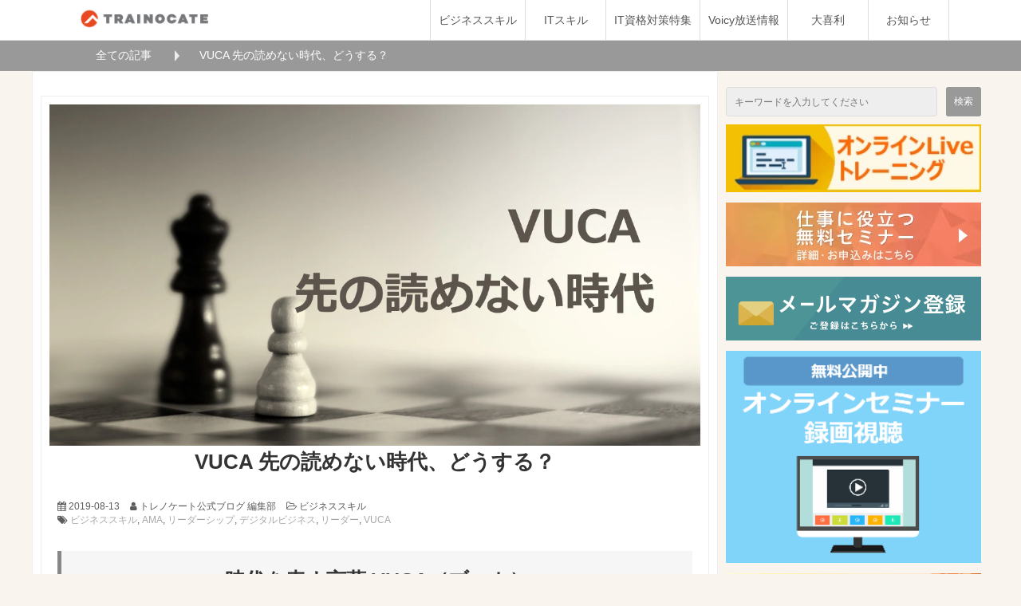

--- FILE ---
content_type: text/html; charset=UTF-8
request_url: https://blog.trainocate.co.jp/blog/vuca_016
body_size: 11446
content:
<!doctype html><html lang="ja"><head>  <meta charset="utf-8">  <meta http-equiv="X-UA-Compatible" content="IE=edge">  <meta name="description" content="今の時代を表す言葉であるVUCA。VUCAとは何か。VUCA時代のビジネスの特徴や必要な能力を紹介します。">  <meta property="og:site_name" content="トレノケート株式会社">  <link rel="shortcut icon" href="https://blog.trainocate.co.jp/hubfs/Trainocate_July2022/Images/fav_icon.png">  <meta name="format-detection" content="telephone=no">  <title>VUCA 先の読めない時代、どうする？｜トレノケート公式ブログ</title>  <meta name="viewport" content="width=device-width, initial-scale=1">     <meta property="og:description" content="今の時代を表す言葉であるVUCA。VUCAとは何か。VUCA時代のビジネスの特徴や必要な能力を紹介します。">  <meta property="og:title" content="VUCA 先の読めない時代、どうする？">  <meta name="twitter:description" content="今の時代を表す言葉であるVUCA。VUCAとは何か。VUCA時代のビジネスの特徴や必要な能力を紹介します。">  <meta name="twitter:title" content="VUCA 先の読めない時代、どうする？">        <style>
a.cta_button{-moz-box-sizing:content-box !important;-webkit-box-sizing:content-box !important;box-sizing:content-box !important;vertical-align:middle}.hs-breadcrumb-menu{list-style-type:none;margin:0px 0px 0px 0px;padding:0px 0px 0px 0px}.hs-breadcrumb-menu-item{float:left;padding:10px 0px 10px 10px}.hs-breadcrumb-menu-divider:before{content:'›';padding-left:10px}.hs-featured-image-link{border:0}.hs-featured-image{float:right;margin:0 0 20px 20px;max-width:50%}@media (max-width: 568px){.hs-featured-image{float:none;margin:0;width:100%;max-width:100%}}.hs-screen-reader-text{clip:rect(1px, 1px, 1px, 1px);height:1px;overflow:hidden;position:absolute !important;width:1px}
</style>

<style>.bl_cardUnit{display:flex;flex-wrap:wrap}.bl_cardUnit.bl_cardUnit__col2{margin-bottom:-30px}.bl_cardUnit__col2>*{margin-bottom:30px;margin-right:3.47826%;width:48.261%}.bl_cardUnit__col2>:nth-child(2n){margin-right:0}.bl_cardUnit.bl_cardUnit__col3{margin-bottom:-30px}.bl_cardUnit__col3>*{margin-bottom:30px;margin-right:2.43902%;width:31.707%}.bl_cardUnit__col3>:nth-child(3n){margin-right:0}.bl_cardUnit.bl_cardUnit__col4{margin-bottom:-20px}.bl_cardUnit__col4>*{margin-bottom:20px;margin-right:1.62602%;width:23.78%}.bl_cardUnit__col4>:nth-child(4n){margin-right:0}.bl_card{background-color:#fff;box-shadow:0 3px 6px rgba(0,0,0,.16)}.bl_card_imgWrapper{overflow:hidden;padding-top:56.25%;position:relative}.bl_card_imgWrapper>img{position:absolute;top:50%;transform:translateY(-50%);width:100%}.bl_card_body{padding:15px}.bl_card_body>:last-child{margin-bottom:0}.bl_card_labels{display:flex;flex-wrap:wrap;margin-bottom:-10px}.bl_card_labels>:last-child{margin-right:0}.bl_card_labels>li{margin-bottom:10px;margin-right:10px}.bl_card_ttl{font-size:1.125rem;font-weight:700;margin-bottom:5px}.bl_card_txt{color:#777;word-break:break-all}a.bl_card{color:currentColor;display:block;text-decoration:none;transition:.25s}a.bl_card:focus,a.bl_card:hover{opacity:.75}a.bl_card:focus .bl_card_ttl,a.bl_card:focus .bl_card_txt,a.bl_card:hover .bl_card_ttl,a.bl_card:hover .bl_card_txt{color:#e25c00;text-decoration:underline}a.bl_card .bl_card_ttl,a.bl_card .bl_card_txt{transition:.25s}@media screen and (max-width:768px){.bl_cardUnit>*{margin-bottom:20px;margin-right:0;width:100%}.bl_cardUnit.bl_cardUnit__col2,.bl_cardUnit.bl_cardUnit__col3{margin-bottom:-20px}}</style>
<style><!-- Missing Template at Path: 'tnc-blog/templates/partials/components/bl_horizShareBtns/style.css' --></style>  <script type="application/ld+json">
{
  "mainEntityOfPage" : {
    "@type" : "WebPage",
    "@id" : "https://blog.trainocate.co.jp/blog/vuca_016"
  },
  "author" : {
    "name" : "トレノケート公式ブログ 編集部",
    "url" : "https://blog.trainocate.co.jp/blog/author/トレノケート公式ブログ-編集部",
    "@type" : "Person"
  },
  "headline" : "VUCA 先の読めない時代、どうする？",
  "datePublished" : "2019-08-13T07:07:00.000Z",
  "dateModified" : "2023-12-05T07:07:52.036Z",
  "publisher" : {
    "name" : "トレノケート株式会社",
    "logo" : {
      "url" : "https://21142287.fs1.hubspotusercontent-na1.net/hubfs/21142287/trainocate_icon.png",
      "@type" : "ImageObject"
    },
    "@type" : "Organization"
  },
  "@context" : "https://schema.org",
  "@type" : "BlogPosting",
  "image" : [ "https://21142287.fs1.hubspotusercontent-na1.net/hubfs/21142287/original%20%281%29-4.webp" ]
}
</script>
    <!-- Added by GoogleTagManager integration --> <script> var _hsp = window._hsp = window._hsp || []; window.dataLayer = window.dataLayer || []; function gtag(){dataLayer.push(arguments);}  var useGoogleConsentModeV2 = true; var waitForUpdateMillis = 1000;    var hsLoadGtm = function loadGtm() {  if(window._hsGtmLoadOnce) {  return;  }   if (useGoogleConsentModeV2) {   gtag('set','developer_id.dZTQ1Zm',true);   gtag('consent', 'default', {  'ad_storage': 'denied',  'analytics_storage': 'denied',  'ad_user_data': 'denied',  'ad_personalization': 'denied',  'wait_for_update': waitForUpdateMillis  });   _hsp.push(['useGoogleConsentModeV2'])  }   (function(w,d,s,l,i){w[l]=w[l]||[];w[l].push({'gtm.start':  new Date().getTime(),event:'gtm.js'});var f=d.getElementsByTagName(s)[0],  j=d.createElement(s),dl=l!='dataLayer'?'&l='+l:'';j.async=true;j.src=  'https://www.googletagmanager.com/gtm.js?id='+i+dl;f.parentNode.insertBefore(j,f);  })(window,document,'script','dataLayer','GTM-5FPBBBF');   window._hsGtmLoadOnce = true; };  _hsp.push(['addPrivacyConsentListener', function(consent){  if(consent.allowed || (consent.categories && consent.categories.analytics)){  hsLoadGtm();  } }]);  </script>  <!-- /Added by GoogleTagManager integration -->    <link rel="amphtml" href="https://blog.trainocate.co.jp/blog/vuca_016?hs_amp=true">  <meta property="og:image" content="https://blog.trainocate.co.jp/hubfs/original%20(1)-4.webp"> <meta property="og:image:width" content="1200"> <meta property="og:image:height" content="630">  <meta name="twitter:image" content="https://blog.trainocate.co.jp/hubfs/original%20(1)-4.webp">   <meta property="og:url" content="https://blog.trainocate.co.jp/blog/vuca_016"> <meta name="twitter:card" content="summary_large_image">  <link rel="canonical" href="https://blog.trainocate.co.jp/blog/vuca_016"> <!-- Begin Mieruca Embed Code --> <script type="text/javascript" id="mierucajs"> window.__fid = window.__fid || [];__fid.push([651564849]); (function() { function mieruca(){if(typeof window.__fjsld != "undefined") return; window.__fjsld = 1; var fjs = document.createElement('script'); fjs.type = 'text/javascript'; fjs.async = true; fjs.id = "fjssync"; var timestamp = new Date;fjs.src = ('https:' == document.location.protocol ? 'https' : 'http') + '://hm.mieru-ca.com/service/js/mieruca-hm.js?v='+ timestamp.getTime(); var x = document.getElementsByTagName('script')[0]; x.parentNode.insertBefore(fjs, x); }; setTimeout(mieruca, 500); document.readyState != "complete" ? (window.attachEvent ? window.attachEvent("onload", mieruca) : window.addEventListener("load", mieruca, false)) : mieruca(); })(); </script> <!-- End Mieruca Embed Code --> <meta property="og:type" content="article"> <link rel="alternate" type="application/rss+xml" href="https://blog.trainocate.co.jp/blog/rss.xml"> <meta name="twitter:domain" content="blog.trainocate.co.jp"> <script src="//platform.linkedin.com/in.js" type="text/javascript">  lang: ja_JP </script>  <meta http-equiv="content-language" content="ja">      <link rel="stylesheet" href="https://blog.trainocate.co.jp/hubfs/hub_generated/template_assets/1/148520696922/1744382767411/template_main.min.css">   <!-- <link rel="stylesheet" href="https://ferret-one.akamaized.net/cms/website/build_20231106052157/css/theme/cms/navi/style.css"> -->  <!-- <link rel="stylesheet" href="https://ferret-one.akamaized.net/cms/website/build_20231106052157/css/theme/cms/hu-0013-01.css"> -->  <!-- <link rel="stylesheet" href="https://ferret-one.akamaized.net/cms/website/build_20231106052157/css/font-awesome.min.css"> -->  <!-- <link rel="stylesheet" href="https://ferret-one.akamaized.net/cms/website/build_20231106052157/css/global.css"> -->  <!-- <link rel="stylesheet" href="https://ferret-one.akamaized.net/cms/website/build_20231106052157/_next/static/css/b44e452a9b15cc82.css"> -->  <!-- <link rel="stylesheet" href="https://ferret-one.akamaized.net/cms/website/build_20231106052157/_next/static/css/fd9582d37d7d2458.css"> -->  <!-- <link rel="stylesheet" href="https://blog.trainocate.co.jp/__/custom_css/sites/c17051201458"> -->   <link rel="stylesheet" href="https://blog.trainocate.co.jp/hubfs/hub_generated/template_assets/1/150001753966/1744382768791/template_style.min.css">  <link rel="stylesheet" href="https://blog.trainocate.co.jp/hubfs/hub_generated/template_assets/1/150002370476/1744382769369/template_hu-0013-01.min.css">  <link rel="stylesheet" href="https://blog.trainocate.co.jp/hubfs/hub_generated/template_assets/1/150008298831/1744382771423/template_font-awesome.min.css">  <link rel="stylesheet" href="https://blog.trainocate.co.jp/hubfs/hub_generated/template_assets/1/150001753961/1744382768351/template_global.min.css">  <link rel="stylesheet" href="https://blog.trainocate.co.jp/hubfs/hub_generated/template_assets/1/150008065687/1744382770920/template_b44e452a9b15cc82.min.css">  <link rel="stylesheet" href="https://blog.trainocate.co.jp/hubfs/hub_generated/template_assets/1/150002370486/1744382770095/template_fd9582d37d7d2458.min.css">  <link rel="stylesheet" href="https://blog.trainocate.co.jp/hubfs/hub_generated/template_assets/1/150002370567/1744382770517/template_c17051201458.min.css">  <meta name="generator" content="HubSpot"></head><body class="theme-hu-0013-01">
<!--  Added by GoogleTagManager integration -->
<noscript><iframe src="https://www.googletagmanager.com/ns.html?id=GTM-5FPBBBF" height="0" width="0" style="display:none;visibility:hidden"></iframe></noscript>

<!-- /Added by GoogleTagManager integration -->
<div class="navi-001-01"><header id="navigations" role="banner"><div class="inner clearfix"><div class="logo"><h1><a href="https://blog.trainocate.co.jp/"><img src="https://blog.trainocate.co.jp/hs-fs/hubfs/original.png?width=200&amp;height=50&amp;name=original.png" alt="トレノケート公式ブログ" width="200" height="50" srcset="https://blog.trainocate.co.jp/hs-fs/hubfs/original.png?width=100&amp;height=25&amp;name=original.png 100w, https://blog.trainocate.co.jp/hs-fs/hubfs/original.png?width=200&amp;height=50&amp;name=original.png 200w, https://blog.trainocate.co.jp/hs-fs/hubfs/original.png?width=300&amp;height=75&amp;name=original.png 300w, https://blog.trainocate.co.jp/hs-fs/hubfs/original.png?width=400&amp;height=100&amp;name=original.png 400w, https://blog.trainocate.co.jp/hs-fs/hubfs/original.png?width=500&amp;height=125&amp;name=original.png 500w, https://blog.trainocate.co.jp/hs-fs/hubfs/original.png?width=600&amp;height=150&amp;name=original.png 600w" sizes="(max-width: 200px) 100vw, 200px"></a></h1></div><a class="menu-trigger" role="button" tabindex="0"><span></span><span></span><span></span></a><nav class="main-menu navigation-hide-border navigation-font-family pc"><ul class="clearfix"> <li class="level-01"><a href="https://blog.trainocate.co.jp/business">ビジネススキル</a></li> <li class="level-01"><a href="https://blog.trainocate.co.jp/itskill">ITスキル</a></li> <li class="level-01"><a href="https://blog.trainocate.co.jp/blog/it-shikaku">IT資格対策特集</a></li> <li class="level-01"><a href="https://blog.trainocate.co.jp/tc_voicy">Voicy放送情報</a></li> <li class="level-01"><a href="https://blog.trainocate.co.jp/tc_ogiri">大喜利</a></li> <li class="level-01"><a href="https://blog.trainocate.co.jp/news">お知らせ</a></li></ul></nav></div></header></div>

<div class="clearfix theme-hu-0013-01 v2-0 no-header no-breadcrumbs" id="hu-0013-01"><div class="breadcrumbs"><ul class="clearfix"><li><a href="/blog">全ての記事</a></li><li><span>VUCA 先の読めない時代、どうする？</span></li></ul></div><div class="wrapper clearfix side-right page-5915643669ef172a02006a7e">

    <div class="contents"><section class="content-element content-1 cont-box">
<div class="inner">
<div class="row row-1">
<div class="col col-1">

<article class="component blog_article" itemtype="https://schema.org/WebPage"><div class="article-eyecatch"><img loading="lazy" id="" src="https://blog.trainocate.co.jp/hubfs/original%20(1)-4.webp" alt="catch-img" role="presentation" data-retry="0"></div><div class="article-post"><h1 itemprop="headline">VUCA 先の読めない時代、どうする？</h1><div class="article-meta-info">
    <span class="post-date"><i class="fa fa-calendar"></i><time itemprop="datePublished">2019-08-13</time></span>
    <span class="article-author"><i class="fa fa-user"></i>トレノケート公式ブログ 編集部</span>
    <span class="article-category"><i class="fa fa-folder-open-o"></i><!--a href="/categories/"-->ビジネススキル<!--/a--></span>

    <p><span class="article-tags"><i class="fa fa-tags"></i><a href="https://blog.trainocate.co.jp/blog/tag/ビジネススキル">ビジネススキル</a>, <a href="https://blog.trainocate.co.jp/blog/tag/ama">AMA</a>, <a href="https://blog.trainocate.co.jp/blog/tag/リーダーシップ">リーダーシップ</a>, <a href="https://blog.trainocate.co.jp/blog/tag/デジタルビジネス">デジタルビジネス</a>, <a href="https://blog.trainocate.co.jp/blog/tag/リーダー">リーダー</a>, <a href="https://blog.trainocate.co.jp/blog/tag/vuca">VUCA</a></span></p>
  </div>

  <div class="component richtext bl_wysiwyg"><span id="hs_cos_wrapper_post_body" class="hs_cos_wrapper hs_cos_wrapper_meta_field hs_cos_wrapper_type_rich_text" style="" data-hs-cos-general-type="meta_field" data-hs-cos-type="rich_text">
<div class="component richtext">
<h2 id="5d4bb6a2c58bfa3e59002228-1565243101567" data-heading-id="1565243101567">時代を表す言葉 VUCA（ブーカ）</h2>
<h3 id="5d4bb6a2c58bfa3e59002228-1565243250839" data-heading-id="1565243250839">VUCAとは</h3>
<p>
<span style="color: #b22222;">
<strong>VUCA</strong>
</span>（ブーカ）とは、</p>
<ul>
<li>&nbsp;<strong>
<span style="color: #b22222;">V</span>
</strong>olatility（変動）</li>
<li>
<strong>&nbsp;<span style="color: #b22222;">U</span>
</strong>ncertainty（不確実）</li>
<li>
<span style="color: #b22222;">&nbsp;<strong>C</strong>
</span>omplexity（複雑）</li>
<li>
<span style="color: #b22222;">&nbsp;<strong>A</strong>
</span>mbiguity（曖昧）</li>
</ul>
<p>の頭文字をとった造語です。&nbsp;&nbsp;&nbsp;&nbsp;</p>
<p>もともとは軍隊用語ですが、ビジネスの世界では、企業を取り巻く環境が不安定で不確実、かつ複雑で曖昧模糊な状況という意味です。今日、まったく先が読めない時代です。</p>
<p>&nbsp;</p>
<p>下図のように未来は、過去から現在の延長線上に考えるものでない可能性が高くなっています。</p>
<p class="custom-align-center" style="text-align: center;">
<img loading="lazy" src="https://blog.trainocate.co.jp/hs-fs/hubfs/normal%20(2)-Dec-05-2023-07-07-01-9178-AM.webp?width=600&amp;height=500&amp;name=normal%20(2)-Dec-05-2023-07-07-01-9178-AM.webp" width="600" height="500" alt="normal (2)-Dec-05-2023-07-07-01-9178-AM" style="max-width: 100%; width: 600px; height: auto;" srcset="https://blog.trainocate.co.jp/hs-fs/hubfs/normal%20(2)-Dec-05-2023-07-07-01-9178-AM.webp?width=300&amp;height=250&amp;name=normal%20(2)-Dec-05-2023-07-07-01-9178-AM.webp 300w, https://blog.trainocate.co.jp/hs-fs/hubfs/normal%20(2)-Dec-05-2023-07-07-01-9178-AM.webp?width=600&amp;height=500&amp;name=normal%20(2)-Dec-05-2023-07-07-01-9178-AM.webp 600w, https://blog.trainocate.co.jp/hs-fs/hubfs/normal%20(2)-Dec-05-2023-07-07-01-9178-AM.webp?width=900&amp;height=750&amp;name=normal%20(2)-Dec-05-2023-07-07-01-9178-AM.webp 900w, https://blog.trainocate.co.jp/hs-fs/hubfs/normal%20(2)-Dec-05-2023-07-07-01-9178-AM.webp?width=1200&amp;height=1000&amp;name=normal%20(2)-Dec-05-2023-07-07-01-9178-AM.webp 1200w, https://blog.trainocate.co.jp/hs-fs/hubfs/normal%20(2)-Dec-05-2023-07-07-01-9178-AM.webp?width=1500&amp;height=1250&amp;name=normal%20(2)-Dec-05-2023-07-07-01-9178-AM.webp 1500w, https://blog.trainocate.co.jp/hs-fs/hubfs/normal%20(2)-Dec-05-2023-07-07-01-9178-AM.webp?width=1800&amp;height=1500&amp;name=normal%20(2)-Dec-05-2023-07-07-01-9178-AM.webp 1800w" sizes="(max-width: 600px) 100vw, 600px">
</p>
<p>&nbsp;</p>
<h3 id="5d4bb6a2c58bfa3e59002228-1565243282555" data-heading-id="1565243282555">VUCA時代のビジネスの特徴</h3>
<p>VUCA時代のビジネスの特徴は、「<strong>
<span style="color: #b22222;">イノベーション</span>
</strong>」と「<span style="color: #b22222;">
<strong>新規参入</strong>
</span>」です。</p>
<p>デジタル・ディスラプター（デジタル・テクノロジーを駆使した破壊者）と呼ばれている企業のように、最新テクノロジーを駆使して、既存の市場に大きな衝撃を与えます。例えば、以下のような企業が挙げられます。</p>
<p>&nbsp;</p>
<div class="normal-table">
<table cellspacing="1" style="width: 100%; border-width: 1px; border-style: solid;">
<tbody>
<tr>
<td style="border-width: 1px; border-style: solid; padding: 1px;">
<div class="table-content">
<p>会社名、サービス名</p>
</div>
</td>
<td style="border-width: 1px; border-style: solid; padding: 1px;">
<div class="table-content">
<p>影響を与えた業界</p>
</div>
</td>
</tr>
<tr>
<td style="border-width: 1px; border-style: solid; padding: 1px;">
<div class="table-content">
<p>Uber</p>
</div>
</td>
<td style="border-width: 1px; border-style: solid; padding: 1px;">
<div class="table-content">
<p>タクシー・レンタカー</p>
</div>
</td>
</tr>
<tr>
<td style="border-width: 1px; border-style: solid; padding: 1px;">
<div class="table-content">
<p>Airbnb</p>
</div>
</td>
<td style="border-width: 1px; border-style: solid; padding: 1px;">
<div class="table-content">
<p>ホテル・旅館</p>
</div>
</td>
</tr>
<tr>
<td style="border-width: 1px; border-style: solid; padding: 1px;">
<div class="table-content">
<p>Netflix</p>
</div>
</td>
<td style="border-width: 1px; border-style: solid; padding: 1px;">
<div class="table-content">
<p>レンタル・ビデオ</p>
</div>
</td>
</tr>
<tr>
<td style="border-width: 1px; border-style: solid; padding: 1px;">
<div class="table-content">
<p>Spotify</p>
</div>
</td>
<td style="border-width: 1px; border-style: solid; padding: 1px;">
<div class="table-content">
<p>レコード・CD</p>
</div>
</td>
</tr>
</tbody>
</table>
</div>
<p>数年前の時点で、これらの企業の台頭をほとんどの方が予測していなかったのではないでしょうか。</p>
<p>&nbsp;</p>
<h2 id="5d4bb6a2c58bfa3e59002228-1565243404112" data-heading-id="1565243404112">VUCA時代に必要なこと</h2>
<p>このようなVUCAの時代では、さまざまな未来に起こり得る出来事に対して、いかに複数のビジネスストーリー（シナリオ）を描ききることができるかが重要な鍵となってきます。ビジネスストーリーを描くには、マクロ環境における環境認識力や課題抽出力、過去と未来を繋げるトレンド洞察力なども必要です。そのビジネスストーリーに正解はありません。複数のビジネスストーリーを描き、準備しておくことが重要です。</p>
<p>VUCA時代に必要な能力は次の3点に集約されます。</p>
<ul>
<li>
<strong>物事の本質を見極める力であるクリティカルシンキング</strong>
</li>
<li>
<strong>複数のビジネスストーリーを描く力</strong>
</li>
<li>
<strong>変化に対応できる柔軟な組織力</strong>
</li>
</ul>
<p>&nbsp;</p>
<h2 id="5d4bb6a2c58bfa3e59002228-1565249430712" data-heading-id="1565249430712">AMAのおすすめ研修コース</h2>
<p>VUCA時代のリーダー育成を検討されませんか。</p>
<p>
<strong>
<a data-cke-saved-href="https://www.trainocate.co.jp/reference/course_details.aspx?code=AMC0078V" href="https://www.trainocate.co.jp/reference/course_details.aspx?code=AMC0078V" target="_blank" data-hu-actiontype="" data-hu-event="" data-hu-label="" rel="noopener">【PDU対象】VUCA時代</a>
</strong>
<strong>
<a data-cke-saved-href="https://www.trainocate.co.jp/reference/course_details.aspx?code=AMC0078V" href="https://www.trainocate.co.jp/reference/course_details.aspx?code=AMC0078V" target="_blank" data-hu-actiontype="" data-hu-event="" data-hu-label="" rel="noopener">に描くビジネスストーリー ～ワークショップ～</a>
</strong>
</p>
<p>&nbsp;</p>
<p>
<span style="color: #b22222;">上記コースの一部を体験できる無料セミナーを9月30日に新宿にて開催！</span>
</p>
<p>詳細・お申し込みは<a data-cke-saved-href="https://globalknowledge.smktg.jp/public/seminar/view/385" href="https://globalknowledge.smktg.jp/public/seminar/view/385" target="_blank" data-hu-actiontype="" data-hu-event="" data-hu-label="" rel="noopener">こちら</a>
</p>
<p>&nbsp;</p>
<p>&nbsp;</p>
</div>
</span>
  </div>
  <!-- /.bl_wysiwyg -->

<section class="author">

<div class="author-image">
<img loading="lazy" id="" src="https://blog.trainocate.co.jp/hubfs/Blog/writer/PR.jpeg" alt="" class="" role="presentation" data-retry="0" style="height: auto;">
</div>

<div class="author-info"><h1 class="author-name">トレノケート公式ブログ 編集部</h1><div class="author-description">人材育成・スキルアップに役立つ情報をお届けします。</div></div></section>

  </div>
</article>



<section class="prev-next-link">

  <a class="prev-link" href="/blog/20191htop15_009"><h3 class="prev-next-label">前の記事</h3><div class="thumb-wrap"><img loading="lazy" id="" src="https://blog.trainocate.co.jp/hubfs/15.jpg" alt="prev-article-image" class="" role="presentation" data-retry="0"><p>【番外編】2019年上半期人気コースランキングTOP15</p></div></a>


  <a class="next-link" href="/blog/global_016"><h3 class="prev-next-label">次の記事</h3><div class="thumb-wrap"><img loading="lazy" id="" src="https://blog.trainocate.co.jp/hubfs/jyoushiki_hijyoushi_main.png" alt="next-article-image" class="" role="presentation" data-retry="0"><p>私の常識はあなたの非常識</p></div></a>
</section>

</div>
</div>
</div>
</section>

<section class="content-element content-2 cont-cta"><div class="inner"><div class="row row-1"><div class="col col-1">

  <div class="component component-1 social-button">
    <ul style="text-align:left">
      <li style="display:inline-block;vertical-align:top;line-height:0;padding:10px 20px" class="styles_twitter-button__9jALA"><a href="https://twitter.com/share?ref_src=twsrc%5Etfw" class="twitter-share-button" data-show-count="false">Tweet</a></li>
    <li style="display:inline-block;vertical-align:top;line-height:0;padding:10px 20px"><div class="fb-share-button" data-href="" data-layout="button"></div></li>

    <li style="display:inline-block;vertical-align:top;line-height:0;padding:10px 20px"><a href="https://b.hatena.ne.jp/entry/" class="hatena-bookmark-button" data-hatena-bookmark-layout="basic-label-counter" data-hatena-bookmark-lang="ja" title="このエントリーをはてなブックマークに追加"><img src="https://b.st-hatena.com/images/v4/public/entry-button/button-only@2x.png" alt="このエントリーをはてなブックマークに追加" width="20" height="20" style="border: none;"></a><script type="text/javascript" src="https://b.st-hatena.com/js/bookmark_button.js" charset="utf-8" async></script></li>

    <li style="display:inline-block;vertical-align:top;line-height:0;padding:10px 20px;margin-right:-50px"><a data-pocket-label="pocket" data-pocket-count="horizontal" class="pocket-btn" data-lang="en"></a>
<script type="text/javascript">!function(d,i){if(!d.getElementById(i)){var j=d.createElement("script");j.id=i;j.src="https://widgets.getpocket.com/v1/j/btn.js?v=1";var w=d.getElementById(i);d.body.appendChild(j);}}(document,"pocket-btn-js");</script></li>

    <li style="display:inline-block;vertical-align:top;line-height:0;padding:10px 20px"><div class="line-it-button" data-lang="ja" data-type="share-a" data-env="REAL" data-url="https://developers.line.biz/ja/docs/line-social-plugins/install-guide/using-line-share-buttons/" data-color="default" data-size="small" data-count="false" data-ver="3" style="display: none;"></div>
<script src="https://www.line-website.com/social-plugins/js/thirdparty/loader.min.js" async defer></script></li>
  </ul>
</div><div class="component image">
<a href="https://blog.trainocate.co.jp/709293">
<img loading="lazy" src="https://blog.trainocate.co.jp/hubfs/Blog/img/mailmagazine.png" alt="mailmagazine" style="border-radius: 0;">
</a>
</div></div></div></div></section></div>

    <div class="side right"><div class="inner">

<div class="component component-1 search">
<div class="search-cont">
<div class="hs-search-field">
  <div class="hs-search-field__bar">
    <form id="search_keyword" method="get" action="/hs-search-results" accept-charset="UTF-8">
      <input id="term" name="term" required type="search" placeholder="キーワードを入力してください">
      <input type="hidden" name="type" value="BLOG_POST">
      <input type="submit" value="検索">
    </form>
  </div>
</div>
</div>
</div><div class="component image">
<a href="https://www.trainocate.co.jp/gkservices/online-training.html" target="_blank">
<img loading="lazy" src="https://blog.trainocate.co.jp/hubfs/bnr-online-live.png" alt="オンラインLiveトレーニング" style="border-radius: 0;">
</a>
</div><div class="component image">
<a href="https://seminar.trainocate.co.jp/seminar/" target="_blank">
<img loading="lazy" src="https://blog.trainocate.co.jp/hubfs/original-1-2.png" alt="仕事に役立つ無料セミナー" style="border-radius: 0;">
</a>
</div><div class="component image">
<a href="https://blog.trainocate.co.jp/709293">
<img loading="lazy" src="https://blog.trainocate.co.jp/hubfs/original.gif" alt="メールマガジン登録" style="border-radius: 0;">
</a>
</div><div class="component image">
<a href="https://blog.trainocate.co.jp/os_index">
<img loading="lazy" src="https://blog.trainocate.co.jp/hubfs/original-1.png" alt="オンラインセミナー録画視聴" style="border-radius: 0;">
</a>
</div><div class="component image">
<a href="https://www.trainocate.co.jp/elearning/mentoring.html" target="_blank">
<img loading="lazy" src="https://blog.trainocate.co.jp/hubfs/original-2-1.png" alt="伴走型メンタリングサービス" style="border-radius: 0;">
</a>
</div><div class="component rich-heading heading"><h3>無料ダウンロード</h3></div><div class="component image">
<a href="https://blog.trainocate.co.jp/cisco_cep_entry">
<img loading="lazy" src="https://blog.trainocate.co.jp/hubfs/cisco_pocket.jpg" alt="cisco_pocket" style="border-radius: 0;">
</a>
</div><div class="component image">
<a href="https://blog.trainocate.co.jp/report2024" target="_blank">
<img loading="lazy" src="https://blog.trainocate.co.jp/hubfs/ELreport-banner.png" alt="ELreport-banner" style="border-radius: 0;">
</a>
</div><div class="component image">
<a href="https://blog.trainocate.co.jp/ai_entry">
<img loading="lazy" src="https://blog.trainocate.co.jp/hubfs/side-bnt-dl-2.png" alt="AIはじめの一歩" style="border-radius: 0;">
</a>
</div><div class="component image">
<a href="https://blog.trainocate.co.jp/microsoft_dx">
<img loading="lazy" src="https://blog.trainocate.co.jp/hubfs/side-bnt-dl-3.webp" alt="Microsoft認定トレーニングではじめるDX" style="border-radius: 0;">
</a>
</div><div class="component image">
<a href="https://blog.trainocate.co.jp/azure_guide_entry">
<img loading="lazy" src="https://blog.trainocate.co.jp/hubfs/side-bnt-dl-4.webp" alt="Microsoft Azure学びのナビゲーション" style="border-radius: 0;">
</a>
</div><div class="component image">
<a href="https://blog.trainocate.co.jp/DXWP_entry">
<img loading="lazy" src="https://blog.trainocate.co.jp/hubfs/side-bnt-dl-1-1.png" alt="デジタルスキル標準の習得率調査から探るDX人材の現状" style="border-radius: 0;">
</a>
</div><div class="component rich-heading heading"><h3>オススメコンテンツ</h3></div><div class="component image">
<a href="https://www.trainocate.co.jp/reference/ranking.html" target="_blank">
<img loading="lazy" src="https://blog.trainocate.co.jp/hubfs/rankingside202401.png" alt="rankingside202401" style="border-radius: 0;">
</a>
</div><div class="component image">
<a href="https://blog.trainocate.co.jp/oltblog_index">
<img loading="lazy" src="https://blog.trainocate.co.jp/hubfs/side-bnt-recommend-2-1.png" alt="特集 そこが知りたい！オンライン研修" style="border-radius: 0;">
</a>
</div><div class="component image">
<a href="https://blog.trainocate.co.jp/blog/glossary/index">
<img loading="lazy" src="https://blog.trainocate.co.jp/hubfs/side-bnt-recommend-3-1.png" alt="人材開発用語集" style="border-radius: 0;">
</a>
</div><div class="component component-17 rightside_SNS_box richtext">
<div class="normal-table">
<table style="width: 100%; border-width: 1px; border-style: solid;" cellspacing="1">
<tbody>
<tr><td style="border-width: 1px; border-style: solid; padding: 1px;">
  <a href="https://www.facebook.com/TrainocateJ" target="_blank" rel="noopener"><img class="instagram" height="0" src="https://blog.trainocate.co.jp/hubfs/template/side_contents/sns-fb.png" style="max-width: 100%; width: 53.9844px; height: 53.75px;"></a>
</td><td style="border-width: 1px; border-style: solid; padding: 1px;">
  <a href="https://twitter.com/TrainocateJ" target="_blank" rel="noopener"><img src="https://blog.trainocate.co.jp/hubfs/template/side_contents/sns-tw.png" style="max-width: 100%; width: 53.9844px; height: 53.75px;"></a>
</td><td style="border-width: 1px; border-style: solid; padding: 1px;">
  <a href="https://www.youtube.com/user/GlobalKnowledgeJapan" target="_blank" rel="noopener"><img src="https://blog.trainocate.co.jp/hubfs/template/side_contents/sns-yt.png" style="max-width: 100%; width: 52.5px; height: 53.75px;"></a>
</td><td style="border-width: 1px; border-style: solid; padding: 1px;">
  <a href="https://www.linkedin.com/company/trainocate-japan/" rel="noopener" target="_blank"><img src="https://blog.trainocate.co.jp/hubfs/template/side_contents/sns-in.png" style="max-width: 100%; width: 53.75px; height: 53.75px;"></a>
</td></tr>
</tbody>
</table>
</div>
</div><div class="component rich-heading heading"><h3>オススメ記事</h3></div><div class="component component-19 blog-ranking entry-list blog-ranking-left"><div class="entry-list-unit"><div class="cont">
    <h3><a href="https://blog.trainocate.co.jp/blog/copilot-free_015">無料版Microsoft Copilotは何が出来る？　有料版やChatGPT、Bardとの違いも解説</a></h3></div></div><div class="entry-list-unit"><div class="cont">
    <h3><a href="https://blog.trainocate.co.jp/blog/aws-certification-information-how-to-apply">AWS認定試験の申し込みについて｜申し込み方法や会場選択時の情報も解説</a></h3></div></div><div class="entry-list-unit"><div class="cont">
    <h3><a href="https://blog.trainocate.co.jp/blog/ms2020_018">【2025年6月版】Microsoft Azureの認定資格についてまとめました</a></h3></div></div><div class="entry-list-unit"><div class="cont">
    <h3><a href="https://blog.trainocate.co.jp/blog/latest-aws-certification-guide">（最新）AWSの資格一覧を紹介｜推奨レベルや取得方法についても解説</a></h3></div></div><div class="entry-list-unit"><div class="cont">
    <h3><a href="https://blog.trainocate.co.jp/blog/aws10points2_005">【AWS認定試験攻略】おさえておきたい試験当日10のポイント（Pearson VUE版）</a></h3></div></div><div class="entry-list-unit"><div class="cont">
    <h3><a href="https://blog.trainocate.co.jp/blog/aws_10points">【AWS認定試験攻略】おさえておきたい試験当日10のポイント（PSI社版）</a></h3></div></div><div class="entry-list-unit"><div class="cont">
    <h3><a href="https://blog.trainocate.co.jp/blog/ai/ai_cm01">ChatGPT面白い使い方10選！</a></h3></div></div><div class="entry-list-unit"><div class="cont">
    <h3><a href="https://blog.trainocate.co.jp/blog/aws-exam-fees-discounts">【最新】AWS資格試験の受験料を紹介｜お得に受講する方法も解説</a></h3></div></div><div class="entry-list-unit"><div class="cont">
    <h3><a href="https://blog.trainocate.co.jp/blog/teams01_020">Teamsのチームとチャネルの構成はこうせい！</a></h3></div></div><div class="entry-list-unit"><div class="cont">
    <h3><a href="https://blog.trainocate.co.jp/blog/g-ken-sample_009">【解説つき】G検定の例題を解いてみよう</a></h3></div></div></div><div class="component image">
<a href="https://www.trainocate.co.jp/recruit/index.html" target="_blank">
<img loading="lazy" src="https://blog.trainocate.co.jp/hubfs/side-bnr-recruit-1-1.png" alt="採用情報" style="border-radius: 0;">
</a>
</div><!-- タグリスト -->
<div class="component component-21 tag_cloud">


<a class="tag" href="https://blog.trainocate.co.jp/blog/tag/aws"><i class="fa fa-tag"></i>AWS</a>

<a class="tag" href="https://blog.trainocate.co.jp/blog/tag/プロジェクトマネジメント"><i class="fa fa-tag"></i>プロジェクトマネジメント</a>

<a class="tag" href="https://blog.trainocate.co.jp/blog/tag/pmp"><i class="fa fa-tag"></i>PMP</a>

<a class="tag" href="https://blog.trainocate.co.jp/blog/tag/人材育成"><i class="fa fa-tag"></i>人材育成</a>

<a class="tag" href="https://blog.trainocate.co.jp/blog/tag/itスキル"><i class="fa fa-tag"></i>ITスキル</a>

<a class="tag" href="https://blog.trainocate.co.jp/blog/tag/aws認定トレーニング"><i class="fa fa-tag"></i>AWS認定トレーニング</a>

<a class="tag" href="https://blog.trainocate.co.jp/blog/tag/クラウド"><i class="fa fa-tag"></i>クラウド</a>

<a class="tag" href="https://blog.trainocate.co.jp/blog/tag/ビジネススキル"><i class="fa fa-tag"></i>ビジネススキル</a>

<a class="tag" href="https://blog.trainocate.co.jp/blog/tag/microsoft"><i class="fa fa-tag"></i>Microsoft</a>

<a class="tag" href="https://blog.trainocate.co.jp/blog/tag/田中淳子"><i class="fa fa-tag"></i>田中淳子</a>

<a class="tag" href="https://blog.trainocate.co.jp/blog/tag/pmbok"><i class="fa fa-tag"></i>PMBOKⓇ</a>

<a class="tag" href="https://blog.trainocate.co.jp/blog/tag/スキルアップ"><i class="fa fa-tag"></i>スキルアップ</a>

<a class="tag" href="https://blog.trainocate.co.jp/blog/tag/it資格"><i class="fa fa-tag"></i>IT資格</a>

<a class="tag" href="https://blog.trainocate.co.jp/blog/tag/山下光洋"><i class="fa fa-tag"></i>山下光洋</a>

<a class="tag" href="https://blog.trainocate.co.jp/blog/tag/azure"><i class="fa fa-tag"></i>Azure</a>

<a class="tag" href="https://blog.trainocate.co.jp/blog/tag/ai人工知能"><i class="fa fa-tag"></i>AI(人工知能)</a>

<a class="tag" href="https://blog.trainocate.co.jp/blog/tag/ama"><i class="fa fa-tag"></i>AMA</a>

<a class="tag" href="https://blog.trainocate.co.jp/blog/tag/コミュニケーション"><i class="fa fa-tag"></i>コミュニケーション</a>

<a class="tag" href="https://blog.trainocate.co.jp/blog/tag/人材開発用語集"><i class="fa fa-tag"></i>人材開発用語集</a>

<a class="tag" href="https://blog.trainocate.co.jp/blog/tag/新入社員"><i class="fa fa-tag"></i>新入社員</a>

<a class="tag" href="https://blog.trainocate.co.jp/blog/tag/pmbokガイド入門"><i class="fa fa-tag"></i>PMBOK®ガイド入門</a>

<a class="tag" href="https://blog.trainocate.co.jp/blog/tag/セキュリティ"><i class="fa fa-tag"></i>セキュリティ</a>

<a class="tag" href="https://blog.trainocate.co.jp/blog/tag/人材育成応援ラジオ"><i class="fa fa-tag"></i>人材育成応援ラジオ</a>

<a class="tag" href="https://blog.trainocate.co.jp/blog/tag/イベント-セミナー"><i class="fa fa-tag"></i>イベント・セミナー</a>

<a class="tag" href="https://blog.trainocate.co.jp/blog/tag/cisco"><i class="fa fa-tag"></i>Cisco</a>

<a class="tag" href="https://blog.trainocate.co.jp/blog/tag/生成ai"><i class="fa fa-tag"></i>生成AI</a>

<a class="tag" href="https://blog.trainocate.co.jp/blog/tag/dx"><i class="fa fa-tag"></i>DX</a>

<a class="tag" href="https://blog.trainocate.co.jp/blog/tag/横山哲也"><i class="fa fa-tag"></i>横山哲也</a>

<a class="tag" href="https://blog.trainocate.co.jp/blog/tag/reinvent"><i class="fa fa-tag"></i>re:Invent</a>

<a class="tag" href="https://blog.trainocate.co.jp/blog/tag/reinvent2024"><i class="fa fa-tag"></i>reinvent2024</a>

<a class="tag" href="https://blog.trainocate.co.jp/blog/tag/it人材"><i class="fa fa-tag"></i>IT人材</a>

<a class="tag" href="https://blog.trainocate.co.jp/blog/tag/pmp試験問題に挑戦"><i class="fa fa-tag"></i>PMP試験問題に挑戦</a>

<a class="tag" href="https://blog.trainocate.co.jp/blog/tag/pmbokガイド-第6版"><i class="fa fa-tag"></i>PMBOKⓇガイド 第6版</a>

<a class="tag" href="https://blog.trainocate.co.jp/blog/tag/試験体験記"><i class="fa fa-tag"></i>試験体験記</a>

<a class="tag" href="https://blog.trainocate.co.jp/blog/tag/pmp試験対策一問一答"><i class="fa fa-tag"></i>PMP試験対策一問一答</a>

<a class="tag" href="https://blog.trainocate.co.jp/blog/tag/人材開発"><i class="fa fa-tag"></i>人材開発</a>

<a class="tag" href="https://blog.trainocate.co.jp/blog/tag/試験対策問題"><i class="fa fa-tag"></i>試験対策問題</a>

<a class="tag" href="https://blog.trainocate.co.jp/blog/tag/ccie"><i class="fa fa-tag"></i>CCIE</a>

<a class="tag" href="https://blog.trainocate.co.jp/blog/tag/ccna"><i class="fa fa-tag"></i>CCNA</a>

<a class="tag" href="https://blog.trainocate.co.jp/blog/tag/itエンジニア"><i class="fa fa-tag"></i>ITエンジニア</a>

<a class="tag" href="https://blog.trainocate.co.jp/blog/tag/pmbokガイド第6版の変更点"><i class="fa fa-tag"></i>PMBOK®ガイド第6版の変更点</a>

<a class="tag" href="https://blog.trainocate.co.jp/blog/tag/認定資格"><i class="fa fa-tag"></i>認定資格</a>

<a class="tag" href="https://blog.trainocate.co.jp/blog/tag/ai人材"><i class="fa fa-tag"></i>AI人材</a>

<a class="tag" href="https://blog.trainocate.co.jp/blog/tag/研修"><i class="fa fa-tag"></i>研修</a>

<a class="tag" href="https://blog.trainocate.co.jp/blog/tag/ネットワーク"><i class="fa fa-tag"></i>ネットワーク</a>

<a class="tag" href="https://blog.trainocate.co.jp/blog/tag/dx人材育成"><i class="fa fa-tag"></i>DX人材育成</a>

<a class="tag" href="https://blog.trainocate.co.jp/blog/tag/テレワーク"><i class="fa fa-tag"></i>テレワーク</a>

<a class="tag" href="https://blog.trainocate.co.jp/blog/tag/リモートワーク"><i class="fa fa-tag"></i>リモートワーク</a>

<a class="tag" href="https://blog.trainocate.co.jp/blog/tag/人材トレンド"><i class="fa fa-tag"></i>人材トレンド</a>

<a class="tag" href="https://blog.trainocate.co.jp/blog/tag/gcp"><i class="fa fa-tag"></i>GCP</a>

<a class="tag" href="https://blog.trainocate.co.jp/blog/tag/it資格解説"><i class="fa fa-tag"></i>IT資格解説</a>

<a class="tag" href="https://blog.trainocate.co.jp/blog/tag/pmpr試験問題-第6版対応"><i class="fa fa-tag"></i>PMP(R)試験問題 第6版対応</a>

<a class="tag" href="https://blog.trainocate.co.jp/blog/tag/pmp合格体験記"><i class="fa fa-tag"></i>PMP合格体験記</a>

<a class="tag" href="https://blog.trainocate.co.jp/blog/tag/voicy書き起こし"><i class="fa fa-tag"></i>Voicy書き起こし</a>

<a class="tag" href="https://blog.trainocate.co.jp/blog/tag/windows-server"><i class="fa fa-tag"></i>Windows Server</a>

<a class="tag" href="https://blog.trainocate.co.jp/blog/tag/リーダーシップ"><i class="fa fa-tag"></i>リーダーシップ</a>

<a class="tag" href="https://blog.trainocate.co.jp/blog/tag/無料セミナー"><i class="fa fa-tag"></i>無料セミナー</a>

<a class="tag" href="https://blog.trainocate.co.jp/blog/tag/aws_qa"><i class="fa fa-tag"></i>AWS_Q&amp;A</a>

<a class="tag" href="https://blog.trainocate.co.jp/blog/tag/active-directory"><i class="fa fa-tag"></i>Active Directory</a>

<a class="tag" href="https://blog.trainocate.co.jp/blog/tag/アセスメント"><i class="fa fa-tag"></i>アセスメント</a>

<a class="tag" href="https://blog.trainocate.co.jp/blog/tag/デジタルビジネス"><i class="fa fa-tag"></i>デジタルビジネス</a>

<a class="tag" href="https://blog.trainocate.co.jp/blog/tag/人気コースランキング"><i class="fa fa-tag"></i>人気コースランキング</a>

<a class="tag" href="https://blog.trainocate.co.jp/blog/tag/大喜利"><i class="fa fa-tag"></i>大喜利</a>

<a class="tag" href="https://blog.trainocate.co.jp/blog/tag/部下の育成"><i class="fa fa-tag"></i>部下の育成</a>

<a class="tag" href="https://blog.trainocate.co.jp/blog/tag/aws_discoveryday"><i class="fa fa-tag"></i>AWS_DiscoveryDay</a>

<a class="tag" href="https://blog.trainocate.co.jp/blog/tag/pmの心得"><i class="fa fa-tag"></i>PMの心得</a>

<a class="tag" href="https://blog.trainocate.co.jp/blog/tag/reinvent2023"><i class="fa fa-tag"></i>reinvent2023</a>

<a class="tag" href="https://blog.trainocate.co.jp/blog/tag/グローバル人材"><i class="fa fa-tag"></i>グローバル人材</a>

<a class="tag" href="https://blog.trainocate.co.jp/blog/tag/データ分析"><i class="fa fa-tag"></i>データ分析</a>

<a class="tag" href="https://blog.trainocate.co.jp/blog/tag/プログラミング"><i class="fa fa-tag"></i>プログラミング</a>

<a class="tag" href="https://blog.trainocate.co.jp/blog/tag/リスキリング"><i class="fa fa-tag"></i>リスキリング</a>

<a class="tag" href="https://blog.trainocate.co.jp/blog/tag/新入社員研修といえば"><i class="fa fa-tag"></i>新入社員研修といえば</a>

<a class="tag" href="https://blog.trainocate.co.jp/blog/tag/ccnp"><i class="fa fa-tag"></i>CCNP</a>

<a class="tag" href="https://blog.trainocate.co.jp/blog/tag/itインフラ"><i class="fa fa-tag"></i>ITインフラ</a>

<a class="tag" href="https://blog.trainocate.co.jp/blog/tag/iot"><i class="fa fa-tag"></i>IoT</a>

<a class="tag" href="https://blog.trainocate.co.jp/blog/tag/ojt"><i class="fa fa-tag"></i>OJT</a>

<a class="tag" href="https://blog.trainocate.co.jp/blog/tag/reinvent2022"><i class="fa fa-tag"></i>reinvent2022</a>

<a class="tag" href="https://blog.trainocate.co.jp/blog/tag/新入社員研修"><i class="fa fa-tag"></i>新入社員研修</a>

<a class="tag" href="https://blog.trainocate.co.jp/blog/tag/海外"><i class="fa fa-tag"></i>海外</a>

<a class="tag" href="https://blog.trainocate.co.jp/blog/tag/1on1"><i class="fa fa-tag"></i>1on1</a>

<a class="tag" href="https://blog.trainocate.co.jp/blog/tag/copilot"><i class="fa fa-tag"></i>Copilot</a>

<a class="tag" href="https://blog.trainocate.co.jp/blog/tag/google-cloud"><i class="fa fa-tag"></i>Google Cloud</a>

<a class="tag" href="https://blog.trainocate.co.jp/blog/tag/linux"><i class="fa fa-tag"></i>Linux</a>

<a class="tag" href="https://blog.trainocate.co.jp/blog/tag/security"><i class="fa fa-tag"></i>Security</a>

<a class="tag" href="https://blog.trainocate.co.jp/blog/tag/windows-powershell"><i class="fa fa-tag"></i>Windows PowerShell</a>

<a class="tag" href="https://blog.trainocate.co.jp/blog/tag/eラーニング"><i class="fa fa-tag"></i>eラーニング</a>

<a class="tag" href="https://blog.trainocate.co.jp/blog/tag/クリエイティビティ"><i class="fa fa-tag"></i>クリエイティビティ</a>

<a class="tag" href="https://blog.trainocate.co.jp/blog/tag/コーチング"><i class="fa fa-tag"></i>コーチング</a>

<a class="tag" href="https://blog.trainocate.co.jp/blog/tag/内定者"><i class="fa fa-tag"></i>内定者</a>

<a class="tag" href="https://blog.trainocate.co.jp/blog/tag/試験tips"><i class="fa fa-tag"></i>試験Tips</a>

<a class="tag" href="https://blog.trainocate.co.jp/blog/tag/awsトレーニングイベント"><i class="fa fa-tag"></i>AWSトレーニングイベント</a>

<a class="tag" href="https://blog.trainocate.co.jp/blog/tag/g検定"><i class="fa fa-tag"></i>G検定</a>

<a class="tag" href="https://blog.trainocate.co.jp/blog/tag/mcp"><i class="fa fa-tag"></i>MCP</a>

<a class="tag" href="https://blog.trainocate.co.jp/blog/tag/oracle"><i class="fa fa-tag"></i>Oracle</a>

<a class="tag" href="https://blog.trainocate.co.jp/blog/tag/voicyまとめ"><i class="fa fa-tag"></i>Voicyまとめ</a>

<a class="tag" href="https://blog.trainocate.co.jp/blog/tag/reinvent2025"><i class="fa fa-tag"></i>reinvent2025</a>

<a class="tag" href="https://blog.trainocate.co.jp/blog/tag/ダイバーシティ"><i class="fa fa-tag"></i>ダイバーシティ</a>

<a class="tag" href="https://blog.trainocate.co.jp/blog/tag/プロジェクト"><i class="fa fa-tag"></i>プロジェクト</a>

<a class="tag" href="https://blog.trainocate.co.jp/blog/tag/プロトタイプビルダー"><i class="fa fa-tag"></i>プロトタイプビルダー</a>

<a class="tag" href="https://blog.trainocate.co.jp/blog/tag/gcp無料セミナー"><i class="fa fa-tag"></i>GCP無料セミナー</a>

</div>

</div></div>

  </div>
</div><footer><div class="foot"><div class="foot-cont"><div class="row row-1"><div class="col col-1"><div class="component component-1 image resizeable-comp align-center" style="text-align: center;"> <img src="https://blog.trainocate.co.jp/hs-fs/hubfs/footer-logo.png?width=198&amp;height=40&amp;name=footer-logo.png" alt="TRAINOCATE" width="198" height="40" style="width: 198px; border-radius: 0; max-width: 100%;" srcset="https://blog.trainocate.co.jp/hs-fs/hubfs/footer-logo.png?width=99&amp;height=20&amp;name=footer-logo.png 99w, https://blog.trainocate.co.jp/hs-fs/hubfs/footer-logo.png?width=198&amp;height=40&amp;name=footer-logo.png 198w, https://blog.trainocate.co.jp/hs-fs/hubfs/footer-logo.png?width=297&amp;height=60&amp;name=footer-logo.png 297w, https://blog.trainocate.co.jp/hs-fs/hubfs/footer-logo.png?width=396&amp;height=80&amp;name=footer-logo.png 396w, https://blog.trainocate.co.jp/hs-fs/hubfs/footer-logo.png?width=495&amp;height=100&amp;name=footer-logo.png 495w, https://blog.trainocate.co.jp/hs-fs/hubfs/footer-logo.png?width=594&amp;height=120&amp;name=footer-logo.png 594w" sizes="(max-width: 198px) 100vw, 198px"> </div><div class="component component-2 text text-align-center" style="overflow-wrap: break-word; color: #fff;"><span class="font-size-8px">© Trainocate Japan, Ltd. 2008-2024</span></div></div></div></div><div class="foot-copyright"><p>© Basic Inc. All Rights Reserved.</p></div></div></footer><script src="https://blog.trainocate.co.jp/hubfs/hub_generated/template_assets/1/144662980194/1744382762961/template_script.min.js"></script>
<script src="/hs/hsstatic/jquery-libs/static-1.1/jquery/jquery-1.7.1.js"></script><script>hsjQuery = window['jQuery'];</script><!-- HubSpot performance collection script -->
<script defer src="/hs/hsstatic/content-cwv-embed/static-1.1293/embed.js"></script>
<script>
    (function () {<!-- Missing Template at Path: 'tnc-blog/templates/partials/components/bl_horizShareBtns/script.js' -->})();
  </script>
<script>
var hsVars = hsVars || {}; hsVars['language'] = 'ja';
</script>

<script src="/hs/hsstatic/cos-i18n/static-1.53/bundles/project.js"></script>
<script>
    (function () {"use strict";var $menu=$(".main-menu"),$button=$("a.menu-trigger"),$window=$(window);function initShowElement(){$button.removeClass("active"),$menu.show()}$button.on("click",function(){$menu.toggle(),$button.toggleClass("active")}),$window.on("resize load",function(){768<$(window).innerWidth()&&initShowElement()});})();
  </script>
<script type="application/ld+json">[{"@context":"https://schema.org","@type":"BlogPosting","author":{"@type":"Person","name":"トレノケート公式ブログ 編集部"},"dateModified":1701760072041,"datePublished":1565680020000,"headline":"VUCA 先の読めない時代、どうする？","image":["https://21142287.fs1.hubspotusercontent-na1.net/hubfs/21142287/original%20%281%29-4.webp"],"mainEntityOfPage":{"@id":"https://blog.trainocate.co.jp/blog","@type":"WebPage"},"publisher":{"@type":"Organization","logo":{"@type":"ImageObject","url":""},"name":"トレノケート株式会社"}}]</script><!-- Start of HubSpot Analytics Code --><script type="text/javascript">var _hsq = _hsq || [];_hsq.push(["setContentType", "blog-post"]);_hsq.push(["setCanonicalUrl", "https:\/\/blog.trainocate.co.jp\/blog\/vuca_016"]);_hsq.push(["setPageId", "148548844629"]);_hsq.push(["setContentMetadata", { "contentPageId": 148548844629, "legacyPageId": "148548844629", "contentFolderId": null, "contentGroupId": 145153581616, "abTestId": null, "languageVariantId": 148548844629, "languageCode": "ja", }]);</script><script type="text/javascript" id="hs-script-loader" async defer src="/hs/scriptloader/21142287.js"></script><!-- End of HubSpot Analytics Code --><script type="text/javascript">var hsVars = { render_id: "31792819-b99b-4708-a69d-7bd7a93d3a9f", ticks: 1767848946103, page_id: 148548844629,  content_group_id: 145153581616, portal_id: 21142287, app_hs_base_url: "https://app.hubspot.com", cp_hs_base_url: "https://cp.hubspot.com", language: "ja", analytics_page_type: "blog-post", scp_content_type: "", analytics_page_id: "148548844629", category_id: 3, folder_id: 0, is_hubspot_user: false}</script><script defer src="/hs/hsstatic/HubspotToolsMenu/static-1.432/js/index.js"></script><div id="fb-root"></div> <script>(function(d, s, id) { var js, fjs = d.getElementsByTagName(s)[0]; if (d.getElementById(id)) return; js = d.createElement(s); js.id = id; js.src = "//connect.facebook.net/ja_JP/sdk.js#xfbml=1&version=v3.0"; fjs.parentNode.insertBefore(js, fjs); }(document, 'script', 'facebook-jssdk'));</script> <script>!function(d,s,id){var js,fjs=d.getElementsByTagName(s)[0];if(!d.getElementById(id)){js=d.createElement(s);js.id=id;js.src="https://platform.twitter.com/widgets.js";fjs.parentNode.insertBefore(js,fjs);}}(document,"script","twitter-wjs");</script> 
</body></html>

--- FILE ---
content_type: text/css
request_url: https://blog.trainocate.co.jp/hubfs/hub_generated/template_assets/1/148520696922/1744382767411/template_main.min.css
body_size: -76
content:
.hs-form-private{margin-left:auto;margin-right:auto;max-width:900px}.hs-form-private .hs-input{background:#eee;border:1px solid #ddd;font-size:16px;padding:10px}.hs-form-private .hs-form-field label span{font-size:16px;font-weight:700}.hs-form-private .hs-form-field label .hs-form-required{color:red;margin-left:5px}.hs-form-private .hs-form-radio label input[type=radio]{margin-right:5px}.hs-form-private .hs-form-radio label span{font-weight:400}.hs-form-private .hs-form-checkbox label input[type=checkbox]{margin-right:5px}.hs-form-private .hs-form-checkbox label span{font-weight:400}.hs-form-private .hs_submit{margin-top:20px;text-align:center}.hs-form-private .hs_submit .hs-button{background:#25809d;border:none;color:#fff;cursor:pointer;font-size:21px;min-width:200px;padding:12px}.hs-form-private .hs_submit .hs-button:hover{opacity:.6}.hs-form-private .hs-field-desc{word-break:break-all}.hs-form-private .hs-error-msgs{color:red;margin-top:5px}.hs-form-private .form-columns-1,.hs-form-private .form-columns-2{max-width:900px}.hs-form-private .form-columns-1+fieldset,.hs-form-private .form-columns-2+fieldset{margin-top:20px}.hs-form-private .form-columns-2 .hs-input{box-sizing:border-box;width:95%}.navi-001-01 header#navigations .inner .logo h1 a img,.navi-002-01 header#navigations .inner .logo h1 a img{width:180px}@media screen and (max-width:768px){.hs-form-private .form-columns-1 .input,.hs-form-private .form-columns-2 .input{margin-right:0!important}.hs-form-private .form-columns-1 .input .hs-input,.hs-form-private .form-columns-2 .input .hs-input{width:100%!important}.hs-form-private .form-columns-1 .input input[type=checkbox],.hs-form-private .form-columns-1 .input input[type=radio],.hs-form-private .form-columns-2 .input input[type=checkbox],.hs-form-private .form-columns-2 .input input[type=radio]{width:auto!important}.hs-form-private .form-columns-2 .hs-form-field+.hs-form-field{margin-top:20px}.hs-form-private .inputs-list li{margin-top:10px}.navi-001-01 header#navigations .inner .logo h1 a img,.navi-002-01 header#navigations .inner .logo h1 a img{width:200px}}

--- FILE ---
content_type: text/css
request_url: https://blog.trainocate.co.jp/hubfs/hub_generated/template_assets/1/150002370476/1744382769369/template_hu-0013-01.min.css
body_size: 31386
content:
@charset "UTF-8";.main-visual,section{position:relative}.main-visual .iframe-wrapper,.main-visual .iframe-wrapper-cover,.main-visual section .iframe-wrapper-cover,section .iframe-wrapper,section .iframe-wrapper-cover,section .main-visual .iframe-wrapper-cover{background-position:50%;background-repeat:no-repeat;background-size:contain;height:100%;left:0;position:absolute;top:0;width:100%;z-index:0}.main-visual .iframe-wrapper iframe,.main-visual .iframe-wrapper-cover iframe,.main-visual section .iframe-wrapper-cover iframe,section .iframe-wrapper iframe,section .iframe-wrapper-cover iframe,section .main-visual .iframe-wrapper-cover iframe{height:100%;pointer-events:none;width:100%}.main-visual .iframe-wrapper-cover~.inner,.main-visual .iframe-wrapper-cover~.main-visual-content,.main-visual .iframe-wrapper~.inner,.main-visual .iframe-wrapper~.main-visual-content,.main-visual section .iframe-wrapper-cover~.inner,.main-visual section .iframe-wrapper-cover~.main-visual-content,section .iframe-wrapper-cover~.inner,section .iframe-wrapper-cover~.main-visual-content,section .iframe-wrapper~.inner,section .iframe-wrapper~.main-visual-content,section .main-visual .iframe-wrapper-cover~.inner,section .main-visual .iframe-wrapper-cover~.main-visual-content{position:relative;z-index:1}.main-visual .iframe-wrapper-cover,section .iframe-wrapper-cover{background-color:#000;overflow:hidden;z-index:0}.main-visual .iframe-wrapper-cover iframe,section .iframe-wrapper-cover iframe{background-color:#000;box-sizing:border-box;height:56.25vw;left:50%;min-height:100%;min-width:100%;position:absolute;top:50%;transform:translate(-50%,-50%);width:177.77777778vh}.main-visual .overlay,section .overlay{height:100%;position:absolute;width:100%;z-index:0}.main-visual .overlay-image,section .overlay-image{background-repeat:repeat;bottom:0;left:0;pointer-events:none;position:absolute;right:0;top:0;z-index:0}.main-visual .overlay-image~.inner,.main-visual .overlay-image~.main-visual-content,section .overlay-image~.inner,section .overlay-image~.main-visual-content{position:relative}.main-visual .overlay-image.bg_overlay_pattern1,section .overlay-image.bg_overlay_pattern1{background-image:url(/cms/images/bg-texture/dash-2_1.png)}.main-visual .overlay-image.bg_overlay_pattern2,section .overlay-image.bg_overlay_pattern2{background-image:url(/cms/images/bg-texture/dash-4_1.png)}.main-visual .overlay-image.bg_overlay_pattern3,section .overlay-image.bg_overlay_pattern3{background-image:url(/cms/images/bg-texture/dash-6_1.png)}.main-visual .overlay-image.bg_overlay_pattern4,section .overlay-image.bg_overlay_pattern4{background-image:url(/cms/images/bg-texture/dash-1_2.png)}.main-visual .overlay-image.bg_overlay_pattern5,section .overlay-image.bg_overlay_pattern5{background-image:url(/cms/images/bg-texture/dash-1_4.png)}.main-visual .overlay-image.bg_overlay_pattern6,section .overlay-image.bg_overlay_pattern6{background-image:url(/cms/images/bg-texture/dash-1_6.png)}.main-visual .overlay-image.bg_overlay_pattern7,section .overlay-image.bg_overlay_pattern7{background-image:url(/cms/images/bg-texture/obli-3_3.png)}.main-visual .overlay-image.bg_overlay_pattern8,section .overlay-image.bg_overlay_pattern8{background-image:url(/cms/images/bg-texture/obli-6_6.png)}.main-visual .overlay-image.bg_overlay_pattern9,section .overlay-image.bg_overlay_pattern9{background-image:url(/cms/images/bg-texture/obli-12_12.png)}.main-visual .overlay-image.bg_overlay_pattern10,section .overlay-image.bg_overlay_pattern10{background-image:url(/cms/images/bg-texture/dot-2_2.png)}.main-visual .overlay-image.bg_overlay_pattern11,section .overlay-image.bg_overlay_pattern11{background-image:url(/cms/images/bg-texture/dot-4_4.png)}.main-visual .overlay-image.bg_overlay_pattern12,section .overlay-image.bg_overlay_pattern12{background-image:url(/cms/images/bg-texture/ichimatsu-4_4.png)}.main-visual .overlay-image.bg_overlay_pattern13,section .overlay-image.bg_overlay_pattern13{background-image:url(/cms/images/bg-texture/ichimatsu-8_8.png)}.main-visual .overlay-image.bg_overlay_pattern14,section .overlay-image.bg_overlay_pattern14{background-image:url(/cms/images/bg-texture/cross-6_6.png)}.main-visual .overlay-image.bg_overlay_pattern15,section .overlay-image.bg_overlay_pattern15{background-image:url(/cms/images/bg-texture/cross-8_8.png)}.component.blog_articles article{margin-bottom:20px}.component.blog_articles article:after,.component.blog_articles article:before{content:" ";display:table}.component.blog_articles article:after{clear:both}.component.blog_articles article .catch{float:left;width:30%}.component.blog_articles article .catch img{margin:0 auto;max-width:100%;text-align:center}.component.blog_articles article .infomation{float:left;width:70%}.component.blog_articles article .infomation>h1,.component.blog_articles article .infomation>h2{font-size:18px;line-height:200%;padding-left:6px}.component.blog_articles article .infomation .published_at{background:#eee;display:block;font-size:13.2px;opacity:.8;padding:10px 15px;text-align:right}.component.blog_articles article .infomation p{padding:6px}.component.blog_articles article .infomation .tags{padding:3px}.component.blog_articles article .infomation .tags .tag{border:1px solid #ddd;display:inline-block;font-size:13px;margin:5px;padding:4px 8px;text-decoration:none!important}.component.blog_articles article .infomation .tags .tag i{margin-right:5px}.component.blog_articles article .infomation .view-article{font-size:14.4px;padding:6px}.component.blog_article .article-component.contents-table{border:1px solid #888;box-sizing:border-box;padding:10px;width:100%}.component.blog_article .article-component.contents-table>p{font-size:16px;font-weight:700;margin-bottom:20px;text-align:center}.component.blog_article .article-component.contents-table>p>.show-area{cursor:pointer;font-size:12px;margin-left:5px}.component.blog_article .article-component.contents-table ol{list-style-type:none;margin-left:20px}.component.blog_article .article-component.contents-table ol.no-indent{margin-left:0}.component.blog_article .article-component.contents-table ol>li{line-height:1.8}.cke-article-edit.article-post,.component.blog_article .article-post{font-size:14.4px;padding:0 10px;word-break:break-word}.cke-article-edit.article-post .richtext p,.component.blog_article .article-post .richtext p{border:0;margin:10px 0;padding:0}.cke-article-edit.article-post .published_at,.component.blog_article .article-post .published_at{background:#eee;display:block;font-size:13.2px;opacity:.8;padding:10px 15px;text-align:right}.cke-article-edit.article-post h1,.component.blog_article .article-post h1{font-size:26.4px;font-weight:700;margin-bottom:30px;padding:0;text-shadow:none}.cke-article-edit.article-post h1:after,.component.blog_article .article-post h1:after{content:none}.cke-article-edit.article-post h2,.component.blog_article .article-post h2{background:#f6f6f6;border-bottom:none!important;border-left:5px solid #888;margin:20px 0;padding:20px!important}.cke-article-edit.article-post h3,.component.blog_article .article-post h3{border-bottom:1px solid #888;border-top:1px solid #888;margin:20px 0!important;padding:10px}.cke-article-edit.article-post h4,.component.blog_article .article-post h4{font-size:14.4px;font-weight:700;padding:10px}.cke-article-edit.article-post h5,.component.blog_article .article-post h5{font-size:13.2px;margin:14px 0;padding:7px}.cke-article-edit.article-post pre,.component.blog_article .article-post pre{background:#eee;border-radius:5px;font-size:1.5rem;overflow:scroll;padding:20px}.cke-article-edit.article-post pre.black,.component.blog_article .article-post pre.black{background:#2d2d2d;overflow:auto!important}.cke-article-edit.article-post pre.default,.component.blog_article .article-post pre.default{background:#eee;overflow:auto!important}.cke-article-edit.article-post em,.component.blog_article .article-post em{font-style:italic}.cke-article-edit.article-post .video,.component.blog_article .article-post .video{margin:15px 0;text-align:center}.cke-article-edit.article-post .video iframe,.component.blog_article .article-post .video iframe{border:1px solid #ddd;max-width:100%;padding:5px}.cke-article-edit.article-post .image,.component.blog_article .article-post .image{margin:15px 0;text-align:center}.cke-article-edit.article-post .image img,.component.blog_article .article-post .image img{border:1px solid #ddd;max-width:100%;padding:5px}.cke-article-edit.article-post blockquote,.component.blog_article .article-post blockquote{background:#eee;border:1px solid #eee;border-radius:5px;margin:20px 0!important;padding:3rem 1rem;position:relative;z-index:1}.cke-article-edit.article-post blockquote p,.component.blog_article .article-post blockquote p{position:relative;z-index:3}.cke-article-edit.article-post blockquote:before,.component.blog_article .article-post blockquote:before{color:#fff;content:"“";font-family:Times New Roman,ＭＳ Ｐゴシック,sans-serif;font-size:1000%;left:10px;line-height:.8em;position:absolute;top:5px;z-index:2}.cke-article-edit.article-post .button .button-cont.center,.component.blog_article .article-post .button .button-cont.center{text-align:center}.cke-article-edit.article-post .button .button-cont.right,.component.blog_article .article-post .button .button-cont.right{text-align:right}.cke-article-edit.article-post .button .button-cont.left,.component.blog_article .article-post .button .button-cont.left{text-align:left}.cke-article-edit.article-post .button .button-cont a,.component.blog_article .article-post .button .button-cont a{border-radius:3px;display:inline-block;text-align:center;text-decoration:none}.cke-article-edit.article-post .button .button-cont a:hover,.component.blog_article .article-post .button .button-cont a:hover{opacity:.8}.cke-article-edit.article-post .article-meta-info,.component.blog_article .article-post .article-meta-info{font-size:12px;margin-bottom:30px!important;opacity:.8}.cke-article-edit.article-post .article-meta-info .article-author,.cke-article-edit.article-post .article-meta-info .article-category,.cke-article-edit.article-post .article-meta-info .post-date,.component.blog_article .article-post .article-meta-info .article-author,.component.blog_article .article-post .article-meta-info .article-category,.component.blog_article .article-post .article-meta-info .post-date{margin-right:10px}.cke-article-edit.article-post .article-meta-info .fa,.component.blog_article .article-post .article-meta-info .fa{font-size:12px;margin-right:3px}.cke-article-edit.article-post .article-meta-info .article-tags,.component.blog_article .article-post .article-meta-info .article-tags{word-break:break-word}.cke-article-edit.article-post .article-meta-info .article-tags .tag:not(:last-child):after,.component.blog_article .article-post .article-meta-info .article-tags .tag:not(:last-child):after{content:", "}.cke-article-edit.article-post .author,.component.blog_article .article-post .author{border:1px solid #e2e2e2;border-collapse:separate;border-spacing:20px;display:table;margin-top:30px;table-layout:fixed;width:100%}.cke-article-edit.article-post .author .author-image,.component.blog_article .article-post .author .author-image{display:table-cell;vertical-align:top;width:15%}.cke-article-edit.article-post .author .author-image img,.component.blog_article .article-post .author .author-image img{display:block}.cke-article-edit.article-post .author .author-info,.component.blog_article .article-post .author .author-info{display:table-cell;vertical-align:top;width:85%}.cke-article-edit.article-post .author .author-info .author-name,.component.blog_article .article-post .author .author-info .author-name{font-size:18px;font-weight:700;margin-bottom:10px;text-align:left}.cke-article-edit.article-post .author .author-info .author-description,.component.blog_article .article-post .author .author-info .author-description{font-size:12px}@media screen and (max-width:768px){.cke-article-edit.article-post .author,.component.blog_article .article-post .author{display:block;padding:10px}.cke-article-edit.article-post .author .author-image,.component.blog_article .article-post .author .author-image{display:block;float:left;margin:0 10px 0 0;width:50px}.cke-article-edit.article-post .author .author-info,.component.blog_article .article-post .author .author-info{display:block;width:100%}.cke-article-edit.article-post .author .author-info .author-name,.component.blog_article .article-post .author .author-info .author-name{font-size:14.4px;font-weight:700;margin-bottom:5px}.cke-article-edit.article-post .author .author-info .author-description,.component.blog_article .article-post .author .author-info .author-description{font-size:12px}}.prev-next-link{border-collapse:collapse;display:table;margin:20px 10px;table-layout:fixed}.prev-next-link a:hover{background-color:#f6f6f6}.prev-next-link a:first-child{border-top:1px solid #ddd}.prev-next-link .prev-next-label{color:#000;font-size:.825rem;font-weight:700;margin-bottom:10px}.prev-next-link .next-link,.prev-next-link .prev-link{border:1px solid #ddd;display:table-cell;position:relative;width:50%}.prev-next-link .next-link h2,.prev-next-link .prev-link h2{font-size:14.4px;font-weight:700}.prev-next-link .prev-link{padding:14px 14px 14px 40px}.prev-next-link .prev-link:before{content:"\f053";font-family:fontawesome;font-size:24px;left:10px;position:absolute;top:50%;-webkit-transform:translateY(-50%);transform:translateY(-50%)}.prev-next-link .next-link{padding:14px 40px 14px 14px}.prev-next-link .next-link:after{content:"\f054";font-family:fontawesome;font-size:24px;position:absolute;right:10px;top:50%;-webkit-transform:translateY(-50%);transform:translateY(-50%)}.prev-next-link .blank-article-link{width:50%}.prev-next-link .thumb-wrap{display:block}.prev-next-link .thumb-wrap p{display:inline-block;font-size:12px;line-height:20px;max-height:100px;overflow:hidden;vertical-align:top;width:68%}.prev-next-link .thumb-wrap img{float:left;margin-right:5px;width:30%!important}@media screen and (max-width:768px){.prev-next-link{display:block}.prev-next-link .next-link,.prev-next-link .prev-link{display:block;width:100%}.prev-next-link .next-link .thumb-wrap img,.prev-next-link .prev-link .thumb-wrap img{border-radius:0;float:none}.prev-next-link .next-link .thumb-wrap p,.prev-next-link .prev-link .thumb-wrap p{line-height:15px;max-height:60px;width:65%}.prev-next-link .prev-link{margin-bottom:-1px;padding:10px 15px 10px 20px}.prev-next-link .prev-link:before{content:"\f053";font-family:fontawesome;font-size:12px;left:5px;position:absolute;top:50%;-webkit-transform:translateY(-50%);transform:translateY(-50%)}.prev-next-link .next-link{padding:10px 20px 10px 15px}.prev-next-link .next-link:after{content:"\f054";font-family:fontawesome;font-size:12px;position:absolute;right:5px;top:50%;-webkit-transform:translateY(-50%);transform:translateY(-50%)}}.archive-align-right{position:relative;text-align:right!important}.archive-align-left{position:relative;text-align:left!important}.archive-align-center{position:relative;text-align:center!important}.blog-ranking .entry-list-unit img{max-width:100%}.blog-ranking .entry-list-unit .article-rank{background:rgba(94,185,77,.9);color:#fff;height:25px;line-height:25px;min-width:25px;position:absolute;text-align:center}.blog-ranking .entry-list-unit .rank-1{background:rgba(255,191,0,.9)}.blog-ranking .entry-list-unit .rank-2{background:hsla(0,100%,70%,.9)}.blog-ranking .entry-list-unit .rank-3{background:rgba(10,144,187,.9)}.blog-ranking .entry-list-unit .cont h3{margin-bottom:0;margin-top:0}.blog-ranking-right{position:relative;text-align:right!important}.blog-ranking-left{position:relative;text-align:left!important}.blog-ranking-center{position:relative;text-align:center!important}.component.border .border-margin-none{margin-bottom:0;margin-top:0}.component.border .border-margin-small{margin-bottom:10px;margin-top:10px}.component.border .border-margin-medium{margin-bottom:20px;margin-top:20px}.component.border .border-margin-large{margin-bottom:30px;margin-top:30px}.component.border hr.type01{background-image:-webkit-linear-gradient(left,transparent,rgba(0,0,0,.4),transparent);background-image:-moz-linear-gradient(left,transparent,rgba(0,0,0,.4),transparent);background-image:-ms-linear-gradient(left,transparent,rgba(0,0,0,.4),transparent);background-image:-o-linear-gradient(left,transparent,rgba(0,0,0,.4),transparent);border:0;height:1px}.component.border hr.type02{border:0;border-bottom:1px dashed #aaa}.component.border hr.type03{border:0;border-bottom:1px solid #aaa}.component.border hr.type04{border:0;border-top:3px double #aaa}.foot .foot-cont .component.border hr.type01{background-image:-webkit-linear-gradient(left,hsla(0,0%,67%,0),hsla(0,0%,67%,.75),hsla(0,0%,67%,0));background-image:-moz-linear-gradient(left,hsla(0,0%,67%,0),hsla(0,0%,67%,.75),hsla(0,0%,67%,0));background-image:-ms-linear-gradient(left,hsla(0,0%,67%,0),hsla(0,0%,67%,.75),hsla(0,0%,67%,0));background-image:-o-linear-gradient(left,hsla(0,0%,67%,0),hsla(0,0%,67%,.75),hsla(0,0%,67%,0));border:0;height:1px}.button .button-cont{word-break:break-all}.button .button-cont.center{text-align:center}.button .button-cont.right{text-align:right}.button .button-cont.left{text-align:left}.button .button-cont a{border-radius:3px;display:inline-block;text-align:center;text-decoration:none}.button .button-cont a:hover{opacity:.8}.button .button-cont a.blue{background:#254a73;color:#fff}.button .button-cont a.red{background:#c00808;color:#fff}.button .button-cont a.orange{background:#ec7413;color:#fff}.button .button-cont a.white{background:#fff;color:#555}.button .button-cont a.black{background:#111;color:#fff}.button .button-cont a.size-s{font-size:13.2px;padding:5px 20px}.button .button-cont a.size-m{font-size:18px;padding:10px 30px}.button .button-cont a.size-l{display:block;font-size:24px;padding:20px}.button .color-select .button-color-label{background:#fff;color:#000;padding:3px 5px;vertical-align:middle}.button .color-select .color-list .button-cont{margin:5px 10px}.button .color-select .color-list .button-cont a{width:100%}.component.carousel{position:relative}.component.carousel .flexslider{border:0;box-shadow:none}@media (max-width:769px){.component.carousel .flexslider .slides>li>span{color:#fff;font-size:14px;line-height:30px;margin:0 0 0 -150px;padding:0;text-shadow:1px 1px 2px #000;width:300px}.component.carousel .flexslider .slides>li{text-align:center}.component.carousel .flexslider .slides img{border-radius:0!important}}.carousel li{margin-right:0!important}.carousel-swap-image{margin-bottom:5%}.carousel-delete-image{margin-left:25%;width:50%}@media (max-width:769px){.carousel li span{margin-left:0!important}}.category-align-right{position:relative;text-align:right!important}.category-align-left{position:relative;text-align:left!important}.category-align-center{position:relative;text-align:center!important}.category-preview{margin:20px}.category-preview article{border-bottom:1px solid #ccc;display:table;margin:10px 0;padding:10px 0;width:100%}.category-preview article .article-thumbnail{display:table-cell;width:35%}@media (max-width:769px){.category-preview article .article-thumbnail{display:block;width:100%}}.category-preview article .article-thumbnail img{height:auto;width:100%}.category-preview article .article-cont{display:table-cell;height:170px;padding-left:50px;position:relative;vertical-align:top;width:65%}@media (max-width:769px){.category-preview article .article-cont{display:block;height:100px;padding-left:0;width:100%}}.category-preview article .article-cont .article-title{font-size:18px;line-height:24px;margin-bottom:10px;max-height:72px;overflow:hidden;text-align:left}.category-preview article .article-cont .article-title a{color:inherit}.category-preview article .article-cont .article-meta-info{bottom:0;position:absolute}.category-preview article .article-cont .article-meta-info .tag-lists{margin-bottom:5px;max-height:55px;overflow:hidden}.category-preview article .article-cont .article-meta-info .tag-lists .article-tags{border:1px solid #999;border-radius:2px;box-sizing:border-box;display:inline-block;float:left;font-size:12px;line-height:18px;margin:0 5px 5px 0;padding:2px 5px;text-decoration:none!important;word-break:break-word}.category-preview article .article-cont .article-meta-info .tag-lists .article-tags:before{content:"\f02b";font-family:fontawesome;margin-right:2px}@media (max-width:769px){.category-preview article .article-cont .article-meta-info .tag-lists{display:none}}.category-preview article .article-cont .article-meta-info .article-author,.category-preview article .article-cont .article-meta-info .article-category,.category-preview article .article-cont .article-meta-info .post-date{color:#777;font-size:14px;margin-right:10px}.category-preview article .article-cont .article-meta-info .article-author .fa,.category-preview article .article-cont .article-meta-info .article-category .fa,.category-preview article .article-cont .article-meta-info .post-date .fa{margin-right:5px}.category-preview article .article-cont .article-meta-info .post-date:before{content:"\f073";font-family:fontAweSome;margin-right:5px}.category-preview article .article-cont .article-meta-info .article-author:before{content:"\f007";font-family:fontAweSome;margin-right:5px}.category-preview article .article-cont .article-meta-info .article-category:before{content:"\f115";font-family:fontAweSome;margin-right:5px}.row{display:table;table-layout:fixed;width:100%}.row .col{display:table-cell;padding:0 10px 10px}.row .col img{width:100%}.row .col.list{vertical-align:top}@media (max-width:769px){.row{display:block;table-layout:auto!important;width:100%}.row .col{display:block!important;padding:0;width:100%!important}.row .col img:not(.richtext img){-webkit-border-radius:5px;-moz-border-radius:5px;border-radius:5px;width:100%}}.contact-submit{display:none}.foot-copyright{margin-top:5px;padding:20px}.foot-copyright p{color:#eee;text-align:center;white-space:pre-wrap}.cta-column{display:-webkit-box;display:-ms-flexbox;display:flex;-webkit-box-orient:vertical;-webkit-box-direction:normal;-ms-flex-direction:column;flex-direction:column;-webkit-box-flex:1;-ms-flex:1 1 auto;flex:1 1 auto;-ms-flex-wrap:nowrap;flex-wrap:nowrap;height:auto;margin:10px;position:relative;width:0}@media screen and (max-width:769px){.cta-column{width:100%}}.cta-row{display:-webkit-box;display:-ms-flexbox;display:flex;-webkit-box-flex:1;-ms-flex:1 1 auto;flex:1 1 auto;-webkit-box-orient:horizontal;-webkit-box-direction:normal;-ms-flex-direction:row;flex-direction:row;-ms-flex-wrap:wrap;flex-wrap:wrap;height:auto;margin:10px;min-height:40px;position:relative;word-wrap:break-word}.cta-button.center{text-align:center}.cta-button.right{text-align:right}.cta-button.left{text-align:left}.cta-button a{border-radius:3px;display:inline-block;text-align:center;text-decoration:none}.cta-button a:hover{opacity:.8}.cta-button a.blue{background:#254a73;color:#fff}.cta-button a.red{background:#c00808;color:#fff}.cta-button a.orange{background:#ec7413;color:#fff}.cta-button a.white{background:#fff;color:#555}.cta-button a.black{background:#111;color:#fff}.cta-button a.size-s{font-size:15.4px;padding:5px 20px}.cta-button a.size-m{font-size:21px;padding:10px 30px}.cta-button a.size-l{display:block;font-size:28px;padding:20px}.cta-image{height:100%}.cta-heading.heading-align-left h1,.cta-heading.heading-align-left h2,.cta-heading.heading-align-left h3,.cta-heading.heading-align-left h4,.cta-heading.heading-align-left h5{text-align:left!important}.cta-heading.heading-align-center h1,.cta-heading.heading-align-center h2,.cta-heading.heading-align-center h3,.cta-heading.heading-align-center h4,.cta-heading.heading-align-center h5{text-align:center!important}.cta-heading.heading-align-right h1,.cta-heading.heading-align-right h2,.cta-heading.heading-align-right h3,.cta-heading.heading-align-right h4,.cta-heading.heading-align-right h5{text-align:right!important}.cta .ctrl-component-ui select{max-width:calc(-moz-fit-content + 10px);max-width:calc(-webkit-fit-content + 10px);max-width:calc(-ms-fit-content + 10px);max-width:calc(-o-fit-content + 10px);max-width:calc(fit-content + 10px);text-overflow:ellipsis;width:100%}.cta .cta-preview-invisible{opacity:.2}.block-action-cta-component{width:100%!important}.block-action-cta-component label{width:50%}.block-action-cta-component label:last-child a{color:#fff;display:block;float:left;margin-left:6px}.block-action-cta-component label:last-child i{color:#fff;cursor:pointer;float:right;margin-right:10px}.easy-assist-sitemap.component.entry-list .entry-list-unit .cont h3{margin:2px}.theme-hu-0006-01 .wrapper .easy-assist-case .component.image{margin:20px 0}.theme-hu-0006-01 .wrapper .easy-assist-service .component.image{margin:10px 8px}.theme-hu-0006-01 .wrapper .easy-assist-case .component.text p{padding:0 4px}.theme-hu-0006-01 .wrapper .easy-assist-service .component.text p{padding:0 8px}.theme-hu-0006-01 .wrapper .easy-assist-download-form .component.form .form-label.require:after{background:#25809d;border-radius:2px;color:#fff;content:"必須";font-size:11px;margin-left:10px;padding:3px 7px;vertical-align:top;white-space:nowrap}.theme-hu-0006-01 .wrapper .easy-assist-download-page,.theme-hu-0006-01 .wrapper .easy-assist-thank-page{padding:0 100px}.theme-hu-0006-01 .wrapper .easy-assist-download-page .title h2,.theme-hu-0006-01 .wrapper .easy-assist-download-page h3,.theme-hu-0006-01 .wrapper .easy-assist-thank-page .title h2,.theme-hu-0006-01 .wrapper .easy-assist-thank-page h3{font-weight:700}.theme-hu-0006-01 .wrapper .easy-assist-download-page .notice h3,.theme-hu-0006-01 .wrapper .easy-assist-thank-page .notice h3{font-size:22px;font-weight:600}.theme-hu-0006-01 .wrapper .easy-assist-download-page .notice.button,.theme-hu-0006-01 .wrapper .easy-assist-thank-page .notice.button{padding:0 150px}.theme-hu-0006-01 .wrapper .easy-assist-download-page .notice.button .button-cont a.size-l,.theme-hu-0006-01 .wrapper .easy-assist-thank-page .notice.button .button-cont a.size-l{padding:15px 20px}.theme-hu-0006-01 .wrapper .easy-assist-download-page .notice.text,.theme-hu-0006-01 .wrapper .easy-assist-thank-page .notice.text{padding:0 150px}.theme-hu-0006-01 .wrapper .easy-assist-faqs.faq-block .inner .faq-box .answer .rich-content,.theme-hu-0006-01 .wrapper .easy-assist-faqs.faq-block .inner .faq-box .answer p,.theme-hu-0006-01 .wrapper .easy-assist-faqs.faq-block .inner .faq-box .answer.rich-content,.theme-hu-0006-01 .wrapper .easy-assist-faqs.faq-block .inner .faq-box .question .rich-content,.theme-hu-0006-01 .wrapper .easy-assist-faqs.faq-block .inner .faq-box .question p,.theme-hu-0006-01 .wrapper .easy-assist-faqs.faq-block .inner .faq-box .question.rich-content{font-size:16px;left:40px;width:86%}.theme-hu-0006-01 .wrapper .easy-assist-faqs.faq-block .inner .faq-box .answer .rich-content:before,.theme-hu-0006-01 .wrapper .easy-assist-faqs.faq-block .inner .faq-box .answer p:before,.theme-hu-0006-01 .wrapper .easy-assist-faqs.faq-block .inner .faq-box .answer.rich-content:before,.theme-hu-0006-01 .wrapper .easy-assist-faqs.faq-block .inner .faq-box .question .rich-content:before,.theme-hu-0006-01 .wrapper .easy-assist-faqs.faq-block .inner .faq-box .question p:before,.theme-hu-0006-01 .wrapper .easy-assist-faqs.faq-block .inner .faq-box .question.rich-content:before{left:-30px;position:absolute}.component.embed_tw twitter-widget,.component.embed_tw twitterwidget{width:auto!important}.component.embed_tw .twitter-video{min-width:auto!important}.component.embed_facebook iframe{max-width:100%}.embed_ig>iframe,.embed_instagram>iframe{min-width:auto!important}.embed-ig-preview{background:#3f4b68;height:100%}.embed-ig-preview svg{fill:#8e9bb4}.embed-ig-preview p{color:#fff;text-align:center}@media (min-width:769px){.entry-image-card-1-col .article-list,.entry-image-card-2-col .article-list,.entry-image-card-3-col .article-list{display:block!important;letter-spacing:-.4em}.entry-image-card-1-col .article-list>*,.entry-image-card-2-col .article-list>*,.entry-image-card-3-col .article-list>*{box-sizing:border-box;letter-spacing:normal}.entry-image-card-1-col .article-list .entry-list-unit,.entry-image-card-2-col .article-list .entry-list-unit,.entry-image-card-3-col .article-list .entry-list-unit{background:#fff;border-bottom:0;box-shadow:0 0 3px #ddd;display:inline-block;margin:6px!important}.entry-image-card-1-col .article-list .entry-list-unit .img,.entry-image-card-2-col .article-list .entry-list-unit .img,.entry-image-card-3-col .article-list .entry-list-unit .img{display:block!important;padding-right:0!important;width:100%!important}.entry-image-card-1-col .article-list .entry-list-unit .cont,.entry-image-card-2-col .article-list .entry-list-unit .cont,.entry-image-card-3-col .article-list .entry-list-unit .cont{border:0;width:100%}.entry-image-card-1-col .article-list .entry-list-unit .cont a,.entry-image-card-1-col .article-list .entry-list-unit .cont h3,.entry-image-card-1-col .article-list .entry-list-unit .cont h4,.entry-image-card-1-col .article-list .entry-list-unit .cont p,.entry-image-card-2-col .article-list .entry-list-unit .cont a,.entry-image-card-2-col .article-list .entry-list-unit .cont h3,.entry-image-card-2-col .article-list .entry-list-unit .cont h4,.entry-image-card-2-col .article-list .entry-list-unit .cont p,.entry-image-card-3-col .article-list .entry-list-unit .cont a,.entry-image-card-3-col .article-list .entry-list-unit .cont h3,.entry-image-card-3-col .article-list .entry-list-unit .cont h4,.entry-image-card-3-col .article-list .entry-list-unit .cont p{margin:10px 0;padding:0}.entry-image-card-1-col .article-list .entry-list-unit .cont h3 a,.entry-image-card-2-col .article-list .entry-list-unit .cont h3 a,.entry-image-card-3-col .article-list .entry-list-unit .cont h3 a{margin:0}.entry-image-card-1-col .entry-list-unit{width:calc(100% - 12px)}.entry-image-card-2-col .entry-list-unit{width:calc(50% - 12px)}.entry-image-card-2-col .entry-list-unit .update-time{display:block;margin-top:5px}.entry-image-card-3-col .entry-list-unit{width:calc(33.33% - 12px)}.entry-image-card-3-col .entry-list-unit .update-time{display:block;margin-top:5px}.component:not(.entry-image-card-3-col):not(.entry-image-card-2-col) .update-time:before{content:"（"}.component:not(.entry-image-card-3-col):not(.entry-image-card-2-col) .update-time:after{content:"）"}.contents .entry-list .entry-list-unit .cont h3{line-height:25px;max-height:75px;overflow:hidden}.contents .entry-list .entry-list-unit .cont p.description{line-height:20px;max-height:100px;overflow:hidden}}.entry-image-list .article-list{display:block!important}.entry-image-list .article-list .entry-list-unit{border-bottom:1px dashed #ddd!important;box-shadow:none!important;box-sizing:border-box;display:table!important;width:100%}.entry-image-list .article-list .entry-list-unit .cont,.entry-image-list .article-list .entry-list-unit .img{display:table-cell!important}.entry-image-list .article-list .entry-list-unit .img{padding-right:0;width:40%!important}.entry-image-list .article-list .entry-list-unit .cont{width:60%!important}.entry-list .entry-list-unit{border-bottom:1px dashed #ddd;padding:10px;position:relative;vertical-align:top}.entry-list .entry-list-unit .cont,.entry-list .entry-list-unit .img{display:table-cell;vertical-align:top}.entry-list .entry-list-unit .img{max-height:20%;overflow:hidden;padding-right:25px;width:40%}.entry-list .entry-list-unit .img img{border-radius:3px;width:100%}.entry-list .entry-list-unit .cont{border-left:5px solid #f7f7f7;width:60%;word-break:break-all}.entry-list .entry-list-unit .cont .description{word-break:break-all}.entry-list .entry-list-unit .cont a{color:#555}.entry-list .entry-list-unit .cont a:hover{text-decoration:underline}.entry-list .entry-list-unit .cont h3{margin:10px}.entry-list .entry-list-unit .cont h3 a{display:block;font-size:15.4px;font-weight:700;padding:0 20px}.entry-list .entry-list-unit .cont h4{color:gray;font-size:14px;margin:10px;padding:0 20px}.entry-list .entry-list-unit .cont p{font-size:14px;margin:10px 0;padding:0 20px}.entry-list .entry-list-unit .cont .tags{padding:3px}.entry-list .entry-list-unit .cont .tags .tag{border:1px solid #ddd;display:inline-block;font-size:13px;margin:5px;padding:4px 8px;text-decoration:none!important}.entry-list .entry-list-unit .cont .tags .tag i{margin-right:5px}.entry-list .pagination{display:block;font-size:10px;letter-spacing:-.4em;margin:0 auto;padding:5px;text-align:center}.entry-list .pagination li{display:inline-block;letter-spacing:normal;margin:0 5px}.entry-list .pagination li a{border:1px solid #ccc;border-radius:100px;box-sizing:initial;color:#777;display:block;float:left;font-weight:700;height:10px;line-height:10px;min-width:30px;padding:10px}.entry-list .pagination li a:hover{background:#fff;color:#777}.entry-list .pagination .active{background:#ddd;border-radius:100px}.entry-list .pagination>.active>a{background:#ddd;color:#fff;display:block}.article-per-page{margin-top:20px;text-align:center}.article-per-page select,.article-per-page span{display:inline-block;margin:0 10px}.article-per-page input,.article-per-page select,.article-per-page textarea{background-color:hsla(0,0%,100%,.3);border:1px solid #ddd;border-radius:4px;font-size:14px;padding:0 2%}.article-per-page input:focus,.article-per-page select:focus,.article-per-page textarea:focus{border:1px solid #eea34a}.article-per-page select{height:37px;max-width:100px;width:20%}.side .entry-list .entry-list-unit{margin:10px 0;padding:10px 0}.side .entry-list .entry-list-unit .img{padding-right:10px}.side .entry-list .cont{border-left:5px solid #f7f7f7;width:60%}.side .entry-list .cont a{color:#555}.side .entry-list .cont a:hover{text-decoration:underline}.side .entry-list .cont h3{margin:5px}.side .entry-list .cont h3 a{display:block;font-size:14px;font-weight:700;padding:0 5px}.side .entry-list .cont h4{color:gray}.side .entry-list .cont h4,.side .entry-list .cont p{font-size:12.6px;margin:5px;padding:0 5px}@media (max-width:769px){.entry-list .entry-list-unit{margin:10px 0;padding:10px 0}.entry-list .entry-list-unit .cont,.entry-list .entry-list-unit .img{display:block;padding:0;width:100%}.entry-list .entry-list-unit .cont h3,.entry-list .entry-list-unit .img h3{margin:10px 0;padding-left:10px}.entry-list .entry-list-unit .cont h3 a,.entry-list .entry-list-unit .img h3 a{display:block;font-size:15.4px;padding:0}.entry-list .entry-list-unit .cont h4,.entry-list .entry-list-unit .cont p,.entry-list .entry-list-unit .img h4,.entry-list .entry-list-unit .img p{font-size:14px;margin:10px 0;padding:0 0 0 10px}.entry-list .entry-list-unit .update-time{display:block;margin-top:5px}.entry-list.entry-image-list .entry-list-unit{display:table;width:100%}.entry-list.entry-image-list .entry-list-unit .cont,.entry-list.entry-image-list .entry-list-unit .img{display:table-cell;vertical-align:top}.entry-list.entry-image-list .entry-list-unit .img{padding-right:0;width:40%}.entry-list.entry-image-list .entry-list-unit .cont{width:60%}.entry-list.entry-image-list .entry-list-unit .cont h3{margin:0 0 10px}}.component.fbcomment .fb-comments,.component.fbcomment .fb-comments span,.component.fbcomment .fb-comments span iframe[style]{box-sizing:padding-box!important;width:100%!important}.component.fbcomment .fb-comments span iframe[style].disable-click,.component.fbcomment .fb-comments span.disable-click,.component.fbcomment .fb-comments.disable-click{pointer-events:none}.component.fblikebox .fb-page,.component.fblikebox .fb-page span,.component.fblikebox .fb-page span iframe[style]{box-sizing:padding-box!important;width:100%!important}.component.fblikebox .fb-page span iframe[style].disable-click,.component.fblikebox .fb-page span.disable-click,.component.fblikebox .fb-page.disable-click{pointer-events:none}.flex-container a:active,.flex-container a:focus,.flexslider a:active,.flexslider a:focus{outline:0}.flex-control-nav,.flex-direction-nav,.slides{list-style:none;margin:0;padding:0}.flexslider{margin:0;padding:0}.flexslider .slides>li{-webkit-backface-visibility:hidden;display:none}.flexslider .slides img{display:block;width:100%}.flex-pauseplay span{text-transform:capitalize}.slides:after{clear:both;content:"\0020";display:block;height:0;line-height:0;visibility:hidden}html[xmlns] .slides{display:block}* html .slides{height:1%}.no-js .slides>li:first-child{display:block}.flexslider{background:#fff;border:4px solid #fff;-webkit-border-radius:4px;-moz-border-radius:4px;-o-border-radius:4px;border-radius:4px;-webkit-box-shadow:0 1px 4px rgba(0,0,0,.2);-moz-box-shadow:0 1px 4px rgba(0,0,0,.2);-o-box-shadow:0 1px 4px rgba(0,0,0,.2);box-shadow:0 1px 4px rgba(0,0,0,.2);margin:0 0 60px;position:relative;zoom:1}.flex-viewport{max-height:2000px;-webkit-transition:all 1s ease;-moz-transition:all 1s ease;-o-transition:all 1s ease;transition:all 1s ease}.loading .flex-viewport{max-height:300px}.flexslider .slides{zoom:1}.carousel li{margin-right:5px}.flex-direction-nav a{color:rgba(0,0,0,.8);cursor:pointer;display:block;height:40px;margin:-20px 0 0;opacity:0;overflow:hidden;position:absolute;text-decoration:none;text-shadow:1px 1px 0 hsla(0,0%,100%,.3);top:50%;-webkit-transition:all .3s ease;-moz-transition:all .3s ease;transition:all .3s ease;width:40px;z-index:10}.flex-direction-nav .flex-prev{left:-50px}.flex-direction-nav .flex-next{right:-50px;text-align:right}.flexslider:hover .flex-prev{left:10px;opacity:.7}.flexslider:hover .flex-next{opacity:.7;right:10px}.flexslider:hover .flex-next:hover,.flexslider:hover .flex-prev:hover{opacity:1}.flex-direction-nav .flex-disabled{cursor:default;opacity:0!important}.flex-direction-nav a:before{content:"\f104";display:inline-block;font-family:FontAwesome;font-size:40px;line-height:1}.flex-direction-nav a.flex-next:before{content:"\f105"}.flex-pauseplay a{bottom:5px;color:#000;cursor:pointer;display:block;height:20px;left:10px;opacity:.8;overflow:hidden;position:absolute;width:20px;z-index:10}.flex-pauseplay a:before{content:"\f04c";display:inline-block;font-family:FontAwesome;font-size:20px}.flex-pauseplay a:hover{opacity:1}.flex-pauseplay a.flex-play:before{content:"\f04b"}.flex-control-nav{bottom:-40px;position:absolute;text-align:center;width:100%}.flex-control-nav li{display:inline-block;margin:0 6px;zoom:1}.flex-control-paging li a{background:#666;background:rgba(0,0,0,.5);-webkit-border-radius:20px;-moz-border-radius:20px;-o-border-radius:20px;border-radius:20px;-webkit-box-shadow:inset 0 0 3px rgba(0,0,0,.3);-moz-box-shadow:inset 0 0 3px rgba(0,0,0,.3);-o-box-shadow:inset 0 0 3px rgba(0,0,0,.3);box-shadow:inset 0 0 3px rgba(0,0,0,.3);cursor:pointer;display:block;height:11px;text-indent:-9999px;width:11px}.flex-control-paging li a:hover{background:#333;background:rgba(0,0,0,.7)}.flex-control-paging li a.flex-active{background:#000;background:rgba(0,0,0,.9);cursor:default}.flex-control-thumbs{margin:5px 0 0;overflow:hidden;position:static}.flex-control-thumbs li{float:left;margin:0;width:25%}.flex-control-thumbs img{cursor:pointer;display:block;opacity:.7;width:100%}.flex-control-thumbs img:hover{opacity:1}.flex-control-thumbs .flex-active{cursor:default;opacity:1}@media screen and (max-width:860px){.flex-direction-nav .flex-prev{left:10px;opacity:1}.flex-direction-nav .flex-next{opacity:1;right:10px}}.flexslider{border:0}.foot{background:#25809d;color:#eee;width:100%}.foot button,.foot input,.foot optgroup,.foot select,.foot textarea{color:#333}.foot .foot-copyright{background:#081b21}.component.form .show-notice{margin:10px 0}.component.form .show-notice .alert{border-radius:4px;font-size:14px;font-weight:700;padding:16px}.component.form .show-notice .alert button{display:none}.component.form .show-notice .alert p{font-weight:400;padding-left:10px}.component.form .show-notice .alert p:before{content:"・"}.component.form .show-notice .alert-danger{background-color:#fedddd;color:#a2122f}.wrapper.side-left .contents .component.form .form-label,.wrapper.side-right .contents .component.form .form-label{color:#333}.component.form .form-title{color:#333;font-size:18.2px;margin-bottom:10px;padding-bottom:5px;word-break:break-all}.component.form .form-label{font-size:15.4px;font-weight:700;text-align:left;word-wrap:break-word}.component.form .form-label.service_term{font-size:14px;font-weight:400;height:200px;overflow-y:scroll}.component.form .form-label.require:after{background:#25809d;border-radius:2px;color:#fff;content:"必須";font-size:11px;padding:3px 7px;white-space:nowrap}.component.form .form-label span{background:#ccc;border-radius:3px;color:#fff;font-size:10px;margin:0 5px;padding:3px 10px}.component.form .group{margin:10px 0}.component.form input,.component.form select,.component.form textarea{background-color:hsla(0,0%,100%,.3);border:1px solid #ddd;border-radius:4px;font-size:16.8px;min-height:30px}.component.form input:focus,.component.form select:focus,.component.form textarea:focus{border:1px solid #eea34a}.component.form textarea{min-height:130px;resize:vertical}.component.form .checkbox,.component.form .radio{margin-top:0}.component.form .service_term{border:1px solid #eee;margin:30px 0;max-height:200px;overflow:scroll;padding:10px}.component.form .service_term_link>a{color:inherit;font-size:inherit;text-decoration:underline}.component.form .service_term_link+.agreement>.agree{margin-left:0}@-webkit-keyframes switchtext{0%{opacity:1}to{opacity:.3}}@-moz-keyframes switchtext{0%{opacity:1}to{opacity:.3}}@keyframes switchtext{0%{opacity:1}to{opacity:.3}}.component.form input[type=date],.component.form input[type=email],.component.form input[type=password],.component.form input[type=search],.component.form input[type=text],.component.form input[type=url],.component.form select,.component.form textarea{background:#eee;border:1px solid #ddd;border-radius:2px;-moz-box-sizing:border-box;-webkit-box-sizing:border-box;box-sizing:border-box;color:#555;display:inline-block;font-size:16px;font-weight:300;height:38px;outline:0;padding:3px 10px;-webkit-transition:background-color .1s linear;transition:background-color .1s linear;width:100%}.component.form input[type=date]:hover,.component.form input[type=email]:hover,.component.form input[type=password]:hover,.component.form input[type=search]:hover,.component.form input[type=text]:hover,.component.form input[type=url]:hover,.component.form select:hover,.component.form textarea:hover{background-color:#ceeaf3}.component.form input[type=date]:focus,.component.form input[type=email]:focus,.component.form input[type=password]:focus,.component.form input[type=search]:focus,.component.form input[type=text]:focus,.component.form input[type=url]:focus,.component.form select:focus,.component.form textarea:focus{background-color:#f7fcfd}.component.form input.form-error,.component.form select.form-error,.component.form textarea.form-error{background-color:hsla(0,0%,100%,.3);border:1px solid #ed3f2f!important;border-radius:4px;font-size:16.8px}.component.form input.form-error:focus,.component.form select.form-error:focus,.component.form textarea.form-error:focus{border:1px solid #eea34a}.component.form input[type=date].form-error,.component.form input[type=email].form-error,.component.form input[type=password].form-error,.component.form input[type=search].form-error,.component.form input[type=text].form-error,.component.form input[type=url].form-error,.component.form select.form-error,.component.form textarea.form-error{background:#fdf5f2;border:1px solid #ed3f2f!important;border-radius:2px;-moz-box-sizing:border-box;-webkit-box-sizing:border-box;box-sizing:border-box;color:#555;display:inline-block;font-size:16px;font-weight:300;height:38px;outline:0;padding:3px 10px;-webkit-transition:background-color .1s linear;transition:background-color .1s linear;width:100%}.component.form input[type=date].form-error:hover,.component.form input[type=email].form-error:hover,.component.form input[type=password].form-error:hover,.component.form input[type=search].form-error:hover,.component.form input[type=text].form-error:hover,.component.form input[type=url].form-error:hover,.component.form select.form-error:hover,.component.form textarea.form-error:hover{background-color:#ceeaf3}.component.form input[type=date].form-error:focus,.component.form input[type=email].form-error:focus,.component.form input[type=password].form-error:focus,.component.form input[type=search].form-error:focus,.component.form input[type=text].form-error:focus,.component.form input[type=url].form-error:focus,.component.form select.form-error:focus,.component.form textarea.form-error:focus{background-color:#f7fcfd}.component.form input[type=checkbox],.component.form input[type=radio]{margin:0 10px 0 20px;min-height:auto}.component.form input[type=text].input-last-name{margin-right:1%;width:49%}.component.form input[type=text].input-first-name{margin-left:1%;width:49%}.component.form .form-submit{text-align:center}.component.form .form-submit .popup-link{background:#25809d;border:2px solid #fff;color:#fff;cursor:pointer;font-size:21px;height:auto}.component.form .form-submit .popup-link.disabled{opacity:.5;pointer-events:none}.component.form .form-submit .popup-link:hover{opacity:.8;transition:background-color .2s linear,color .2s linear}.component.form .form-submiting{color:#ed3f2f;display:none;text-align:center}.component.form .form-submiting .form-submiting-indicator{display:inline-block;height:2em;position:relative;width:2em}.component.form .form-submiting .form-submiting-indicator>div{animation:lds-form-uploading 1.2s cubic-bezier(0,.5,.5,1) infinite;background:#ed3f2f;display:inline-block;left:6px;position:absolute;width:13px}.component.form .form-submiting .form-submiting-indicator>div:first-child{animation-delay:-.24s;left:6px}.component.form .form-submiting .form-submiting-indicator>div:nth-child(2){animation-delay:-.12s;left:26px}.component.form .form-submiting .form-submiting-indicator>div:nth-child(3){animation-delay:0;left:45px}@keyframes lds-form-uploading{0%{height:26px;top:6px}50%,to{height:13px;top:13px}}.contents .component.form.vertical .form-label,.foot-cont .component.form.vertical .form-label,.main-visual .component.form.vertical .form-label{display:block;padding-bottom:5px}.contents .component.form.vertical .form-label.require:after,.foot-cont .component.form.vertical .form-label.require:after,.main-visual .component.form.vertical .form-label.require:after{display:inline-block}.contents .component.form.vertical .form-cont,.foot-cont .component.form.vertical .form-cont,.main-visual .component.form.vertical .form-cont{display:block}.contents .component.form.vertical .form-cont.form-error,.foot-cont .component.form.vertical .form-cont.form-error,.main-visual .component.form.vertical .form-cont.form-error{background:#fdf5f2;border:1px solid #ed3f2f!important;display:block}.contents .component.form.horizontal .group,.foot-cont .component.form.horizontal .group,.main-visual .component.form.horizontal .group{display:table;width:100%}.contents .component.form.horizontal .form-label,.foot-cont .component.form.horizontal .form-label,.main-visual .component.form.horizontal .form-label{display:table-cell;padding-bottom:5px;padding-top:5px;vertical-align:top;width:30%}.contents .component.form.horizontal .form-label.require,.foot-cont .component.form.horizontal .form-label.require,.main-visual .component.form.horizontal .form-label.require{padding-right:60px;position:relative}.contents .component.form.horizontal .form-label.require:after,.foot-cont .component.form.horizontal .form-label.require:after,.main-visual .component.form.horizontal .form-label.require:after{position:absolute;right:10px;top:7px}.contents .component.form.horizontal .form-label.agree-label,.foot-cont .component.form.horizontal .form-label.agree-label,.main-visual .component.form.horizontal .form-label.agree-label{display:inline-block;width:auto}.contents .component.form.horizontal .form-cont,.foot-cont .component.form.horizontal .form-cont,.main-visual .component.form.horizontal .form-cont{display:table-cell;padding:5px 0;width:70%}.contents .form-submit .popup-link,.foot-cont .form-submit .popup-link,.main-visual .form-submit .popup-link{color:#fff;padding:10px 60px}.contents .form-label,.foot-cont .form-label,.main-visual .form-label{font-size:14px}.side .component.form .form-title{border-bottom:1px solid #000;color:#333;font-size:18.2px;margin-bottom:10px;padding-bottom:5px}.side .component.form form .group{margin-bottom:10px}.side .component.form .form-label{display:block;font-size:16.8px;margin:0 0 5px}.side .component.form .form-cont{display:block;margin:0}.side .component.form .form-cont input{margin:0;padding:0}.side .component.form .form-cont input[type=text],.side .component.form .form-cont select,.side .component.form .form-cont textarea{margin:0;padding:0 2%;width:96%}.side .component.form .form-cont.form-error{background:#fdf5f2;border:1px solid #ed3f2f!important;display:block;margin:0}.side .component.form .form-cont.form-error input{margin:0;padding:0}.side .component.form .form-cont.form-error input[type=text],.side .component.form .form-cont.form-error select,.side .component.form .form-cont.form-error textarea{margin:0;padding:0 2%;width:96%}.side .component.form .form-submit{margin:10px 0;text-align:center}.side .component.form .form-submit .popup-link{color:#fff;font-size:18.2px;padding:10px 0;width:100%}.foot-cont .component.form .form-title{border-bottom:1px solid #bbb;color:#aaa;font-size:19.6px;padding-bottom:0;padding-left:5px;text-shadow:none}.foot-cont .component.form .form-label{color:#eee;display:block;font-size:15.4px;font-weight:400;margin:0 0 5px;text-shadow:none}.foot-cont .component.form .form-cont{color:#eee;display:block;margin:0}.foot-cont .component.form .form-cont input[type=radio]{color:#eee}.foot-cont .component.form .form-submit{margin:10px 0}.foot-cont .component.form .form-submit .popup-link{color:#fff;font-size:19.6px;padding:10px 0;width:100%}@media (max-width:769px){.contents .component.form.horizontal .form-label{display:block!important;width:100%}.contents .component.form.horizontal .form-label.require{padding-right:0}.contents .component.form.horizontal .form-label.require:after{display:inline-block;padding:3px 7px;position:relative;right:auto;top:0}.contents .component.form.horizontal .form-cont{display:block!important;width:100%}.component.form .form-submit .popup-link{font-size:16.8px;line-height:37px;margin:10px 0;padding:0;width:100%}.component.form .form-title{font-size:16.8px}.component.form .form-label{font-size:14px}.component.form input[type=text],.component.form select,.component.form textarea{width:100%}}.wrapper .side.left{z-index:101}.wrapper .contents{z-index:100}.form-component-modal.component.form input,.form-component-modal.component.form select,.form-component-modal.component.form textarea{font-size:15px;padding:5px 10px}.fc{direction:ltr;font-weight:400!important;text-align:left}.fc table{border-collapse:collapse;border-spacing:0}.fc table,html .fc{font-size:1em}.fc td,.fc th{font-weight:400;padding:0;vertical-align:top}.fc-header td{white-space:nowrap}.fc-header-left{text-align:left;width:25%}.fc-header-center{text-align:center}.fc-header-right{text-align:right;width:25%}.fc-header-title{display:inline-block;vertical-align:top}.fc-header-title h2{margin-top:0;white-space:nowrap}.fc .fc-header-space{padding-left:10px}.fc-header .fc-button{margin-bottom:1em;margin-right:-1px;vertical-align:top}.fc-header .fc-corner-right,.fc-header .ui-corner-right{margin-right:0}.fc-header .fc-state-hover,.fc-header .ui-state-hover{z-index:2}.fc-header .fc-state-down{z-index:3}.fc-header .fc-state-active,.fc-header .ui-state-active{z-index:4}.fc-content{clear:both}.fc-view{overflow:hidden;width:100%}.fc-widget-content,.fc-widget-header{border:1px solid #ddd}.fc-state-highlight{background:#fcf8e3}.fc-cell-overlay{background:#bce8f1;opacity:.3}.fc-button{cursor:pointer;display:inline-block;height:1.9em;line-height:1.9em;overflow:hidden;padding:0 .6em;position:relative;white-space:nowrap}.fc-state-default{border:1px solid}.fc-state-default.fc-corner-left{border-bottom-left-radius:4px;border-top-left-radius:4px}.fc-state-default.fc-corner-right{border-bottom-right-radius:4px;border-top-right-radius:4px}.fc-text-arrow{font-family:Courier New,Courier,monospace;font-size:2em;margin:0 .1em;vertical-align:baseline}.fc-button-next .fc-text-arrow,.fc-button-prev .fc-text-arrow{font-weight:700}.fc-button .fc-icon-wrap{float:left;position:relative;top:50%}.fc-button .ui-icon{float:left;margin-top:-50%;position:relative}.fc-state-default{background-color:#f5f5f5;background-image:-moz-linear-gradient(top,#fff,#e6e6e6);background-image:-webkit-gradient(linear,0 0,0 100%,from(#fff),to(#e6e6e6));background-image:-webkit-linear-gradient(top,#fff,#e6e6e6);background-image:-o-linear-gradient(top,#fff,#e6e6e6);background-image:linear-gradient(180deg,#fff,#e6e6e6);background-repeat:repeat-x;border-color:#e6e6e6 #e6e6e6 #bfbfbf;border-color:rgba(0,0,0,.1) rgba(0,0,0,.1) rgba(0,0,0,.25);box-shadow:inset 0 1px 0 hsla(0,0%,100%,.2),0 1px 2px rgba(0,0,0,.05);color:#333;text-shadow:0 1px 1px hsla(0,0%,100%,.75)}.fc-state-active,.fc-state-disabled,.fc-state-down,.fc-state-hover{background-color:#e6e6e6;color:#333}.fc-state-hover{background-position:0 -15px;color:#333;text-decoration:none;-webkit-transition:background-position .1s linear;-moz-transition:background-position .1s linear;-o-transition:background-position .1s linear;transition:background-position .1s linear}.fc-state-active,.fc-state-down{background-color:#ccc;background-image:none;box-shadow:inset 0 2px 4px rgba(0,0,0,.15),0 1px 2px rgba(0,0,0,.05);outline:0}.fc-state-disabled{background-image:none;box-shadow:none;cursor:default;opacity:.65}.fc-event{background-color:#3a87ad;border:1px solid #3a87ad;color:#fff;cursor:default;font-size:.85em}a.fc-event{text-decoration:none}.fc-event-draggable,a.fc-event{cursor:pointer}.fc-rtl .fc-event{text-align:right}.fc-event-inner{height:100%;overflow:hidden;width:100%}.fc-event-time,.fc-event-title{padding:0 1px}.fc .ui-resizable-handle{display:block;font-size:300%;line-height:50%;overflow:hidden;position:absolute;z-index:99999}.fc-event-hori{border-width:1px 0;margin-bottom:1px}.fc-ltr .fc-event-hori.fc-event-start,.fc-rtl .fc-event-hori.fc-event-end{border-bottom-left-radius:3px;border-left-width:1px;border-top-left-radius:3px}.fc-ltr .fc-event-hori.fc-event-end,.fc-rtl .fc-event-hori.fc-event-start{border-bottom-right-radius:3px;border-right-width:1px;border-top-right-radius:3px}.fc-event-hori .ui-resizable-e{cursor:e-resize;height:100%!important;right:-3px!important;top:0!important;width:7px!important}.fc-event-hori .ui-resizable-w{cursor:w-resize;height:100%!important;left:-3px!important;top:0!important;width:7px!important}table.fc-border-separate{border-collapse:separate}.fc-border-separate td,.fc-border-separate th{border-width:1px 0 0 1px}.fc-border-separate td.fc-last,.fc-border-separate th.fc-last{border-right-width:1px}.fc-border-separate tr.fc-last td,.fc-border-separate tr.fc-last th{border-bottom-width:1px}.fc-border-separate tbody tr.fc-first td,.fc-border-separate tbody tr.fc-first th{border-top-width:0}.fc-grid th{text-align:center}.fc .fc-week-number{text-align:center;width:22px}.fc .fc-week-number div{padding:0 2px}.fc-grid .fc-day-number{float:right;padding:0 2px}.fc-grid .fc-other-month .fc-day-number{opacity:.3}.fc-grid .fc-day-content{clear:both;padding:2px 2px 1px}.fc-grid .fc-event-time{font-weight:700}.fc-rtl .fc-grid .fc-day-number{float:left}.fc-rtl .fc-grid .fc-event-time{float:right}.fc-agenda table{border-collapse:separate}.fc-agenda-days th{text-align:center}.fc-agenda .fc-agenda-axis{font-weight:400;padding:0 4px;text-align:right;vertical-align:middle;white-space:nowrap;width:50px}.fc-agenda .fc-week-number{font-weight:700}.fc-agenda .fc-day-content{padding:2px 2px 1px}.fc-agenda-days .fc-agenda-axis{border-right-width:1px}.fc-agenda-days .fc-col0{border-left-width:0}.fc-agenda-allday th{border-width:0 1px}.fc-agenda-allday .fc-day-content{min-height:34px}.fc-agenda-divider-inner{height:2px;overflow:hidden}.fc-widget-header .fc-agenda-divider-inner{background:#eee}.fc-agenda-slots th{border-width:1px 1px 0}.fc-agenda-slots td{background:0 0;border-width:1px 0 0}.fc-agenda-slots td div{height:20px}.fc-agenda-slots tr.fc-slot0 td,.fc-agenda-slots tr.fc-slot0 th{border-top-width:0}.fc-agenda-slots tr.fc-minor td,.fc-agenda-slots tr.fc-minor th{border-top-style:dotted}.fc-event-vert{border-width:0 1px}.fc-event-vert.fc-event-start{border-top-left-radius:3px;border-top-right-radius:3px;border-top-width:1px}.fc-event-vert.fc-event-end{border-bottom-left-radius:3px;border-bottom-right-radius:3px;border-bottom-width:1px}.fc-event-vert .fc-event-time{font-size:10px;white-space:nowrap}.fc-event-vert .fc-event-inner{position:relative;z-index:2}.fc-event-vert .fc-event-bg{background:#fff;height:100%;left:0;opacity:.25;position:absolute;top:0;width:100%;z-index:1}.fc-event-vert .ui-resizable-s{bottom:0!important;cursor:s-resize;font-family:monospace;font-size:11px!important;height:8px!important;line-height:8px!important;overflow:hidden!important;text-align:center;width:100%!important}.maps img{max-width:none!important}.maps label{display:inline;width:auto}#map-canvas img{max-width:none}#map-canvas{height:350px;width:100%}.gm-style img{max-width:none}.gm-style label{display:inline;width:auto}.default-color,.header{width:100%}.header{background-size:cover;display:table;min-height:300px;position:relative}.header:before{content:"";display:block;height:200px}.header>.overlay{background:#fff;bottom:0;left:0;opacity:0;pointer-events:none;position:absolute;right:0;top:0}.header .title{display:table-cell;margin:0 auto;max-width:1000px!important;vertical-align:middle;width:100%}.header .title h2{color:#25809d;font-size:42px}.header .title h2,.header .title h3{margin:20px auto;max-width:1000px;text-align:center;text-shadow:1px 1px 2px #333}.header .title h3{color:#3f3f3f;font-size:25.2px}@media (max-width:769px){.header{min-height:200px}.header:before{content:"";display:block;height:200px}.header .title{padding:0 10px}.header .title h2{font-size:19.6px!important}.header .title h3{font-size:14px!important}}.component.heading h1,.component.heading h2,.component.heading h3,.component.heading h4,.component.heading h5,.component.heading h6{word-break:break-all}.component.heading.heading-align-left{text-align:left!important}.component.heading.heading-align-left h1,.component.heading.heading-align-left h2,.component.heading.heading-align-left h3,.component.heading.heading-align-left h4,.component.heading.heading-align-left h5{text-align:inherit!important}.component.heading.heading-align-center{text-align:center!important}.component.heading.heading-align-center h1,.component.heading.heading-align-center h2,.component.heading.heading-align-center h3,.component.heading.heading-align-center h4,.component.heading.heading-align-center h5{text-align:inherit!important}.component.heading.heading-align-right{text-align:right!important}.component.heading.heading-align-right h1,.component.heading.heading-align-right h2,.component.heading.heading-align-right h3,.component.heading.heading-align-right h4,.component.heading.heading-align-right h5{text-align:inherit!important}#html-mail-edit .mail-name-setting{border-bottom:1px solid #3f4b68;padding:15px 20px 6px}#html-mail-edit .mail-name-setting:first-child{border-top:1px solid #23262b}#html-mail-edit .mail-name-setting:last-child{border-bottom:none}#html-mail-edit .mail-name-setting .category-select-form,#html-mail-edit .mail-name-setting .input-form{background-color:#13151b;border:none;border-radius:4px;color:#fff;line-height:24px;padding:2px 2px 2px 5px;width:100%}#html-mail-edit .mail-name-setting .category-select-form{height:28px}#html-mail-edit .mail-name-setting .label-form{margin-bottom:10px!important;position:relative}#html-mail-edit .mail-name-setting .label-form:after{background:#fe0f65;border-radius:2px;color:#fff;content:"必須";font-size:11px;padding:3px 7px;position:absolute;right:0;top:0}#html-mail-edit .alert{bottom:-4px;position:fixed;right:27px;z-index:10000}#html-mail-edit .alert .alert-dismissable{bottom:10px;position:fixed;right:10px;z-index:1001}#html-mail-edit .cms-main{background-color:#eff5f8;background-image:linear-gradient(rgba(247,249,249,.23) 2px,transparent 0),linear-gradient(90deg,hsla(0,0%,93%,.2) 2px,transparent 0),linear-gradient(hsla(180,3%,85%,.32) 1px,transparent 0),linear-gradient(90deg,hsla(180,3%,85%,.18) 1px,transparent 0);background-position:-2px -2px,-2px -2px,-1px -1px,-1px -1px;background-size:50px 50px,50px 50px,10px 10px,10px 10px}#html-mail-edit .style-panel .style-panel-content{height:285px}#html-mail-edit .create-customer-import .modal-content{left:3px}#html-mail-edit .create-customer-list{display:block;overflow-x:hidden;overflow-y:auto}#html-mail-edit .create-customer-list .require:after{background:#fe0f65!important}#html-mail-edit .create-customer-list .modal-content{width:800px}#html-mail-edit .create-customer-list .modal-content table tbody td,#html-mail-edit .create-customer-list .modal-content table tbody th{background-color:#fff!important;vertical-align:text-top}#html-mail-edit .create-customer-list .modal-content table thead tr td{font-weight:700;text-align:left;vertical-align:text-top}#html-mail-edit .create-customer-list .modal-content .table-wrapper-scroll-y{display:block;overflow-y:auto;-ms-overflow-style:-ms-autohiding-scrollbar}#html-mail-edit .create-customer-list *{margin:0 auto}#html-mail-edit .create-customer-list .btn{min-width:60px!important}#html-mail-edit .create-customer-list .list-info .title{background:#edf5f7;font-weight:700;height:50px;line-height:50px;margin-bottom:10px;margin-top:10px;padding:auto auto auto 10px}#html-mail-edit .create-customer-list .list-button-area{margin-bottom:12px}#html-mail-edit .create-customer-list .list-button-area .btn{display:block}#html-mail-edit .distribution-screen{max-height:100vh;overflow-x:hidden;overflow-y:scroll}#html-mail-edit .distribution-screen .setting-mail .send-setting-screen{margin:auto;width:700px}#html-mail-edit .distribution-screen .setting-mail .send-setting-screen hr{background-color:#e5e9ec}#html-mail-edit .distribution-screen .setting-mail .send-setting-screen .send-setting{margin-top:50px}#html-mail-edit .distribution-screen .setting-mail .send-setting-screen .send-setting .customer-lists{background:#fff;margin-top:50px;width:100%}#html-mail-edit .distribution-screen .setting-mail .send-setting-screen .send-setting .customer-lists .test-mail .test-btn{display:block;margin:15px auto}#html-mail-edit .distribution-screen .setting-mail .send-setting-screen .send-setting .customer-lists table tr td:first-child label{margin-left:10px;padding-bottom:18px}#html-mail-edit .distribution-screen .setting-mail .send-setting-screen .send-setting .customer-lists .require-label:after{background:#fe0f65;border-radius:2px;color:#fff;content:"必須";font-size:11px;margin:0 10px;padding:3px 7px}#html-mail-edit .distribution-screen .setting-mail .send-setting-screen .send-setting .customer-list-info{background:#fff;display:block;margin:auto;padding:30px;text-align:center;width:500px}#html-mail-edit .distribution-screen .setting-mail .send-setting-screen .send-setting .customer-list-info .customer-count{font-size:16px;font-weight:700;margin-bottom:5px}#html-mail-edit .distribution-screen .setting-mail .send-setting-screen .send-setting .time-setting{background:#fff;margin-top:30px;width:100%}#html-mail-edit .distribution-screen .setting-mail .send-setting-screen .send-setting .time-setting .time-picker{display:block;margin:25px auto;width:35%}#html-mail-edit .distribution-screen .setting-mail .send-setting-screen .send-setting .time-setting .center-horizontal{display:block;margin:auto}#html-mail-edit .distribution-screen .setting-mail .send-setting-screen .send-setting .time-setting .send-btn{display:block;margin:25px auto;width:45%}#html-mail-edit .distribution-screen .setting-mail .send-setting-screen .send-setting .time-setting .radio-group{display:block;margin:20px 30px;text-align:center}#html-mail-edit .distribution-screen .setting-mail .send-setting-screen .send-setting .time-setting .radio-group label{color:#434b52}#html-mail-edit .distribution-screen .setting-mail .send-setting-screen .send-setting .time-setting .radio-group .send-time-title{margin-bottom:20px}#html-mail-edit .distribution-screen .setting-mail .send-setting-screen .send-setting .time-setting .magic-radio+label:after{height:14px;left:3px;top:3px;width:14px}#html-mail-edit .distribution-screen .setting-mail .send-setting-screen .send-setting .bg{background-color:rgba(238,245,247,.4);color:#8893a6;font-size:12px;height:50px;letter-spacing:1px;line-height:18px;padding-top:16px;text-align:center;width:700px}#html-mail-edit .distribution-screen .setting-mail .send-setting-screen .send-setting .list-sender{padding:5px 20px}#html-mail-edit .distribution-screen .setting-mail .send-setting-screen .send-setting .list-sender .filter{margin-bottom:15px;margin-top:10px}#html-mail-edit .distribution-screen .setting-mail .send-setting-screen .send-setting .list-sender .filter .count{color:#434b52;display:inline-block;font-size:14px;font-weight:600;height:30px;line-height:35px;vertical-align:middle;width:55%}#html-mail-edit .distribution-screen .setting-mail .send-setting-screen .send-setting .list-sender .filter .count span{font-size:16px;font-weight:700}#html-mail-edit .distribution-screen .setting-mail .send-setting-screen .send-setting .list-sender .filter .form-group{float:right}#html-mail-edit .distribution-screen .setting-mail .send-setting-screen .send-setting .list-sender .switch{margin:0 5px 0 0}#html-mail-edit .distribution-screen .setting-mail .send-setting-screen .send-setting .list-sender .enable-switch{margin-bottom:10px}#html-mail-edit .distribution-screen .setting-mail .send-setting-screen .send-setting table tbody td,#html-mail-edit .distribution-screen .setting-mail .send-setting-screen .send-setting table tbody th{background-color:#fff!important;border:1px solid #dfedf1;padding:7px 10px}#html-mail-edit .distribution-screen .setting-mail .send-setting-screen .send-setting table thead tr td{border:1px solid #dfedf1;font-weight:700}#html-mail-edit .distribution-screen .setting-mail .send-setting-screen .send-setting table.table-step-3-mail thead>tr:first-child{display:block}#html-mail-edit .distribution-screen .setting-mail .send-setting-screen .send-setting table.table-step-3-mail tbody{display:block;max-height:400px;overflow-y:scroll;width:100%}#html-mail-edit .distribution-screen .setting-mail .send-setting-screen .send-setting .link-text{margin-bottom:30px;margin-top:10px;padding-right:20px}#html-mail-edit .distribution-screen .setting-mail .send-setting-screen .send-setting{background-color:#fff;display:block;margin:auto}#html-mail-edit .distribution-screen .setting-mail .send-setting-screen .send-setting h4{font-weight:700}#html-mail-edit .distribution-screen .setting-mail .send-setting-screen .send-setting .setting{font-size:16px;margin-top:20px;text-align:center}#html-mail-edit .distribution-screen .setting-mail .send-setting-screen .send-setting .flex-container{align-items:center;display:-webkit-box;display:-moz-box;display:-ms-flexbox;display:-webkit-flex;display:flex;justify-content:center;margin:0;padding:0}#html-mail-edit .distribution-screen .setting-mail .send-setting-screen .send-setting .cms-direct{padding-bottom:30px}#html-mail-edit .distribution-screen .table-wrapper-scroll-y{display:block;max-height:400px;overflow-y:auto;-ms-overflow-style:-ms-autohiding-scrollbar}#html-mail-edit .page-screen .btn-action .btnNextBack{display:inline-block}#html-mail-edit .page-screen .btn-action .preview-button-group{margin-right:10px;margin-top:20px;text-align:center}#html-mail-edit .confirm-screen{max-height:100vh;overflow-y:scroll}#html-mail-edit .confirm-screen .screen-container{background:#fff;margin:30px auto 100px;width:700px}#html-mail-edit .confirm-screen .screen-container .bg{background-color:rgba(238,245,247,.4);color:#8893a6;font-size:12px;height:50px;letter-spacing:1px;line-height:18px;padding-top:16px;text-align:center;width:700px}#html-mail-edit .confirm-screen .screen-container .confirm-content{padding:20px 20px 30px}#html-mail-edit .confirm-screen .screen-container .confirm-content .confirm-action{margin:-20px 0 30px;text-align:center}#html-mail-edit .confirm-screen .screen-container .confirm-content .confirm-action .btn-action{margin-top:40px}#html-mail-edit .confirm-screen .screen-container .confirm-content .confirm-action .btn-action .btn-send,#html-mail-edit .confirm-screen .screen-container .confirm-content .confirm-action .btn-action .btnNextBack{display:inline-block}#html-mail-edit .confirm-screen .screen-container .confirm-content .confirm-action .btn-action button{margin-right:10px;margin-top:0;width:200px}#html-mail-edit .confirm-screen .screen-container .confirm-content .delivery-settings .title{font-size:16px;font-weight:700;margin-bottom:5px}#html-mail-edit .confirm-screen .screen-container .confirm-content .delivery-settings table.table-striped td{padding:7px}#html-mail-edit .confirm-screen .screen-container .confirm-content .preview-area{margin:30px 0}#html-mail-edit .confirm-screen .screen-container .confirm-content .preview-area .title{font-size:16px;font-weight:700;margin-bottom:8px}#html-mail-edit .confirm-screen .screen-container .confirm-content .preview-area .confirm-body{margin-bottom:30px}#html-mail-edit .confirm-screen .screen-container .confirm-content .preview-area .confirm-body.show-less .content-group>.mail-content{max-height:200px;overflow-y:auto}#html-mail-edit .confirm-screen .screen-container .confirm-content .preview-area .confirm-body.show-less .show-full-action:before{content:"\f0d7"}#html-mail-edit .confirm-screen .screen-container .confirm-content .preview-area .confirm-body.show-less .show-full-action:after{content:"拡大"}#html-mail-edit .confirm-screen .screen-container .confirm-content .preview-area .confirm-body .mail-type{margin-bottom:5px}#html-mail-edit .confirm-screen .screen-container .confirm-content .preview-area .confirm-body .mail-content{border:3px solid #f9f9f9;line-height:25px;min-height:40px;padding:10px;word-break:break-all}#html-mail-edit .confirm-screen .screen-container .confirm-content .preview-area .confirm-body .mail-content.multipart{white-space:pre-line}#html-mail-edit .confirm-screen .screen-container .confirm-content .preview-area .confirm-body .show-full-action{float:right;margin:5px 0;text-decoration:none}#html-mail-edit .confirm-screen .screen-container .confirm-content .preview-area .confirm-body .show-full-action:before{content:"\f0d8";font-family:fontAweSome;font-size:18px;margin-right:2px;vertical-align:bottom}#html-mail-edit .confirm-screen .screen-container .confirm-content .preview-area .confirm-body .show-full-action:after{content:"縮小"}#html-mail-edit .confirm-screen .screen-container .confirm-content .send-test-mail{margin-top:30px;text-align:center}#html-mail-edit .campaign-mail .mail-templates{margin-top:-18px}#html-mail-edit .campaign-mail .mail-templates .material-icons{color:#8d98aa;cursor:pointer;font-size:18px}#html-mail-edit .campaign-mail .signature,#html-mail-edit .campaign-mail .unsubscribe_url{background-color:#eee;border:1px solid #e5e9ec;border-radius:4px;box-sizing:border-box;max-height:200px;min-height:50px;overflow:auto;padding:20px;resize:vertical;white-space:pre-wrap;width:calc(100% - 10px)}#html-mail-edit .campaign-mail .update-sender-template{margin-top:-18px}#html-mail-edit .campaign-mail .update-sender-template .material-icons{color:#8d98aa;cursor:pointer;font-size:18px;vertical-align:bottom}#html-mail-edit .campaign-mail .new-btn{background-image:none;border:0;border-bottom:2px solid transparent;border-radius:4px;cursor:pointer;display:inline-block;font-weight:400;letter-spacing:1.2px;line-height:1.15;margin:0;text-align:center;text-decoration:none!important;transition:all .2s;vertical-align:middle;white-space:nowrap}#html-mail-edit .campaign-mail .new-btn.ml-small{margin-left:5px!important}#html-mail-edit .campaign-mail .new-btn.btn-small{font-size:13px;padding:6px 12px}#html-mail-edit .campaign-mail .new-btn.btn-small.new-btn-default{background-color:#ddd;border:1px solid #ddd;color:#555}#html-mail-edit .campaign-mail .new-btn.btn-small.new-btn-default.active,#html-mail-edit .campaign-mail .new-btn.btn-small.new-btn-default:hover{background:#f6f6f6;border:1px solid #ddd;color:#555}#html-mail-edit .campaign-mail .new-btn.btn-small.btn-red{background:0 0;border:1px solid #ef3f50;color:#ef3f50}#html-mail-edit .campaign-mail .new-btn.btn-small.btn-red.active,#html-mail-edit .campaign-mail .new-btn.btn-small.btn-red:hover{background:#ef3f50;border:1px solid #ef3f50;color:#fff}#html-mail-edit .campaign-mail .cms-direct.btn-action button{margin-bottom:40px;margin-top:40px}.customer-mail-hist{margin-top:25px}.customer-mail-hist .customer-mail-hist-switch{display:table-cell;padding-right:30px;vertical-align:middle}.customer-mail-hist .customer-mail-hist-switch .switch{height:20px;width:56px}.customer-mail-hist .customer-mail-hist-switch .switch-handle{height:10px;top:5px;width:10px}.customer-mail-hist .customer-mail-hist-switch .switch-input:checked~.switch-handle{left:45px;top:5px}.customer-mail-hist .customer-mail-hist-switch .form-help-text{display:table-cell}.customer-mail-hist .customer-mail-hist-switch .form-help-text .text-danger{color:red}::-webkit-scrollbar-track{background-color:#f5f5f5;border-radius:7px;-webkit-box-shadow:inset 0 0 3px rgba(0,0,0,.3)}::-webkit-scrollbar{background-color:#000;width:7px}::-webkit-scrollbar-thumb{background-color:#555;border-radius:7px;-webkit-box-shadow:inset 0 0 3px rgba(0,0,0,.3)}.icon-container{max-height:300px;overflow:scroll;padding:10px}.icon-container div{cursor:pointer;display:inline-block;font-size:29pt;height:60px;margin:10px;text-align:center;width:60px}.icon-container div.selected{border:3px solid #8c98cc;height:60px;width:60px}.icon-container div:hover{color:#425d71}.icon-cont.center{text-align:center}.icon-cont.right{text-align:right}.icon-cont.left{text-align:left}.icon-cont .fa.blue{color:#254a73}.icon-cont .fa.red{color:#c00808}.icon-cont .fa.orange{color:#ec7413}.icon-cont .fa.white{color:#fff}.icon-cont .fa.black{color:#111}.icon-cont .fa.size-small{font-size:15.4px}.icon-cont .fa.size-medium{font-size:56px}.icon-cont .fa.size-large{font-size:112px}.icon-cont svg.blue{fill:#254a73}.icon-cont svg.red{fill:#c00808}.icon-cont svg.orange{fill:#ec7413}.icon-cont svg.white{fill:#fff}.icon-cont svg.black{fill:#111}.icon-cont svg.size-auto{height:100%;width:100%}.icon-cont svg.size-small{height:22px;width:22px}.icon-cont svg.size-medium{height:80px;width:80px}.icon-cont svg.size-large{height:160px;width:160px}img{max-width:100%}.component.gallery.col-1,.component.gallery.col-2,.component.gallery.col-3,.component.gallery.col-4{overflow:hidden}.component.gallery.col-1 img,.component.gallery.col-2 img,.component.gallery.col-3 img,.component.gallery.col-4 img{border-radius:0}.component.image{margin:10px 0}.component.image img{border-radius:5px}.side .component.image{margin:10px 0}.side .component.image img{width:100%}.component.gallery .row{border-collapse:separate;border-spacing:10px 5px}.component.gallery .row .thumbnail{border:1px solid #f0f0f0!important;display:table-cell;float:none;padding:0;vertical-align:middle!important}.component.gallery .row .thumbnail .thumbnail-normal-image{margin:auto}.component.gallery{padding:10px 0}.component.gallery .thumbnail{vertical-align:middle}.component.gallery ul.row li a img{display:block;margin:0 auto;width:auto}.component.gallery.col-1{border-radius:10px;-webkit-border-radius:10px;-moz-border-radius:10px}.component.gallery.col-2{border-radius:8px;-webkit-border-radius:8px;-moz-border-radius:8px}.component.gallery.col-3{border-radius:6px;-webkit-border-radius:6px;-moz-border-radius:6px}.component.gallery.col-4{border-radius:4px;-webkit-border-radius:4px;-moz-border-radius:4px}@media (max-width:769px){.component.gallery .row .thumbnail{border:none!important}.component.gallery ul.row li a img{box-sizing:border-box;margin:5px auto}}@media screen and (max-width:769px) and (max-width:768px){.component.gallery.gallery ul.row li.col{margin-bottom:10px}}.poptrox-overlay .poptrox-popup .nav-next>div,.poptrox-overlay .poptrox-popup .nav-previous>div{background:#999;height:80px!important;line-height:70px;width:80px!important}@media (max-width:769px){.poptrox-overlay .poptrox-popup .nav-next>div,.poptrox-overlay .poptrox-popup .nav-previous>div{background:#999;font-size:40px;height:50px!important;line-height:45px;margin-top:-20px!important;width:50px!important}}.img-l-text img{float:left;margin-right:10px}.img-l-text img,.img-r-text img{margin-bottom:10px;max-width:100%}.img-r-text img{float:right;margin-left:10px}@media (max-width:769px){.foot .foot-cont .row .col,.wrapper .contents .inner .row .col{width:100%!important}}.row,.row .col,.row .col .component,section{background-repeat:no-repeat}.component.lineat img{max-width:100%;width:auto!important}.component.link-embed .article-embed{margin-bottom:10px;position:relative}.component.link-embed .article-embed .link-thumbnail{display:flex;flex-direction:row}.component.link-embed .article-embed .quote-link.empty-data{display:none}.component.link-embed .article-embed .quote-link{position:relative}.component.link-embed .article-embed .quote-link a{color:#26334c;text-decoration:none}.component.link-embed .article-embed .quote-link .quote-link_entry{border:1px solid #eee;padding:10px}.component.link-embed .article-embed .quote-link .quote-link_entry .quote-link-img .quote-link-img-item{height:150px;overflow:hidden;position:relative;width:150px}.component.link-embed .article-embed .quote-link .quote-link_entry .quote-link-img .quote-link-img-item img{bottom:-100%;display:block;height:auto;left:-100%;margin:0 auto auto;position:absolute;right:-100%;top:0;width:150px}.component.link-embed .article-embed .quote-link .quote-link_entry .cont{padding-left:20px;word-break:break-all}.component.link-embed .article-embed .quote-link .quote-link_entry .cont .quote-link_title p{display:-webkit-box;font-size:110%;font-weight:700;margin:0;-webkit-box-orient:vertical;-webkit-line-clamp:2;overflow:hidden}.component.link-embed .article-embed .quote-link .quote-link_entry .cont .quote-link_desp{margin-top:5px}.component.link-embed .article-embed .quote-link .quote-link_entry .cont .quote-link_desp p{display:-webkit-box;font-size:80%;margin:0 0 10px;opacity:.7;-webkit-box-orient:vertical;-webkit-line-clamp:3;overflow:hidden}.component.link-embed .article-embed .quote-link .quote-link_entry .cont .quote-link_site p{font-size:80%;margin:0;opacity:.7}.link-embed-preview .img{max-width:80%}.link-embed-preview .description{display:-webkit-box;overflow:hidden;-webkit-line-clamp:3;-webkit-box-orient:vertical}.component.list ul{margin-left:30px}.component.list.none ul{margin-left:0!important}.component.list.vertical ul{font-size:15.4px}.component.list.vertical ul li a{display:block;padding:10px}.component.list.vertical ul li a:hover{background:#ddd}.component.list.horizontal ul{letter-spacing:-.4em}.component.list.horizontal ul li{display:inline-block;letter-spacing:normal;line-height:1em;margin:5px;padding:5px}.foot .foot-cont .component.list ul li{font-size:14px;list-style:#eee}.foot .foot-cont .component.list ul li a{color:#eee}.foot .foot-cont .component.list ul li a:hover{color:#fff}.component.list.disc ul{list-style-type:disc}.component.list.none ul{list-style-type:none}.component.list.circle ul{list-style-type:circle}.component.list.square ul{list-style-type:square}.component.list.lower_roman ul{list-style-type:lower-roman}.component.list.upper_roman ul{list-style-type:upper-roman}.component.list.lower_greek ul{list-style-type:lower-greek}.component.list.decimal ul{list-style-type:decimal}.component.list.decimal_leading_zero ul{list-style-type:decimal-leading-zero}.component.list.lower_latin ul{list-style-type:lower-latin}.component.list.lower_alpha ul{list-style-type:lower-alpha}.component.list.upper_latin ul{list-style-type:upper-latin}.component.list.upper_alpha ul{list-style-type:upper-alpha}.component.list.cjk_ideographic ul{list-style-type:cjk-ideographic}.component.list.hiragana ul{list-style-type:hiragana}.component.list.katakana ul{list-style-type:katakana}.component.list.hiragana_iroha ul{list-style-type:hiragana-iroha}.component.list.katakana_iroha ul{list-style-type:katakana-iroha}.component.list.hebrew ul{list-style-type:hebrew}.component.list.armenian ul{list-style-type:armenian}.component.list.georgian ul{list-style-type:georgian}.new-local-business-component-modal .opening-hours-specifications-settings{border-top:1px solid #eee}.new-local-business-component-modal .opening-hours-specifications-settings .opening-hours-specifications-buttons button{margin-right:5px}.main-visual{background-position:50%;background-size:cover;min-height:500px;position:relative;width:100%}.main-visual>.overlay{background:#fff;bottom:0;left:0;opacity:0;pointer-events:none;position:absolute;right:0;top:0}.main-visual:after,.main-visual:before{pointer-events:none}@media (max-width:769px){.main-visual{min-height:300px}}.component.map .place-holder{width:260px}.page-contents .component.maps{overflow:visible}.component.maps{height:0;overflow:hidden;padding-bottom:56.25%;padding-top:30px;position:relative}.component.maps iframe{height:100%;left:0;position:absolute;top:0;width:100%}.component.maps .place-card{display:none}.side .component.maps{margin-bottom:10px}.component.text{font-size:14px}.component.text p{margin:1em 0}.component.text img{margin-bottom:20px!important;max-width:100%}.component.text h1,.component.text h2,.component.text h3,.component.text h4,.component.text h5,.component.text h6{line-height:1em}.component.text h4,.component.text h5,.component.text h6{font-weight:700}.component.text h1{font-size:42px;font-weight:700}.component.text h2{border-bottom:1px solid #aaa;font-size:33.6px;padding-bottom:5px}.component.text h3{font-size:25.2px}.component.text h4{font-size:19.6px}.component.text h5{font-size:16.8px}.component.text h6{font-size:14px}.component.text blockquote{border-left:7px solid #aaa;color:#333;font-size:16.8px;margin:1em 0;padding:1em}.component.text blockquote p{margin:0}.component.text pre{font-size:14px}.component.text hr{border:0;border-bottom:1px solid #aaa;display:block;height:1px;margin:1em 0;padding:0}.component.text b,.component.text strong{font-weight:700}.component.text dfn,.component.text em{font-style:italic}.component.text ins{background:#ff9;color:#000;text-decoration:none}.component.text mark{background:#ff0;color:#000;font-style:italic;font-weight:700}.component.text sub,.component.text sup{font-size:75%;line-height:0;position:relative;vertical-align:baseline}.component.text sup{top:-.5em}.component.text sub{bottom:-.25em}.component.text ol,.component.text ul{list-style:disc;margin:1em 0;padding:0 0 0 2em}.component.text li p:last-child{margin:0}.component.text dd{margin:0 0 0 2em}.component.text img{border:0;-ms-interpolation-mode:bicubic;vertical-align:middle}.component.text table{border-collapse:collapse;border-spacing:0;margin:20px 0;width:100%}.component.text th{text-align:center}.component.text td,.component.text th{border:1px solid #ddd;margin:0;padding:20px;vertical-align:middle}.component.text th{background:#eee;font-weight:700}@media (max-width:769px){.component.text{margin:0!important;padding:10px;position:relative;width:100%}.component.text table{word-wrap:break-word;table-layout:fixed}}.navi ul.nav{list-style:none}.navi ul.nav:after,.navi ul.nav:before{content:" ";display:table}.navi ul.nav:after{clear:both}.navi ul.nav ul{height:100%;list-style:none;width:9em}.navi ul.nav li{position:relative}.navi ul.nav>li{float:left}.navi ul.nav li>.parent,.navi ul.nav>li>.parent{position:relative}.navi ul.nav>li>a{display:block}.navi ul.nav>li>a>.fa{z-index:1}.navi ul.nav li ul{left:-9999px;position:absolute}.navi ul.nav>li.hover>ul{left:0}.navi ul.nav li li.hover ul{left:100%;top:0}.navi ul.nav li li a{display:block;position:relative;z-index:100}.navi ul.nav li li li a{z-index:200}.navi .fa-chevron-down:before{content:""!important}@media screen and (max-width:769px){.navi .active{display:block}.navi ul.nav>li{float:none}.navi ul.nav>li>.parent{background-position:95% 50%}.navi ul.nav ul{display:block;width:100%}.navi ul.nav li li.hover ul,.navi ul.nav>li.hover>ul{position:static}}header a{text-decoration:none}header .main-menu ul{font-size:0;list-style:none;margin:0;padding:0}header .main-menu ul li{display:inline-block;font-size:14px;min-width:100px}.navi-hu-base header#navigations{background:#333}.navi-hu-base header#navigations .inner{margin:0 auto;max-width:1100px;width:100%}.navi-hu-base header#navigations .inner .main-menu .level-01-trigger{position:relative}.navi-hu-base header#navigations .inner .main-menu .level-01-trigger .level-01-cont{left:0;position:absolute;top:100%}.navi-hu-base header#navigations .inner .main-menu .level-01-trigger .level-01-cont .level-02-trigger{position:relative}.navi-hu-base header#navigations .inner .main-menu .level-01-trigger .level-01-cont .level-02-trigger .level-02-cont{left:100%;position:absolute;top:0}.sp-menu{display:none}@media screen and (max-width:769px){.sp-menu{display:block}}.previews-actions{height:90px;padding:0;position:fixed;right:0;top:0;width:50px;z-index:1000}.previews-actions iframe{height:100%;width:100%}.rich-heading h1,.rich-heading h2,.rich-heading h3,.rich-heading h4,.rich-heading h5{cursor:text;text-align:inherit;white-space:pre-wrap}.rich-heading h1 div,.rich-heading h1 span,.rich-heading h2 div,.rich-heading h2 span,.rich-heading h3 div,.rich-heading h3 span,.rich-heading h4 div,.rich-heading h4 span,.rich-heading h5 div,.rich-heading h5 span{font-weight:inherit}.rich-heading h1 em,.rich-heading h2 em,.rich-heading h3 em,.rich-heading h4 em,.rich-heading h5 em{font-weight:700}.rich-heading .font-size-8px{font-size:8px}.rich-heading .font-size-9px{font-size:9px}.rich-heading .font-size-10px{font-size:10px}.rich-heading .font-size-11px{font-size:11px}.rich-heading .font-size-12px{font-size:12px}.rich-heading .font-size-14px{font-size:14px}.rich-heading .font-size-16px{font-size:16px}.rich-heading .font-size-18px{font-size:18px}.rich-heading .font-size-20px{font-size:20px}.rich-heading .font-size-22px{font-size:22px}.rich-heading .font-size-24px{font-size:24px}.rich-heading .font-size-26px{font-size:26px}.rich-heading .font-size-28px{font-size:28px}.rich-heading .font-size-30px{font-size:30px}.rich-heading .font-size-32px{font-size:32px}.rich-heading .font-size-34px{font-size:34px}.rich-heading .font-size-36px{font-size:36px}.rich-heading .font-size-38px{font-size:38px}.rich-heading .font-size-42px{font-size:42px}.rich-heading .font-size-46px{font-size:46px}.rich-heading .font-size-50px{font-size:50px}.rich-heading .font-size-54px{font-size:54px}.rich-heading .font-size-60px{font-size:60px}.rich-heading .font-size-66px{font-size:66px}.rich-heading .font-size-72px{font-size:72px}.rich-heading .font-size-78px{font-size:78px}.rich-heading .font-size-86px{font-size:86px}.rich-heading .font-size-94px{font-size:94px}.rich-heading .font-family-timesnewroman{font-family:Times New Roman,Lucida Grande,segoe UI,Hiragino Kaku Gothic ProN,Meiryo,Verdana,Arial,"sans-serif"}.rich-heading .font-family-gothic{font-family:Hiragino Kaku Gothic Pro,メイリオ,Meiryo,ＭＳ Ｐゴシック,MS P Gothic,sans-serif,websafe}.rich-heading .font-family-arial{font-family:Arial,Lucida Grande,segoe UI,Hiragino Kaku Gothic ProN,Meiryo,Verdana,"sans-serif"}.rich-heading .font-family-sans-serif{font-family:"sans-serif",Lucida Grande,segoe UI,Hiragino Kaku Gothic ProN,Meiryo,Verdana,Arial}.rich-heading .font-family-georgia{font-family:Georgia,Lucida Grande,segoe UI,Hiragino Kaku Gothic ProN,Meiryo,Verdana,Arial,"sans-serif"}.rich-heading .font-family-verdana{font-family:Verdana,Lucida Grande,segoe UI,Hiragino Kaku Gothic ProN,Meiryo,Arial,"sans-serif"}.rich-heading .font-family-helvetica{font-family:helvetica,Lucida Grande,segoe UI,Hiragino Kaku Gothic ProN,Meiryo,Verdana,Arial,"sans-serif"}.rich-heading .font-family-a1mincho{font-family:A1明朝,Lucida Grande,segoe UI,Hiragino Kaku Gothic ProN,Meiryo,Verdana,Arial,"sans-serif"}.rich-heading .font-family-udshingo{font-family:UD新ゴ L,Lucida Grande,segoe UI,Hiragino Kaku Gothic ProN,Meiryo,Verdana,Arial,"sans-serif"}.rich-heading .font-family-udshingor{font-family:UD新ゴ R,Lucida Grande,segoe UI,Hiragino Kaku Gothic ProN,Meiryo,Verdana,Arial,"sans-serif"}.rich-heading .font-family-udshingom{font-family:UD新ゴ M,Lucida Grande,segoe UI,Hiragino Kaku Gothic ProN,Meiryo,Verdana,Arial,"sans-serif"}.rich-heading .font-family-udshingob{font-family:UD新ゴ B,Lucida Grande,segoe UI,Hiragino Kaku Gothic ProN,Meiryo,Verdana,Arial,"sans-serif"}.rich-heading .font-family-udshinmarugo{font-family:UD新丸ゴ L,Lucida Grande,segoe UI,Hiragino Kaku Gothic ProN,Meiryo,Verdana,Arial,"sans-serif"}.rich-heading .font-family-udshinmarugor{font-family:UD新丸ゴ R,Lucida Grande,segoe UI,Hiragino Kaku Gothic ProN,Meiryo,Verdana,Arial,"sans-serif"}.rich-heading .font-family-udshinmarugom{font-family:UD新丸ゴ M,Lucida Grande,segoe UI,Hiragino Kaku Gothic ProN,Meiryo,Verdana,Arial,"sans-serif"}.rich-heading .font-family-udshinmarugob{font-family:UD新丸ゴ B,Lucida Grande,segoe UI,Hiragino Kaku Gothic ProN,Meiryo,Verdana,Arial,"sans-serif"}.rich-heading .font-family-udreimin{font-family:UD黎ミン L,Lucida Grande,segoe UI,Hiragino Kaku Gothic ProN,Meiryo,Verdana,Arial,"sans-serif"}.rich-heading .font-family-udreiminr{font-family:UD黎ミン R,Lucida Grande,segoe UI,Hiragino Kaku Gothic ProN,Meiryo,Verdana,Arial,"sans-serif"}.rich-heading .font-family-udreiminm{font-family:UD黎ミン M,Lucida Grande,segoe UI,Hiragino Kaku Gothic ProN,Meiryo,Verdana,Arial,"sans-serif"}.rich-heading .font-family-udreiminb{font-family:UD黎ミン B,Lucida Grande,segoe UI,Hiragino Kaku Gothic ProN,Meiryo,Verdana,Arial,"sans-serif"}.rich-heading .font-family-gothicmb101{font-family:ゴシックMB101 L,Lucida Grande,segoe UI,Hiragino Kaku Gothic ProN,Meiryo,Verdana,Arial,"sans-serif"}.rich-heading .font-family-gothicmb101r{font-family:ゴシックMB101 R,Lucida Grande,segoe UI,Hiragino Kaku Gothic ProN,Meiryo,Verdana,Arial,"sans-serif"}.rich-heading .font-family-gothicmb101m{font-family:ゴシックMB101 M,Lucida Grande,segoe UI,Hiragino Kaku Gothic ProN,Meiryo,Verdana,Arial,"sans-serif"}.rich-heading .font-family-gothicmb101b{font-family:ゴシックMB101 B,Lucida Grande,segoe UI,Hiragino Kaku Gothic ProN,Meiryo,Verdana,Arial,"sans-serif"}.rich-heading .font-family-gothicmb101db{font-family:ゴシックMB101 DB,Lucida Grande,segoe UI,Hiragino Kaku Gothic ProN,Meiryo,Verdana,Arial,"sans-serif"}.rich-heading .font-family-jun201{font-family:じゅん\ 201,Lucida Grande,segoe UI,Hiragino Kaku Gothic ProN,Meiryo,Verdana,Arial,"sans-serif"}.rich-heading .font-family-suzumishi{font-family:すずむし,Lucida Grande,segoe UI,Hiragino Kaku Gothic ProN,Meiryo,Verdana,Arial,"sans-serif"}.rich-heading .font-family-haruhirakuen{font-family:はるひ学園,Lucida Grande,segoe UI,Hiragino Kaku Gothic ProN,Meiryo,Verdana,Arial,"sans-serif"}.rich-heading .font-family-fork{font-family:フォーク R,Lucida Grande,segoe UI,Hiragino Kaku Gothic ProN,Meiryo,Verdana,Arial,"sans-serif"}.rich-heading .font-family-forkm{font-family:フォーク M,Lucida Grande,segoe UI,Hiragino Kaku Gothic ProN,Meiryo,Verdana,Arial,"sans-serif"}.rich-heading .font-family-forkb{font-family:フォーク B,Lucida Grande,segoe UI,Hiragino Kaku Gothic ProN,Meiryo,Verdana,Arial,"sans-serif"}.rich-heading .font-family-ryumin{font-family:リュウミン R-KL,Lucida Grande,segoe UI,Hiragino Kaku Gothic ProN,Meiryo,Verdana,Arial,"sans-serif"}.rich-heading .font-family-ryuminm{font-family:リュウミン M-KL,Lucida Grande,segoe UI,Hiragino Kaku Gothic ProN,Meiryo,Verdana,Arial,"sans-serif"}.rich-heading .font-family-ryuminb{font-family:リュウミン B-KL,Lucida Grande,segoe UI,Hiragino Kaku Gothic ProN,Meiryo,Verdana,Arial,"sans-serif"}.rich-heading .font-family-ryumineb{font-family:リュウミン EB-KL,Lucida Grande,segoe UI,Hiragino Kaku Gothic ProN,Meiryo,Verdana,Arial,"sans-serif"}.rich-heading .font-family-kaiminchuu{font-family:解ミン 宙 R,Lucida Grande,segoe UI,Hiragino Kaku Gothic ProN,Meiryo,Verdana,Arial,"sans-serif"}.rich-heading .font-family-kaiminchuum{font-family:解ミン 宙 M,Lucida Grande,segoe UI,Hiragino Kaku Gothic ProN,Meiryo,Verdana,Arial,"sans-serif"}.rich-heading .font-family-kaiminchuub{font-family:解ミン 宙 B,Lucida Grande,segoe UI,Hiragino Kaku Gothic ProN,Meiryo,Verdana,Arial,"sans-serif"}.rich-heading .font-family-marufork{font-family:丸フォーク R,Lucida Grande,segoe UI,Hiragino Kaku Gothic ProN,Meiryo,Verdana,Arial,"sans-serif"}.rich-heading .font-family-maruforkm{font-family:丸フォーク M,Lucida Grande,segoe UI,Hiragino Kaku Gothic ProN,Meiryo,Verdana,Arial,"sans-serif"}.rich-heading .font-family-maruforkb{font-family:丸フォーク B,Lucida Grande,segoe UI,Hiragino Kaku Gothic ProN,Meiryo,Verdana,Arial,"sans-serif"}.rich-heading .font-family-midashigomb31{font-family:見出ゴMB31,Lucida Grande,segoe UI,Hiragino Kaku Gothic ProN,Meiryo,Verdana,Arial,"sans-serif"}.rich-heading .font-family-midashiminma31{font-family:見出ミンMA31,Lucida Grande,segoe UI,Hiragino Kaku Gothic ProN,Meiryo,Verdana,Arial,"sans-serif"}.rich-heading .font-family-shingoel{font-family:新ゴ EL,Lucida Grande,segoe UI,Hiragino Kaku Gothic ProN,Meiryo,Verdana,Arial,"sans-serif"}.rich-heading .font-family-shingo{font-family:新ゴ L,Lucida Grande,segoe UI,Hiragino Kaku Gothic ProN,Meiryo,Verdana,Arial,"sans-serif"}.rich-heading .font-family-shingor{font-family:新ゴ R,Lucida Grande,segoe UI,Hiragino Kaku Gothic ProN,Meiryo,Verdana,Arial,"sans-serif"}.rich-heading .font-family-shingom{font-family:新ゴ M,Lucida Grande,segoe UI,Hiragino Kaku Gothic ProN,Meiryo,Verdana,Arial,"sans-serif"}.rich-heading .font-family-shingob{font-family:新ゴ B,Lucida Grande,segoe UI,Hiragino Kaku Gothic ProN,Meiryo,Verdana,Arial,"sans-serif"}.rich-heading .font-family-shinmarugo{font-family:新丸ゴ L,Lucida Grande,segoe UI,Hiragino Kaku Gothic ProN,Meiryo,Verdana,Arial,"sans-serif"}.rich-heading .font-family-shinmarugor{font-family:新丸ゴ R,Lucida Grande,segoe UI,Hiragino Kaku Gothic ProN,Meiryo,Verdana,Arial,"sans-serif"}.rich-heading .font-family-shinmarugom{font-family:新丸ゴ M,Lucida Grande,segoe UI,Hiragino Kaku Gothic ProN,Meiryo,Verdana,Arial,"sans-serif"}.rich-heading .font-family-shinmarugob{font-family:新丸ゴ B,Lucida Grande,segoe UI,Hiragino Kaku Gothic ProN,Meiryo,Verdana,Arial,"sans-serif"}.rich-heading .font-family-chuugothicbbb{font-family:中ゴシックBBB,Lucida Grande,segoe UI,Hiragino Kaku Gothic ProN,Meiryo,Verdana,Arial,"sans-serif"}.rich-heading .font-family-reimin{font-family:黎ミン R,Lucida Grande,segoe UI,Hiragino Kaku Gothic ProN,Meiryo,Verdana,Arial,"sans-serif"}.rich-heading .font-family-reiminm{font-family:黎ミン M,Lucida Grande,segoe UI,Hiragino Kaku Gothic ProN,Meiryo,Verdana,Arial,"sans-serif"}.rich-heading .font-family-reiminb{font-family:黎ミン B,Lucida Grande,segoe UI,Hiragino Kaku Gothic ProN,Meiryo,Verdana,Arial,"sans-serif"}.rich-heading svg{fill:#fff;height:18px;width:18px}.rich-heading svg.icon-rich-content-bg-color{vertical-align:baseline}.rich-heading svg.icon-rich-content-clear{vertical-align:middle}.rich-heading-align-left{text-align:left!important}.rich-heading-align-left h1,.rich-heading-align-left h2,.rich-heading-align-left h3,.rich-heading-align-left h4,.rich-heading-align-left h5{text-align:inherit!important}.rich-heading-align-center{text-align:center!important}.rich-heading-align-center h1,.rich-heading-align-center h2,.rich-heading-align-center h3,.rich-heading-align-center h4,.rich-heading-align-center h5{text-align:inherit!important}.rich-heading-align-right{text-align:right!important}.rich-heading-align-right h1,.rich-heading-align-right h2,.rich-heading-align-right h3,.rich-heading-align-right h4,.rich-heading-align-right h5{text-align:inherit!important}.rich-heading-modal{padding:0 40px}.rich-heading-modal .row .column{vertical-align:middle}.rich-heading-modal .item{padding:0 15px}.rich-heading-modal .item button,.rich-heading-modal .item input{margin:10px 0}.component.richtext{overflow-wrap:break-word}.component.richtext img{max-width:100%}.component.richtext li{display:list-item}.component.richtext head{display:none}.component.richtext table{border:1;display:table;max-width:100%}.component.richtext table p{line-height:1.12em;margin:unset!important}.component.richtext tr{border:1px solid #000;display:table-row}.component.richtext thead{border:1px solid #000;display:table-header-group}.component.richtext tbody{border:1px solid #000;display:table-row-group}.component.richtext tfoot{border:1px solid #000;display:table-footer-group}.component.richtext col{display:table-column}.component.richtext colgroup{display:table-column-group}.component.richtext td,.component.richtext th{border:1px solid #555;display:table-cell;padding:10px;word-break:break-word}.component.richtext caption{color:#777;display:table-caption;padding-bottom:8px;padding-top:8px;text-align:left}.component.richtext th{font-weight:bolder;text-align:left}.component.richtext body{margin:8px}.component.richtext h1{font-size:2em;margin:.67em 0}.component.richtext h2{font-size:1.5em;margin:.75em 0}.component.richtext h3{font-size:1.17em;margin:.83em 0}.component.richtext blockquote,.component.richtext dir,.component.richtext dl,.component.richtext fieldset,.component.richtext form,.component.richtext h4,.component.richtext menu,.component.richtext ol,.component.richtext p,.component.richtext ul{margin:1.12em 0}.component.richtext h5{font-size:.83em;margin:1.5em 0}.component.richtext h6{font-size:.75em;margin:1.67em 0}.component.richtext b,.component.richtext h1,.component.richtext h2,.component.richtext h3,.component.richtext h4,.component.richtext h5,.component.richtext h6,.component.richtext strong{font-style:inherit;font-weight:bolder}.component.richtext a,.component.richtext s,.component.richtext span,.component.richtext u{font-style:inherit;font-weight:inherit}.component.richtext blockquote{border-left:7px solid #aaa;color:#333;font-size:.9em;margin:1em 0;padding:1em}.component.richtext address,.component.richtext cite,.component.richtext em,.component.richtext var{font-style:italic;font-weight:inherit}.component.richtext code,.component.richtext kbd,.component.richtext pre,.component.richtext samp,.component.richtext tt{font-family:monospace}.component.richtext pre{white-space:pre}.component.richtext button,.component.richtext input,.component.richtext select,.component.richtext textarea{display:inline-block}.component.richtext big{font-size:1.17em}.component.richtext small,.component.richtext sub,.component.richtext sup{font-size:.83em}.component.richtext sub{vertical-align:sub}.component.richtext sup{vertical-align:super}.component.richtext table{border-spacing:2px}.component.richtext tbody,.component.richtext tfoot,.component.richtext thead{vertical-align:middle}.component.richtext td,.component.richtext th,.component.richtext tr{vertical-align:inherit}.component.richtext del,.component.richtext s,.component.richtext strike{text-decoration:line-through}.component.richtext hr{border:1px inset}.component.richtext dd,.component.richtext dir,.component.richtext menu,.component.richtext ol,.component.richtext ul{margin-left:40px}.component.richtext ol{list-style-type:decimal}.component.richtext ul{list-style-type:disc}.component.richtext ol ul,.component.richtext ul ul{list-style-type:circle}.component.richtext ol ol ul,.component.richtext ol ul ul,.component.richtext ul ol ul,.component.richtext ul ul ul{list-style-type:square}.component.richtext ol ol,.component.richtext ol ul,.component.richtext ul ol,.component.richtext ul ul{margin-bottom:0;margin-top:0}.component.richtext ins,.component.richtext u{text-decoration:underline}.component.richtext br:before{content:"\A";white-space:pre-line}.component.richtext center{text-align:center}.component.richtext :link,.component.richtext :visited{text-decoration:underline}.component.richtext :focus{outline:thin dotted invert}.component.richtext bdo[DIR=ltr]{direction:ltr;unicode-bidi:bidi-override}.component.richtext bdo[DIR=rtl]{direction:rtl;unicode-bidi:bidi-override}.component.richtext [DIR=ltr]{direction:ltr;unicode-bidi:embed}.component.richtext [DIR=rtl]{direction:rtl;unicode-bidi:embed}@media print{.component.richtext h1{page-break-before:always}.component.richtext h1,.component.richtext h2,.component.richtext h3,.component.richtext h4,.component.richtext h5,.component.richtext h6{page-break-after:avoid}.component.richtext dl,.component.richtext ol,.component.richtext ul{page-break-before:avoid}}.component.richtext .button-cont a{font-size:inherit!important}.component.richtext .instagram-show .instagram iframe{height:100%;left:0;position:absolute;top:0;width:100%}.component.richtext .instagram-show .instagram{height:0;overflow:hidden;padding-top:30px;position:relative}.component.richtext .article-embed[data-embed-type=url]{height:172px;margin-bottom:10px;position:relative}.component.richtext .article-embed[data-embed-type=url] .link-thumbnail{display:flex!important;flex-direction:row}.component.richtext .article-embed[data-embed-type=url] .quote-link.empty-data{display:none}.component.richtext .article-embed[data-embed-type=url] .quote-link{position:relative}.component.richtext .article-embed[data-embed-type=url] .quote-link a{color:#26334c;text-decoration:none}.component.richtext .article-embed[data-embed-type=url] .quote-link span{display:block}.component.richtext .article-embed[data-embed-type=url] .quote-link .quote-link_entry{border:1px solid #eee;padding:10px}.component.richtext .article-embed[data-embed-type=url] .quote-link .quote-link_entry .quote-link-img .quote-link-img-item{background-repeat:no-repeat;background-size:cover;height:150px;overflow:hidden;position:relative;width:150px}.component.richtext .article-embed[data-embed-type=url] .quote-link .quote-link_entry .cont{padding-left:20px;word-break:break-all}.component.richtext .article-embed[data-embed-type=url] .quote-link .quote-link_entry .cont .quote-link_title{display:-webkit-box;font-size:110%;font-weight:700!important;margin:0;-webkit-box-orient:vertical;-webkit-line-clamp:2;overflow:hidden}.component.richtext .article-embed[data-embed-type=url] .quote-link .quote-link_entry .cont .quote-link_desp{display:-webkit-box;font-size:80%;margin-top:5px;opacity:.7;-webkit-box-orient:vertical;-webkit-line-clamp:3;overflow:hidden}.component.richtext .article-embed[data-embed-type=url] .quote-link .quote-link_entry .cont .quote-link_site{font-size:80%;margin:0;opacity:.7}.component.richtext .article-embed{max-width:100%}.component.richtext .article-embed iframe{max-height:100%;max-width:100%}.component.richtext .article-embed[data-iframe=""]{display:none}.component.richtext .article-embed .instagram.align-left,.component.richtext .article-embed.align-left{margin-left:0;margin-right:auto}.component.richtext .article-embed .instagram.align-center,.component.richtext .article-embed.align-center{margin-left:auto;margin-right:auto}.component.richtext .article-embed .instagram.align-right,.component.richtext .article-embed.align-right{margin-left:auto;margin-right:0}.component.richtext .font-family-timesnewroman{font-family:Times New Roman,Lucida Grande,segoe UI,Hiragino Kaku Gothic ProN,Meiryo,Verdana,Arial,"sans-serif"}.component.richtext .font-family-gothic{font-family:Hiragino Kaku Gothic Pro,メイリオ,Meiryo,ＭＳ Ｐゴシック,MS P Gothic,sans-serif,websafe}.component.richtext .font-family-arial{font-family:Arial,Lucida Grande,segoe UI,Hiragino Kaku Gothic ProN,Meiryo,Verdana,"sans-serif"}.component.richtext .font-family-sans-serif{font-family:"sans-serif",Lucida Grande,segoe UI,Hiragino Kaku Gothic ProN,Meiryo,Verdana,Arial}.component.richtext .font-family-georgia{font-family:Georgia,Lucida Grande,segoe UI,Hiragino Kaku Gothic ProN,Meiryo,Verdana,Arial,"sans-serif"}.component.richtext .font-family-verdana{font-family:Verdana,Lucida Grande,segoe UI,Hiragino Kaku Gothic ProN,Meiryo,Arial,"sans-serif"}.component.richtext .font-family-helvetica{font-family:helvetica,Lucida Grande,segoe UI,Hiragino Kaku Gothic ProN,Meiryo,Verdana,Arial,"sans-serif"}.component.richtext .font-family-a1mincho{font-family:A1明朝,Lucida Grande,segoe UI,Hiragino Kaku Gothic ProN,Meiryo,Verdana,Arial,"sans-serif"}.component.richtext .font-family-udshingo{font-family:UD新ゴ L,Lucida Grande,segoe UI,Hiragino Kaku Gothic ProN,Meiryo,Verdana,Arial,"sans-serif"}.component.richtext .font-family-udshingor{font-family:UD新ゴ R,Lucida Grande,segoe UI,Hiragino Kaku Gothic ProN,Meiryo,Verdana,Arial,"sans-serif"}.component.richtext .font-family-udshingom{font-family:UD新ゴ M,Lucida Grande,segoe UI,Hiragino Kaku Gothic ProN,Meiryo,Verdana,Arial,"sans-serif"}.component.richtext .font-family-udshingob{font-family:UD新ゴ B,Lucida Grande,segoe UI,Hiragino Kaku Gothic ProN,Meiryo,Verdana,Arial,"sans-serif"}.component.richtext .font-family-udshinmarugo{font-family:UD新丸ゴ L,Lucida Grande,segoe UI,Hiragino Kaku Gothic ProN,Meiryo,Verdana,Arial,"sans-serif"}.component.richtext .font-family-udshinmarugor{font-family:UD新丸ゴ R,Lucida Grande,segoe UI,Hiragino Kaku Gothic ProN,Meiryo,Verdana,Arial,"sans-serif"}.component.richtext .font-family-udshinmarugom{font-family:UD新丸ゴ M,Lucida Grande,segoe UI,Hiragino Kaku Gothic ProN,Meiryo,Verdana,Arial,"sans-serif"}.component.richtext .font-family-udshinmarugob{font-family:UD新丸ゴ B,Lucida Grande,segoe UI,Hiragino Kaku Gothic ProN,Meiryo,Verdana,Arial,"sans-serif"}.component.richtext .font-family-udreimin{font-family:UD黎ミン L,Lucida Grande,segoe UI,Hiragino Kaku Gothic ProN,Meiryo,Verdana,Arial,"sans-serif"}.component.richtext .font-family-udreiminr{font-family:UD黎ミン R,Lucida Grande,segoe UI,Hiragino Kaku Gothic ProN,Meiryo,Verdana,Arial,"sans-serif"}.component.richtext .font-family-udreiminm{font-family:UD黎ミン M,Lucida Grande,segoe UI,Hiragino Kaku Gothic ProN,Meiryo,Verdana,Arial,"sans-serif"}.component.richtext .font-family-udreiminb{font-family:UD黎ミン B,Lucida Grande,segoe UI,Hiragino Kaku Gothic ProN,Meiryo,Verdana,Arial,"sans-serif"}.component.richtext .font-family-gothicmb101{font-family:ゴシックMB101 L,Lucida Grande,segoe UI,Hiragino Kaku Gothic ProN,Meiryo,Verdana,Arial,"sans-serif"}.component.richtext .font-family-gothicmb101r{font-family:ゴシックMB101 R,Lucida Grande,segoe UI,Hiragino Kaku Gothic ProN,Meiryo,Verdana,Arial,"sans-serif"}.component.richtext .font-family-gothicmb101m{font-family:ゴシックMB101 M,Lucida Grande,segoe UI,Hiragino Kaku Gothic ProN,Meiryo,Verdana,Arial,"sans-serif"}.component.richtext .font-family-gothicmb101b{font-family:ゴシックMB101 B,Lucida Grande,segoe UI,Hiragino Kaku Gothic ProN,Meiryo,Verdana,Arial,"sans-serif"}.component.richtext .font-family-gothicmb101db{font-family:ゴシックMB101 DB,Lucida Grande,segoe UI,Hiragino Kaku Gothic ProN,Meiryo,Verdana,Arial,"sans-serif"}.component.richtext .font-family-jun201{font-family:じゅん\ 201,Lucida Grande,segoe UI,Hiragino Kaku Gothic ProN,Meiryo,Verdana,Arial,"sans-serif"}.component.richtext .font-family-suzumishi{font-family:すずむし,Lucida Grande,segoe UI,Hiragino Kaku Gothic ProN,Meiryo,Verdana,Arial,"sans-serif"}.component.richtext .font-family-haruhirakuen{font-family:はるひ学園,Lucida Grande,segoe UI,Hiragino Kaku Gothic ProN,Meiryo,Verdana,Arial,"sans-serif"}.component.richtext .font-family-fork{font-family:フォーク R,Lucida Grande,segoe UI,Hiragino Kaku Gothic ProN,Meiryo,Verdana,Arial,"sans-serif"}.component.richtext .font-family-forkm{font-family:フォーク M,Lucida Grande,segoe UI,Hiragino Kaku Gothic ProN,Meiryo,Verdana,Arial,"sans-serif"}.component.richtext .font-family-forkb{font-family:フォーク B,Lucida Grande,segoe UI,Hiragino Kaku Gothic ProN,Meiryo,Verdana,Arial,"sans-serif"}.component.richtext .font-family-ryumin{font-family:リュウミン R-KL,Lucida Grande,segoe UI,Hiragino Kaku Gothic ProN,Meiryo,Verdana,Arial,"sans-serif"}.component.richtext .font-family-ryuminm{font-family:リュウミン M-KL,Lucida Grande,segoe UI,Hiragino Kaku Gothic ProN,Meiryo,Verdana,Arial,"sans-serif"}.component.richtext .font-family-ryuminb{font-family:リュウミン B-KL,Lucida Grande,segoe UI,Hiragino Kaku Gothic ProN,Meiryo,Verdana,Arial,"sans-serif"}.component.richtext .font-family-ryumineb{font-family:リュウミン EB-KL,Lucida Grande,segoe UI,Hiragino Kaku Gothic ProN,Meiryo,Verdana,Arial,"sans-serif"}.component.richtext .font-family-kaiminchuu{font-family:解ミン 宙 R,Lucida Grande,segoe UI,Hiragino Kaku Gothic ProN,Meiryo,Verdana,Arial,"sans-serif"}.component.richtext .font-family-kaiminchuum{font-family:解ミン 宙 M,Lucida Grande,segoe UI,Hiragino Kaku Gothic ProN,Meiryo,Verdana,Arial,"sans-serif"}.component.richtext .font-family-kaiminchuub{font-family:解ミン 宙 B,Lucida Grande,segoe UI,Hiragino Kaku Gothic ProN,Meiryo,Verdana,Arial,"sans-serif"}.component.richtext .font-family-marufork{font-family:丸フォーク R,Lucida Grande,segoe UI,Hiragino Kaku Gothic ProN,Meiryo,Verdana,Arial,"sans-serif"}.component.richtext .font-family-maruforkm{font-family:丸フォーク M,Lucida Grande,segoe UI,Hiragino Kaku Gothic ProN,Meiryo,Verdana,Arial,"sans-serif"}.component.richtext .font-family-maruforkb{font-family:丸フォーク B,Lucida Grande,segoe UI,Hiragino Kaku Gothic ProN,Meiryo,Verdana,Arial,"sans-serif"}.component.richtext .font-family-midashigomb31{font-family:見出ゴMB31,Lucida Grande,segoe UI,Hiragino Kaku Gothic ProN,Meiryo,Verdana,Arial,"sans-serif"}.component.richtext .font-family-midashiminma31{font-family:見出ミンMA31,Lucida Grande,segoe UI,Hiragino Kaku Gothic ProN,Meiryo,Verdana,Arial,"sans-serif"}.component.richtext .font-family-shingoel{font-family:新ゴ EL,Lucida Grande,segoe UI,Hiragino Kaku Gothic ProN,Meiryo,Verdana,Arial,"sans-serif"}.component.richtext .font-family-shingo{font-family:新ゴ L,Lucida Grande,segoe UI,Hiragino Kaku Gothic ProN,Meiryo,Verdana,Arial,"sans-serif"}.component.richtext .font-family-shingor{font-family:新ゴ R,Lucida Grande,segoe UI,Hiragino Kaku Gothic ProN,Meiryo,Verdana,Arial,"sans-serif"}.component.richtext .font-family-shingom{font-family:新ゴ M,Lucida Grande,segoe UI,Hiragino Kaku Gothic ProN,Meiryo,Verdana,Arial,"sans-serif"}.component.richtext .font-family-shingob{font-family:新ゴ B,Lucida Grande,segoe UI,Hiragino Kaku Gothic ProN,Meiryo,Verdana,Arial,"sans-serif"}.component.richtext .font-family-shinmarugo{font-family:新丸ゴ L,Lucida Grande,segoe UI,Hiragino Kaku Gothic ProN,Meiryo,Verdana,Arial,"sans-serif"}.component.richtext .font-family-shinmarugor{font-family:新丸ゴ R,Lucida Grande,segoe UI,Hiragino Kaku Gothic ProN,Meiryo,Verdana,Arial,"sans-serif"}.component.richtext .font-family-shinmarugom{font-family:新丸ゴ M,Lucida Grande,segoe UI,Hiragino Kaku Gothic ProN,Meiryo,Verdana,Arial,"sans-serif"}.component.richtext .font-family-shinmarugob{font-family:新丸ゴ B,Lucida Grande,segoe UI,Hiragino Kaku Gothic ProN,Meiryo,Verdana,Arial,"sans-serif"}.component.richtext .font-family-chuugothicbbb{font-family:中ゴシックBBB,Lucida Grande,segoe UI,Hiragino Kaku Gothic ProN,Meiryo,Verdana,Arial,"sans-serif"}.component.richtext .font-family-reimin{font-family:黎ミン R,Lucida Grande,segoe UI,Hiragino Kaku Gothic ProN,Meiryo,Verdana,Arial,"sans-serif"}.component.richtext .font-family-reiminm{font-family:黎ミン M,Lucida Grande,segoe UI,Hiragino Kaku Gothic ProN,Meiryo,Verdana,Arial,"sans-serif"}.component.richtext .font-family-reiminb{font-family:黎ミン B,Lucida Grande,segoe UI,Hiragino Kaku Gothic ProN,Meiryo,Verdana,Arial,"sans-serif"}.component.richtext .border-margin-none{margin-bottom:0;margin-top:0}.component.richtext .border-margin-small{margin-bottom:10px;margin-top:10px}.component.richtext .border-margin-medium{margin-bottom:20px;margin-top:20px}.component.richtext .border-margin-large{margin-bottom:30px;margin-top:30px}.component.richtext hr.type01{background-image:-webkit-linear-gradient(left,transparent,rgba(0,0,0,.4),transparent);background-image:-moz-linear-gradient(left,transparent,rgba(0,0,0,.4),transparent);background-image:-ms-linear-gradient(left,transparent,rgba(0,0,0,.4),transparent);background-image:-o-linear-gradient(left,transparent,rgba(0,0,0,.4),transparent);border:0;height:1px}.component.richtext hr.type02{border:0;border-bottom:1px dashed #aaa}.component.richtext hr.type03{border:0;border-bottom:1px solid #aaa}.component.richtext hr.type04{border:0;border-top:3px double #aaa}.component.richtext .button-cont a{white-space:pre-wrap}.rich-text-component-modal .embed-load-button{margin:10px}.rich-text-component-modal .btn-toolbar{margin-bottom:10px}.rich-text-component-modal .btn-toolbar input{display:inline-block;width:87.4%}.rich-text-component-modal #md-preview-area{height:400px}.rich-text-component-modal #md-preview-area pre{height:83%}.rich-text-component-modal #theme-black{background:#2d2d2d;height:34px;margin:0 10px;width:40px}.rich-text-component-modal #theme-default{height:34px;margin:0 10px;width:40px}.component.richtext .black,.rich-text-component-modal .black{background:#2d2d2d;color:#ccc;display:block;font-size:13px;line-height:1.428571429;margin:0 0 10px;overflow:hidden!important;padding:9.5px;word-break:break-all;word-wrap:break-word;border:1px solid #ccc;border-radius:4px}.component.richtext .black .hljs-comment,.component.richtext .black .hljs-quote,.rich-text-component-modal .black .hljs-comment,.rich-text-component-modal .black .hljs-quote{color:#999}.component.richtext .black .hljs-deletion,.component.richtext .black .hljs-name,.component.richtext .black .hljs-regexp,.component.richtext .black .hljs-selector-class,.component.richtext .black .hljs-selector-id,.component.richtext .black .hljs-tag,.component.richtext .black .hljs-template-variable,.component.richtext .black .hljs-variable,.rich-text-component-modal .black .hljs-deletion,.rich-text-component-modal .black .hljs-name,.rich-text-component-modal .black .hljs-regexp,.rich-text-component-modal .black .hljs-selector-class,.rich-text-component-modal .black .hljs-selector-id,.rich-text-component-modal .black .hljs-tag,.rich-text-component-modal .black .hljs-template-variable,.rich-text-component-modal .black .hljs-variable{color:#f2777a}.component.richtext .black .hljs-built_in,.component.richtext .black .hljs-builtin-name,.component.richtext .black .hljs-link,.component.richtext .black .hljs-literal,.component.richtext .black .hljs-meta,.component.richtext .black .hljs-number,.component.richtext .black .hljs-params,.component.richtext .black .hljs-type,.rich-text-component-modal .black .hljs-built_in,.rich-text-component-modal .black .hljs-builtin-name,.rich-text-component-modal .black .hljs-link,.rich-text-component-modal .black .hljs-literal,.rich-text-component-modal .black .hljs-meta,.rich-text-component-modal .black .hljs-number,.rich-text-component-modal .black .hljs-params,.rich-text-component-modal .black .hljs-type{color:#f99157}.component.richtext .black .hljs-attribute,.rich-text-component-modal .black .hljs-attribute{color:#fc6}.component.richtext .black .hljs-addition,.component.richtext .black .hljs-bullet,.component.richtext .black .hljs-string,.component.richtext .black .hljs-symbol,.rich-text-component-modal .black .hljs-addition,.rich-text-component-modal .black .hljs-bullet,.rich-text-component-modal .black .hljs-string,.rich-text-component-modal .black .hljs-symbol{color:#9c9}.component.richtext .black .hljs-section,.component.richtext .black .hljs-title,.rich-text-component-modal .black .hljs-section,.rich-text-component-modal .black .hljs-title{color:#69c}.component.richtext .black .hljs-keyword,.component.richtext .black .hljs-selector-tag,.rich-text-component-modal .black .hljs-keyword,.rich-text-component-modal .black .hljs-selector-tag{color:#c9c}.component.richtext .black .hljs,.rich-text-component-modal .black .hljs{background:#2d2d2d;color:#ccc;display:block;overflow-x:auto;padding:.5em}.component.richtext .black .hljs-emphasis,.rich-text-component-modal .black .hljs-emphasis{font-style:italic}.component.richtext .black .hljs-strong,.rich-text-component-modal .black .hljs-strong{font-weight:700}.component.richtext .default,.rich-text-component-modal .default{display:block;font-size:13px;line-height:1.428571429;margin:0 0 10px;overflow:hidden!important;padding:9.5px;word-break:break-all;word-wrap:break-word;border:1px solid #ccc;border-radius:4px}.component.richtext .default .hljs,.component.richtext .default .hljs-subst,.rich-text-component-modal .default .hljs,.rich-text-component-modal .default .hljs-subst{color:#444}.component.richtext .default .hljs-comment,.rich-text-component-modal .default .hljs-comment{color:#888}.component.richtext .default .hljs-attribute,.component.richtext .default .hljs-doctag,.component.richtext .default .hljs-keyword,.component.richtext .default .hljs-meta-keyword,.component.richtext .default .hljs-name,.component.richtext .default .hljs-selector-tag,.rich-text-component-modal .default .hljs-attribute,.rich-text-component-modal .default .hljs-doctag,.rich-text-component-modal .default .hljs-keyword,.rich-text-component-modal .default .hljs-meta-keyword,.rich-text-component-modal .default .hljs-name,.rich-text-component-modal .default .hljs-selector-tag{font-weight:700}.component.richtext .default .hljs-deletion,.component.richtext .default .hljs-number,.component.richtext .default .hljs-quote,.component.richtext .default .hljs-selector-class,.component.richtext .default .hljs-selector-id,.component.richtext .default .hljs-string,.component.richtext .default .hljs-template-tag,.component.richtext .default .hljs-type,.rich-text-component-modal .default .hljs-deletion,.rich-text-component-modal .default .hljs-number,.rich-text-component-modal .default .hljs-quote,.rich-text-component-modal .default .hljs-selector-class,.rich-text-component-modal .default .hljs-selector-id,.rich-text-component-modal .default .hljs-string,.rich-text-component-modal .default .hljs-template-tag,.rich-text-component-modal .default .hljs-type{color:#800}.component.richtext .default .hljs-section,.component.richtext .default .hljs-title,.rich-text-component-modal .default .hljs-section,.rich-text-component-modal .default .hljs-title{color:#800;font-weight:700}.component.richtext .default .hljs-link,.component.richtext .default .hljs-regexp,.component.richtext .default .hljs-selector-attr,.component.richtext .default .hljs-selector-pseudo,.component.richtext .default .hljs-symbol,.component.richtext .default .hljs-template-variable,.component.richtext .default .hljs-variable,.rich-text-component-modal .default .hljs-link,.rich-text-component-modal .default .hljs-regexp,.rich-text-component-modal .default .hljs-selector-attr,.rich-text-component-modal .default .hljs-selector-pseudo,.rich-text-component-modal .default .hljs-symbol,.rich-text-component-modal .default .hljs-template-variable,.rich-text-component-modal .default .hljs-variable{color:#bc6060}.component.richtext .default .hljs-literal,.rich-text-component-modal .default .hljs-literal{color:#78a960}.component.richtext .default .hljs-addition,.component.richtext .default .hljs-built_in,.component.richtext .default .hljs-bullet,.component.richtext .default .hljs-code,.rich-text-component-modal .default .hljs-addition,.rich-text-component-modal .default .hljs-built_in,.rich-text-component-modal .default .hljs-bullet,.rich-text-component-modal .default .hljs-code{color:#397300}.component.richtext .default .hljs-meta,.rich-text-component-modal .default .hljs-meta{color:#1f7199}.component.richtext .default .hljs-meta-string,.rich-text-component-modal .default .hljs-meta-string{color:#4d99bf}.component.richtext .default .hljs-emphasis,.rich-text-component-modal .default .hljs-emphasis{font-style:italic}.component.richtext .default .hljs-strong,.rich-text-component-modal .default .hljs-strong{font-weight:700}.cke_contents,.cke_inner,.cke_reset,.cke_wrapper{background-color:transparent!important}.cke_maximized{background-color:#fff!important}@media screen and (max-width:769px){.component.richtext ol,.component.richtext ul{margin-left:20px}.component.richtext .table-with-row-header table tbody tr td,.component.richtext .table-with-row-header table tbody tr th{display:block!important}.component.richtext .table-with-two-headers{overflow:scroll}.component.richtext .table-with-two-headers table tr td,.component.richtext .table-with-two-headers table tr th{white-space:nowrap}}.component.rss h3.overview{font-weight:700;padding-bottom:5px}.component.rss .rss_entry{border-bottom:1px solid #eee}.component.rss .cont,.component.rss .img{display:inline-block;vertical-align:top}.component.rss .img{width:20%}.component.rss .img img{border-radius:3px;box-sizing:border-box;padding:10px;width:100%}.component.rss dd.right{font-size:14px;margin:10px 0;padding:5px;text-align:right}.component.rss .cont{font-size:14px;font-weight:700;padding:10px;width:75%;word-break:break-all}.component.rss .cont .rss_date{margin:10px 0}.component.rss .cont .rss_title{font-size:16px;font-weight:700;margin:10px 0}.component.rss .cont .rss_desp{font-weight:700;margin:10px 0}.component.rss .cont .rss_desp img{max-width:100%}.component.rss .cont a:hover{text-decoration:underline}.component.salefoce-article,.component.salefoce-related-article,.component.salefoce-search{position:relative}.component.search .search-cont{padding:0 55px 0 0;position:relative}.component.search .search-cont input[type=search]{background-color:#eee;border:1px solid #ddd;border-radius:4px;box-sizing:border-box;font-size:12px;height:37px;padding:10px;vertical-align:middle;width:100%}.component.search .search-cont input[type=submit]{border-radius:3px;display:inline-block;padding:10px;position:absolute;right:0;text-align:center;top:0;-webkit-touch-callout:none;background-color:#999;border-style:none;color:#fff;font-size:12px;height:auto;-webkit-user-select:none;-khtml-user-select:none;-moz-user-select:none;-ms-user-select:none}.component.search .search-cont input[type=submit]:hover{cursor:pointer;opacity:.8}body.hidden-scroll{overflow:hidden}.contents{margin:0}.page-title{background-color:#555;color:#ccc;font-size:16pt;margin-top:0;padding:5px}.page-breadcrumb,.page-column,.page-footer,.page-navi,.page-row{background:#fff;border:1px solid #ddd;padding:10px}.page-component{background:#fff}.page-component:hover{background:#fff!important}.page-navi{background-color:#fafafa;margin:0}.page-header{background:0 0;border:none;margin:0;min-height:200px;position:relative}.page-header .toggle{float:none;position:absolute;right:20px;text-align:left;top:10px;width:95px}.page-header .toggle .view-btn{position:absolute;right:0;top:0}.hidden-nav{height:100%;position:absolute;width:100%;z-index:99999}.page-breadcrumb,.page-component,.page-header,.page-navi{line-height:34px}.page-breadcrumb .align-right,.page-component .align-right,.page-header .align-right,.page-navi .align-right{float:right!important}.page-breadcrumb .p-help,.page-component .p-help,.page-header .p-help,.page-navi .p-help{color:#ccc;font-size:12px}.page-header-image img{height:auto;width:100%}.page-header-image .page-header-title{font-size:24px;font-weight:700;padding:10px}.page-header-image .page-header-subtitle{font-size:16px;padding:10px}.edit-navi .inner{position:relative}.edit-breadcrumb .breadcrumbs,.edit-navi .inner{max-width:100%!important}.edit-logo{position:relative}.edit-logo #editAreabrandLogo{margin:0}.edit-logo .page-static-component-tag{left:-100px;position:absolute;z-index:99}.edit-logo .dd-area{background:0 0!important;height:50px;left:0;padding:5px;position:absolute;top:0}.page-breadcrumb,.page-footer{background-color:#fafafa}.page-footer .page-component{border:1px solid #eee}.page-footer .page-copyright-output{text-align:center}.page-content-unit{background:rgba(0,150,170,.1);border:1px solid #fff;margin-bottom:20px;padding:10px}.page-content-unit:hover{border:1px solid #97d2e8}.page-side{background-color:#fefaf4;border:1px solid #fff}.page-side:hover{border:1px solid #97d2e8}.page-content{background:rgba(0,150,170,.1);border:1px solid #fff;padding:10px}.page-content:hover{border:1px solid #97d2e8}.page-column{background-color:#fafafa}.page-list-count{display:inline;margin:10px 0;width:80px}.page-static-component-tag{background-color:#eee;border:1px solid #ccc;color:#888;font-size:12px;margin:0 5px;padding:2px 5px}.page-static-component-tag.on:hover{cursor:pointer;opacity:.8}#displayNavigation li{display:-moz-inline-box;display:inline-block;font-size:12px;padding-right:0}#displayNavigation li:not(:last-child):after{color:#999;content:"|";font-size:11px;padding:0 2px}.dd-area{border-radius:4px;padding:20px;text-align:center}.dd-area .drag-text{color:#a9a9a9}.btn-lg{border-radius:6px;font-size:18px;padding:10px 16px}.btn-lg,.btn-md{line-height:1.33}.btn-md{border-radius:3px;font-size:14px;padding:5px 10px}.btn-md:hover{cursor:pointer}.text-left{text-align:left}.text-right{text-align:right}.text-center{text-align:center}.img-focus{border-color:#52a8ec;-webkit-box-shadow:0 0 8px rgba(82,168,236,.8);box-shadow:0 0 8px rgba(82,168,236,.8);outline:0}.graph-area{background-color:#fff;height:300px;margin:10px;text-align:center;vertical-align:middle}.no-data{height:150px}.fixed-cell-40p{width:40%}.fixed-cell-30p{width:30%}.setting-control{margin:10px}.setting-control #theme-form h4{margin:0;padding:0}.setting-control #theme-form .color-select .checked{background:#079952}.setting-control #theme-form .color-select a{border:1px solid #ddd;color:#fff;display:inline-block;margin:5px;padding:2px}.setting-control #theme-form .color-select a span{display:block;font-size:0;height:25px;width:25px}.line-count{display:inline;margin-bottom:10px;margin-top:20px;text-align:right;width:80px}.txt-primary{color:#428bca}.graph-area{margin-top:20px}.js-btn-csv a{color:#fff}.table>thead:first-child>tr:first-child>th.dropup,.table>thead:first-child>tr:first-child>th.rep-head{background-color:none}.table>thead:first-child>tr:first-child>th.dropup a,.table>thead:first-child>tr:first-child>th.rep-head a{color:#2d2d2d}th.sum{background-color:#f7f7f7}.btn-breadcrumb .btn:not(:last-child):after{border-left:10px solid #fff}.btn-breadcrumb .btn:not(:last-child):after,.btn-breadcrumb .btn:not(:last-child):before{border-bottom:17px solid transparent;border-top:17px solid transparent;content:" ";display:block;height:0;left:100%;margin-top:-17px;position:absolute;top:50%;width:0;z-index:3}.btn-breadcrumb .btn:not(:last-child):before{border-left:10px solid #adadad;margin-left:1px}.btn-breadcrumb .btn{padding:6px 12px 6px 24px}.btn-breadcrumb .btn:first-child{padding:6px 6px 6px 10px}.btn-breadcrumb .btn:last-child{padding:6px 18px 6px 24px}.btn-breadcrumb .btn.btn-default:not(:last-child):after{border-left:10px solid #fff}.btn-breadcrumb .btn.btn-default:not(:last-child):before{border-left:10px solid #ccc}.btn-breadcrumb .btn.btn-default:hover:not(:last-child):after{border-left:10px solid #ebebeb}.btn-breadcrumb .btn.btn-default:hover:not(:last-child):before{border-left:10px solid #adadad}.btn-breadcrumb .btn.btn-primary:not(:last-child):after{border-left:10px solid #428bca}.btn-breadcrumb .btn.btn-primary:not(:last-child):before{border-left:10px solid #357ebd}.btn-breadcrumb .btn.btn-primary:hover:not(:last-child):after{border-left:10px solid #3276b1}.btn-breadcrumb .btn.btn-primary:hover:not(:last-child):before{border-left:10px solid #285e8e}.btn-breadcrumb .btn.btn-success:not(:last-child):after{border-left:10px solid #5cb85c}.btn-breadcrumb .btn.btn-success:not(:last-child):before{border-left:10px solid #4cae4c}.btn-breadcrumb .btn.btn-success:hover:not(:last-child):after{border-left:10px solid #47a447}.btn-breadcrumb .btn.btn-success:hover:not(:last-child):before{border-left:10px solid #398439}.btn-breadcrumb .btn.btn-danger:not(:last-child):after{border-left:10px solid #d9534f}.btn-breadcrumb .btn.btn-danger:not(:last-child):before{border-left:10px solid #d43f3a}.btn-breadcrumb .btn.btn-danger:hover:not(:last-child):after{border-left:10px solid #d2322d}.btn-breadcrumb .btn.btn-danger:hover:not(:last-child):before{border-left:10px solid #ac2925}.btn-breadcrumb .btn.btn-warning:not(:last-child):after{border-left:10px solid #f0ad4e}.btn-breadcrumb .btn.btn-warning:not(:last-child):before{border-left:10px solid #eea236}.btn-breadcrumb .btn.btn-warning:hover:not(:last-child):after{border-left:10px solid #ed9c28}.btn-breadcrumb .btn.btn-warning:hover:not(:last-child):before{border-left:10px solid #d58512}.btn-breadcrumb .btn.btn-info:not(:last-child):after{border-left:10px solid #5bc0de}.btn-breadcrumb .btn.btn-info:not(:last-child):before{border-left:10px solid #46b8da}.btn-breadcrumb .btn.btn-info:hover:not(:last-child):after{border-left:10px solid #39b3d7}.btn-breadcrumb .btn.btn-info:hover:not(:last-child):before{border-left:10px solid #269abc}.panel-body .btn:not(.btn-block){margin-bottom:10px}img{vertical-align:middle}.img-responsive{display:block;height:auto;max-width:100%;width:100%}.img-rounded{border-radius:3px}.img-circle{border-radius:50%}.timeline-centered{margin-bottom:30px;position:relative}.timeline-centered:after,.timeline-centered:before{content:" ";display:table}.timeline-centered:after{clear:both}.timeline-centered:before{background:#f5f5f6;bottom:20px;content:"";display:block;margin-left:30px;position:absolute;top:20px;width:4px}.timeline-centered .timeline-entry{clear:both;margin-bottom:10px;margin-left:30px;margin-top:5px;position:relative}.timeline-centered .timeline-entry:after,.timeline-centered .timeline-entry:before{content:" ";display:table}.timeline-centered .timeline-entry:after{clear:both}.timeline-centered .timeline-entry.begin{margin-bottom:0}.timeline-centered .timeline-entry.left-aligned{float:left}.timeline-centered .timeline-entry.left-aligned .timeline-entry-inner{margin-left:0;margin-right:-18px}.timeline-centered .timeline-entry.left-aligned .timeline-entry-inner .timeline-time{left:auto;right:-100px;text-align:left}.timeline-centered .timeline-entry.left-aligned .timeline-entry-inner .timeline-icon{float:right}.timeline-centered .timeline-entry.left-aligned .timeline-entry-inner .timeline-label{margin-left:0;margin-right:70px}.timeline-centered .timeline-entry.left-aligned .timeline-entry-inner .timeline-label:after{left:auto;margin-left:0;margin-right:-9px;right:0;-moz-transform:rotate(180deg);-o-transform:rotate(180deg);-webkit-transform:rotate(180deg);-ms-transform:rotate(180deg);transform:rotate(180deg)}.timeline-centered .timeline-entry .timeline-entry-inner{margin-left:-20px;position:relative}.timeline-centered .timeline-entry .timeline-entry-inner:after,.timeline-centered .timeline-entry .timeline-entry-inner:before{content:" ";display:table}.timeline-centered .timeline-entry .timeline-entry-inner:after{clear:both}.timeline-centered .timeline-entry .timeline-entry-inner .timeline-time{-webkit-box-sizing:border-box;-moz-box-sizing:border-box;box-sizing:border-box;left:-100px;padding:10px;position:absolute;text-align:right}.timeline-centered .timeline-entry .timeline-entry-inner .timeline-time>span{display:block}.timeline-centered .timeline-entry .timeline-entry-inner .timeline-time>span:first-child{font-size:12px;font-weight:700}.timeline-centered .timeline-entry .timeline-entry-inner .timeline-time>span:last-child{font-size:10px}.timeline-centered .timeline-entry .timeline-entry-inner .timeline-icon{background:#fff;-webkit-background-clip:padding-box;-moz-background-clip:padding;background-clip:padding-box;-webkit-border-radius:20px;-moz-border-radius:20px;border-radius:20px;-moz-box-shadow:0 0 0 5px #f5f5f6;-webkit-box-shadow:0 0 0 5px #f5f5f6;box-shadow:0 0 0 5px #f5f5f6;color:#737881;display:block;float:left;font-size:16px;height:40px;line-height:40px;text-align:center;width:40px}.timeline-centered .timeline-entry .timeline-entry-inner .timeline-icon.bg-primary{background-color:#303641;color:#fff}.timeline-centered .timeline-entry .timeline-entry-inner .timeline-icon.bg-secondary{background-color:#ee4749;color:#fff}.timeline-centered .timeline-entry .timeline-entry-inner .timeline-icon.bg-success{background-color:#00a651;color:#fff}.timeline-centered .timeline-entry .timeline-entry-inner .timeline-icon.bg-info{background-color:#21a9e1;color:#fff}.timeline-centered .timeline-entry .timeline-entry-inner .timeline-icon.bg-warning{background-color:#fad839;color:#fff}.timeline-centered .timeline-entry .timeline-entry-inner .timeline-icon.bg-danger{background-color:#cc2424;color:#fff}.timeline-centered .timeline-entry .timeline-entry-inner .timeline-label{background:#f5f5f6;-webkit-background-clip:padding-box;-moz-background-clip:padding;background-clip:padding-box;-webkit-border-radius:3px;-moz-border-radius:3px;border-radius:3px;margin-left:60px;padding:1em;position:relative}.timeline-centered .timeline-entry .timeline-entry-inner .timeline-label:after{border-color:transparent #f5f5f6 transparent transparent;border-style:solid;border-width:9px 9px 9px 0;content:"";display:block;height:0;left:0;margin-left:-9px;position:absolute;top:10px;width:0}.timeline-centered .timeline-entry .timeline-entry-inner .timeline-label h2,.timeline-centered .timeline-entry .timeline-entry-inner .timeline-label p{color:#737881;font-family:Noto Sans,sans-serif;font-size:10px;line-height:1.428571429;margin:0}.timeline-centered .timeline-entry .timeline-entry-inner .timeline-label p+p{margin-top:15px}.timeline-centered .timeline-entry .timeline-entry-inner .timeline-label h2{font-size:16px;margin-bottom:10px}.timeline-centered .timeline-entry .timeline-entry-inner .timeline-label h2 a{color:#303641}.timeline-centered .timeline-entry .timeline-entry-inner .timeline-label h2 span{-webkit-opacity:.6;-moz-opacity:.6;opacity:.6}.timeline-centered .timeline-entry .timeline-entry-inner .timeline-label table{font-size:10pt}.timeline-centered .timeline-entry .timeline-entry-inner .timeline-label table th{background-color:#eee}.productbox{background-color:#fff;-webkit-box-shadow:0 8px 6px -6px #999;-moz-box-shadow:0 8px 6px -6px #999;box-shadow:0 8px 6px -6px #999;margin-bottom:10px;padding:10px}.producttitle{font-weight:700;padding:5px 0}.productprice{border-top:1px solid #dadada;padding-top:5px}.pricetext{font-size:1.4em;font-weight:700}.rt-graph{background-color:#fff6e3}.rt-count-talbe{display:table;width:100%}.rt-count{color:#fff;display:table-cell;font-size:30pt;font-weight:700;height:80px;min-width:100%;text-align:center;vertical-align:middle}.rt-url-style{color:#999;font-size:small;font-style:italic;word-wrap:break-word}.tile-progress{background:#00a65b;-webkit-background-clip:padding-box;-moz-background-clip:padding;background-clip:padding-box;-webkit-border-radius:5px;-moz-border-radius:5px;border-radius:5px;-webkit-border-radius:3px;-moz-border-radius:3px;border-radius:3px;margin-bottom:20px}.tile-progress .tile-header{min-height:150px;padding:15px 20px 40px}.tile-progress .tile-progressbar{background:rgba(0,0,0,.18);height:2px;margin:0}.tile-progress .tile-progressbar span{background:#fff;display:block;height:100%;-webkit-transition:all 1.5s cubic-bezier(.23,1,.32,1);-moz-transition:all 1.5s cubic-bezier(.23,1,.32,1);-o-transition:all 1.5s cubic-bezier(.23,1,.32,1);transition:all 1.5s cubic-bezier(.23,1,.32,1);width:0}.tile-progress .tile-footer{background:rgba(0,0,0,.1);-webkit-background-clip:padding-box;-moz-background-clip:padding;background-clip:padding-box;-webkit-border-radius:0 0 3px 3px;-moz-border-radius:0 0 3px 3px;border-radius:0 0 3px 3px;padding:20px;text-align:right}.tile-progress.tile-red{background-color:#f56954;color:#fff}.tile-progress{background-color:#303641;color:#fff}.tile-progress.tile-blue{background-color:#0073b7;color:#fff}.tile-progress.tile-aqua{background-color:#00c0ef;color:#fff}.tile-progress.tile-green{background-color:#00a65a;color:#fff}.tile-progress.tile-cyan{background-color:#00b29e;color:#fff}.tile-progress.tile-purple{background-color:#ba79cb;color:#fff}.tile-progress.tile-pink{background-color:#ec3b83;color:#fff}.pct-counter{font-size:16pt;font-weight:700}td.v-alm{vertical-align:middle}input[type=number]{text-align:right}.alert.alert-danger h4{font-size:12pt;font-weight:700}.alert.alert-danger .text-lg{font-size:10.5pt;line-height:1.5em}.cv-detail table{font-size:10pt}.cv-detail h3{border-left:3px solid #ccc;font-weight:700;padding-left:5px}.cv-detail .cv-table{border-left:none;border-right:none}.cv-detail .cv-table td{vertical-align:middle}.show-details .cv-customer-info{border:2px solid #eee}.show-details .cv-customer-info .profile-info{margin-top:25px}.show-details .cv-customer-info .device-info{border-left:2px solid #eee;margin-bottom:15px;margin-top:15px}.show-details .cv-customer-info .user-image{margin-top:22px}.show-details .cv-customer-info .user-image img{height:80px;width:80px}.show-details table{border:none}.show-details table td,.show-details table th{border:none!important}.show-details table td.font-thin,.show-details table th.font-thin{color:#666;font-weight:400}.show-details table td.font-bold,.show-details table th.font-bold{font-weight:700}.show-details .no-padding-left{padding-left:0}.show-details .no-padding-right{padding-right:0}.cv-summary .more-unit{font-size:small;margin-left:10px}.domain-text{width:400px}.addon-box{border:none;padding:0;width:200px}.addon-select{background-color:#eee;border-left:0;outline:0 none!important;width:200px}.tree-block{font-family:Lucida Grande,Hiragino Kaku Gothic ProN,Meiryo,sans-serif;font-size:12pt;margin:20px}.tree-top{margin:2px 0;vertical-align:middle}.tree-1,.tree-top{clear:both;line-height:1.428571429;padding:8px;width:100%}.tree-1{margin:2px 0 2px 20px}.sitemap-title,.sitemap-url{float:left}.sitemap-button{float:right}.page-content .edit-button{display:none}.page-content .edit .edit-button{display:block}.page-side .edit-button{display:none}.page-side .edit .edit-button{display:block}.page-footer .edit-button{display:none}.page-footer .edit .edit-button{display:block}.page-base-info{padding:0}.page-base-info-block{background-color:#555;color:#fff;padding:10px}.page-base-info-block .show-select{margin-right:20px}.page-base-info-block a{color:#fff}.page-base-info-block .lines{display:table;line-height:1.5em;table-layout:fixed;width:100%}.page-base-info-block hr{height:1px;margin:10px 0}.page-edit-footer{bottom:0;left:15%;position:fixed}.page-edit-footer-block{background-color:#555;color:#fff;padding:5px 10px 3px 3px}.page-edit-footer-block edit-col{margin:5px}.page-edit-footer-block .lines{display:table;table-layout:fixed;width:100%}.page-edit-footer-block .lines p{background:#eee;border-radius:4px;color:#555;line-height:30px;margin:3px 20px 0 3px;padding:2px 4px}.page-edit-footer-block .lines p span{background:#999;color:#fff;margin-right:10px;padding:5px 10px}.row-none{display:table;table-layout:fixed;width:100%}.mp-none,.row-none{margin:0;padding:0}.mp-left-none{margin-left:0;padding-left:0}.mp-right-none{margin-right:0;padding-right:0}.pr-5{margin:0;padding-left:0;padding-right:3px}.fl-right{float:right}.cursor-clickable{cursor:pointer}.panel-heading.page-info{background-color:#555;border:none;color:#fff}#sitemap .dd-menu-title{display:inline-block;width:85%}#sitemap .dd-menu-icon{display:inline-block;text-align:right;width:12%}.dd-item.home>.dd3-content:after{content:"\F015";font-family:FontAwesome;position:absolute;right:10px}.dd3-content{cursor:pointer;overflow:hidden;text-overflow:ellipsis;white-space:nowrap}.edit .lines a.ng-binding{color:#afdaf2}.edit .lines a.ng-binding:hover{color:#6dbce8;text-decoration:underline}.btn-group-vertical>.btn.active,.btn-group-vertical>.btn:active,.btn-group-vertical>.btn:focus,.btn-group-vertical>.btn:hover,.btn-group>.btn.active,.btn-group>.btn:active,.btn-group>.btn:focus,.btn-group>.btn:hover,.input-group #epiceditor,.input-group .form-control{z-index:0}.title .small{font-size:20px!important}.title .medium{font-size:30px!important}.title .large{font-size:40px!important}.border-margin-none{margin-bottom:0;margin-top:0}.border-margin-small{margin-bottom:10px;margin-top:10px}.border-margin-medium{margin-bottom:20px;margin-top:20px}.border-margin-large{margin-bottom:30px;margin-top:30px}hr.type01{background-image:-webkit-linear-gradient(left,transparent,rgba(0,0,0,.75),transparent);background-image:-moz-linear-gradient(left,transparent,rgba(0,0,0,.75),transparent);background-image:-ms-linear-gradient(left,transparent,rgba(0,0,0,.75),transparent);background-image:-o-linear-gradient(left,transparent,rgba(0,0,0,.75),transparent);border:0;height:1px}hr.type02{border:0;border-bottom:1px dashed #aaa}hr.type03{border:0;border-bottom:1px solid #aaa}hr.type04{border:0;border-top:3px double #aaa}.va-middle{vertical-align:middle!important}.entry:not(:first-of-type){margin-top:10px}a.preview:hover img{border-width:2px;opacity:.8}.control-label-left{margin-bottom:0;margin-top:0;padding-top:7px;text-align:left}.form-submit-thanks-header{font-weight:700;margin:15px 0}.form-submit-thanks-body,.form-submit-thanks-header{font-size:16px;text-align:center}.errors{font-family:Helvetica Neue,Helvetica,Hiragino Kaku Gothic ProN,メイリオ,Arial,sans-serif}.errors .box{background-color:#eee;border-radius:4px;padding:40px}.errors .error-title{font-size:20pt;font-weight:700;margin:20px 0}.errors .error-subtitle{font-size:16pt;padding-bottom:20px}#wysiwyg-bar{background-color:rgba(51,51,51,.3);border-radius:3px;display:block;display:none;left:0;outline:0;padding:0 5px;position:absolute;top:-33px}#brand_popover .arrow{display:none}.page-edit .page-list-label{height:50px;position:relative}.page-edit .page-list-label label{margin-top:10px}.page-edit .page-list-label a{margin-top:5px;position:absolute;right:0;top:0}.page-edit .dd{float:left;width:98%}.page-edit .bd-right{border-right:1px solid #ddd}.page-edit .page-init .row-none{margin-top:18px}.page-edit .page-init .checkbox label{margin-left:10px;vertical-align:sub}.page-edit .btn-radio{width:100%}.page-edit .img-radio{margin-bottom:5px;opacity:.5}.page-edit .mt-10{margin-top:10px!important}.page-edit .mt-20{margin-top:20px!important}.page-edit .img-responsive{width:100%}.page-edit .box-header{background-color:#777;background-image:none;border-radius:0;color:#fff}.page-edit .box-header h2{border:none;text-shadow:none}.page-edit .box-header .break{border:none}.page-edit .box-header .box-icon i{color:#fff}.page-edit .page-tab-content{border:1px solid #ddd;padding:20px 15px 30px}.page-edit .page-tab-content table#ab-test-index{font-size:11px}.page-edit #delete-abtest{margin-right:10px;right:0;top:0;width:250px}.page-edit #important_table{max-height:300px;overflow-y:scroll}.page-edit .no-padding-right{padding-right:0}.page-edit .no-margin-top{margin-top:0}.page-edit .tagsinput span.tag{background:#425d71;border:1px solid #1e3548;color:#fff}.page-edit .tagsinput span.tag a{color:#fff}.page-edit label.fn-n{font-weight:400}.page-edit .dd-list .ui-droppable:hover{cursor:move;cursor:grab;cursor:-moz-grab;cursor:-webkit-grab}.page-edit .dd-list .ui-droppable:active{cursor:move;cursor:grabbing;cursor:-moz-grabbing;cursor:-webkit-grabbing}#show-right-side{background-color:#eee;border-left:1px solid #ddd;padding:10px 30px}#show-right-side:hover{background-color:#e1e1e1;color:#595959}.blog textarea#InputEntry{width:100%}.blog .list-table td{vertical-align:top}.cv-table td{line-height:1.2px}.cv-table td.url{word-break:break-all}.cv-table td.url a{color:#428bca;font-size:small}table td.url{word-break:break-all}table td.w-30,table th.w-30{width:30px}table td.w-40,table th.w-40{width:40px}table td.w-50,table th.w-50{width:50px}table td.w-60,table th.w-60{width:60px}table td.w-70,table th.w-70{width:70px}table td.w-80,table th.w-80{width:80px}table td.w-90,table th.w-90{width:90px}table td.w-100,table th.w-100{width:100px}table td.w-120,table th.w-120{width:120px}table td.w-140,table th.w-140{width:140px}table td.w-150,table th.w-150{width:150px}table td.w-160,table th.w-160{width:160px}table td.w-170,table th.w-170{width:170px}table td.w-180,table th.w-180{width:180px}table td.w-200,table th.w-200{width:200px}table td.w-220,table th.w-220{width:220px}table td.w-240,table th.w-240{width:240px}table td.w-300,table th.w-300{width:300px}table th.w-7p{width:7%}table th.w-8p{width:8%}table th.w-10p{width:10%}table th.w-15p{width:15%}table th.w-20p{width:20%}table td.w-25p,table th.w-25p{width:25%}table th.w-30p{width:30%}table th.w-35p{width:35%}table th.w-40p{width:40%}table th.w-45p{width:45%}table th.w-50p{width:50%}table th.w-55p{width:55%}table th.w-60p{width:60%}table th.w-65p{width:65%}table th.w-70p{width:70%}table th.w-75p{width:75%}table th.w-80p{width:80%}table th.w-85p{width:85%}table th.w-90p{width:90%}table th.w-400{width:400px}.cv-user-table th{width:180px}.cv-user-table td{background-color:#fdfdfd;line-height:1.2em;word-break:break-all}.cv-user-table td.w-300{width:300px}.list-entry .form-group{line-height:1.5em}.bs-callout{border:1px solid #eee;border-radius:3px;border-top:5px solid #eee;margin:20px 0;padding:20px}.bs-callout .bs-callout h4{margin-bottom:5px;margin-top:0}.bs-callout-danger{border-top-color:#fcaf16}.bs-callout-danger h4{color:#fcaf16;font-weight:700}.forget-link{margin:40px}.forget-link a{color:#3286b3}.forget-link a:hover{color:#6dbce8}.rt-url-style a{color:#428bca}#editText .form-group .com-sm-12{padding:0}#epiceditor{background-color:#eee;border:1px solid #ddd;border-radius:4px;font-size:14.4px;padding:0 2%}.ad-banner-link{background:#fff;margin:10px 0 0;text-align:center;width:100%}.ad-banner-link img{width:100%!important}.now-plan{font-size:20px;font-weight:700;text-align:center}.plan-description{padding:20px}.plan-offer-button{text-align:center}.plan{padding:10px 20px}.plan section.welcome .board,.plan section.welcome .board>div.board-inner{background-color:none;width:auto}.plan .select-plan-title{font-size:16px;font-weight:700;line-height:1.5em;margin:0 0 40px;text-align:center}.plan .plan-explanation{padding:10px 20px}.plan table.table td{vertical-align:middle}.plan-edit .bd-right{border-right:1px solid #eee;padding:20px}.plan-edit .now-plan{font-size:18px;font-weight:700;margin:10px 0;text-align:center}.plan-edit .plan-wzbox{padding-left:0}.cc-no-1,.cc-no-2,.cc-no-3{width:90%}.cc-no-1:after,.cc-no-2:after,.cc-no-3:after{content:"-"}.modal-dialog .image-component-modal .panel{margin:10px 0}.modal-dialog .image-component-modal .panel .table-responsive{border:none}.modal-dialog .image-component-modal .panel .upload-link-table table.table{background:#fff}.modal-dialog .image-component-modal .panel .upload-link-table table.table tr.row-selected{background:#555}.modal-dialog .image-component-modal .panel .upload-link-table table.table tr:hover{background:#ccc;color:#333;cursor:pointer}.modal-dialog .image-component-modal .panel .table>thead>tr>th{border:none}.modal-dialog .image-component-modal .panel table.table{background:#eee;margin:0!important}.modal-dialog .image-component-modal .panel .form-group{margin-bottom:0}.modal-dialog .image-component-modal .upload-img-title{background:#eee;margin:10px 0;padding:10px;text-align:left}.modal-dialog .image-component-modal #uploaded_image_show{margin:10px 0}.modal-dialog .image-component-modal .dropable-area,.modal-dialog .image-component-modal .img-uploaded{padding:10px}.modal-dialog .image-component-modal .img-alt{margin:10px 0}.modal-dialog .image-component-modal .setting-cont.inline-input label *{vertical-align:middle}.modal-dialog .image-component-modal .setting-cont.inline-input label span{margin-right:10px}.modal-dialog .image-component-modal .setting-cont.inline-input .form-group{display:inline-block;margin-bottom:0;width:auto}.modal-dialog .image-component-modal .setting-cont.inline-input .form-group .checkbox{vertical-align:middle}.modal-dialog .image-component-modal .image-info{background:#f6f6f6;width:100%}.modal-dialog .image-component-modal .image-info td,.modal-dialog .image-component-modal .image-info th{padding:5px 10px}.modal-dialog .image-component-modal .image-info th{background:#eee;text-align:center;width:100px}.modal-dialog .image-component-modal .image-info td{background:#fff}.markdown-editor.cta-markdown{height:250px;padding-bottom:20px}.markdown-editor{height:400px;padding-bottom:0;padding-top:10px}.markdown-editor .h80p{height:85%}.markdown-editor .h80p textarea{height:331px;resize:none}.markdown-editor .row .btn-group,.markdown-editor .row .btn-toolbar,.markdown-editor .row .form-group{margin:0;padding:0}.markdown-editor .row div{height:100%;padding-left:10px;padding-right:10px}.markdown-editor #bt-show-preview{background-color:transparent;border:none}.markdown-editor .pv-switch{font-weight:700;height:42px;padding-top:10px}.markdown-editor .pv-switch #bt-show-preview{background:0 0;border:none}.markdown-editor .pv-switch div{display:inline-block}#preview-markdown{background-color:#eee;border-radius:4px;height:331px;overflow:auto;padding:5px}#preview-markdown img{width:100%}#preview-markdown ol,#preview-markdown ul{list-style:disc;margin:1em 0;padding:0 0 0 2em}#preview-markdown li p:last-child{margin:0}#preview-markdown dd{margin:0 0 0 2em}#preview-markdown em{font-style:italic}#preview-markdown strong{font-weight:700}#preview-markdown img{border:0;-ms-interpolation-mode:bicubic;vertical-align:middle}#preview-markdown table{border-collapse:collapse;border-spacing:0;margin:20px 0;width:100%}#preview-markdown th{text-align:center}#preview-markdown td,#preview-markdown th{border:1px solid #ddd;margin:0;padding:20px;vertical-align:middle}#preview-markdown th{background:#eee;font-weight:700}.page-component img{width:100%}.page-component .header .title h2,.page-component .header .title h3{white-space:pre-line}.sns-fa-fb-lg{color:#3b5998;font-size:24px!important}.sns-fa-tw-lg{color:#55acee;font-size:24px}.sns-fa-gp-lg{color:#dd4b39;font-size:24px}.bgc-sns-fb{background-color:#3b5998;color:#fff}.bgc-sns-tw{background-color:#55acee;color:#fff}.bgc-sns-gp{background-color:#dd4b39;color:#fff}.btn-sns-join{width:180px}.sns-posttime{margin-bottom:20px}.sns-posttime form{margin-top:10px}.edit_category .row-none,.edit_tag .row-none{margin-left:-10px;margin-top:25px}.button-bg-image{overflow:hidden;width:100%}.button-bg-image .btn-left{float:left;width:49%}.button-bg-image .btn-right{float:right;margin-bottom:10px;width:49%}@font-face{font-family:Glyphicons Social Regular;font-style:normal;font-weight:400;src:url(../fonts/glyphicons-social-regular.eot);src:url(../fonts/glyphicons-social-regular.eot?#iefix) format("embedded-opentype"),url(../fonts/glyphicons-social-regular.woff) format("woff"),url(../fonts/glyphicons-social-regular.ttf) format("truetype"),url(../fonts/glyphicons-social-regular.svg#glyphicons_socialregular) format("svg")}.social{padding-left:30px;position:relative;text-decoration:none}.social,.social:before{color:#1d1d1b;display:inline-block;vertical-align:middle}.social:before{font:24px/1em Glyphicons Social Regular;font-style:normal;font-weight:400;left:0;margin:0 5px 0 0;position:absolute;text-transform:none;top:0;-webkit-font-smoothing:antialiased}.social.white:before{color:#fff}.social.pinterest:before{content:"\E001"}.social.dropbox:before{content:"\E002"}.social.google_plus:before{content:"\E003"}.social.jolicloud:before{content:"\E004"}.social.yahoo:before{content:"\E005"}.social.blogger:before{content:"\E006"}.social.picasa:before{content:"\E007"}.social.amazon:before{content:"\E008"}.social.tumblr:before{content:"\E009"}.social.wordpress:before{content:"\E010"}.social.instapaper:before{content:"\E011"}.social.evernote:before{content:"\E012"}.social.xing:before{content:"\E013"}.social.zootool:before{content:"\E014"}.social.dribbble:before{content:"\E015"}.social.deviantart:before{content:"\E016"}.social.read_it_later:before{content:"\E017"}.social.linked_in:before{content:"\E018"}.social.forrst:before{content:"\E019"}.social.pinboard:before{content:"\E020"}.social.behance:before{content:"\E021"}.social.github:before{content:"\E022"}.social.youtube:before{content:"\E023"}.social.skitch:before{content:"\E024"}.social.foursquare:before{content:"\E025"}.social.quora:before{content:"\E026"}.social.badoo:before{content:"\E027"}.social.spotify:before{content:"\E028"}.social.stumbleupon:before{content:"\E029"}.social.readability:before{content:"\E030"}.social.facebook:before{content:"\E031"}.social.twitter:before{content:"\E032"}.social.instagram:before{content:"\E033"}.social.posterous_spaces:before{content:"\E034"}.social.vimeo:before{content:"\E035"}.social.flickr:before{content:"\E036"}.social.last_fm:before{content:"\E037"}.social.rss:before{content:"\E038"}.social.skype:before{content:"\E039"}.social.e-mail:before{content:"\E040"}.social.vine:before{content:"\E041"}.social.myspace:before{content:"\E042"}.social.goodreads:before{content:"\E043"}.social.apple:before{content:"\F8FF"}.social.windows:before{content:"\E045"}.social.yelp:before{content:"\E046"}.social.playstation:before{content:"\E047"}.social.xbox:before{content:"\E048"}.social.android:before{content:"\E049"}.social.ios:before{content:"\E050"}.social-icon.pinterest{background-position:0 0}.social-icon.dropbox{background-position:-48px 0}.social-icon.google_plus{background-position:-96px 0}.social-icon.jolicloud{background-position:-144px 0}.social-icon.yahoo{background-position:-192px 0}.social-icon.blogger{background-position:-240px 0}.social-icon.picasa{background-position:-288px 0}.social-icon.amazon{background-position:-336px 0}.social-icon.tumblr{background-position:-384px 0}.social-icon.wordpress{background-position:-432px 0}.social-icon.instapaper{background-position:0 -48px}.social-icon.evernote{background-position:-48px -48px}.social-icon.xing{background-position:-96px -48px}.social-icon.zootool{background-position:-144px -48px}.social-icon.dribbble{background-position:-192px -48px}.social-icon.deviantart{background-position:-240px -48px}.social-icon.read_it_later{background-position:-288px -48px}.social-icon.linked_in{background-position:-336px -48px}.social-icon.forrst{background-position:-384px -48px}.social-icon.pinboard{background-position:-432px -48px}.social-icon.behance{background-position:0 -96px}.social-icon.github{background-position:-48px -96px}.social-icon.youtube{background-position:-96px -96px}.social-icon.skitch{background-position:-144px -96px}.social-icon.foursquare{background-position:-192px -96px}.social-icon.quora{background-position:-240px -96px}.social-icon.badoo{background-position:-288px -96px}.social-icon.spotify{background-position:-336px -96px}.social-icon.stumbleupon{background-position:-384px -96px}.social-icon.readability{background-position:-432px -96px}.social-icon.facebook{background-position:0 -144px}.social-icon.twitter{background-position:-48px -144px}.social-icon.instagram{background-position:-96px -144px}.social-icon.posterous_spaces{background-position:-144px -144px}.social-icon.vimeo{background-position:-192px -144px}.social-icon.flickr{background-position:-240px -144px}.social-icon.last_fm{background-position:-288px -144px}.social-icon.rss{background-position:-336px -144px}.social-icon.skype{background-position:-384px -144px}.social-icon.e-mail{background-position:-432px -144px}.social-icon.vine{background-position:0 -192px}.social-icon.myspace{background-position:-48px -192px}.social-icon.goodreads{background-position:-96px -192px}.social-icon.apple{background-position:-144px -192px}.social-icon.windows{background-position:-192px -192px}.social-icon.yelp{background-position:-240px -192px}.social-icon.playstation{background-position:-288px -192px}.social-icon.xbox{background-position:-336px -192px}.social-icon.android{background-position:-384px -192px}.social-icon.ios{background-position:-432px -192px}.component.social-button .social-button-container.disable-click{pointer-events:none}table.contact-content td{max-width:100px;text-align:left}.form-help,table.contact-content td{overflow:hidden;text-overflow:ellipsis}.form-help{width:98%}.contact-content{border:0;margin:20px 0;text-align:left;width:100%}.contact-content dl{border-bottom:1px solid #ddd;display:table;font-size:14px;vertical-align:middle;width:100%}.contact-content dl:last-child{border:0}.contact-content dd,.contact-content dt{display:table-cell;padding:10px;vertical-align:middle;word-break:break-all}.contact-content dd{background:#fff;width:70%}.contact-content dd .hint{font-size:13px}.contact-content dd .error{-webkit-animation:switchtext 1s infinite alternate;-moz-animation:switchtext 1s infinite alternate;animation:switchtext 1s infinite alternate;color:red;display:block;font-size:13px}.contact-content dd span{margin:5px}.contact-content dt{background:#999;color:#fff;font-size:14px;padding:10px 20px;position:relative}.contact-content dt span{background:#00f;border-radius:2px;color:#fff;display:inline-block;font-size:10px;line-height:24px;margin-top:-12px;position:absolute;right:20px;text-align:center;top:50%;width:40px}.contact-content dt abbr[title]{border-bottom:0}@media (max-width:769px){.contact-content dl{display:block;width:100%}.contact-content dd,.contact-content dt{display:block;margin:0;width:auto}}.tag-cloud-1{font-size:20px}.tag-cloud-1,.tag-cloud-2{margin:2px;text-decoration:underline!important}.tag-cloud-2{font-size:23px}.tag-cloud-3{font-size:26px}.tag-cloud-3,.tag-cloud-4{margin:2px;text-decoration:underline!important}.tag-cloud-4{font-size:29px}.tag-cloud-5{font-size:32px;margin:2px;text-decoration:underline!important}.tag_cloud .tag{background:#fff;border:1px solid #ddd;display:inline-block;font-size:13px;margin:5px;padding:4px 8px;text-decoration:none!important}.tag_cloud .tag i{margin-right:5px}.tag-preview{margin:20px}.tag-preview article{border-bottom:1px solid #ccc;display:table;margin:10px 0;padding:10px 0;width:100%}.tag-preview article .article-thumbnail{display:table-cell;width:35%}@media (max-width:769px){.tag-preview article .article-thumbnail{display:block;width:100%}}.tag-preview article .article-thumbnail img{height:auto;width:100%}.tag-preview article .article-cont{display:table-cell;height:170px;padding-left:50px;position:relative;vertical-align:top;width:65%}@media (max-width:769px){.tag-preview article .article-cont{display:block;height:100px;padding-left:0;width:100%}}.tag-preview article .article-cont .article-title{font-size:18px;line-height:24px;max-height:72px;overflow:hidden;text-align:left}.tag-preview article .article-cont .article-title a{color:inherit}.tag-preview article .article-cont .article-meta-info{bottom:0;position:absolute}.tag-preview article .article-cont .article-meta-info .tag-lists{margin-bottom:5px;max-height:55px;overflow:hidden}.tag-preview article .article-cont .article-meta-info .tag-lists .article-tags{border:1px solid #999;border-radius:2px;box-sizing:border-box;display:inline-block;float:left;font-size:12px;line-height:18px;margin:0 5px 5px 0;padding:2px 5px;text-decoration:none!important;word-break:break-word}.tag-preview article .article-cont .article-meta-info .tag-lists .article-tags:before{content:"\f02b";font-family:fontawesome;margin-right:2px}@media (max-width:769px){.tag-preview article .article-cont .article-meta-info .tag-lists{display:none}}.tag-preview article .article-cont .article-meta-info .article-author,.tag-preview article .article-cont .article-meta-info .post-date{color:#777;font-size:14px;margin-right:10px}.tag-preview article .article-cont .article-meta-info .post-date:before{content:"\f073";font-family:fontAweSome;margin-right:5px}.tag-preview article .article-cont .article-meta-info .article-author:before{content:"\f007";font-family:fontAweSome;margin-right:5px}.component.text .font-size-8px{font-size:8px}.component.text .font-size-9px{font-size:9px}.component.text .font-size-10px{font-size:10px}.component.text .font-size-11px{font-size:11px}.component.text .font-size-12px{font-size:12px}.component.text .font-size-14px{font-size:14px}.component.text .font-size-16px{font-size:16px}.component.text .font-size-18px{font-size:18px}.component.text .font-size-20px{font-size:20px}.component.text .font-size-22px{font-size:22px}.component.text .font-size-24px{font-size:24px}.component.text .font-size-26px{font-size:26px}.component.text .font-size-28px{font-size:28px}.component.text .font-size-30px{font-size:30px}.component.text .font-size-32px{font-size:32px}.component.text .font-size-34px{font-size:34px}.component.text .font-size-36px{font-size:36px}.component.text .font-size-38px{font-size:38px}.component.text .font-size-42px{font-size:42px}.component.text .font-size-46px{font-size:46px}.component.text .font-size-50px{font-size:50px}.component.text .font-size-54px{font-size:54px}.component.text .font-size-60px{font-size:60px}.component.text .font-size-66px{font-size:66px}.component.text .font-size-72px{font-size:72px}.component.text .font-size-78px{font-size:78px}.component.text .font-size-86px{font-size:86px}.component.text .font-size-94px{font-size:94px}.component.text .font-family-timesnewroman{font-family:Times New Roman,Lucida Grande,segoe UI,Hiragino Kaku Gothic ProN,Meiryo,Verdana,Arial,"sans-serif"}.component.text .font-family-gothic{font-family:Hiragino Kaku Gothic Pro,メイリオ,Meiryo,ＭＳ Ｐゴシック,MS P Gothic,sans-serif,websafe}.component.text .font-family-arial{font-family:Arial,Lucida Grande,segoe UI,Hiragino Kaku Gothic ProN,Meiryo,Verdana,"sans-serif"}.component.text .font-family-sans-serif{font-family:"sans-serif",Lucida Grande,segoe UI,Hiragino Kaku Gothic ProN,Meiryo,Verdana,Arial}.component.text .font-family-georgia{font-family:Georgia,Lucida Grande,segoe UI,Hiragino Kaku Gothic ProN,Meiryo,Verdana,Arial,"sans-serif"}.component.text .font-family-verdana{font-family:Verdana,Lucida Grande,segoe UI,Hiragino Kaku Gothic ProN,Meiryo,Arial,"sans-serif"}.component.text .font-family-helvetica{font-family:helvetica,Lucida Grande,segoe UI,Hiragino Kaku Gothic ProN,Meiryo,Verdana,Arial,"sans-serif"}.component.text .font-family-a1mincho{font-family:A1明朝,Lucida Grande,segoe UI,Hiragino Kaku Gothic ProN,Meiryo,Verdana,Arial,"sans-serif"}.component.text .font-family-udshingo{font-family:UD新ゴ L,Lucida Grande,segoe UI,Hiragino Kaku Gothic ProN,Meiryo,Verdana,Arial,"sans-serif"}.component.text .font-family-udshingor{font-family:UD新ゴ R,Lucida Grande,segoe UI,Hiragino Kaku Gothic ProN,Meiryo,Verdana,Arial,"sans-serif"}.component.text .font-family-udshingom{font-family:UD新ゴ M,Lucida Grande,segoe UI,Hiragino Kaku Gothic ProN,Meiryo,Verdana,Arial,"sans-serif"}.component.text .font-family-udshingob{font-family:UD新ゴ B,Lucida Grande,segoe UI,Hiragino Kaku Gothic ProN,Meiryo,Verdana,Arial,"sans-serif"}.component.text .font-family-udshinmarugo{font-family:UD新丸ゴ L,Lucida Grande,segoe UI,Hiragino Kaku Gothic ProN,Meiryo,Verdana,Arial,"sans-serif"}.component.text .font-family-udshinmarugor{font-family:UD新丸ゴ R,Lucida Grande,segoe UI,Hiragino Kaku Gothic ProN,Meiryo,Verdana,Arial,"sans-serif"}.component.text .font-family-udshinmarugom{font-family:UD新丸ゴ M,Lucida Grande,segoe UI,Hiragino Kaku Gothic ProN,Meiryo,Verdana,Arial,"sans-serif"}.component.text .font-family-udshinmarugob{font-family:UD新丸ゴ B,Lucida Grande,segoe UI,Hiragino Kaku Gothic ProN,Meiryo,Verdana,Arial,"sans-serif"}.component.text .font-family-udreimin{font-family:UD黎ミン L,Lucida Grande,segoe UI,Hiragino Kaku Gothic ProN,Meiryo,Verdana,Arial,"sans-serif"}.component.text .font-family-udreiminr{font-family:UD黎ミン R,Lucida Grande,segoe UI,Hiragino Kaku Gothic ProN,Meiryo,Verdana,Arial,"sans-serif"}.component.text .font-family-udreiminm{font-family:UD黎ミン M,Lucida Grande,segoe UI,Hiragino Kaku Gothic ProN,Meiryo,Verdana,Arial,"sans-serif"}.component.text .font-family-udreiminb{font-family:UD黎ミン B,Lucida Grande,segoe UI,Hiragino Kaku Gothic ProN,Meiryo,Verdana,Arial,"sans-serif"}.component.text .font-family-gothicmb101{font-family:ゴシックMB101 L,Lucida Grande,segoe UI,Hiragino Kaku Gothic ProN,Meiryo,Verdana,Arial,"sans-serif"}.component.text .font-family-gothicmb101r{font-family:ゴシックMB101 R,Lucida Grande,segoe UI,Hiragino Kaku Gothic ProN,Meiryo,Verdana,Arial,"sans-serif"}.component.text .font-family-gothicmb101m{font-family:ゴシックMB101 M,Lucida Grande,segoe UI,Hiragino Kaku Gothic ProN,Meiryo,Verdana,Arial,"sans-serif"}.component.text .font-family-gothicmb101b{font-family:ゴシックMB101 B,Lucida Grande,segoe UI,Hiragino Kaku Gothic ProN,Meiryo,Verdana,Arial,"sans-serif"}.component.text .font-family-gothicmb101db{font-family:ゴシックMB101 DB,Lucida Grande,segoe UI,Hiragino Kaku Gothic ProN,Meiryo,Verdana,Arial,"sans-serif"}.component.text .font-family-jun201{font-family:じゅん\ 201,Lucida Grande,segoe UI,Hiragino Kaku Gothic ProN,Meiryo,Verdana,Arial,"sans-serif"}.component.text .font-family-suzumishi{font-family:すずむし,Lucida Grande,segoe UI,Hiragino Kaku Gothic ProN,Meiryo,Verdana,Arial,"sans-serif"}.component.text .font-family-haruhirakuen{font-family:はるひ学園,Lucida Grande,segoe UI,Hiragino Kaku Gothic ProN,Meiryo,Verdana,Arial,"sans-serif"}.component.text .font-family-fork{font-family:フォーク R,Lucida Grande,segoe UI,Hiragino Kaku Gothic ProN,Meiryo,Verdana,Arial,"sans-serif"}.component.text .font-family-forkm{font-family:フォーク M,Lucida Grande,segoe UI,Hiragino Kaku Gothic ProN,Meiryo,Verdana,Arial,"sans-serif"}.component.text .font-family-forkb{font-family:フォーク B,Lucida Grande,segoe UI,Hiragino Kaku Gothic ProN,Meiryo,Verdana,Arial,"sans-serif"}.component.text .font-family-ryumin{font-family:リュウミン R-KL,Lucida Grande,segoe UI,Hiragino Kaku Gothic ProN,Meiryo,Verdana,Arial,"sans-serif"}.component.text .font-family-ryuminm{font-family:リュウミン M-KL,Lucida Grande,segoe UI,Hiragino Kaku Gothic ProN,Meiryo,Verdana,Arial,"sans-serif"}.component.text .font-family-ryuminb{font-family:リュウミン B-KL,Lucida Grande,segoe UI,Hiragino Kaku Gothic ProN,Meiryo,Verdana,Arial,"sans-serif"}.component.text .font-family-ryumineb{font-family:リュウミン EB-KL,Lucida Grande,segoe UI,Hiragino Kaku Gothic ProN,Meiryo,Verdana,Arial,"sans-serif"}.component.text .font-family-kaiminchuu{font-family:解ミン 宙 R,Lucida Grande,segoe UI,Hiragino Kaku Gothic ProN,Meiryo,Verdana,Arial,"sans-serif"}.component.text .font-family-kaiminchuum{font-family:解ミン 宙 M,Lucida Grande,segoe UI,Hiragino Kaku Gothic ProN,Meiryo,Verdana,Arial,"sans-serif"}.component.text .font-family-kaiminchuub{font-family:解ミン 宙 B,Lucida Grande,segoe UI,Hiragino Kaku Gothic ProN,Meiryo,Verdana,Arial,"sans-serif"}.component.text .font-family-marufork{font-family:丸フォーク R,Lucida Grande,segoe UI,Hiragino Kaku Gothic ProN,Meiryo,Verdana,Arial,"sans-serif"}.component.text .font-family-maruforkm{font-family:丸フォーク M,Lucida Grande,segoe UI,Hiragino Kaku Gothic ProN,Meiryo,Verdana,Arial,"sans-serif"}.component.text .font-family-maruforkb{font-family:丸フォーク B,Lucida Grande,segoe UI,Hiragino Kaku Gothic ProN,Meiryo,Verdana,Arial,"sans-serif"}.component.text .font-family-midashigomb31{font-family:見出ゴMB31,Lucida Grande,segoe UI,Hiragino Kaku Gothic ProN,Meiryo,Verdana,Arial,"sans-serif"}.component.text .font-family-midashiminma31{font-family:見出ミンMA31,Lucida Grande,segoe UI,Hiragino Kaku Gothic ProN,Meiryo,Verdana,Arial,"sans-serif"}.component.text .font-family-shingoel{font-family:新ゴ EL,Lucida Grande,segoe UI,Hiragino Kaku Gothic ProN,Meiryo,Verdana,Arial,"sans-serif"}.component.text .font-family-shingo{font-family:新ゴ L,Lucida Grande,segoe UI,Hiragino Kaku Gothic ProN,Meiryo,Verdana,Arial,"sans-serif"}.component.text .font-family-shingor{font-family:新ゴ R,Lucida Grande,segoe UI,Hiragino Kaku Gothic ProN,Meiryo,Verdana,Arial,"sans-serif"}.component.text .font-family-shingom{font-family:新ゴ M,Lucida Grande,segoe UI,Hiragino Kaku Gothic ProN,Meiryo,Verdana,Arial,"sans-serif"}.component.text .font-family-shingob{font-family:新ゴ B,Lucida Grande,segoe UI,Hiragino Kaku Gothic ProN,Meiryo,Verdana,Arial,"sans-serif"}.component.text .font-family-shinmarugo{font-family:新丸ゴ L,Lucida Grande,segoe UI,Hiragino Kaku Gothic ProN,Meiryo,Verdana,Arial,"sans-serif"}.component.text .font-family-shinmarugor{font-family:新丸ゴ R,Lucida Grande,segoe UI,Hiragino Kaku Gothic ProN,Meiryo,Verdana,Arial,"sans-serif"}.component.text .font-family-shinmarugom{font-family:新丸ゴ M,Lucida Grande,segoe UI,Hiragino Kaku Gothic ProN,Meiryo,Verdana,Arial,"sans-serif"}.component.text .font-family-shinmarugob{font-family:新丸ゴ B,Lucida Grande,segoe UI,Hiragino Kaku Gothic ProN,Meiryo,Verdana,Arial,"sans-serif"}.component.text .font-family-chuugothicbbb{font-family:中ゴシックBBB,Lucida Grande,segoe UI,Hiragino Kaku Gothic ProN,Meiryo,Verdana,Arial,"sans-serif"}.component.text .font-family-reimin{font-family:黎ミン R,Lucida Grande,segoe UI,Hiragino Kaku Gothic ProN,Meiryo,Verdana,Arial,"sans-serif"}.component.text .font-family-reiminm{font-family:黎ミン M,Lucida Grande,segoe UI,Hiragino Kaku Gothic ProN,Meiryo,Verdana,Arial,"sans-serif"}.component.text .font-family-reiminb{font-family:黎ミン B,Lucida Grande,segoe UI,Hiragino Kaku Gothic ProN,Meiryo,Verdana,Arial,"sans-serif"}.component.text em.strong{font-style:unset;font-weight:700}.contents .component.text{font-size:15.4px}.contents .component.text p{margin:10px 0;padding:10px}.side .component.text p{font-size:14px;line-height:1.7em;margin:10px 0}.foot-cont .component.text p{font-size:14px;line-height:1.6em;margin:10px 0}.text-align-left,.text-align-left a,.text-align-left p{text-align:left!important}.text-align-center,.text-align-center a,.text-align-center p{text-align:center!important}.text-align-right,.text-align-right a,.text-align-right p{text-align:right!important}@media (max-width:769px){.contents .component.text p,.foot-cont .component.text p,.side .component.text p{font-size:14px;margin:10px 0;padding:5px}}.component.text code,.component.text p{overflow-wrap:break-word}.component.text code{white-space:pre-wrap}.component.timeline iframe{width:100%!important}.component.timeline .tw-timeline a{word-break:break-all}.component.timeline .tw-timeline.disable-click{pointer-events:none}.ui-timepicker-wrapper{background:#fff;border:1px solid #ddd;-webkit-box-shadow:0 5px 10px rgba(0,0,0,.2);-moz-box-shadow:0 5px 10px rgba(0,0,0,.2);box-shadow:0 5px 10px rgba(0,0,0,.2);height:150px;margin:0;outline:0;overflow-y:auto;width:6.5em;z-index:10001}.ui-timepicker-wrapper.ui-timepicker-with-duration{width:13em}.ui-timepicker-wrapper.ui-timepicker-with-duration.ui-timepicker-step-30,.ui-timepicker-wrapper.ui-timepicker-with-duration.ui-timepicker-step-60{width:11em}.ui-timepicker-list{list-style:none;margin:0;padding:0}.ui-timepicker-duration{color:#888;margin-left:5px}.ui-timepicker-list:hover .ui-timepicker-duration{color:#888}.ui-timepicker-list li{color:#000;cursor:pointer;list-style:none;margin:0;padding:3px 0 3px 5px;white-space:nowrap}.ui-timepicker-list:hover .ui-timepicker-selected{background:#fff;color:#000}.ui-timepicker-list .ui-timepicker-selected:hover,.ui-timepicker-list li:hover,li.ui-timepicker-selected{background:#1980ec;color:#fff}.ui-timepicker-list li:hover .ui-timepicker-duration,li.ui-timepicker-selected .ui-timepicker-duration{color:#ccc}.ui-timepicker-list li.ui-timepicker-disabled,.ui-timepicker-list li.ui-timepicker-disabled:hover,.ui-timepicker-list li.ui-timepicker-selected.ui-timepicker-disabled{color:#888;cursor:default}.ui-timepicker-list li.ui-timepicker-disabled:hover,.ui-timepicker-list li.ui-timepicker-selected.ui-timepicker-disabled{background:#f2f2f2}.component.video{height:0;overflow:hidden;padding-bottom:56.25%;padding-top:30px;position:relative}.component.video iframe{height:100%;left:0;position:absolute;top:0;width:100%}.component.video input:focus{outline:0}.case-block .component.heading h2,.case-block .component.text p{text-align:center}@media screen and (max-width:769px){.case-block .case-logos{display:-webkit-box;display:-ms-flexbox;display:flex;-webkit-flex-wrap:wrap;-ms-flex-wrap:wrap;flex-wrap:wrap}.case-block .case-logos .col{margin:0 5px;width:45%!important}}.faq-block .inner .row-1 .component.heading h2{text-align:center}.faq-block .inner .faq-box{display:-webkit-box;display:-ms-flexbox;display:flex;margin-bottom:20px;-ms-flex-pack:distribute;justify-content:space-around}.faq-block .inner .faq-box .col{background:#fff;border-radius:6px;box-shadow:0 1px 3px #ccc;color:#000;display:block}.faq-block .inner .faq-box .col.col-2{margin-left:20px}.faq-block .inner .faq-box .question{border-bottom:1px solid #ddd;display:block;position:relative}.faq-block .inner .faq-box .question:before{color:#e8203d;content:"Q.";display:inline-block;font-size:25px;font-weight:700;margin-right:20px}.faq-block .inner .faq-box .question .text-content{display:inline}.faq-block .inner .faq-box .answer{display:block;position:relative}.faq-block .inner .faq-box .answer:before{color:#195b72;content:"A.";display:inline-block;font-size:25px;font-weight:700;margin-right:20px}.faq-block .inner .faq-box .answer .text-content{display:inline}@media screen and (max-width:769px){.faq-block .inner .faq-box{-webkit-box-orient:vertical;-webkit-box-direction:normal;-ms-flex-direction:column;flex-direction:column}.faq-block .inner .faq-box .col{margin-bottom:20px;width:100%!important}.faq-block .inner .faq-box .col.col-2{margin-left:0}}.flow-block .component.heading h2,.flow-block .component.heading h3{text-align:center}.flow-block .flow-box .col .image img{max-width:160px!important}.flow-block .row.flow-box .col:not(:last-of-type){position:relative}.flow-block .row.flow-box .col:not(:last-of-type):after{color:#666;content:"\f054";display:inline-block;font-family:FontAwesome;font-size:30px;font-weight:700;position:absolute;right:-5%;top:25%}@media screen and (max-width:769px){.flow-block .row.flow-box .col:not(:last-child){position:relative}.flow-block .row.flow-box .col:not(:last-child):after{content:">";display:block;height:auto;margin:auto;position:relative;right:0;transform:rotate(90deg);width:40px}}.side-both .flow-block .flow-box{border-collapse:separate;border-spacing:20px 0}.side-both .flow-block .flow-box .col:not(:last-child):after{left:100%}.side-both .flow-block .flow-box .col .image img{max-width:100%!important}.side-left .flow-block .flow-box,.side-right .flow-block .flow-box{border-collapse:separate;border-spacing:20px 0}.side-left .flow-block .flow-box .col:not(:last-child):after,.side-right .flow-block .flow-box .col:not(:last-child):after{left:100%}.side-left .flow-block .flow-box .col .image img,.side-right .flow-block .flow-box .col .image img{max-width:100%!important}.news-block .component.heading h2{text-align:center}.numbering-block .row{background:#fff;border-radius:5px;border-top:4px solid #034084;box-shadow:0 1px 3px #ccc;margin-bottom:20px}.numbering-block .row.row-1 .heading.title h1,.numbering-block .row.row-1 .heading.title h2,.numbering-block .row.row-1 .heading.title h3,.numbering-block .row.row-1 .heading.title h4{border-bottom:0;margin:0;padding-bottom:0;position:relative}.numbering-block .row.row-1 .heading.title h3:before{content:"1";font-size:40px;font-style:italic;left:0;margin-right:20px}.numbering-block .row.row-2 .heading.title h1,.numbering-block .row.row-2 .heading.title h2,.numbering-block .row.row-2 .heading.title h3,.numbering-block .row.row-2 .heading.title h4{border-bottom:0;margin:0;padding-bottom:0;position:relative}.numbering-block .row.row-2 .heading.title h3:before{content:"2";font-size:40px;font-style:italic;left:0;margin-right:20px}.numbering-block .row.row-3 .heading.title h1,.numbering-block .row.row-3 .heading.title h2,.numbering-block .row.row-3 .heading.title h3,.numbering-block .row.row-3 .heading.title h4{border-bottom:0;margin:0;padding-bottom:0;position:relative}.numbering-block .row.row-3 .heading.title h3:before{content:"3";font-size:40px;font-style:italic;left:0;margin-right:20px}.numbering-block .row.row-4 .heading.title h1,.numbering-block .row.row-4 .heading.title h2,.numbering-block .row.row-4 .heading.title h3,.numbering-block .row.row-4 .heading.title h4{border-bottom:0;margin:0;padding-bottom:0;position:relative}.numbering-block .row.row-4 .heading.title h3:before{content:"4";font-size:40px;font-style:italic;left:0;margin-right:20px}.numbering-block .row.row-5 .heading.title h1,.numbering-block .row.row-5 .heading.title h2,.numbering-block .row.row-5 .heading.title h3,.numbering-block .row.row-5 .heading.title h4{border-bottom:0;margin:0;padding-bottom:0;position:relative}.numbering-block .row.row-5 .heading.title h3:before{content:"5";font-size:40px;font-style:italic;left:0;margin-right:20px}.numbering-block .row.row-6 .heading.title h1,.numbering-block .row.row-6 .heading.title h2,.numbering-block .row.row-6 .heading.title h3,.numbering-block .row.row-6 .heading.title h4{border-bottom:0;margin:0;padding-bottom:0;position:relative}.numbering-block .row.row-6 .heading.title h3:before{content:"6";font-size:40px;font-style:italic;left:0;margin-right:20px}.numbering-block .row.row-7 .heading.title h1,.numbering-block .row.row-7 .heading.title h2,.numbering-block .row.row-7 .heading.title h3,.numbering-block .row.row-7 .heading.title h4{border-bottom:0;margin:0;padding-bottom:0;position:relative}.numbering-block .row.row-7 .heading.title h3:before{content:"7";font-size:40px;font-style:italic;left:0;margin-right:20px}.numbering-block .row.row-8 .heading.title h1,.numbering-block .row.row-8 .heading.title h2,.numbering-block .row.row-8 .heading.title h3,.numbering-block .row.row-8 .heading.title h4{border-bottom:0;margin:0;padding-bottom:0;position:relative}.numbering-block .row.row-8 .heading.title h3:before{content:"8";font-size:40px;font-style:italic;left:0;margin-right:20px}.numbering-block .row.row-9 .heading.title h1,.numbering-block .row.row-9 .heading.title h2,.numbering-block .row.row-9 .heading.title h3,.numbering-block .row.row-9 .heading.title h4{border-bottom:0;margin:0;padding-bottom:0;position:relative}.numbering-block .row.row-9 .heading.title h3:before{content:"9";font-size:40px;font-style:italic;left:0;margin-right:20px}.numbering-block .row.row-10 .heading.title h1,.numbering-block .row.row-10 .heading.title h2,.numbering-block .row.row-10 .heading.title h3,.numbering-block .row.row-10 .heading.title h4{border-bottom:0;margin:0;padding-bottom:0;position:relative}.numbering-block .row.row-10 .heading.title h3:before{content:"10";font-size:40px;font-style:italic;left:0;margin-right:20px}.numbering-block .row hr{padding:0 14px}@media screen and (max-width:769px){.numbering-block img{display:block;margin:20px auto 0;max-width:70%!important}.numbering-block .heading.title h1,.numbering-block .heading.title h2,.numbering-block .heading.title h3,.numbering-block .heading.title h4{padding-left:50px!important;position:relative}.numbering-block .heading.title h1:before,.numbering-block .heading.title h2:before,.numbering-block .heading.title h3:before,.numbering-block .heading.title h4:before{display:inline-block;font-size:40px;font-style:italic;left:4px;position:absolute;top:0;width:50px}}.price-block .row:not(.price-lists) .component.heading h2,.price-block .row:not(.price-lists) .component.text p{text-align:center}.price-block .price-lists{background:#fff;border-radius:6px;box-shadow:0 1px 3px #ccc;box-sizing:border-box;margin-bottom:20px;padding:20px 0 20px 20px}.price-block .price-lists .col{border-left:4px solid #00cec7;padding:0}.price-block .price-lists .col .price-name .before{color:#00cec7;font-size:1.5rem;margin-right:20px}.price-block .price-lists .col .price-name h1,.price-block .price-lists .col .price-name h2,.price-block .price-lists .col .price-name h3,.price-block .price-lists .col .price-name h4,.price-block .price-lists .col .price-name h5{border-bottom:0;display:inline;margin-bottom:0;padding:10px;position:relative;width:100%;word-break:break-all}.price-block .price-lists .col .price-name h1 .before,.price-block .price-lists .col .price-name h2 .before,.price-block .price-lists .col .price-name h3 .before,.price-block .price-lists .col .price-name h4 .before,.price-block .price-lists .col .price-name h5 .before{color:#00cec7;display:inline-block;margin-right:20px}.price-block .price-lists .col .text p{margin:0}@media screen and (max-width:769px){.price-block .price-lists .heading{margin-bottom:-5px}}.review-block .row{border-spacing:20px 10px}.review-block .row .fukidashi{background:#fff;border-radius:5px;box-shadow:0 1px 3px #ccc;padding:14px;position:relative}.review-block .row .fukidashi h3{border-bottom:0}.review-block .row .fukidashi hr{margin:0 auto;width:97%}.review-block .row .fukidashi:before{border:14px solid transparent;border-right-color:#fff;content:"";left:-27px;position:absolute;top:30px;z-index:1}.review-block .row .fukidashi:after{border:15px solid transparent;border-right-color:#f1f1f1;content:"";display:inline-block;left:-30px;position:absolute;top:29px;z-index:0}@media screen and (max-width:769px){.review-block .row img{display:block;margin:40px auto 20px;max-width:60%!important}.review-block .row .fukidashi:before{border:14px solid transparent;border-bottom-color:#fff;content:"";left:0;margin:auto;position:absolute;right:0;top:-26px;width:0;z-index:1}.review-block .row .fukidashi:after{border:14px solid transparent;border-bottom-color:#f1f1f1;content:"";left:0;margin:auto;position:absolute;right:0;top:-27px;width:0;z-index:0}}.service-block .component.heading h2,.service-block .component.heading h3,.service-block .component.text p{text-align:center}.theme-hu-0013-01 .component.form .form-title{color:#333;font-size:18.2px;margin-bottom:10px;padding-bottom:5px}.theme-hu-0013-01 .component.form .form-label{font-size:15.4px;font-weight:700;text-align:left;word-wrap:break-word}.theme-hu-0013-01 .component.form .form-label.require:after{background:#25809d;border-radius:2px;color:#fff;content:"必須";font-size:11px;margin:0 10px;padding:3px 7px}.theme-hu-0013-01 .component.form .form-label span{background:#ccc;border-radius:3px;color:#fff;font-size:10px;margin:0 5px;padding:3px 10px}.theme-hu-0013-01 .component.form .group{margin:10px 0}.theme-hu-0013-01 .component.form select,.theme-hu-0013-01 .component.form textarea{background-color:hsla(0,0%,100%,.3);border:1px solid #ddd;border-radius:4px;font-size:16.8px}.theme-hu-0013-01 .component.form select:focus,.theme-hu-0013-01 .component.form textarea:focus{border:1px solid #eea34a}.theme-hu-0013-01 .component.form input{background-color:hsla(0,0%,100%,.3);border:1px solid #ddd;border-radius:4px;font-size:16.8px}.theme-hu-0013-01 .component.form input:focus{border:1px solid #eea34a}.theme-hu-0013-01 .component.form input[type=date],.theme-hu-0013-01 .component.form input[type=email],.theme-hu-0013-01 .component.form input[type=password],.theme-hu-0013-01 .component.form input[type=search],.theme-hu-0013-01 .component.form input[type=tel],.theme-hu-0013-01 .component.form input[type=text],.theme-hu-0013-01 .component.form input[type=url],.theme-hu-0013-01 .component.form select,.theme-hu-0013-01 .component.form textarea{background:#eee;border:1px solid #ddd;border-radius:2px;-moz-box-sizing:border-box;-webkit-box-sizing:border-box;box-sizing:border-box;color:#555;display:inline-block;font-size:16px;font-weight:300;height:38px;outline:0;padding:3px 10px;-webkit-transition:background-color .1s linear;transition:background-color .1s linear}.theme-hu-0013-01 .component.form input[type=date]:hover,.theme-hu-0013-01 .component.form input[type=email]:hover,.theme-hu-0013-01 .component.form input[type=password]:hover,.theme-hu-0013-01 .component.form input[type=search]:hover,.theme-hu-0013-01 .component.form input[type=tel]:hover,.theme-hu-0013-01 .component.form input[type=text]:hover,.theme-hu-0013-01 .component.form input[type=url]:hover,.theme-hu-0013-01 .component.form select:hover,.theme-hu-0013-01 .component.form textarea:hover{background-color:#ceeaf3}.theme-hu-0013-01 .component.form input[type=date]:focus,.theme-hu-0013-01 .component.form input[type=email]:focus,.theme-hu-0013-01 .component.form input[type=password]:focus,.theme-hu-0013-01 .component.form input[type=search]:focus,.theme-hu-0013-01 .component.form input[type=tel]:focus,.theme-hu-0013-01 .component.form input[type=text]:focus,.theme-hu-0013-01 .component.form input[type=url]:focus,.theme-hu-0013-01 .component.form select:focus,.theme-hu-0013-01 .component.form textarea:focus{background-color:#f7fcfd}.theme-hu-0013-01 .component.form textarea{border:1px solid #ddd!important}.theme-hu-0013-01 .component.form input[type=checkbox],.theme-hu-0013-01 .component.form input[type=radio]{margin:0 10px 0 20px}.theme-hu-0013-01 .component.form .form-submit{text-align:center}.theme-hu-0013-01 .component.form .form-submit .popup-link{background:#25809d;border:2px solid #fff;color:#fff;cursor:pointer;font-size:21px;height:auto}.theme-hu-0013-01 .component.form .form-submit .popup-link:hover{opacity:.8;transition:background-color .2s linear,color .2s linear}.theme-hu-0013-01 .contents .component.form.vertical .form-label,.theme-hu-0013-01 .foot-cont .component.form.vertical .form-label{display:block;padding-bottom:5px}.theme-hu-0013-01 .contents .component.form.vertical .form-cont,.theme-hu-0013-01 .foot-cont .component.form.vertical .form-cont{display:block}.theme-hu-0013-01 .contents .component.form.horizontal .group,.theme-hu-0013-01 .foot-cont .component.form.horizontal .group{display:table;width:100%}.theme-hu-0013-01 .contents .component.form.horizontal .form-label,.theme-hu-0013-01 .foot-cont .component.form.horizontal .form-label{display:table-cell;padding-bottom:5px;padding-top:5px;width:30%}.theme-hu-0013-01 .contents .component.form.horizontal .form-cont,.theme-hu-0013-01 .foot-cont .component.form.horizontal .form-cont{display:table-cell;padding:5px 0;width:70%}.theme-hu-0013-01 .contents .form-submit .popup-link,.theme-hu-0013-01 .foot-cont .form-submit .popup-link{color:#fff;padding:10px 60px}.theme-hu-0013-01 .contents .form-label,.theme-hu-0013-01 .foot-cont .form-label{font-size:14px}.theme-hu-0013-01 .side .component.form .form-title{border-bottom:1px solid #000;color:#333;font-size:18.2px;margin-bottom:10px;padding-bottom:5px}.theme-hu-0013-01 .side .component.form form .group{margin-bottom:10px}.theme-hu-0013-01 .side .component.form .form-label{display:block;font-size:16.8px;margin:0 0 5px}.theme-hu-0013-01 .side .component.form .form-cont{display:block;margin:0}.theme-hu-0013-01 .side .component.form .form-cont input{margin:0;padding:0}.theme-hu-0013-01 .side .component.form .form-cont input[type=text],.theme-hu-0013-01 .side .component.form .form-cont select,.theme-hu-0013-01 .side .component.form .form-cont textarea{margin:0;padding:0 2%}.theme-hu-0013-01 .side .component.form .form-submit{margin:10px 0;text-align:center}.theme-hu-0013-01 .side .component.form .form-submit .popup-link{color:#fff;font-size:18.2px;padding:10px 0;width:100%}.theme-hu-0013-01 .foot-cont .component.form .form-title{border-bottom:1px solid #bbb;color:#aaa;font-size:19.6px;padding-bottom:0;padding-left:5px;text-shadow:none}.theme-hu-0013-01 .foot-cont .component.form .form-label{color:#eee;display:block;font-size:15.4px;font-weight:400;margin:0 0 5px;text-shadow:none}.theme-hu-0013-01 .foot-cont .component.form .form-cont{color:#eee;display:block;margin:0}.theme-hu-0013-01 .foot-cont .component.form .form-cont input[type=radio]{color:#eee}.theme-hu-0013-01 .foot-cont .component.form .form-submit{margin:10px 0}.theme-hu-0013-01 .foot-cont .component.form .form-submit .popup-link{color:#fff;font-size:19.6px;padding:10px 0;width:100%}@media (max-width:769px){.theme-hu-0013-01 .contents .component.form.horizontal .form-label{display:block!important;width:100%}.theme-hu-0013-01 .contents .component.form.horizontal .form-label.require:after{position:relative;right:auto}.theme-hu-0013-01 .contents .component.form.horizontal .form-cont{display:block!important;width:100%}.theme-hu-0013-01 .component.form .form-submit .popup-link{font-size:16.8px;line-height:37px;margin:10px 0;padding:0;width:100%}.theme-hu-0013-01 .component.form .form-title{font-size:16.8px}.theme-hu-0013-01 .component.form .form-label{font-size:14px}}a,abbr,acronym,address,applet,article,aside,audio,b,big,blockquote,body,canvas,caption,center,cite,code,dd,del,details,dfn,div,dl,dt,em,embed,fieldset,figcaption,figure,footer,form,h1,h2,h3,h4,h5,h6,header,hgroup,html,i,iframe,img,ins,kbd,label,legend,li,mark,menu,nav,object,ol,output,p,pre,q,ruby,s,samp,section,small,span,strike,strong,sub,summary,sup,table,tbody,td,tfoot,th,thead,time,tr,tt,u,ul,var,video{border:0;font-size:100%;font-style:normal;font-weight:400;margin:0;padding:0;vertical-align:baseline}article,aside,details,figcaption,figure,footer,header,hgroup,menu,nav,section{display:block}html{overflow-y:scroll}blockquote,q{quotes:none}blockquote:after,blockquote:before,q:after,q:before{content:none}input,textarea{margin:0;padding:0}ol,ul{list-style:none}table{border-collapse:collapse;border-spacing:0}caption,th{text-align:left}a:focus{outline:0}.both{clear:both}.inline_block{display:inline-block}.clearfix:after{clear:both;content:"";display:table}.clearfix{zoom:1}input[type=button],input[type=submit]{-webkit-appearance:none}.theme-hu-0013-01{background:#f9f5ee;background-image:none}.theme-hu-0013-01 .navi .navi .inner ul.nav{border-right:0}.theme-hu-0013-01 .navi .navi .inner ul.nav li{border-left:0}.theme-hu-0013-01 .navi .navi .inner ul.nav li a:hover{background:#f89705}.theme-hu-0013-01 .article-per-page{margin:10px 0}.theme-hu-0013-01 .entry-list .entry-list-unit .count{display:block;width:100%}.theme-hu-0013-01 .entry-list .entry-list-unit .count h3,.theme-hu-0013-01 .entry-list .entry-list-unit .count h4{margin:10px 0}.theme-hu-0013-01 .contact-area{background:#f6f6f6;border:1px solid #ddd;border-radius:5px}.theme-hu-0013-01 .contact-area h3{background:#f89705;border-radius:4px 4px 0 0;color:#fff!important;margin:0 -10px!important}.theme-hu-0013-01 .contact-area p{border-left:4px solid #aaa;margin:20px 10px 0!important;padding-left:20px!important}.theme-hu-0013-01 .main-visual .component a img:hover{opacity:.8}.theme-hu-0013-01 .wrapper{display:table;margin:0 auto;max-width:1160px;position:relative;table-layout:fixed;width:100%}.theme-hu-0013-01 .wrapper .contents{display:table-cell}.theme-hu-0013-01 .wrapper .contents section a img:hover{opacity:.8}.theme-hu-0013-01 .wrapper .contents .content-1,.theme-hu-0013-01 .wrapper .contents .content-10,.theme-hu-0013-01 .wrapper .contents .content-100,.theme-hu-0013-01 .wrapper .contents .content-11,.theme-hu-0013-01 .wrapper .contents .content-12,.theme-hu-0013-01 .wrapper .contents .content-13,.theme-hu-0013-01 .wrapper .contents .content-14,.theme-hu-0013-01 .wrapper .contents .content-15,.theme-hu-0013-01 .wrapper .contents .content-16,.theme-hu-0013-01 .wrapper .contents .content-17,.theme-hu-0013-01 .wrapper .contents .content-18,.theme-hu-0013-01 .wrapper .contents .content-19,.theme-hu-0013-01 .wrapper .contents .content-2,.theme-hu-0013-01 .wrapper .contents .content-20,.theme-hu-0013-01 .wrapper .contents .content-21,.theme-hu-0013-01 .wrapper .contents .content-22,.theme-hu-0013-01 .wrapper .contents .content-23,.theme-hu-0013-01 .wrapper .contents .content-24,.theme-hu-0013-01 .wrapper .contents .content-25,.theme-hu-0013-01 .wrapper .contents .content-26,.theme-hu-0013-01 .wrapper .contents .content-27,.theme-hu-0013-01 .wrapper .contents .content-28,.theme-hu-0013-01 .wrapper .contents .content-29,.theme-hu-0013-01 .wrapper .contents .content-3,.theme-hu-0013-01 .wrapper .contents .content-30,.theme-hu-0013-01 .wrapper .contents .content-31,.theme-hu-0013-01 .wrapper .contents .content-32,.theme-hu-0013-01 .wrapper .contents .content-33,.theme-hu-0013-01 .wrapper .contents .content-34,.theme-hu-0013-01 .wrapper .contents .content-35,.theme-hu-0013-01 .wrapper .contents .content-36,.theme-hu-0013-01 .wrapper .contents .content-37,.theme-hu-0013-01 .wrapper .contents .content-38,.theme-hu-0013-01 .wrapper .contents .content-39,.theme-hu-0013-01 .wrapper .contents .content-4,.theme-hu-0013-01 .wrapper .contents .content-40,.theme-hu-0013-01 .wrapper .contents .content-41,.theme-hu-0013-01 .wrapper .contents .content-42,.theme-hu-0013-01 .wrapper .contents .content-43,.theme-hu-0013-01 .wrapper .contents .content-44,.theme-hu-0013-01 .wrapper .contents .content-45,.theme-hu-0013-01 .wrapper .contents .content-46,.theme-hu-0013-01 .wrapper .contents .content-47,.theme-hu-0013-01 .wrapper .contents .content-48,.theme-hu-0013-01 .wrapper .contents .content-49,.theme-hu-0013-01 .wrapper .contents .content-5,.theme-hu-0013-01 .wrapper .contents .content-50,.theme-hu-0013-01 .wrapper .contents .content-51,.theme-hu-0013-01 .wrapper .contents .content-52,.theme-hu-0013-01 .wrapper .contents .content-53,.theme-hu-0013-01 .wrapper .contents .content-54,.theme-hu-0013-01 .wrapper .contents .content-55,.theme-hu-0013-01 .wrapper .contents .content-56,.theme-hu-0013-01 .wrapper .contents .content-57,.theme-hu-0013-01 .wrapper .contents .content-58,.theme-hu-0013-01 .wrapper .contents .content-59,.theme-hu-0013-01 .wrapper .contents .content-6,.theme-hu-0013-01 .wrapper .contents .content-60,.theme-hu-0013-01 .wrapper .contents .content-61,.theme-hu-0013-01 .wrapper .contents .content-62,.theme-hu-0013-01 .wrapper .contents .content-63,.theme-hu-0013-01 .wrapper .contents .content-64,.theme-hu-0013-01 .wrapper .contents .content-65,.theme-hu-0013-01 .wrapper .contents .content-66,.theme-hu-0013-01 .wrapper .contents .content-67,.theme-hu-0013-01 .wrapper .contents .content-68,.theme-hu-0013-01 .wrapper .contents .content-69,.theme-hu-0013-01 .wrapper .contents .content-7,.theme-hu-0013-01 .wrapper .contents .content-70,.theme-hu-0013-01 .wrapper .contents .content-71,.theme-hu-0013-01 .wrapper .contents .content-72,.theme-hu-0013-01 .wrapper .contents .content-73,.theme-hu-0013-01 .wrapper .contents .content-74,.theme-hu-0013-01 .wrapper .contents .content-75,.theme-hu-0013-01 .wrapper .contents .content-76,.theme-hu-0013-01 .wrapper .contents .content-77,.theme-hu-0013-01 .wrapper .contents .content-78,.theme-hu-0013-01 .wrapper .contents .content-79,.theme-hu-0013-01 .wrapper .contents .content-8,.theme-hu-0013-01 .wrapper .contents .content-80,.theme-hu-0013-01 .wrapper .contents .content-81,.theme-hu-0013-01 .wrapper .contents .content-82,.theme-hu-0013-01 .wrapper .contents .content-83,.theme-hu-0013-01 .wrapper .contents .content-84,.theme-hu-0013-01 .wrapper .contents .content-85,.theme-hu-0013-01 .wrapper .contents .content-86,.theme-hu-0013-01 .wrapper .contents .content-87,.theme-hu-0013-01 .wrapper .contents .content-88,.theme-hu-0013-01 .wrapper .contents .content-89,.theme-hu-0013-01 .wrapper .contents .content-9,.theme-hu-0013-01 .wrapper .contents .content-90,.theme-hu-0013-01 .wrapper .contents .content-91,.theme-hu-0013-01 .wrapper .contents .content-92,.theme-hu-0013-01 .wrapper .contents .content-93,.theme-hu-0013-01 .wrapper .contents .content-94,.theme-hu-0013-01 .wrapper .contents .content-95,.theme-hu-0013-01 .wrapper .contents .content-96,.theme-hu-0013-01 .wrapper .contents .content-97,.theme-hu-0013-01 .wrapper .contents .content-98,.theme-hu-0013-01 .wrapper .contents .content-99{background-position:50%;background-size:cover!important}.theme-hu-0013-01 .wrapper .contents .carousel{position:relative}.theme-hu-0013-01 .wrapper .side{display:table-cell;vertical-align:top}.theme-hu-0013-01 .wrapper .side .inner{background:0 0}.theme-hu-0013-01 .wrapper .side .entry-list .cont{border-left:0!important;padding:0 10px;width:auto}.theme-hu-0013-01 .wrapper .side .entry-list .entry-list-unit{margin:0}.theme-hu-0013-01 .wrapper .side .component a img:hover{opacity:.8}.theme-hu-0013-01 .wrapper h1{position:relative;text-align:center;text-shadow:0 1px 1px #555}.theme-hu-0013-01 .wrapper h1:after{bottom:-5px;content:"";left:45%;position:absolute;width:10%}.theme-hu-0013-01 .wrapper h2{font-size:25px;position:relative;text-align:center}.theme-hu-0013-01 .wrapper h2:after{display:none}.theme-hu-0013-01 .wrapper h3{position:relative}.theme-hu-0013-01 .wrapper.none .contents{width:100%}.theme-hu-0013-01 .wrapper.none .contents .inner{margin:0 auto;max-width:1100px;padding:20px;width:100%}.theme-hu-0013-01 .wrapper.side-left .contents,.theme-hu-0013-01 .wrapper.side-right .contents{background:#fff;border:1px solid #eee;max-width:760px;padding:10px;width:100%}.theme-hu-0013-01 .wrapper.side-left .side.left,.theme-hu-0013-01 .wrapper.side-left .side.right,.theme-hu-0013-01 .wrapper.side-right .side.left,.theme-hu-0013-01 .wrapper.side-right .side.right{padding:10px;width:320px}.theme-hu-0013-01 .wrapper.side-both .contents{padding:10px;width:560px}.theme-hu-0013-01 .wrapper.side-both .side.left,.theme-hu-0013-01 .wrapper.side-both .side.right{padding:10px;width:250px}.theme-hu-0013-01 .index-wrapper{margin:30px auto;width:1000px}.theme-hu-0013-01 .entry-list .entry-list-unit .img{display:block;width:100%}.theme-hu-0013-01 .entry-list .entry-list-unit{background:#fff;border-bottom:0;box-shadow:0 0 3px #ddd;margin:10px 0;padding:10px}.theme-hu-0013-01 .entry-list .entry-list-unit .cont h3,.theme-hu-0013-01 .entry-list .entry-list-unit .cont h4{margin:10px 0}.theme-hu-0013-01 .foot{background:#f89705;padding:30px 0 0}.theme-hu-0013-01 .foot .foot-cont{margin:0 auto;max-width:1100px}.theme-hu-0013-01 .foot .foot-cont .component a img:hover{opacity:.8}.theme-hu-0013-01 .foot .foot-cont .col,.theme-hu-0013-01 .foot .foot-cont .col:last-child{padding-left:24px;padding-right:25px}.theme-hu-0013-01 .foot .foot-cont .col:first-child{border:0;padding-left:24px;padding-right:25px}.theme-hu-0013-01 .foot-list .article-per-page{display:none}@media (max-width:769px){.flexslider{background:0 0}.flex-control-nav{bottom:0;margin:-30px 0}.theme-hu-0013-01 *{box-sizing:border-box}.theme-hu-0013-01 .contact-area h3{margin:-10px!important}.theme-hu-0013-01 .wrapper{width:100%}.theme-hu-0013-01 .wrapper .contents{display:block;width:100%!important}.theme-hu-0013-01 .wrapper .contents .inner{padding:10px}.theme-hu-0013-01 .wrapper .contents .inner .row .col{width:100%!important}.theme-hu-0013-01 .wrapper.side-both .side,.theme-hu-0013-01 .wrapper.side-left .side,.theme-hu-0013-01 .wrapper.side-right .side{display:block;margin:10px 0}.theme-hu-0013-01 .wrapper.side-both .side.left,.theme-hu-0013-01 .wrapper.side-both .side.right,.theme-hu-0013-01 .wrapper.side-left .side.left,.theme-hu-0013-01 .wrapper.side-left .side.right,.theme-hu-0013-01 .wrapper.side-right .side.left,.theme-hu-0013-01 .wrapper.side-right .side.right{width:100%}.theme-hu-0013-01 .wrapper.side-both .side.left .inner,.theme-hu-0013-01 .wrapper.side-both .side.right .inner,.theme-hu-0013-01 .wrapper.side-left .side.left .inner,.theme-hu-0013-01 .wrapper.side-left .side.right .inner,.theme-hu-0013-01 .wrapper.side-right .side.left .inner,.theme-hu-0013-01 .wrapper.side-right .side.right .inner{padding:10px}.theme-hu-0013-01 .foot{background:#f89705;padding:10px 0 0}.theme-hu-0013-01 .foot .foot-cont .col{border-left:0;margin:10px 0;padding:10px;width:100%}.theme-hu-0013-01 .foot .foot-cont .col:last-child{border-left:0;margin:10px 0;padding:10px 0;width:100%}.theme-hu-0013-01 .foot .foot-cont .col:first-child{border:0;margin:10px 0;padding:10px 0;width:100%}}.theme-hu-0013-01{color:#333;font-family:Hiragino Kaku Gothic ProN,メイリオ,Meiryo,sans-serif;font-size:14px}.theme-hu-0013-01 a{color:#919191;text-decoration:none;transition:background-color .2s linear,color .2s linear}.theme-hu-0013-01 .navi h1 a{color:#555;text-decoration:none}.theme-hu-0013-01 .navi h1 a:hover{color:#25809d}.theme-hu-0013-01 .wrapper .component{margin:10px 0}.theme-hu-0013-01 .wrapper .contents p b{font-weight:700}.theme-hu-0013-01 .col{vertical-align:top}.theme-hu-0013-01 .side .inner{background:#fff}.theme-hu-0013-01 .side .inner .component{margin-bottom:10px}.theme-hu-0013-01 .side p{margin:0}.theme-hu-0013-01 .side p a{display:block;padding:10px}.theme-hu-0013-01 .side p a:hover{background:#eee}@media (max-width:769px){.theme-hu-0013-01{font-size:14px}.theme-hu-0013-01 .flexslider .slides>li>span{color:#fff;font-size:14px;line-height:30px;margin:0 0 0 -150px;padding:0;text-shadow:1px 1px 2px #000;width:300px}.theme-hu-0013-01 .navi{position:relative}.theme-hu-0013-01 .navi .inner{margin:0!important;padding:0}.theme-hu-0013-01 .navi .mobile-nav .mobile-menu{height:40px;position:absolute;right:10px;top:10px;width:40px}.theme-hu-0013-01 .navi .mobile-nav .mobile-menu a{display:block}.theme-hu-0013-01 .navi .mobile-nav .mobile-menu:before{background:#fff;box-shadow:0 .25em 0 0 #fff,0 .5em 0 0 #fff;content:"";height:.15em;left:0;position:absolute;top:.25em;width:1em}.theme-hu-0013-01 .navi .mobile-nav .mobile-content ul.navigation{background:#666;font-size:13px!important;text-align:left}.theme-hu-0013-01 .navi .mobile-nav .mobile-content ul.navigation li{margin:0}.theme-hu-0013-01 .navi .mobile-nav .mobile-content ul.navigation a{-webkit-border-radius:0!important;-moz-border-radius:0!important;border-radius:0!important;margin:0}}.theme-hu-0013-01 .contents .component.heading,.theme-hu-0013-01 .header .component.heading,.theme-hu-0013-01 .main-visual .component.heading{margin-bottom:10px;margin-top:0}.theme-hu-0013-01 .contents .component.heading h1,.theme-hu-0013-01 .contents .component.heading h2,.theme-hu-0013-01 .contents .component.heading h3,.theme-hu-0013-01 .contents .component.heading h4,.theme-hu-0013-01 .contents .component.heading h5,.theme-hu-0013-01 .header .component.heading h1,.theme-hu-0013-01 .header .component.heading h2,.theme-hu-0013-01 .header .component.heading h3,.theme-hu-0013-01 .header .component.heading h4,.theme-hu-0013-01 .header .component.heading h5,.theme-hu-0013-01 .main-visual .component.heading h1,.theme-hu-0013-01 .main-visual .component.heading h2,.theme-hu-0013-01 .main-visual .component.heading h3,.theme-hu-0013-01 .main-visual .component.heading h4,.theme-hu-0013-01 .main-visual .component.heading h5{color:#555;font-weight:300}.theme-hu-0013-01 .contents .component.heading h1,.theme-hu-0013-01 .header .component.heading h1,.theme-hu-0013-01 .main-visual .component.heading h1{font-size:23.8px;margin:14px 0;padding:7px}.theme-hu-0013-01 .contents .component.heading h2,.theme-hu-0013-01 .header .component.heading h2,.theme-hu-0013-01 .main-visual .component.heading h2{font-size:21px;margin:14px 0;padding:7px}.theme-hu-0013-01 .contents .component.heading h3,.theme-hu-0013-01 .header .component.heading h3,.theme-hu-0013-01 .main-visual .component.heading h3{border-bottom:2px solid #f89705;font-size:18.2px;font-weight:700;margin:14px 0;padding:7px 14px}.theme-hu-0013-01 .contents .component.heading h4,.theme-hu-0013-01 .header .component.heading h4,.theme-hu-0013-01 .main-visual .component.heading h4{font-size:16.8px;font-weight:700;margin:14px 0;padding:7px}.theme-hu-0013-01 .contents .component.heading h5,.theme-hu-0013-01 .header .component.heading h5,.theme-hu-0013-01 .main-visual .component.heading h5{font-size:15.4px;margin:14px 0;padding:7px}.theme-hu-0013-01 .side .component.heading{margin:10px -10px}.theme-hu-0013-01 .side .component.heading h1,.theme-hu-0013-01 .side .component.heading h2,.theme-hu-0013-01 .side .component.heading h3,.theme-hu-0013-01 .side .component.heading h4,.theme-hu-0013-01 .side .component.heading h5{border-bottom:1px solid #ddd;color:#555;font-weight:700;margin:10px}.theme-hu-0013-01 .side .component.heading h1{border-bottom:1px solid #ddd;font-size:19.6px;padding:5px}.theme-hu-0013-01 .side .component.heading h2{border-bottom:1px solid #ddd;font-size:18.2px;padding:5px}.theme-hu-0013-01 .side .component.heading h3{border-bottom:1px solid #ddd;font-size:16.8px;padding:5px}.theme-hu-0013-01 .side .component.heading h4{border-bottom:1px solid #ddd;font-size:15.4px;padding:5px}.theme-hu-0013-01 .side .component.heading h5{border-bottom:1px solid #ddd;font-size:14px;padding:5px}.theme-hu-0013-01 .foot-cont .component.heading{margin-bottom:10px;margin-top:0}.theme-hu-0013-01 .foot-cont .component.heading h1,.theme-hu-0013-01 .foot-cont .component.heading h2,.theme-hu-0013-01 .foot-cont .component.heading h3,.theme-hu-0013-01 .foot-cont .component.heading h4,.theme-hu-0013-01 .foot-cont .component.heading h5{border-left:0;color:#aaa;padding:5px;text-shadow:none}.theme-hu-0013-01 .foot-cont .component.heading h1{border-bottom:2px solid #bbb;font-size:19.6px}.theme-hu-0013-01 .foot-cont .component.heading h2{border-bottom:2px solid #bbb;font-size:18.2px}.theme-hu-0013-01 .foot-cont .component.heading h3{border-bottom:1px solid #bbb;font-size:16.8px}.theme-hu-0013-01 .foot-cont .component.heading h4{border-bottom:1px solid #bbb;font-size:15.4px}.theme-hu-0013-01 .foot-cont .component.heading h5{border-bottom:1px solid #bbb;font-size:14px}@media (max-width:769px){.theme-hu-0013-01 .contents .component.heading h1,.theme-hu-0013-01 .contents .component.heading h2,.theme-hu-0013-01 .contents .component.heading h3,.theme-hu-0013-01 .contents .component.heading h4,.theme-hu-0013-01 .contents .component.heading h5{font-weight:700}.theme-hu-0013-01 .contents .component.heading h1{font-size:19.6px}.theme-hu-0013-01 .contents .component.heading h2{font-size:18.2px}.theme-hu-0013-01 .contents .component.heading h3{font-size:16.8px}.theme-hu-0013-01 .contents .component.heading h4{font-size:15.4px}.theme-hu-0013-01 .contents .component.heading h5{font-size:14px}}.theme-hu-0013-01 .breadcrumbs{background:#999;overflow:hidden;padding:0}.theme-hu-0013-01 .breadcrumbs ul{list-style:none;margin:0 auto;width:1100px}.theme-hu-0013-01 .breadcrumbs ul li{color:#fff;float:left;font-size:14px}.theme-hu-0013-01 .breadcrumbs ul li a,.theme-hu-0013-01 .breadcrumbs ul li span{color:#fff;display:block;float:left;margin:0;padding:10px 30px;position:relative;text-decoration:none}.theme-hu-0013-01 .breadcrumbs ul li a:hover{color:#e6e6e6;text-decoration:underline}.theme-hu-0013-01 .breadcrumbs ul li a:hover:after{border-left-color:#e6e6e6}.theme-hu-0013-01 .breadcrumbs a:after{border-bottom:.5em solid transparent;border-left:.4em solid;border-top:.5em solid transparent;color:#eee;content:"";margin-top:-.5em;position:absolute;right:-5px;top:50%}@media (max-width:769px){.theme-hu-0013-01 .breadcrumbs{display:none}}:lang(eu) .component.form .form-label.require:after{content:"Beharrezko"}:lang(bn) .component.form .form-label.require:after{content:"প্রয়োজনীয়"}:lang(bg) .component.form .form-label.require:after{content:"длъжен"}:lang(ca) .component.form .form-label.require:after{content:"Obligatori"}:lang(zh-CHS) .component.form .form-label.require:after,:lang(zh-CHT) .component.form .form-label.require:after{content:"需要"}:lang(ar) .component.form .form-label.require:after{content:"مطلوب"}:lang(da) .component.form .form-label.require:after{content:"Nødvendig"}:lang(nl) .component.form .form-label.require:after{content:"nodig"}:lang(en) .component.form .form-label.require:after{content:"required"}:lang(fi) .component.form .form-label.require:after{content:"tarvitaan"}:lang(fr) .component.form .form-label.require:after{content:"Obligatoire"}:lang(gl) .component.form .form-label.require:after{content:"Requerido"}:lang(de) .component.form .form-label.require:after{content:"Erforderlich"}:lang(el) .component.form .form-label.require:after{content:"Απαιτείται"}:lang(he) .component.form .form-label.require:after{content:"חובה"}:lang(hu) .component.form .form-label.require:after{content:"kötelező"}:lang(id) .component.form .form-label.require:after{content:"Dibutuhkan"}:lang(it) .component.form .form-label.require:after{content:"richiesto"}:lang(ja) .component.form .form-label.require:after{content:"必須"}:lang(ko) .component.form .form-label.require:after{content:"필수"}:lang(lv) .component.form .form-label.require:after{content:"Obligāts"}:lang(ms) .component.form .form-label.require:after{content:"Diperlukan"}:lang(my) .component.form .form-label.require:after{content:"တောင်းဆိုနေတဲ့"}:lang(ne) .component.form .form-label.require:after{content:"आवश्यक छ"}:lang(fa) .component.form .form-label.require:after{content:"مورد نیاز است"}:lang(no) .component.form .form-label.require:after{content:"Må"}:lang(pl) .component.form .form-label.require:after{content:"Wymagany"}:lang(pt) .component.form .form-label.require:after{content:"Obrigatório"}:lang(ru) .component.form .form-label.require:after{content:"требуется"}:lang(es) .component.form .form-label.require:after{content:"Requerido"}:lang(sw) .component.form .form-label.require:after{content:"Inahitajika"}:lang(sv) .component.form .form-label.require:after{content:"krävs"}:lang(th) .component.form .form-label.require:after{content:"จำเป็นต้องใช้"}:lang(hi) .component.form .form-label.require:after{content:"अपेक्षित"}:lang(tr) .component.form .form-label.require:after{content:"gereken"}:lang(uk) .component.form .form-label.require:after{content:"Обов'язково"}:lang(ur) .component.form .form-label.require:after{content:"ضرورت ہے"}:lang(vi) .component.form .form-label.require:after{content:"Bắt buộc"}
1:24228	⚠  Lexical error on line 1: Unrecognized text.

  Erroneous area:
1: -moz-fit-content + 10px
^...^ [postcss-calc]
1:24268	⚠  Lexical error on line 1: Unrecognized text.

  Erroneous area:
1: -webkit-fit-content + 10px
^...^ [postcss-calc]
1:24311	⚠  Lexical error on line 1: Unrecognized text.

  Erroneous area:
1: -ms-fit-content + 10px
^...^ [postcss-calc]
1:24350	⚠  Lexical error on line 1: Unrecognized text.

  Erroneous area:
1: -o-fit-content + 10px
^...^ [postcss-calc]
1:24388	⚠  Lexical error on line 1: Unrecognized text.

  Erroneous area:
1: fit-content + 10px
^..^ [postcss-calc]

--- FILE ---
content_type: text/css
request_url: https://blog.trainocate.co.jp/hubfs/hub_generated/template_assets/1/150002370486/1744382770095/template_fd9582d37d7d2458.min.css
body_size: 685
content:
.styles_ignore-pointer-events__2uGBQ,.styles_ignore-pointer-events__mHACx{pointer-events:none}.styles_preview__H7Kl8{margin:10px}.styles_preview__H7Kl8 article{border-bottom:1px solid #ccc;display:table;margin:10px 0;padding:10px 0;width:100%}.styles_preview__H7Kl8 .article-thumbnail{display:table-cell;width:35%}@media(max-width:769px){.styles_preview__H7Kl8 .article-thumbnail{display:block;width:100%}}.styles_preview__H7Kl8 .article-thumbnail img{height:auto;width:100%}.styles_preview__H7Kl8 .article-cont{display:table-cell;height:170px;padding-left:50px;position:relative;vertical-align:top;width:65%}@media(max-width:769px){.styles_preview__H7Kl8 .article-cont{display:block;height:100px;padding-left:0;width:100%}}.styles_preview__H7Kl8 .article-title{font-size:18px;line-height:24px;max-height:72px;overflow:hidden;text-align:left}.styles_preview__H7Kl8 .article-title a{color:inherit}.styles_preview__H7Kl8 .article-meta-info{bottom:0;position:absolute}.styles_preview__H7Kl8 .article-meta-info .tag-lists{margin-bottom:5px;max-height:55px;overflow:hidden}.styles_preview__H7Kl8 .article-meta-info .tag-lists .article-tags{border:1px solid #999;border-radius:2px;box-sizing:border-box;display:inline-block;font-size:12px;line-height:18px;margin:0 5px 5px 0;padding:2px 5px;text-decoration:none!important;word-break:break-word}.styles_preview__H7Kl8 .article-meta-info .tag-lists .article-tags:before{content:"";font-family:fontawesome;margin-right:2px}@media(max-width:769px){.styles_preview__H7Kl8 .article-meta-info .tag-lists{display:none}}.styles_preview__H7Kl8 .article-meta-info .article-author,.styles_preview__H7Kl8 .article-meta-info .article-category,.styles_preview__H7Kl8 .article-meta-info .post-date{color:#777;font-size:14px;margin-right:10px}.styles_preview__H7Kl8 .article-meta-info .article-author .fa,.styles_preview__H7Kl8 .article-meta-info .article-category .fa,.styles_preview__H7Kl8 .article-meta-info .post-date .fa{margin-right:5px}.styles_preview__H7Kl8 .article-meta-info .post-date:before{content:"";font-family:fontAweSome;margin-right:5px}.styles_preview__H7Kl8 .article-meta-info .article-author:before{content:"";font-family:fontAweSome;margin-right:5px}.styles_preview__H7Kl8 .article-meta-info .article-category:before{content:"";font-family:fontAweSome;margin-right:5px}.styles_preview__H7Kl8 h1{font-size:40px;font-weight:700;margin-bottom:30px;word-wrap:break-word}.styles_preview__H7Kl8 h1 span{color:#20629a}.styles_preview__H7Kl8 h2{font-weight:700;margin-bottom:10px}.styles_preview__H7Kl8 .alert{color:#f21313;font-size:15px;font-weight:700;margin:20px 10px}.styles_ignore-pointer-events__G7ZJf,.styles_ignore-pointer-events__YonV_,.styles_ignore-pointer-events__kxiY3{pointer-events:none}.styles_closed-form__lDn9p :not(:root:root:root:root:root:root:root:root) input[type=text],.styles_closed-form__lDn9p :not(:root:root:root:root:root:root:root:root) select,.styles_closed-form__lDn9p :not(:root:root:root:root:root:root:root:root) textarea{background-color:#f0f1f2}.styles_closed-form__lDn9p :not(:root:root) input[type=submit]{cursor:default;opacity:.6;pointer-events:none}.styles_closed-message__CHxKS{color:#c70909}.styles_fieldset__NZO8t{padding:0}.styles_modal-overlay__T2Ke_{align-items:center;background-color:transparent;display:flex;inset:0;justify-content:center;position:fixed;transition:background-color .2s ease-out;z-index:10000}.styles_modal-overlay__T2Ke_.styles_after-open__WH9gm{background-color:rgba(0,0,0,.6)}.styles_modal-overlay__T2Ke_.styles_before-close__RpxnP{background-color:transparent}.styles_modal-content__goFvS{align-items:center;background:#fff;display:flex;height:auto;justify-content:center;margin:50px;min-height:100px;min-width:200px;position:relative;transform:scale(0);transition:transform .2s ease-out;width:auto}.styles_modal-content__goFvS .styles_modal-image___iYXJ{box-sizing:border-box;max-height:calc(100vh - 20px);max-width:calc(100vw - 20px);min-height:100%;min-width:100%;-o-object-fit:contain;object-fit:contain;opacity:0;padding:10px;transition:opacity .2s ease-out}.styles_modal-content__goFvS .styles_modal-next__Rq3EO,.styles_modal-content__goFvS .styles_modal-prev__fpGjM{align-items:center;-webkit-appearance:none;-moz-appearance:none;appearance:none;background:none;border:0;box-shadow:inset 0 0 10px 0 transparent;color:#fff;cursor:pointer;display:flex;font-size:75px;height:100%;padding:0;position:absolute;text-align:center;text-shadow:none;top:0;transition:visibility 0s ease-out .2s;-webkit-user-select:none;-moz-user-select:none;-ms-user-select:none;user-select:none;visibility:hidden;width:100px}.styles_modal-content__goFvS .styles_modal-next-icon__bzYBD,.styles_modal-content__goFvS .styles_modal-prev-icon__9NxN4{background:#999;display:flex;height:80px;justify-content:center;line-height:1;opacity:.35;width:80px}.styles_modal-content__goFvS .styles_modal-prev__fpGjM{justify-content:flex-start;left:0}.styles_modal-content__goFvS .styles_modal-next__Rq3EO{justify-content:flex-end;right:0}.styles_modal-content__goFvS .styles_modal-close__TiWPp{align-items:center;-webkit-appearance:none;-moz-appearance:none;appearance:none;background:#000;border:0;color:#fff;cursor:pointer;display:flex;font-size:20px;height:40px;justify-content:center;line-height:1;position:absolute;right:-40px;top:0;transition:visibility 0s ease-out .2s;visibility:hidden;width:40px}.styles_modal-content__goFvS.styles_after-open__WH9gm{transform:scale(1)}.styles_modal-content__goFvS.styles_after-open__WH9gm .styles_modal-image___iYXJ{opacity:1}.styles_modal-content__goFvS.styles_after-open__WH9gm .styles_modal-close__TiWPp,.styles_modal-content__goFvS.styles_after-open__WH9gm .styles_modal-next__Rq3EO,.styles_modal-content__goFvS.styles_after-open__WH9gm .styles_modal-prev__fpGjM{visibility:visible}.styles_modal-content__goFvS.styles_before-close__RpxnP{transform:scale(0)}.styles_modal-content__goFvS.styles_before-close__RpxnP .styles_modal-image___iYXJ{opacity:0}.styles_modal-content__goFvS.styles_before-close__RpxnP .styles_modal-close__TiWPp,.styles_modal-content__goFvS.styles_before-close__RpxnP .styles_modal-next__Rq3EO,.styles_modal-content__goFvS.styles_before-close__RpxnP .styles_modal-prev__fpGjM{visibility:hidden}.styles_twitter-button__9jALA iframe{height:20px!important;width:88px!important}.styles_ignore-pointer-events__RmJ2Y{pointer-events:none}.styles_hide-border__StoOO,.styles_hide-border__StoOO li,.styles_hide-border__StoOO ul{border:0!important}.styles_font-family__9sM83 li,.styles_font-family__9sM83 ul{font-family:inherit}.one_row_sticky-navi__GU_fr[class],.two_row_sticky-navi__8HtZT[class]{position:sticky;top:0}

--- FILE ---
content_type: text/css
request_url: https://blog.trainocate.co.jp/hubfs/hub_generated/template_assets/1/150002370567/1744382770517/template_c17051201458.min.css
body_size: 825
content:
.navi-001-01,.navi-002-01{font-family:ヒラギノ角ゴ ProN W3,Hiragino Kaku Gothic ProN,メイリオ,Meiryo,sans-serif}.navi-001-01 header#navigations .inner .logo h1 a,.navi-002-01 header#navigations .inner .logo h1 a{line-height:60px}.navi-001-01 header#navigations .inner .logo h1 a img,.navi-002-01 header#navigations .inner .logo h1 a img{vertical-align:baseline}.navi-001-01 header#navigations .inner .main-menu ul li a,.navi-002-01 header#navigations .inner .main-menu ul li a{text-align:center}.theme-hu-0013-01.v2-0.clearfix .main-visual{background-position-y:top;min-height:220px}.theme-hu-0013-01.v2-0.clearfix .main-visual .title-group{min-height:220px;text-align:center}.theme-hu-0013-01.v2-0.clearfix .main-visual .title-group .col-1{vertical-align:middle}@media screen and (max-width:769px){.theme-hu-0013-01.v2-0.clearfix .main-visual{padding:1px}.theme-hu-0013-01.v2-0.clearfix .main-visual .title-group{padding:10px}}.theme-hu-0013-01.v2-0.clearfix .contents .heading.center,.theme-hu-0013-01.v2-0.clearfix .contents .text.center{text-align:center}.theme-hu-0013-01.v2-0.clearfix .contents .entry-image-card-2 .article-list{display:table;table-layout:fixed}.theme-hu-0013-01.v2-0.clearfix .contents .entry-image-card-2 .article-list .entry-list-unit{display:table-cell}.theme-hu-0013-01.v2-0.clearfix .contents .entry-image-card-2 .article-list .entry-list-unit .cont{border-left:0}@media screen and (max-width:769px){.theme-hu-0013-01.v2-0.clearfix .contents .entry-image-card-2 .article-list,.theme-hu-0013-01.v2-0.clearfix .contents .entry-image-card-2 .article-list .entry-list-unit{display:block}}.theme-hu-0013-01.v2-0.clearfix .contents .blog-entry-new .entry-list-unit:not(:first-of-type):not(:nth-of-type(2)),.theme-hu-0013-01.v2-0.clearfix .contents .not-new .article-list .entry-list-unit:first-child,.theme-hu-0013-01.v2-0.clearfix .contents .not-new .article-list .entry-list-unit:nth-child(2){display:none!important}.theme-hu-0013-01.v2-0.clearfix .contents .entry-image-card .article-list{display:-webkit-box;display:-ms-flexbox;display:flex;-webkit-box-align:center;-ms-flex-align:center;align-items:center;-webkit-box-orient:horizontal;-webkit-box-direction:normal;-ms-flex-direction:row;flex-direction:row;-ms-flex-wrap:wrap;flex-wrap:wrap}.theme-hu-0013-01.v2-0.clearfix .contents .entry-image-card .article-list .entry-list-unit{-webkit-box-flex:0;-ms-flex:0 1 16em;flex:0 1 16em}.theme-hu-0013-01.v2-0.clearfix .contents .entry-image-card .article-list .entry-list-unit .cont{border-left:0}.theme-hu-0013-01.v2-0.clearfix .contents .entry-image-card .article-list .entry-list-unit:not(:nth-of-type(3n+2)){margin-right:20px}.theme-hu-0013-01.v2-0.clearfix .contents .entry-image-card .article-list .article-per-page{display:block;margin:auto}@media screen and (max-width:769px){.theme-hu-0013-01.v2-0.clearfix .contents .entry-image-card .article-list{display:block;padding-left:0}.theme-hu-0013-01.v2-0.clearfix .contents .entry-image-card .article-list .entry-list-unit{margin-right:0!important}.theme-hu-0013-01.v2-0.clearfix .contents .entry-image-card .article-list .entry-list-unit .cont h4{padding-left:10px}}.theme-hu-0013-01.v2-0.clearfix .contents .entry-image-left .entry-list-unit{display:table}.theme-hu-0013-01.v2-0.clearfix .contents .entry-image-left .entry-list-unit .img{padding-right:0;width:260px}.theme-hu-0013-01.v2-0.clearfix .contents .entry-image-left .entry-list-unit .cont{border-left:0;width:100%}@media screen and (max-width:769px){.theme-hu-0013-01.v2-0.clearfix .contents .entry-image-left .img{display:table-cell!important;vertical-align:middle;width:25%!important}.theme-hu-0013-01.v2-0.clearfix .contents .entry-image-left .cont{display:table-cell!important;width:auto}.theme-hu-0013-01.v2-0.clearfix .contents .entry-image-left .cont p{display:none}}.theme-hu-0013-01.v2-0.clearfix .contents .richtext table td,.theme-hu-0013-01.v2-0.clearfix .contents .richtext table th{border:1px solid #ddd}.theme-hu-0013-01.v2-0.clearfix .contents .heading h1{text-shadow:none}.theme-hu-0013-01.v2-0.clearfix .contents .heading h1:after{display:none}.theme-hu-0013-01.v2-0.clearfix .contents .heading h3{border-bottom:0}.theme-hu-0013-01.v2-0.clearfix .contents .cta-group .cta{background-color:#fdf9f8;box-shadow:0 1px 3px #ccc;text-align:center}.theme-hu-0013-01.v2-0.clearfix .contents .cta-group .cta .cta-row-0 .cta-heading h3{color:#cc4c30!important}.theme-hu-0013-01.v2-0.clearfix .contents .cta-group .cta .cta-row-0 .cta-text{margin:-30px 0 -10px!important}.theme-hu-0013-01.v2-0.clearfix .contents .cont-box{background:#fff!important;border:1px solid #eee!important;margin:20px 0}.theme-hu-0013-01.v2-0.clearfix .contents .cont-box.img-left-2 .cta-row-0 .cta-column .cta-heading h1{margin-bottom:-30px;margin-top:0}.theme-hu-0013-01.v2-0.clearfix .contents .cont-box.img-left-2 .cta-row-0 .cta-column .cta-heading h1:after{content:none}.theme-hu-0013-01.v2-0.clearfix .contents .cont-box.img-left-2 .cta-row-1 .cta-column-0{max-width:220px}.theme-hu-0013-01.v2-0.clearfix .contents .cont-box.img-left-2 .cta-row-1 .cta-column-1 .cta-text p{margin:0;padding:0}@media screen and (max-width:769px){.theme-hu-0013-01.v2-0.clearfix .contents .cont-box.img-left-2 .cta-row-1 .cta-column-0{max-width:none}.theme-hu-0013-01.v2-0.clearfix .contents .cont-box.img-left-2 .cta-row-1 .cta-column-0 .cta-image{margin-bottom:0}.theme-hu-0013-01.v2-0.clearfix .contents .cont-box.img-left-2 .cta-row-1 .cta-column-1 .cta-button .button-cont a{padding:10px 20px;width:100%}}.theme-hu-0013-01.v2-0.clearfix .contents .cont-box.orthodox .cta-row-0 .cta-column .cta-heading h1{margin-bottom:-10px;margin-top:0}.theme-hu-0013-01.v2-0.clearfix .contents .cont-box.orthodox .cta-row-0 .cta-column .cta-heading h1:after{content:none}@media screen and (max-width:769px){.theme-hu-0013-01.v2-0.clearfix .contents .cont-box.orthodox .cta-button .button-cont a{padding:10px 20px;width:100%}}.theme-hu-0013-01.v2-0.clearfix .side .entry-image-left .entry-list-unit{display:table}.theme-hu-0013-01.v2-0.clearfix .side .entry-image-left .entry-list-unit .cont{width:70%}@media screen and (max-width:769px){.theme-hu-0013-01.v2-0.clearfix .side .entry-image-left .img{display:table-cell!important;padding-right:0;vertical-align:middle;width:30%}.theme-hu-0013-01.v2-0.clearfix .side .entry-image-left .cont{display:table-cell!important;padding:0}}.theme-hu-0013-01.v2-0.clearfix .side .blog-archive{padding:0 10px}.theme-hu-0013-01.v2-0.clearfix .side .tag_cloud{padding:0 8px}.theme-hu-0013-01.v2-0.clearfix .side .category{padding:0 10px}.theme-hu-0013-01.v2-0.clearfix .foot .list.horizontal ul{text-align:center}.theme-hu-0013-01.v2-0.clearfix .wrapper .contents .blog_articles .infomation h1{text-shadow:none}.theme-hu-0013-01.v2-0.clearfix .wrapper .contents .blog_articles .infomation h1:after{display:none}.theme-hu-0013-01.v2-0.clearfix .wrapper .contents .blog_articles .published_at{background:none}@media screen and (max-width:769px){.theme-hu-0013-01.v2-0.clearfix .wrapper .contents .blog_articles .infomation{float:none!important;width:100%!important}}.theme-hu-0013-01.v2-0.clearfix .wrapper .contents .blog_article h1{text-shadow:none}.theme-hu-0013-01.v2-0.clearfix .wrapper .contents .blog_article h1:after{display:none}@media screen and (max-width:769px){.desc_none_sp .article-list .entry-list-unit .cont .description{display:none}}.entry-image-list .article-list .entry-list-unit .cont{border-left:0}.component.rightside_SNS_box table,.component.rightside_SNS_box tbody,.component.rightside_SNS_box td,.component.rightside_SNS_box th,.component.rightside_SNS_box tr{border:none!important}.theme-hu-0013-01 .component.form input[type=checkbox],.theme-hu-0013-01 .component.form input[type=radio]{vertical-align:middle}.theme-hu-0013-01 .main-visual .component.richtext p,.theme-hu-0013-01 .main-visual .component.text,.theme-hu-0013-01 .main-visual .component.text p{color:#333;font-size:15px;line-height:#333}.theme-hu-0013-01 .main-visual .component.heading h1{color:#555;font-family:Arial,Lucida Grande,segoe UI,Hiragino Kaku Gothic ProN,Meiryo,Verdana,"sans-serif";font-size:28px;font-weight:700}.theme-hu-0013-01 .contents .component.heading h3{font-size:20px}.theme-hu-0013-01 .wrapper{width:1200px}@media (max-width:769px){.theme-hu-0013-01 .wrapper{width:100%}}.theme-hu-0013-01 .wrapper.clearfix.none div.contents,.theme-hu-0013-01 .wrapper.clearfix.side-both div.contents,.theme-hu-0013-01 .wrapper.clearfix.side-left div.contents,.theme-hu-0013-01 .wrapper.clearfix.side-right div.contents,.theme-hu-0013-01.v2-0.clearfix .wrapper.clearfix.none div.contents,.theme-hu-0013-01.v2-0.clearfix .wrapper.clearfix.side-both div.contents,.theme-hu-0013-01.v2-0.clearfix .wrapper.clearfix.side-left div.contents,.theme-hu-0013-01.v2-0.clearfix .wrapper.clearfix.side-right div.contents{background-color:#fff}

--- FILE ---
content_type: text/css
request_url: https://blog.trainocate.co.jp/hubfs/hub_generated/template_assets/1/148520696922/1744382767411/template_main.min.css
body_size: -12
content:
.hs-form-private{margin-left:auto;margin-right:auto;max-width:900px}.hs-form-private .hs-input{background:#eee;border:1px solid #ddd;font-size:16px;padding:10px}.hs-form-private .hs-form-field label span{font-size:16px;font-weight:700}.hs-form-private .hs-form-field label .hs-form-required{color:red;margin-left:5px}.hs-form-private .hs-form-radio label input[type=radio]{margin-right:5px}.hs-form-private .hs-form-radio label span{font-weight:400}.hs-form-private .hs-form-checkbox label input[type=checkbox]{margin-right:5px}.hs-form-private .hs-form-checkbox label span{font-weight:400}.hs-form-private .hs_submit{margin-top:20px;text-align:center}.hs-form-private .hs_submit .hs-button{background:#25809d;border:none;color:#fff;cursor:pointer;font-size:21px;min-width:200px;padding:12px}.hs-form-private .hs_submit .hs-button:hover{opacity:.6}.hs-form-private .hs-field-desc{word-break:break-all}.hs-form-private .hs-error-msgs{color:red;margin-top:5px}.hs-form-private .form-columns-1,.hs-form-private .form-columns-2{max-width:900px}.hs-form-private .form-columns-1+fieldset,.hs-form-private .form-columns-2+fieldset{margin-top:20px}.hs-form-private .form-columns-2 .hs-input{box-sizing:border-box;width:95%}.navi-001-01 header#navigations .inner .logo h1 a img,.navi-002-01 header#navigations .inner .logo h1 a img{width:180px}@media screen and (max-width:768px){.hs-form-private .form-columns-1 .input,.hs-form-private .form-columns-2 .input{margin-right:0!important}.hs-form-private .form-columns-1 .input .hs-input,.hs-form-private .form-columns-2 .input .hs-input{width:100%!important}.hs-form-private .form-columns-1 .input input[type=checkbox],.hs-form-private .form-columns-1 .input input[type=radio],.hs-form-private .form-columns-2 .input input[type=checkbox],.hs-form-private .form-columns-2 .input input[type=radio]{width:auto!important}.hs-form-private .form-columns-2 .hs-form-field+.hs-form-field{margin-top:20px}.hs-form-private .inputs-list li{margin-top:10px}.navi-001-01 header#navigations .inner .logo h1 a img,.navi-002-01 header#navigations .inner .logo h1 a img{width:200px}}

--- FILE ---
content_type: text/css
request_url: https://blog.trainocate.co.jp/hubfs/hub_generated/template_assets/1/150002370476/1744382769369/template_hu-0013-01.min.css
body_size: 31207
content:
@charset "UTF-8";.main-visual,section{position:relative}.main-visual .iframe-wrapper,.main-visual .iframe-wrapper-cover,.main-visual section .iframe-wrapper-cover,section .iframe-wrapper,section .iframe-wrapper-cover,section .main-visual .iframe-wrapper-cover{background-position:50%;background-repeat:no-repeat;background-size:contain;height:100%;left:0;position:absolute;top:0;width:100%;z-index:0}.main-visual .iframe-wrapper iframe,.main-visual .iframe-wrapper-cover iframe,.main-visual section .iframe-wrapper-cover iframe,section .iframe-wrapper iframe,section .iframe-wrapper-cover iframe,section .main-visual .iframe-wrapper-cover iframe{height:100%;pointer-events:none;width:100%}.main-visual .iframe-wrapper-cover~.inner,.main-visual .iframe-wrapper-cover~.main-visual-content,.main-visual .iframe-wrapper~.inner,.main-visual .iframe-wrapper~.main-visual-content,.main-visual section .iframe-wrapper-cover~.inner,.main-visual section .iframe-wrapper-cover~.main-visual-content,section .iframe-wrapper-cover~.inner,section .iframe-wrapper-cover~.main-visual-content,section .iframe-wrapper~.inner,section .iframe-wrapper~.main-visual-content,section .main-visual .iframe-wrapper-cover~.inner,section .main-visual .iframe-wrapper-cover~.main-visual-content{position:relative;z-index:1}.main-visual .iframe-wrapper-cover,section .iframe-wrapper-cover{background-color:#000;overflow:hidden;z-index:0}.main-visual .iframe-wrapper-cover iframe,section .iframe-wrapper-cover iframe{background-color:#000;box-sizing:border-box;height:56.25vw;left:50%;min-height:100%;min-width:100%;position:absolute;top:50%;transform:translate(-50%,-50%);width:177.77777778vh}.main-visual .overlay,section .overlay{height:100%;position:absolute;width:100%;z-index:0}.main-visual .overlay-image,section .overlay-image{background-repeat:repeat;bottom:0;left:0;pointer-events:none;position:absolute;right:0;top:0;z-index:0}.main-visual .overlay-image~.inner,.main-visual .overlay-image~.main-visual-content,section .overlay-image~.inner,section .overlay-image~.main-visual-content{position:relative}.main-visual .overlay-image.bg_overlay_pattern1,section .overlay-image.bg_overlay_pattern1{background-image:url(/cms/images/bg-texture/dash-2_1.png)}.main-visual .overlay-image.bg_overlay_pattern2,section .overlay-image.bg_overlay_pattern2{background-image:url(/cms/images/bg-texture/dash-4_1.png)}.main-visual .overlay-image.bg_overlay_pattern3,section .overlay-image.bg_overlay_pattern3{background-image:url(/cms/images/bg-texture/dash-6_1.png)}.main-visual .overlay-image.bg_overlay_pattern4,section .overlay-image.bg_overlay_pattern4{background-image:url(/cms/images/bg-texture/dash-1_2.png)}.main-visual .overlay-image.bg_overlay_pattern5,section .overlay-image.bg_overlay_pattern5{background-image:url(/cms/images/bg-texture/dash-1_4.png)}.main-visual .overlay-image.bg_overlay_pattern6,section .overlay-image.bg_overlay_pattern6{background-image:url(/cms/images/bg-texture/dash-1_6.png)}.main-visual .overlay-image.bg_overlay_pattern7,section .overlay-image.bg_overlay_pattern7{background-image:url(/cms/images/bg-texture/obli-3_3.png)}.main-visual .overlay-image.bg_overlay_pattern8,section .overlay-image.bg_overlay_pattern8{background-image:url(/cms/images/bg-texture/obli-6_6.png)}.main-visual .overlay-image.bg_overlay_pattern9,section .overlay-image.bg_overlay_pattern9{background-image:url(/cms/images/bg-texture/obli-12_12.png)}.main-visual .overlay-image.bg_overlay_pattern10,section .overlay-image.bg_overlay_pattern10{background-image:url(/cms/images/bg-texture/dot-2_2.png)}.main-visual .overlay-image.bg_overlay_pattern11,section .overlay-image.bg_overlay_pattern11{background-image:url(/cms/images/bg-texture/dot-4_4.png)}.main-visual .overlay-image.bg_overlay_pattern12,section .overlay-image.bg_overlay_pattern12{background-image:url(/cms/images/bg-texture/ichimatsu-4_4.png)}.main-visual .overlay-image.bg_overlay_pattern13,section .overlay-image.bg_overlay_pattern13{background-image:url(/cms/images/bg-texture/ichimatsu-8_8.png)}.main-visual .overlay-image.bg_overlay_pattern14,section .overlay-image.bg_overlay_pattern14{background-image:url(/cms/images/bg-texture/cross-6_6.png)}.main-visual .overlay-image.bg_overlay_pattern15,section .overlay-image.bg_overlay_pattern15{background-image:url(/cms/images/bg-texture/cross-8_8.png)}.component.blog_articles article{margin-bottom:20px}.component.blog_articles article:after,.component.blog_articles article:before{content:" ";display:table}.component.blog_articles article:after{clear:both}.component.blog_articles article .catch{float:left;width:30%}.component.blog_articles article .catch img{margin:0 auto;max-width:100%;text-align:center}.component.blog_articles article .infomation{float:left;width:70%}.component.blog_articles article .infomation>h1,.component.blog_articles article .infomation>h2{font-size:18px;line-height:200%;padding-left:6px}.component.blog_articles article .infomation .published_at{background:#eee;display:block;font-size:13.2px;opacity:.8;padding:10px 15px;text-align:right}.component.blog_articles article .infomation p{padding:6px}.component.blog_articles article .infomation .tags{padding:3px}.component.blog_articles article .infomation .tags .tag{border:1px solid #ddd;display:inline-block;font-size:13px;margin:5px;padding:4px 8px;text-decoration:none!important}.component.blog_articles article .infomation .tags .tag i{margin-right:5px}.component.blog_articles article .infomation .view-article{font-size:14.4px;padding:6px}.component.blog_article .article-component.contents-table{border:1px solid #888;box-sizing:border-box;padding:10px;width:100%}.component.blog_article .article-component.contents-table>p{font-size:16px;font-weight:700;margin-bottom:20px;text-align:center}.component.blog_article .article-component.contents-table>p>.show-area{cursor:pointer;font-size:12px;margin-left:5px}.component.blog_article .article-component.contents-table ol{list-style-type:none;margin-left:20px}.component.blog_article .article-component.contents-table ol.no-indent{margin-left:0}.component.blog_article .article-component.contents-table ol>li{line-height:1.8}.cke-article-edit.article-post,.component.blog_article .article-post{font-size:14.4px;padding:0 10px;word-break:break-word}.cke-article-edit.article-post .richtext p,.component.blog_article .article-post .richtext p{border:0;margin:10px 0;padding:0}.cke-article-edit.article-post .published_at,.component.blog_article .article-post .published_at{background:#eee;display:block;font-size:13.2px;opacity:.8;padding:10px 15px;text-align:right}.cke-article-edit.article-post h1,.component.blog_article .article-post h1{font-size:26.4px;font-weight:700;margin-bottom:30px;padding:0;text-shadow:none}.cke-article-edit.article-post h1:after,.component.blog_article .article-post h1:after{content:none}.cke-article-edit.article-post h2,.component.blog_article .article-post h2{background:#f6f6f6;border-bottom:none!important;border-left:5px solid #888;margin:20px 0;padding:20px!important}.cke-article-edit.article-post h3,.component.blog_article .article-post h3{border-bottom:1px solid #888;border-top:1px solid #888;margin:20px 0!important;padding:10px}.cke-article-edit.article-post h4,.component.blog_article .article-post h4{font-size:14.4px;font-weight:700;padding:10px}.cke-article-edit.article-post h5,.component.blog_article .article-post h5{font-size:13.2px;margin:14px 0;padding:7px}.cke-article-edit.article-post pre,.component.blog_article .article-post pre{background:#eee;border-radius:5px;font-size:1.5rem;overflow:scroll;padding:20px}.cke-article-edit.article-post pre.black,.component.blog_article .article-post pre.black{background:#2d2d2d;overflow:auto!important}.cke-article-edit.article-post pre.default,.component.blog_article .article-post pre.default{background:#eee;overflow:auto!important}.cke-article-edit.article-post em,.component.blog_article .article-post em{font-style:italic}.cke-article-edit.article-post .video,.component.blog_article .article-post .video{margin:15px 0;text-align:center}.cke-article-edit.article-post .video iframe,.component.blog_article .article-post .video iframe{border:1px solid #ddd;max-width:100%;padding:5px}.cke-article-edit.article-post .image,.component.blog_article .article-post .image{margin:15px 0;text-align:center}.cke-article-edit.article-post .image img,.component.blog_article .article-post .image img{border:1px solid #ddd;max-width:100%;padding:5px}.cke-article-edit.article-post blockquote,.component.blog_article .article-post blockquote{background:#eee;border:1px solid #eee;border-radius:5px;margin:20px 0!important;padding:3rem 1rem;position:relative;z-index:1}.cke-article-edit.article-post blockquote p,.component.blog_article .article-post blockquote p{position:relative;z-index:3}.cke-article-edit.article-post blockquote:before,.component.blog_article .article-post blockquote:before{color:#fff;content:"â€œ";font-family:Times New Roman,ï¼­ï¼³ ï¼°ã‚´ã‚·ãƒƒã‚¯,sans-serif;font-size:1000%;left:10px;line-height:.8em;position:absolute;top:5px;z-index:2}.cke-article-edit.article-post .button .button-cont.center,.component.blog_article .article-post .button .button-cont.center{text-align:center}.cke-article-edit.article-post .button .button-cont.right,.component.blog_article .article-post .button .button-cont.right{text-align:right}.cke-article-edit.article-post .button .button-cont.left,.component.blog_article .article-post .button .button-cont.left{text-align:left}.cke-article-edit.article-post .button .button-cont a,.component.blog_article .article-post .button .button-cont a{border-radius:3px;display:inline-block;text-align:center;text-decoration:none}.cke-article-edit.article-post .button .button-cont a:hover,.component.blog_article .article-post .button .button-cont a:hover{opacity:.8}.cke-article-edit.article-post .article-meta-info,.component.blog_article .article-post .article-meta-info{font-size:12px;margin-bottom:30px!important;opacity:.8}.cke-article-edit.article-post .article-meta-info .article-author,.cke-article-edit.article-post .article-meta-info .article-category,.cke-article-edit.article-post .article-meta-info .post-date,.component.blog_article .article-post .article-meta-info .article-author,.component.blog_article .article-post .article-meta-info .article-category,.component.blog_article .article-post .article-meta-info .post-date{margin-right:10px}.cke-article-edit.article-post .article-meta-info .fa,.component.blog_article .article-post .article-meta-info .fa{font-size:12px;margin-right:3px}.cke-article-edit.article-post .article-meta-info .article-tags,.component.blog_article .article-post .article-meta-info .article-tags{word-break:break-word}.cke-article-edit.article-post .article-meta-info .article-tags .tag:not(:last-child):after,.component.blog_article .article-post .article-meta-info .article-tags .tag:not(:last-child):after{content:", "}.cke-article-edit.article-post .author,.component.blog_article .article-post .author{border:1px solid #e2e2e2;border-collapse:separate;border-spacing:20px;display:table;margin-top:30px;table-layout:fixed;width:100%}.cke-article-edit.article-post .author .author-image,.component.blog_article .article-post .author .author-image{display:table-cell;vertical-align:top;width:15%}.cke-article-edit.article-post .author .author-image img,.component.blog_article .article-post .author .author-image img{display:block}.cke-article-edit.article-post .author .author-info,.component.blog_article .article-post .author .author-info{display:table-cell;vertical-align:top;width:85%}.cke-article-edit.article-post .author .author-info .author-name,.component.blog_article .article-post .author .author-info .author-name{font-size:18px;font-weight:700;margin-bottom:10px;text-align:left}.cke-article-edit.article-post .author .author-info .author-description,.component.blog_article .article-post .author .author-info .author-description{font-size:12px}@media screen and (max-width:768px){.cke-article-edit.article-post .author,.component.blog_article .article-post .author{display:block;padding:10px}.cke-article-edit.article-post .author .author-image,.component.blog_article .article-post .author .author-image{display:block;float:left;margin:0 10px 0 0;width:50px}.cke-article-edit.article-post .author .author-info,.component.blog_article .article-post .author .author-info{display:block;width:100%}.cke-article-edit.article-post .author .author-info .author-name,.component.blog_article .article-post .author .author-info .author-name{font-size:14.4px;font-weight:700;margin-bottom:5px}.cke-article-edit.article-post .author .author-info .author-description,.component.blog_article .article-post .author .author-info .author-description{font-size:12px}}.prev-next-link{border-collapse:collapse;display:table;margin:20px 10px;table-layout:fixed}.prev-next-link a:hover{background-color:#f6f6f6}.prev-next-link a:first-child{border-top:1px solid #ddd}.prev-next-link .prev-next-label{color:#000;font-size:.825rem;font-weight:700;margin-bottom:10px}.prev-next-link .next-link,.prev-next-link .prev-link{border:1px solid #ddd;display:table-cell;position:relative;width:50%}.prev-next-link .next-link h2,.prev-next-link .prev-link h2{font-size:14.4px;font-weight:700}.prev-next-link .prev-link{padding:14px 14px 14px 40px}.prev-next-link .prev-link:before{content:"\f053";font-family:fontawesome;font-size:24px;left:10px;position:absolute;top:50%;-webkit-transform:translateY(-50%);transform:translateY(-50%)}.prev-next-link .next-link{padding:14px 40px 14px 14px}.prev-next-link .next-link:after{content:"\f054";font-family:fontawesome;font-size:24px;position:absolute;right:10px;top:50%;-webkit-transform:translateY(-50%);transform:translateY(-50%)}.prev-next-link .blank-article-link{width:50%}.prev-next-link .thumb-wrap{display:block}.prev-next-link .thumb-wrap p{display:inline-block;font-size:12px;line-height:20px;max-height:100px;overflow:hidden;vertical-align:top;width:68%}.prev-next-link .thumb-wrap img{float:left;margin-right:5px;width:30%!important}@media screen and (max-width:768px){.prev-next-link{display:block}.prev-next-link .next-link,.prev-next-link .prev-link{display:block;width:100%}.prev-next-link .next-link .thumb-wrap img,.prev-next-link .prev-link .thumb-wrap img{border-radius:0;float:none}.prev-next-link .next-link .thumb-wrap p,.prev-next-link .prev-link .thumb-wrap p{line-height:15px;max-height:60px;width:65%}.prev-next-link .prev-link{margin-bottom:-1px;padding:10px 15px 10px 20px}.prev-next-link .prev-link:before{content:"\f053";font-family:fontawesome;font-size:12px;left:5px;position:absolute;top:50%;-webkit-transform:translateY(-50%);transform:translateY(-50%)}.prev-next-link .next-link{padding:10px 20px 10px 15px}.prev-next-link .next-link:after{content:"\f054";font-family:fontawesome;font-size:12px;position:absolute;right:5px;top:50%;-webkit-transform:translateY(-50%);transform:translateY(-50%)}}.archive-align-right{position:relative;text-align:right!important}.archive-align-left{position:relative;text-align:left!important}.archive-align-center{position:relative;text-align:center!important}.blog-ranking .entry-list-unit img{max-width:100%}.blog-ranking .entry-list-unit .article-rank{background:rgba(94,185,77,.9);color:#fff;height:25px;line-height:25px;min-width:25px;position:absolute;text-align:center}.blog-ranking .entry-list-unit .rank-1{background:rgba(255,191,0,.9)}.blog-ranking .entry-list-unit .rank-2{background:hsla(0,100%,70%,.9)}.blog-ranking .entry-list-unit .rank-3{background:rgba(10,144,187,.9)}.blog-ranking .entry-list-unit .cont h3{margin-bottom:0;margin-top:0}.blog-ranking-right{position:relative;text-align:right!important}.blog-ranking-left{position:relative;text-align:left!important}.blog-ranking-center{position:relative;text-align:center!important}.component.border .border-margin-none{margin-bottom:0;margin-top:0}.component.border .border-margin-small{margin-bottom:10px;margin-top:10px}.component.border .border-margin-medium{margin-bottom:20px;margin-top:20px}.component.border .border-margin-large{margin-bottom:30px;margin-top:30px}.component.border hr.type01{background-image:-webkit-linear-gradient(left,transparent,rgba(0,0,0,.4),transparent);background-image:-moz-linear-gradient(left,transparent,rgba(0,0,0,.4),transparent);background-image:-ms-linear-gradient(left,transparent,rgba(0,0,0,.4),transparent);background-image:-o-linear-gradient(left,transparent,rgba(0,0,0,.4),transparent);border:0;height:1px}.component.border hr.type02{border:0;border-bottom:1px dashed #aaa}.component.border hr.type03{border:0;border-bottom:1px solid #aaa}.component.border hr.type04{border:0;border-top:3px double #aaa}.foot .foot-cont .component.border hr.type01{background-image:-webkit-linear-gradient(left,hsla(0,0%,67%,0),hsla(0,0%,67%,.75),hsla(0,0%,67%,0));background-image:-moz-linear-gradient(left,hsla(0,0%,67%,0),hsla(0,0%,67%,.75),hsla(0,0%,67%,0));background-image:-ms-linear-gradient(left,hsla(0,0%,67%,0),hsla(0,0%,67%,.75),hsla(0,0%,67%,0));background-image:-o-linear-gradient(left,hsla(0,0%,67%,0),hsla(0,0%,67%,.75),hsla(0,0%,67%,0));border:0;height:1px}.button .button-cont{word-break:break-all}.button .button-cont.center{text-align:center}.button .button-cont.right{text-align:right}.button .button-cont.left{text-align:left}.button .button-cont a{border-radius:3px;display:inline-block;text-align:center;text-decoration:none}.button .button-cont a:hover{opacity:.8}.button .button-cont a.blue{background:#254a73;color:#fff}.button .button-cont a.red{background:#c00808;color:#fff}.button .button-cont a.orange{background:#ec7413;color:#fff}.button .button-cont a.white{background:#fff;color:#555}.button .button-cont a.black{background:#111;color:#fff}.button .button-cont a.size-s{font-size:13.2px;padding:5px 20px}.button .button-cont a.size-m{font-size:18px;padding:10px 30px}.button .button-cont a.size-l{display:block;font-size:24px;padding:20px}.button .color-select .button-color-label{background:#fff;color:#000;padding:3px 5px;vertical-align:middle}.button .color-select .color-list .button-cont{margin:5px 10px}.button .color-select .color-list .button-cont a{width:100%}.component.carousel{position:relative}.component.carousel .flexslider{border:0;box-shadow:none}@media (max-width:769px){.component.carousel .flexslider .slides>li>span{color:#fff;font-size:14px;line-height:30px;margin:0 0 0 -150px;padding:0;text-shadow:1px 1px 2px #000;width:300px}.component.carousel .flexslider .slides>li{text-align:center}.component.carousel .flexslider .slides img{border-radius:0!important}}.carousel li{margin-right:0!important}.carousel-swap-image{margin-bottom:5%}.carousel-delete-image{margin-left:25%;width:50%}@media (max-width:769px){.carousel li span{margin-left:0!important}}.category-align-right{position:relative;text-align:right!important}.category-align-left{position:relative;text-align:left!important}.category-align-center{position:relative;text-align:center!important}.category-preview{margin:20px}.category-preview article{border-bottom:1px solid #ccc;display:table;margin:10px 0;padding:10px 0;width:100%}.category-preview article .article-thumbnail{display:table-cell;width:35%}@media (max-width:769px){.category-preview article .article-thumbnail{display:block;width:100%}}.category-preview article .article-thumbnail img{height:auto;width:100%}.category-preview article .article-cont{display:table-cell;height:170px;padding-left:50px;position:relative;vertical-align:top;width:65%}@media (max-width:769px){.category-preview article .article-cont{display:block;height:100px;padding-left:0;width:100%}}.category-preview article .article-cont .article-title{font-size:18px;line-height:24px;margin-bottom:10px;max-height:72px;overflow:hidden;text-align:left}.category-preview article .article-cont .article-title a{color:inherit}.category-preview article .article-cont .article-meta-info{bottom:0;position:absolute}.category-preview article .article-cont .article-meta-info .tag-lists{margin-bottom:5px;max-height:55px;overflow:hidden}.category-preview article .article-cont .article-meta-info .tag-lists .article-tags{border:1px solid #999;border-radius:2px;box-sizing:border-box;display:inline-block;float:left;font-size:12px;line-height:18px;margin:0 5px 5px 0;padding:2px 5px;text-decoration:none!important;word-break:break-word}.category-preview article .article-cont .article-meta-info .tag-lists .article-tags:before{content:"\f02b";font-family:fontawesome;margin-right:2px}@media (max-width:769px){.category-preview article .article-cont .article-meta-info .tag-lists{display:none}}.category-preview article .article-cont .article-meta-info .article-author,.category-preview article .article-cont .article-meta-info .article-category,.category-preview article .article-cont .article-meta-info .post-date{color:#777;font-size:14px;margin-right:10px}.category-preview article .article-cont .article-meta-info .article-author .fa,.category-preview article .article-cont .article-meta-info .article-category .fa,.category-preview article .article-cont .article-meta-info .post-date .fa{margin-right:5px}.category-preview article .article-cont .article-meta-info .post-date:before{content:"\f073";font-family:fontAweSome;margin-right:5px}.category-preview article .article-cont .article-meta-info .article-author:before{content:"\f007";font-family:fontAweSome;margin-right:5px}.category-preview article .article-cont .article-meta-info .article-category:before{content:"\f115";font-family:fontAweSome;margin-right:5px}.row{display:table;table-layout:fixed;width:100%}.row .col{display:table-cell;padding:0 10px 10px}.row .col img{width:100%}.row .col.list{vertical-align:top}@media (max-width:769px){.row{display:block;table-layout:auto!important;width:100%}.row .col{display:block!important;padding:0;width:100%!important}.row .col img:not(.richtext img){-webkit-border-radius:5px;-moz-border-radius:5px;border-radius:5px;width:100%}}.contact-submit{display:none}.foot-copyright{margin-top:5px;padding:20px}.foot-copyright p{color:#eee;text-align:center;white-space:pre-wrap}.cta-column{display:-webkit-box;display:-ms-flexbox;display:flex;-webkit-box-orient:vertical;-webkit-box-direction:normal;-ms-flex-direction:column;flex-direction:column;-webkit-box-flex:1;-ms-flex:1 1 auto;flex:1 1 auto;-ms-flex-wrap:nowrap;flex-wrap:nowrap;height:auto;margin:10px;position:relative;width:0}@media screen and (max-width:769px){.cta-column{width:100%}}.cta-row{display:-webkit-box;display:-ms-flexbox;display:flex;-webkit-box-flex:1;-ms-flex:1 1 auto;flex:1 1 auto;-webkit-box-orient:horizontal;-webkit-box-direction:normal;-ms-flex-direction:row;flex-direction:row;-ms-flex-wrap:wrap;flex-wrap:wrap;height:auto;margin:10px;min-height:40px;position:relative;word-wrap:break-word}.cta-button.center{text-align:center}.cta-button.right{text-align:right}.cta-button.left{text-align:left}.cta-button a{border-radius:3px;display:inline-block;text-align:center;text-decoration:none}.cta-button a:hover{opacity:.8}.cta-button a.blue{background:#254a73;color:#fff}.cta-button a.red{background:#c00808;color:#fff}.cta-button a.orange{background:#ec7413;color:#fff}.cta-button a.white{background:#fff;color:#555}.cta-button a.black{background:#111;color:#fff}.cta-button a.size-s{font-size:15.4px;padding:5px 20px}.cta-button a.size-m{font-size:21px;padding:10px 30px}.cta-button a.size-l{display:block;font-size:28px;padding:20px}.cta-image{height:100%}.cta-heading.heading-align-left h1,.cta-heading.heading-align-left h2,.cta-heading.heading-align-left h3,.cta-heading.heading-align-left h4,.cta-heading.heading-align-left h5{text-align:left!important}.cta-heading.heading-align-center h1,.cta-heading.heading-align-center h2,.cta-heading.heading-align-center h3,.cta-heading.heading-align-center h4,.cta-heading.heading-align-center h5{text-align:center!important}.cta-heading.heading-align-right h1,.cta-heading.heading-align-right h2,.cta-heading.heading-align-right h3,.cta-heading.heading-align-right h4,.cta-heading.heading-align-right h5{text-align:right!important}.cta .ctrl-component-ui select{max-width:calc(-moz-fit-content + 10px);max-width:calc(-webkit-fit-content + 10px);max-width:calc(-ms-fit-content + 10px);max-width:calc(-o-fit-content + 10px);max-width:calc(fit-content + 10px);text-overflow:ellipsis;width:100%}.cta .cta-preview-invisible{opacity:.2}.block-action-cta-component{width:100%!important}.block-action-cta-component label{width:50%}.block-action-cta-component label:last-child a{color:#fff;display:block;float:left;margin-left:6px}.block-action-cta-component label:last-child i{color:#fff;cursor:pointer;float:right;margin-right:10px}.easy-assist-sitemap.component.entry-list .entry-list-unit .cont h3{margin:2px}.theme-hu-0006-01 .wrapper .easy-assist-case .component.image{margin:20px 0}.theme-hu-0006-01 .wrapper .easy-assist-service .component.image{margin:10px 8px}.theme-hu-0006-01 .wrapper .easy-assist-case .component.text p{padding:0 4px}.theme-hu-0006-01 .wrapper .easy-assist-service .component.text p{padding:0 8px}.theme-hu-0006-01 .wrapper .easy-assist-download-form .component.form .form-label.require:after{background:#25809d;border-radius:2px;color:#fff;content:"å¿…é ˆ";font-size:11px;margin-left:10px;padding:3px 7px;vertical-align:top;white-space:nowrap}.theme-hu-0006-01 .wrapper .easy-assist-download-page,.theme-hu-0006-01 .wrapper .easy-assist-thank-page{padding:0 100px}.theme-hu-0006-01 .wrapper .easy-assist-download-page .title h2,.theme-hu-0006-01 .wrapper .easy-assist-download-page h3,.theme-hu-0006-01 .wrapper .easy-assist-thank-page .title h2,.theme-hu-0006-01 .wrapper .easy-assist-thank-page h3{font-weight:700}.theme-hu-0006-01 .wrapper .easy-assist-download-page .notice h3,.theme-hu-0006-01 .wrapper .easy-assist-thank-page .notice h3{font-size:22px;font-weight:600}.theme-hu-0006-01 .wrapper .easy-assist-download-page .notice.button,.theme-hu-0006-01 .wrapper .easy-assist-thank-page .notice.button{padding:0 150px}.theme-hu-0006-01 .wrapper .easy-assist-download-page .notice.button .button-cont a.size-l,.theme-hu-0006-01 .wrapper .easy-assist-thank-page .notice.button .button-cont a.size-l{padding:15px 20px}.theme-hu-0006-01 .wrapper .easy-assist-download-page .notice.text,.theme-hu-0006-01 .wrapper .easy-assist-thank-page .notice.text{padding:0 150px}.theme-hu-0006-01 .wrapper .easy-assist-faqs.faq-block .inner .faq-box .answer .rich-content,.theme-hu-0006-01 .wrapper .easy-assist-faqs.faq-block .inner .faq-box .answer p,.theme-hu-0006-01 .wrapper .easy-assist-faqs.faq-block .inner .faq-box .answer.rich-content,.theme-hu-0006-01 .wrapper .easy-assist-faqs.faq-block .inner .faq-box .question .rich-content,.theme-hu-0006-01 .wrapper .easy-assist-faqs.faq-block .inner .faq-box .question p,.theme-hu-0006-01 .wrapper .easy-assist-faqs.faq-block .inner .faq-box .question.rich-content{font-size:16px;left:40px;width:86%}.theme-hu-0006-01 .wrapper .easy-assist-faqs.faq-block .inner .faq-box .answer .rich-content:before,.theme-hu-0006-01 .wrapper .easy-assist-faqs.faq-block .inner .faq-box .answer p:before,.theme-hu-0006-01 .wrapper .easy-assist-faqs.faq-block .inner .faq-box .answer.rich-content:before,.theme-hu-0006-01 .wrapper .easy-assist-faqs.faq-block .inner .faq-box .question .rich-content:before,.theme-hu-0006-01 .wrapper .easy-assist-faqs.faq-block .inner .faq-box .question p:before,.theme-hu-0006-01 .wrapper .easy-assist-faqs.faq-block .inner .faq-box .question.rich-content:before{left:-30px;position:absolute}.component.embed_tw twitter-widget,.component.embed_tw twitterwidget{width:auto!important}.component.embed_tw .twitter-video{min-width:auto!important}.component.embed_facebook iframe{max-width:100%}.embed_ig>iframe,.embed_instagram>iframe{min-width:auto!important}.embed-ig-preview{background:#3f4b68;height:100%}.embed-ig-preview svg{fill:#8e9bb4}.embed-ig-preview p{color:#fff;text-align:center}@media (min-width:769px){.entry-image-card-1-col .article-list,.entry-image-card-2-col .article-list,.entry-image-card-3-col .article-list{display:block!important;letter-spacing:-.4em}.entry-image-card-1-col .article-list>*,.entry-image-card-2-col .article-list>*,.entry-image-card-3-col .article-list>*{box-sizing:border-box;letter-spacing:normal}.entry-image-card-1-col .article-list .entry-list-unit,.entry-image-card-2-col .article-list .entry-list-unit,.entry-image-card-3-col .article-list .entry-list-unit{background:#fff;border-bottom:0;box-shadow:0 0 3px #ddd;display:inline-block;margin:6px!important}.entry-image-card-1-col .article-list .entry-list-unit .img,.entry-image-card-2-col .article-list .entry-list-unit .img,.entry-image-card-3-col .article-list .entry-list-unit .img{display:block!important;padding-right:0!important;width:100%!important}.entry-image-card-1-col .article-list .entry-list-unit .cont,.entry-image-card-2-col .article-list .entry-list-unit .cont,.entry-image-card-3-col .article-list .entry-list-unit .cont{border:0;width:100%}.entry-image-card-1-col .article-list .entry-list-unit .cont a,.entry-image-card-1-col .article-list .entry-list-unit .cont h3,.entry-image-card-1-col .article-list .entry-list-unit .cont h4,.entry-image-card-1-col .article-list .entry-list-unit .cont p,.entry-image-card-2-col .article-list .entry-list-unit .cont a,.entry-image-card-2-col .article-list .entry-list-unit .cont h3,.entry-image-card-2-col .article-list .entry-list-unit .cont h4,.entry-image-card-2-col .article-list .entry-list-unit .cont p,.entry-image-card-3-col .article-list .entry-list-unit .cont a,.entry-image-card-3-col .article-list .entry-list-unit .cont h3,.entry-image-card-3-col .article-list .entry-list-unit .cont h4,.entry-image-card-3-col .article-list .entry-list-unit .cont p{margin:10px 0;padding:0}.entry-image-card-1-col .article-list .entry-list-unit .cont h3 a,.entry-image-card-2-col .article-list .entry-list-unit .cont h3 a,.entry-image-card-3-col .article-list .entry-list-unit .cont h3 a{margin:0}.entry-image-card-1-col .entry-list-unit{width:calc(100% - 12px)}.entry-image-card-2-col .entry-list-unit{width:calc(50% - 12px)}.entry-image-card-2-col .entry-list-unit .update-time{display:block;margin-top:5px}.entry-image-card-3-col .entry-list-unit{width:calc(33.33% - 12px)}.entry-image-card-3-col .entry-list-unit .update-time{display:block;margin-top:5px}.component:not(.entry-image-card-3-col):not(.entry-image-card-2-col) .update-time:before{content:"ï¼ˆ"}.component:not(.entry-image-card-3-col):not(.entry-image-card-2-col) .update-time:after{content:"ï¼‰"}.contents .entry-list .entry-list-unit .cont h3{line-height:25px;max-height:75px;overflow:hidden}.contents .entry-list .entry-list-unit .cont p.description{line-height:20px;max-height:100px;overflow:hidden}}.entry-image-list .article-list{display:block!important}.entry-image-list .article-list .entry-list-unit{border-bottom:1px dashed #ddd!important;box-shadow:none!important;box-sizing:border-box;display:table!important;width:100%}.entry-image-list .article-list .entry-list-unit .cont,.entry-image-list .article-list .entry-list-unit .img{display:table-cell!important}.entry-image-list .article-list .entry-list-unit .img{padding-right:0;width:40%!important}.entry-image-list .article-list .entry-list-unit .cont{width:60%!important}.entry-list .entry-list-unit{border-bottom:1px dashed #ddd;padding:10px;position:relative;vertical-align:top}.entry-list .entry-list-unit .cont,.entry-list .entry-list-unit .img{display:table-cell;vertical-align:top}.entry-list .entry-list-unit .img{max-height:20%;overflow:hidden;padding-right:25px;width:40%}.entry-list .entry-list-unit .img img{border-radius:3px;width:100%}.entry-list .entry-list-unit .cont{border-left:5px solid #f7f7f7;width:60%;word-break:break-all}.entry-list .entry-list-unit .cont .description{word-break:break-all}.entry-list .entry-list-unit .cont a{color:#555}.entry-list .entry-list-unit .cont a:hover{text-decoration:underline}.entry-list .entry-list-unit .cont h3{margin:10px}.entry-list .entry-list-unit .cont h3 a{display:block;font-size:15.4px;font-weight:700;padding:0 20px}.entry-list .entry-list-unit .cont h4{color:gray;font-size:14px;margin:10px;padding:0 20px}.entry-list .entry-list-unit .cont p{font-size:14px;margin:10px 0;padding:0 20px}.entry-list .entry-list-unit .cont .tags{padding:3px}.entry-list .entry-list-unit .cont .tags .tag{border:1px solid #ddd;display:inline-block;font-size:13px;margin:5px;padding:4px 8px;text-decoration:none!important}.entry-list .entry-list-unit .cont .tags .tag i{margin-right:5px}.entry-list .pagination{display:block;font-size:10px;letter-spacing:-.4em;margin:0 auto;padding:5px;text-align:center}.entry-list .pagination li{display:inline-block;letter-spacing:normal;margin:0 5px}.entry-list .pagination li a{border:1px solid #ccc;border-radius:100px;box-sizing:initial;color:#777;display:block;float:left;font-weight:700;height:10px;line-height:10px;min-width:30px;padding:10px}.entry-list .pagination li a:hover{background:#fff;color:#777}.entry-list .pagination .active{background:#ddd;border-radius:100px}.entry-list .pagination>.active>a{background:#ddd;color:#fff;display:block}.article-per-page{margin-top:20px;text-align:center}.article-per-page select,.article-per-page span{display:inline-block;margin:0 10px}.article-per-page input,.article-per-page select,.article-per-page textarea{background-color:hsla(0,0%,100%,.3);border:1px solid #ddd;border-radius:4px;font-size:14px;padding:0 2%}.article-per-page input:focus,.article-per-page select:focus,.article-per-page textarea:focus{border:1px solid #eea34a}.article-per-page select{height:37px;max-width:100px;width:20%}.side .entry-list .entry-list-unit{margin:10px 0;padding:10px 0}.side .entry-list .entry-list-unit .img{padding-right:10px}.side .entry-list .cont{border-left:5px solid #f7f7f7;width:60%}.side .entry-list .cont a{color:#555}.side .entry-list .cont a:hover{text-decoration:underline}.side .entry-list .cont h3{margin:5px}.side .entry-list .cont h3 a{display:block;font-size:14px;font-weight:700;padding:0 5px}.side .entry-list .cont h4{color:gray}.side .entry-list .cont h4,.side .entry-list .cont p{font-size:12.6px;margin:5px;padding:0 5px}@media (max-width:769px){.entry-list .entry-list-unit{margin:10px 0;padding:10px 0}.entry-list .entry-list-unit .cont,.entry-list .entry-list-unit .img{display:block;padding:0;width:100%}.entry-list .entry-list-unit .cont h3,.entry-list .entry-list-unit .img h3{margin:10px 0;padding-left:10px}.entry-list .entry-list-unit .cont h3 a,.entry-list .entry-list-unit .img h3 a{display:block;font-size:15.4px;padding:0}.entry-list .entry-list-unit .cont h4,.entry-list .entry-list-unit .cont p,.entry-list .entry-list-unit .img h4,.entry-list .entry-list-unit .img p{font-size:14px;margin:10px 0;padding:0 0 0 10px}.entry-list .entry-list-unit .update-time{display:block;margin-top:5px}.entry-list.entry-image-list .entry-list-unit{display:table;width:100%}.entry-list.entry-image-list .entry-list-unit .cont,.entry-list.entry-image-list .entry-list-unit .img{display:table-cell;vertical-align:top}.entry-list.entry-image-list .entry-list-unit .img{padding-right:0;width:40%}.entry-list.entry-image-list .entry-list-unit .cont{width:60%}.entry-list.entry-image-list .entry-list-unit .cont h3{margin:0 0 10px}}.component.fbcomment .fb-comments,.component.fbcomment .fb-comments span,.component.fbcomment .fb-comments span iframe[style]{box-sizing:padding-box!important;width:100%!important}.component.fbcomment .fb-comments span iframe[style].disable-click,.component.fbcomment .fb-comments span.disable-click,.component.fbcomment .fb-comments.disable-click{pointer-events:none}.component.fblikebox .fb-page,.component.fblikebox .fb-page span,.component.fblikebox .fb-page span iframe[style]{box-sizing:padding-box!important;width:100%!important}.component.fblikebox .fb-page span iframe[style].disable-click,.component.fblikebox .fb-page span.disable-click,.component.fblikebox .fb-page.disable-click{pointer-events:none}.flex-container a:active,.flex-container a:focus,.flexslider a:active,.flexslider a:focus{outline:0}.flex-control-nav,.flex-direction-nav,.slides{list-style:none;margin:0;padding:0}.flexslider{margin:0;padding:0}.flexslider .slides>li{-webkit-backface-visibility:hidden;display:none}.flexslider .slides img{display:block;width:100%}.flex-pauseplay span{text-transform:capitalize}.slides:after{clear:both;content:"\0020";display:block;height:0;line-height:0;visibility:hidden}html[xmlns] .slides{display:block}* html .slides{height:1%}.no-js .slides>li:first-child{display:block}.flexslider{background:#fff;border:4px solid #fff;-webkit-border-radius:4px;-moz-border-radius:4px;-o-border-radius:4px;border-radius:4px;-webkit-box-shadow:0 1px 4px rgba(0,0,0,.2);-moz-box-shadow:0 1px 4px rgba(0,0,0,.2);-o-box-shadow:0 1px 4px rgba(0,0,0,.2);box-shadow:0 1px 4px rgba(0,0,0,.2);margin:0 0 60px;position:relative;zoom:1}.flex-viewport{max-height:2000px;-webkit-transition:all 1s ease;-moz-transition:all 1s ease;-o-transition:all 1s ease;transition:all 1s ease}.loading .flex-viewport{max-height:300px}.flexslider .slides{zoom:1}.carousel li{margin-right:5px}.flex-direction-nav a{color:rgba(0,0,0,.8);cursor:pointer;display:block;height:40px;margin:-20px 0 0;opacity:0;overflow:hidden;position:absolute;text-decoration:none;text-shadow:1px 1px 0 hsla(0,0%,100%,.3);top:50%;-webkit-transition:all .3s ease;-moz-transition:all .3s ease;transition:all .3s ease;width:40px;z-index:10}.flex-direction-nav .flex-prev{left:-50px}.flex-direction-nav .flex-next{right:-50px;text-align:right}.flexslider:hover .flex-prev{left:10px;opacity:.7}.flexslider:hover .flex-next{opacity:.7;right:10px}.flexslider:hover .flex-next:hover,.flexslider:hover .flex-prev:hover{opacity:1}.flex-direction-nav .flex-disabled{cursor:default;opacity:0!important}.flex-direction-nav a:before{content:"\f104";display:inline-block;font-family:FontAwesome;font-size:40px;line-height:1}.flex-direction-nav a.flex-next:before{content:"\f105"}.flex-pauseplay a{bottom:5px;color:#000;cursor:pointer;display:block;height:20px;left:10px;opacity:.8;overflow:hidden;position:absolute;width:20px;z-index:10}.flex-pauseplay a:before{content:"\f04c";display:inline-block;font-family:FontAwesome;font-size:20px}.flex-pauseplay a:hover{opacity:1}.flex-pauseplay a.flex-play:before{content:"\f04b"}.flex-control-nav{bottom:-40px;position:absolute;text-align:center;width:100%}.flex-control-nav li{display:inline-block;margin:0 6px;zoom:1}.flex-control-paging li a{background:#666;background:rgba(0,0,0,.5);-webkit-border-radius:20px;-moz-border-radius:20px;-o-border-radius:20px;border-radius:20px;-webkit-box-shadow:inset 0 0 3px rgba(0,0,0,.3);-moz-box-shadow:inset 0 0 3px rgba(0,0,0,.3);-o-box-shadow:inset 0 0 3px rgba(0,0,0,.3);box-shadow:inset 0 0 3px rgba(0,0,0,.3);cursor:pointer;display:block;height:11px;text-indent:-9999px;width:11px}.flex-control-paging li a:hover{background:#333;background:rgba(0,0,0,.7)}.flex-control-paging li a.flex-active{background:#000;background:rgba(0,0,0,.9);cursor:default}.flex-control-thumbs{margin:5px 0 0;overflow:hidden;position:static}.flex-control-thumbs li{float:left;margin:0;width:25%}.flex-control-thumbs img{cursor:pointer;display:block;opacity:.7;width:100%}.flex-control-thumbs img:hover{opacity:1}.flex-control-thumbs .flex-active{cursor:default;opacity:1}@media screen and (max-width:860px){.flex-direction-nav .flex-prev{left:10px;opacity:1}.flex-direction-nav .flex-next{opacity:1;right:10px}}.flexslider{border:0}.foot{background:#25809d;color:#eee;width:100%}.foot button,.foot input,.foot optgroup,.foot select,.foot textarea{color:#333}.foot .foot-copyright{background:#081b21}.component.form .show-notice{margin:10px 0}.component.form .show-notice .alert{border-radius:4px;font-size:14px;font-weight:700;padding:16px}.component.form .show-notice .alert button{display:none}.component.form .show-notice .alert p{font-weight:400;padding-left:10px}.component.form .show-notice .alert p:before{content:"ãƒ»"}.component.form .show-notice .alert-danger{background-color:#fedddd;color:#a2122f}.wrapper.side-left .contents .component.form .form-label,.wrapper.side-right .contents .component.form .form-label{color:#333}.component.form .form-title{color:#333;font-size:18.2px;margin-bottom:10px;padding-bottom:5px;word-break:break-all}.component.form .form-label{font-size:15.4px;font-weight:700;text-align:left;word-wrap:break-word}.component.form .form-label.service_term{font-size:14px;font-weight:400;height:200px;overflow-y:scroll}.component.form .form-label.require:after{background:#25809d;border-radius:2px;color:#fff;content:"å¿…é ˆ";font-size:11px;padding:3px 7px;white-space:nowrap}.component.form .form-label span{background:#ccc;border-radius:3px;color:#fff;font-size:10px;margin:0 5px;padding:3px 10px}.component.form .group{margin:10px 0}.component.form input,.component.form select,.component.form textarea{background-color:hsla(0,0%,100%,.3);border:1px solid #ddd;border-radius:4px;font-size:16.8px;min-height:30px}.component.form input:focus,.component.form select:focus,.component.form textarea:focus{border:1px solid #eea34a}.component.form textarea{min-height:130px;resize:vertical}.component.form .checkbox,.component.form .radio{margin-top:0}.component.form .service_term{border:1px solid #eee;margin:30px 0;max-height:200px;overflow:scroll;padding:10px}.component.form .service_term_link>a{color:inherit;font-size:inherit;text-decoration:underline}.component.form .service_term_link+.agreement>.agree{margin-left:0}@-webkit-keyframes switchtext{0%{opacity:1}to{opacity:.3}}@-moz-keyframes switchtext{0%{opacity:1}to{opacity:.3}}@keyframes switchtext{0%{opacity:1}to{opacity:.3}}.component.form input[type=date],.component.form input[type=email],.component.form input[type=password],.component.form input[type=search],.component.form input[type=text],.component.form input[type=url],.component.form select,.component.form textarea{background:#eee;border:1px solid #ddd;border-radius:2px;-moz-box-sizing:border-box;-webkit-box-sizing:border-box;box-sizing:border-box;color:#555;display:inline-block;font-size:16px;font-weight:300;height:38px;outline:0;padding:3px 10px;-webkit-transition:background-color .1s linear;transition:background-color .1s linear;width:100%}.component.form input[type=date]:hover,.component.form input[type=email]:hover,.component.form input[type=password]:hover,.component.form input[type=search]:hover,.component.form input[type=text]:hover,.component.form input[type=url]:hover,.component.form select:hover,.component.form textarea:hover{background-color:#ceeaf3}.component.form input[type=date]:focus,.component.form input[type=email]:focus,.component.form input[type=password]:focus,.component.form input[type=search]:focus,.component.form input[type=text]:focus,.component.form input[type=url]:focus,.component.form select:focus,.component.form textarea:focus{background-color:#f7fcfd}.component.form input.form-error,.component.form select.form-error,.component.form textarea.form-error{background-color:hsla(0,0%,100%,.3);border:1px solid #ed3f2f!important;border-radius:4px;font-size:16.8px}.component.form input.form-error:focus,.component.form select.form-error:focus,.component.form textarea.form-error:focus{border:1px solid #eea34a}.component.form input[type=date].form-error,.component.form input[type=email].form-error,.component.form input[type=password].form-error,.component.form input[type=search].form-error,.component.form input[type=text].form-error,.component.form input[type=url].form-error,.component.form select.form-error,.component.form textarea.form-error{background:#fdf5f2;border:1px solid #ed3f2f!important;border-radius:2px;-moz-box-sizing:border-box;-webkit-box-sizing:border-box;box-sizing:border-box;color:#555;display:inline-block;font-size:16px;font-weight:300;height:38px;outline:0;padding:3px 10px;-webkit-transition:background-color .1s linear;transition:background-color .1s linear;width:100%}.component.form input[type=date].form-error:hover,.component.form input[type=email].form-error:hover,.component.form input[type=password].form-error:hover,.component.form input[type=search].form-error:hover,.component.form input[type=text].form-error:hover,.component.form input[type=url].form-error:hover,.component.form select.form-error:hover,.component.form textarea.form-error:hover{background-color:#ceeaf3}.component.form input[type=date].form-error:focus,.component.form input[type=email].form-error:focus,.component.form input[type=password].form-error:focus,.component.form input[type=search].form-error:focus,.component.form input[type=text].form-error:focus,.component.form input[type=url].form-error:focus,.component.form select.form-error:focus,.component.form textarea.form-error:focus{background-color:#f7fcfd}.component.form input[type=checkbox],.component.form input[type=radio]{margin:0 10px 0 20px;min-height:auto}.component.form input[type=text].input-last-name{margin-right:1%;width:49%}.component.form input[type=text].input-first-name{margin-left:1%;width:49%}.component.form .form-submit{text-align:center}.component.form .form-submit .popup-link{background:#25809d;border:2px solid #fff;color:#fff;cursor:pointer;font-size:21px;height:auto}.component.form .form-submit .popup-link.disabled{opacity:.5;pointer-events:none}.component.form .form-submit .popup-link:hover{opacity:.8;transition:background-color .2s linear,color .2s linear}.component.form .form-submiting{color:#ed3f2f;display:none;text-align:center}.component.form .form-submiting .form-submiting-indicator{display:inline-block;height:2em;position:relative;width:2em}.component.form .form-submiting .form-submiting-indicator>div{animation:lds-form-uploading 1.2s cubic-bezier(0,.5,.5,1) infinite;background:#ed3f2f;display:inline-block;left:6px;position:absolute;width:13px}.component.form .form-submiting .form-submiting-indicator>div:first-child{animation-delay:-.24s;left:6px}.component.form .form-submiting .form-submiting-indicator>div:nth-child(2){animation-delay:-.12s;left:26px}.component.form .form-submiting .form-submiting-indicator>div:nth-child(3){animation-delay:0;left:45px}@keyframes lds-form-uploading{0%{height:26px;top:6px}50%,to{height:13px;top:13px}}.contents .component.form.vertical .form-label,.foot-cont .component.form.vertical .form-label,.main-visual .component.form.vertical .form-label{display:block;padding-bottom:5px}.contents .component.form.vertical .form-label.require:after,.foot-cont .component.form.vertical .form-label.require:after,.main-visual .component.form.vertical .form-label.require:after{display:inline-block}.contents .component.form.vertical .form-cont,.foot-cont .component.form.vertical .form-cont,.main-visual .component.form.vertical .form-cont{display:block}.contents .component.form.vertical .form-cont.form-error,.foot-cont .component.form.vertical .form-cont.form-error,.main-visual .component.form.vertical .form-cont.form-error{background:#fdf5f2;border:1px solid #ed3f2f!important;display:block}.contents .component.form.horizontal .group,.foot-cont .component.form.horizontal .group,.main-visual .component.form.horizontal .group{display:table;width:100%}.contents .component.form.horizontal .form-label,.foot-cont .component.form.horizontal .form-label,.main-visual .component.form.horizontal .form-label{display:table-cell;padding-bottom:5px;padding-top:5px;vertical-align:top;width:30%}.contents .component.form.horizontal .form-label.require,.foot-cont .component.form.horizontal .form-label.require,.main-visual .component.form.horizontal .form-label.require{padding-right:60px;position:relative}.contents .component.form.horizontal .form-label.require:after,.foot-cont .component.form.horizontal .form-label.require:after,.main-visual .component.form.horizontal .form-label.require:after{position:absolute;right:10px;top:7px}.contents .component.form.horizontal .form-label.agree-label,.foot-cont .component.form.horizontal .form-label.agree-label,.main-visual .component.form.horizontal .form-label.agree-label{display:inline-block;width:auto}.contents .component.form.horizontal .form-cont,.foot-cont .component.form.horizontal .form-cont,.main-visual .component.form.horizontal .form-cont{display:table-cell;padding:5px 0;width:70%}.contents .form-submit .popup-link,.foot-cont .form-submit .popup-link,.main-visual .form-submit .popup-link{color:#fff;padding:10px 60px}.contents .form-label,.foot-cont .form-label,.main-visual .form-label{font-size:14px}.side .component.form .form-title{border-bottom:1px solid #000;color:#333;font-size:18.2px;margin-bottom:10px;padding-bottom:5px}.side .component.form form .group{margin-bottom:10px}.side .component.form .form-label{display:block;font-size:16.8px;margin:0 0 5px}.side .component.form .form-cont{display:block;margin:0}.side .component.form .form-cont input{margin:0;padding:0}.side .component.form .form-cont input[type=text],.side .component.form .form-cont select,.side .component.form .form-cont textarea{margin:0;padding:0 2%;width:96%}.side .component.form .form-cont.form-error{background:#fdf5f2;border:1px solid #ed3f2f!important;display:block;margin:0}.side .component.form .form-cont.form-error input{margin:0;padding:0}.side .component.form .form-cont.form-error input[type=text],.side .component.form .form-cont.form-error select,.side .component.form .form-cont.form-error textarea{margin:0;padding:0 2%;width:96%}.side .component.form .form-submit{margin:10px 0;text-align:center}.side .component.form .form-submit .popup-link{color:#fff;font-size:18.2px;padding:10px 0;width:100%}.foot-cont .component.form .form-title{border-bottom:1px solid #bbb;color:#aaa;font-size:19.6px;padding-bottom:0;padding-left:5px;text-shadow:none}.foot-cont .component.form .form-label{color:#eee;display:block;font-size:15.4px;font-weight:400;margin:0 0 5px;text-shadow:none}.foot-cont .component.form .form-cont{color:#eee;display:block;margin:0}.foot-cont .component.form .form-cont input[type=radio]{color:#eee}.foot-cont .component.form .form-submit{margin:10px 0}.foot-cont .component.form .form-submit .popup-link{color:#fff;font-size:19.6px;padding:10px 0;width:100%}@media (max-width:769px){.contents .component.form.horizontal .form-label{display:block!important;width:100%}.contents .component.form.horizontal .form-label.require{padding-right:0}.contents .component.form.horizontal .form-label.require:after{display:inline-block;padding:3px 7px;position:relative;right:auto;top:0}.contents .component.form.horizontal .form-cont{display:block!important;width:100%}.component.form .form-submit .popup-link{font-size:16.8px;line-height:37px;margin:10px 0;padding:0;width:100%}.component.form .form-title{font-size:16.8px}.component.form .form-label{font-size:14px}.component.form input[type=text],.component.form select,.component.form textarea{width:100%}}.wrapper .side.left{z-index:101}.wrapper .contents{z-index:100}.form-component-modal.component.form input,.form-component-modal.component.form select,.form-component-modal.component.form textarea{font-size:15px;padding:5px 10px}.fc{direction:ltr;font-weight:400!important;text-align:left}.fc table{border-collapse:collapse;border-spacing:0}.fc table,html .fc{font-size:1em}.fc td,.fc th{font-weight:400;padding:0;vertical-align:top}.fc-header td{white-space:nowrap}.fc-header-left{text-align:left;width:25%}.fc-header-center{text-align:center}.fc-header-right{text-align:right;width:25%}.fc-header-title{display:inline-block;vertical-align:top}.fc-header-title h2{margin-top:0;white-space:nowrap}.fc .fc-header-space{padding-left:10px}.fc-header .fc-button{margin-bottom:1em;margin-right:-1px;vertical-align:top}.fc-header .fc-corner-right,.fc-header .ui-corner-right{margin-right:0}.fc-header .fc-state-hover,.fc-header .ui-state-hover{z-index:2}.fc-header .fc-state-down{z-index:3}.fc-header .fc-state-active,.fc-header .ui-state-active{z-index:4}.fc-content{clear:both}.fc-view{overflow:hidden;width:100%}.fc-widget-content,.fc-widget-header{border:1px solid #ddd}.fc-state-highlight{background:#fcf8e3}.fc-cell-overlay{background:#bce8f1;opacity:.3}.fc-button{cursor:pointer;display:inline-block;height:1.9em;line-height:1.9em;overflow:hidden;padding:0 .6em;position:relative;white-space:nowrap}.fc-state-default{border:1px solid}.fc-state-default.fc-corner-left{border-bottom-left-radius:4px;border-top-left-radius:4px}.fc-state-default.fc-corner-right{border-bottom-right-radius:4px;border-top-right-radius:4px}.fc-text-arrow{font-family:Courier New,Courier,monospace;font-size:2em;margin:0 .1em;vertical-align:baseline}.fc-button-next .fc-text-arrow,.fc-button-prev .fc-text-arrow{font-weight:700}.fc-button .fc-icon-wrap{float:left;position:relative;top:50%}.fc-button .ui-icon{float:left;margin-top:-50%;position:relative}.fc-state-default{background-color:#f5f5f5;background-image:-moz-linear-gradient(top,#fff,#e6e6e6);background-image:-webkit-gradient(linear,0 0,0 100%,from(#fff),to(#e6e6e6));background-image:-webkit-linear-gradient(top,#fff,#e6e6e6);background-image:-o-linear-gradient(top,#fff,#e6e6e6);background-image:linear-gradient(180deg,#fff,#e6e6e6);background-repeat:repeat-x;border-color:#e6e6e6 #e6e6e6 #bfbfbf;border-color:rgba(0,0,0,.1) rgba(0,0,0,.1) rgba(0,0,0,.25);box-shadow:inset 0 1px 0 hsla(0,0%,100%,.2),0 1px 2px rgba(0,0,0,.05);color:#333;text-shadow:0 1px 1px hsla(0,0%,100%,.75)}.fc-state-active,.fc-state-disabled,.fc-state-down,.fc-state-hover{background-color:#e6e6e6;color:#333}.fc-state-hover{background-position:0 -15px;color:#333;text-decoration:none;-webkit-transition:background-position .1s linear;-moz-transition:background-position .1s linear;-o-transition:background-position .1s linear;transition:background-position .1s linear}.fc-state-active,.fc-state-down{background-color:#ccc;background-image:none;box-shadow:inset 0 2px 4px rgba(0,0,0,.15),0 1px 2px rgba(0,0,0,.05);outline:0}.fc-state-disabled{background-image:none;box-shadow:none;cursor:default;opacity:.65}.fc-event{background-color:#3a87ad;border:1px solid #3a87ad;color:#fff;cursor:default;font-size:.85em}a.fc-event{text-decoration:none}.fc-event-draggable,a.fc-event{cursor:pointer}.fc-rtl .fc-event{text-align:right}.fc-event-inner{height:100%;overflow:hidden;width:100%}.fc-event-time,.fc-event-title{padding:0 1px}.fc .ui-resizable-handle{display:block;font-size:300%;line-height:50%;overflow:hidden;position:absolute;z-index:99999}.fc-event-hori{border-width:1px 0;margin-bottom:1px}.fc-ltr .fc-event-hori.fc-event-start,.fc-rtl .fc-event-hori.fc-event-end{border-bottom-left-radius:3px;border-left-width:1px;border-top-left-radius:3px}.fc-ltr .fc-event-hori.fc-event-end,.fc-rtl .fc-event-hori.fc-event-start{border-bottom-right-radius:3px;border-right-width:1px;border-top-right-radius:3px}.fc-event-hori .ui-resizable-e{cursor:e-resize;height:100%!important;right:-3px!important;top:0!important;width:7px!important}.fc-event-hori .ui-resizable-w{cursor:w-resize;height:100%!important;left:-3px!important;top:0!important;width:7px!important}table.fc-border-separate{border-collapse:separate}.fc-border-separate td,.fc-border-separate th{border-width:1px 0 0 1px}.fc-border-separate td.fc-last,.fc-border-separate th.fc-last{border-right-width:1px}.fc-border-separate tr.fc-last td,.fc-border-separate tr.fc-last th{border-bottom-width:1px}.fc-border-separate tbody tr.fc-first td,.fc-border-separate tbody tr.fc-first th{border-top-width:0}.fc-grid th{text-align:center}.fc .fc-week-number{text-align:center;width:22px}.fc .fc-week-number div{padding:0 2px}.fc-grid .fc-day-number{float:right;padding:0 2px}.fc-grid .fc-other-month .fc-day-number{opacity:.3}.fc-grid .fc-day-content{clear:both;padding:2px 2px 1px}.fc-grid .fc-event-time{font-weight:700}.fc-rtl .fc-grid .fc-day-number{float:left}.fc-rtl .fc-grid .fc-event-time{float:right}.fc-agenda table{border-collapse:separate}.fc-agenda-days th{text-align:center}.fc-agenda .fc-agenda-axis{font-weight:400;padding:0 4px;text-align:right;vertical-align:middle;white-space:nowrap;width:50px}.fc-agenda .fc-week-number{font-weight:700}.fc-agenda .fc-day-content{padding:2px 2px 1px}.fc-agenda-days .fc-agenda-axis{border-right-width:1px}.fc-agenda-days .fc-col0{border-left-width:0}.fc-agenda-allday th{border-width:0 1px}.fc-agenda-allday .fc-day-content{min-height:34px}.fc-agenda-divider-inner{height:2px;overflow:hidden}.fc-widget-header .fc-agenda-divider-inner{background:#eee}.fc-agenda-slots th{border-width:1px 1px 0}.fc-agenda-slots td{background:0 0;border-width:1px 0 0}.fc-agenda-slots td div{height:20px}.fc-agenda-slots tr.fc-slot0 td,.fc-agenda-slots tr.fc-slot0 th{border-top-width:0}.fc-agenda-slots tr.fc-minor td,.fc-agenda-slots tr.fc-minor th{border-top-style:dotted}.fc-event-vert{border-width:0 1px}.fc-event-vert.fc-event-start{border-top-left-radius:3px;border-top-right-radius:3px;border-top-width:1px}.fc-event-vert.fc-event-end{border-bottom-left-radius:3px;border-bottom-right-radius:3px;border-bottom-width:1px}.fc-event-vert .fc-event-time{font-size:10px;white-space:nowrap}.fc-event-vert .fc-event-inner{position:relative;z-index:2}.fc-event-vert .fc-event-bg{background:#fff;height:100%;left:0;opacity:.25;position:absolute;top:0;width:100%;z-index:1}.fc-event-vert .ui-resizable-s{bottom:0!important;cursor:s-resize;font-family:monospace;font-size:11px!important;height:8px!important;line-height:8px!important;overflow:hidden!important;text-align:center;width:100%!important}.maps img{max-width:none!important}.maps label{display:inline;width:auto}#map-canvas img{max-width:none}#map-canvas{height:350px;width:100%}.gm-style img{max-width:none}.gm-style label{display:inline;width:auto}.default-color,.header{width:100%}.header{background-size:cover;display:table;min-height:300px;position:relative}.header:before{content:"";display:block;height:200px}.header>.overlay{background:#fff;bottom:0;left:0;opacity:0;pointer-events:none;position:absolute;right:0;top:0}.header .title{display:table-cell;margin:0 auto;max-width:1000px!important;vertical-align:middle;width:100%}.header .title h2{color:#25809d;font-size:42px}.header .title h2,.header .title h3{margin:20px auto;max-width:1000px;text-align:center;text-shadow:1px 1px 2px #333}.header .title h3{color:#3f3f3f;font-size:25.2px}@media (max-width:769px){.header{min-height:200px}.header:before{content:"";display:block;height:200px}.header .title{padding:0 10px}.header .title h2{font-size:19.6px!important}.header .title h3{font-size:14px!important}}.component.heading h1,.component.heading h2,.component.heading h3,.component.heading h4,.component.heading h5,.component.heading h6{word-break:break-all}.component.heading.heading-align-left{text-align:left!important}.component.heading.heading-align-left h1,.component.heading.heading-align-left h2,.component.heading.heading-align-left h3,.component.heading.heading-align-left h4,.component.heading.heading-align-left h5{text-align:inherit!important}.component.heading.heading-align-center{text-align:center!important}.component.heading.heading-align-center h1,.component.heading.heading-align-center h2,.component.heading.heading-align-center h3,.component.heading.heading-align-center h4,.component.heading.heading-align-center h5{text-align:inherit!important}.component.heading.heading-align-right{text-align:right!important}.component.heading.heading-align-right h1,.component.heading.heading-align-right h2,.component.heading.heading-align-right h3,.component.heading.heading-align-right h4,.component.heading.heading-align-right h5{text-align:inherit!important}#html-mail-edit .mail-name-setting{border-bottom:1px solid #3f4b68;padding:15px 20px 6px}#html-mail-edit .mail-name-setting:first-child{border-top:1px solid #23262b}#html-mail-edit .mail-name-setting:last-child{border-bottom:none}#html-mail-edit .mail-name-setting .category-select-form,#html-mail-edit .mail-name-setting .input-form{background-color:#13151b;border:none;border-radius:4px;color:#fff;line-height:24px;padding:2px 2px 2px 5px;width:100%}#html-mail-edit .mail-name-setting .category-select-form{height:28px}#html-mail-edit .mail-name-setting .label-form{margin-bottom:10px!important;position:relative}#html-mail-edit .mail-name-setting .label-form:after{background:#fe0f65;border-radius:2px;color:#fff;content:"å¿…é ˆ";font-size:11px;padding:3px 7px;position:absolute;right:0;top:0}#html-mail-edit .alert{bottom:-4px;position:fixed;right:27px;z-index:10000}#html-mail-edit .alert .alert-dismissable{bottom:10px;position:fixed;right:10px;z-index:1001}#html-mail-edit .cms-main{background-color:#eff5f8;background-image:linear-gradient(rgba(247,249,249,.23) 2px,transparent 0),linear-gradient(90deg,hsla(0,0%,93%,.2) 2px,transparent 0),linear-gradient(hsla(180,3%,85%,.32) 1px,transparent 0),linear-gradient(90deg,hsla(180,3%,85%,.18) 1px,transparent 0);background-position:-2px -2px,-2px -2px,-1px -1px,-1px -1px;background-size:50px 50px,50px 50px,10px 10px,10px 10px}#html-mail-edit .style-panel .style-panel-content{height:285px}#html-mail-edit .create-customer-import .modal-content{left:3px}#html-mail-edit .create-customer-list{display:block;overflow-x:hidden;overflow-y:auto}#html-mail-edit .create-customer-list .require:after{background:#fe0f65!important}#html-mail-edit .create-customer-list .modal-content{width:800px}#html-mail-edit .create-customer-list .modal-content table tbody td,#html-mail-edit .create-customer-list .modal-content table tbody th{background-color:#fff!important;vertical-align:text-top}#html-mail-edit .create-customer-list .modal-content table thead tr td{font-weight:700;text-align:left;vertical-align:text-top}#html-mail-edit .create-customer-list .modal-content .table-wrapper-scroll-y{display:block;overflow-y:auto;-ms-overflow-style:-ms-autohiding-scrollbar}#html-mail-edit .create-customer-list *{margin:0 auto}#html-mail-edit .create-customer-list .btn{min-width:60px!important}#html-mail-edit .create-customer-list .list-info .title{background:#edf5f7;font-weight:700;height:50px;line-height:50px;margin-bottom:10px;margin-top:10px;padding:auto auto auto 10px}#html-mail-edit .create-customer-list .list-button-area{margin-bottom:12px}#html-mail-edit .create-customer-list .list-button-area .btn{display:block}#html-mail-edit .distribution-screen{max-height:100vh;overflow-x:hidden;overflow-y:scroll}#html-mail-edit .distribution-screen .setting-mail .send-setting-screen{margin:auto;width:700px}#html-mail-edit .distribution-screen .setting-mail .send-setting-screen hr{background-color:#e5e9ec}#html-mail-edit .distribution-screen .setting-mail .send-setting-screen .send-setting{margin-top:50px}#html-mail-edit .distribution-screen .setting-mail .send-setting-screen .send-setting .customer-lists{background:#fff;margin-top:50px;width:100%}#html-mail-edit .distribution-screen .setting-mail .send-setting-screen .send-setting .customer-lists .test-mail .test-btn{display:block;margin:15px auto}#html-mail-edit .distribution-screen .setting-mail .send-setting-screen .send-setting .customer-lists table tr td:first-child label{margin-left:10px;padding-bottom:18px}#html-mail-edit .distribution-screen .setting-mail .send-setting-screen .send-setting .customer-lists .require-label:after{background:#fe0f65;border-radius:2px;color:#fff;content:"å¿…é ˆ";font-size:11px;margin:0 10px;padding:3px 7px}#html-mail-edit .distribution-screen .setting-mail .send-setting-screen .send-setting .customer-list-info{background:#fff;display:block;margin:auto;padding:30px;text-align:center;width:500px}#html-mail-edit .distribution-screen .setting-mail .send-setting-screen .send-setting .customer-list-info .customer-count{font-size:16px;font-weight:700;margin-bottom:5px}#html-mail-edit .distribution-screen .setting-mail .send-setting-screen .send-setting .time-setting{background:#fff;margin-top:30px;width:100%}#html-mail-edit .distribution-screen .setting-mail .send-setting-screen .send-setting .time-setting .time-picker{display:block;margin:25px auto;width:35%}#html-mail-edit .distribution-screen .setting-mail .send-setting-screen .send-setting .time-setting .center-horizontal{display:block;margin:auto}#html-mail-edit .distribution-screen .setting-mail .send-setting-screen .send-setting .time-setting .send-btn{display:block;margin:25px auto;width:45%}#html-mail-edit .distribution-screen .setting-mail .send-setting-screen .send-setting .time-setting .radio-group{display:block;margin:20px 30px;text-align:center}#html-mail-edit .distribution-screen .setting-mail .send-setting-screen .send-setting .time-setting .radio-group label{color:#434b52}#html-mail-edit .distribution-screen .setting-mail .send-setting-screen .send-setting .time-setting .radio-group .send-time-title{margin-bottom:20px}#html-mail-edit .distribution-screen .setting-mail .send-setting-screen .send-setting .time-setting .magic-radio+label:after{height:14px;left:3px;top:3px;width:14px}#html-mail-edit .distribution-screen .setting-mail .send-setting-screen .send-setting .bg{background-color:rgba(238,245,247,.4);color:#8893a6;font-size:12px;height:50px;letter-spacing:1px;line-height:18px;padding-top:16px;text-align:center;width:700px}#html-mail-edit .distribution-screen .setting-mail .send-setting-screen .send-setting .list-sender{padding:5px 20px}#html-mail-edit .distribution-screen .setting-mail .send-setting-screen .send-setting .list-sender .filter{margin-bottom:15px;margin-top:10px}#html-mail-edit .distribution-screen .setting-mail .send-setting-screen .send-setting .list-sender .filter .count{color:#434b52;display:inline-block;font-size:14px;font-weight:600;height:30px;line-height:35px;vertical-align:middle;width:55%}#html-mail-edit .distribution-screen .setting-mail .send-setting-screen .send-setting .list-sender .filter .count span{font-size:16px;font-weight:700}#html-mail-edit .distribution-screen .setting-mail .send-setting-screen .send-setting .list-sender .filter .form-group{float:right}#html-mail-edit .distribution-screen .setting-mail .send-setting-screen .send-setting .list-sender .switch{margin:0 5px 0 0}#html-mail-edit .distribution-screen .setting-mail .send-setting-screen .send-setting .list-sender .enable-switch{margin-bottom:10px}#html-mail-edit .distribution-screen .setting-mail .send-setting-screen .send-setting table tbody td,#html-mail-edit .distribution-screen .setting-mail .send-setting-screen .send-setting table tbody th{background-color:#fff!important;border:1px solid #dfedf1;padding:7px 10px}#html-mail-edit .distribution-screen .setting-mail .send-setting-screen .send-setting table thead tr td{border:1px solid #dfedf1;font-weight:700}#html-mail-edit .distribution-screen .setting-mail .send-setting-screen .send-setting table.table-step-3-mail thead>tr:first-child{display:block}#html-mail-edit .distribution-screen .setting-mail .send-setting-screen .send-setting table.table-step-3-mail tbody{display:block;max-height:400px;overflow-y:scroll;width:100%}#html-mail-edit .distribution-screen .setting-mail .send-setting-screen .send-setting .link-text{margin-bottom:30px;margin-top:10px;padding-right:20px}#html-mail-edit .distribution-screen .setting-mail .send-setting-screen .send-setting{background-color:#fff;display:block;margin:auto}#html-mail-edit .distribution-screen .setting-mail .send-setting-screen .send-setting h4{font-weight:700}#html-mail-edit .distribution-screen .setting-mail .send-setting-screen .send-setting .setting{font-size:16px;margin-top:20px;text-align:center}#html-mail-edit .distribution-screen .setting-mail .send-setting-screen .send-setting .flex-container{align-items:center;display:-webkit-box;display:-moz-box;display:-ms-flexbox;display:-webkit-flex;display:flex;justify-content:center;margin:0;padding:0}#html-mail-edit .distribution-screen .setting-mail .send-setting-screen .send-setting .cms-direct{padding-bottom:30px}#html-mail-edit .distribution-screen .table-wrapper-scroll-y{display:block;max-height:400px;overflow-y:auto;-ms-overflow-style:-ms-autohiding-scrollbar}#html-mail-edit .page-screen .btn-action .btnNextBack{display:inline-block}#html-mail-edit .page-screen .btn-action .preview-button-group{margin-right:10px;margin-top:20px;text-align:center}#html-mail-edit .confirm-screen{max-height:100vh;overflow-y:scroll}#html-mail-edit .confirm-screen .screen-container{background:#fff;margin:30px auto 100px;width:700px}#html-mail-edit .confirm-screen .screen-container .bg{background-color:rgba(238,245,247,.4);color:#8893a6;font-size:12px;height:50px;letter-spacing:1px;line-height:18px;padding-top:16px;text-align:center;width:700px}#html-mail-edit .confirm-screen .screen-container .confirm-content{padding:20px 20px 30px}#html-mail-edit .confirm-screen .screen-container .confirm-content .confirm-action{margin:-20px 0 30px;text-align:center}#html-mail-edit .confirm-screen .screen-container .confirm-content .confirm-action .btn-action{margin-top:40px}#html-mail-edit .confirm-screen .screen-container .confirm-content .confirm-action .btn-action .btn-send,#html-mail-edit .confirm-screen .screen-container .confirm-content .confirm-action .btn-action .btnNextBack{display:inline-block}#html-mail-edit .confirm-screen .screen-container .confirm-content .confirm-action .btn-action button{margin-right:10px;margin-top:0;width:200px}#html-mail-edit .confirm-screen .screen-container .confirm-content .delivery-settings .title{font-size:16px;font-weight:700;margin-bottom:5px}#html-mail-edit .confirm-screen .screen-container .confirm-content .delivery-settings table.table-striped td{padding:7px}#html-mail-edit .confirm-screen .screen-container .confirm-content .preview-area{margin:30px 0}#html-mail-edit .confirm-screen .screen-container .confirm-content .preview-area .title{font-size:16px;font-weight:700;margin-bottom:8px}#html-mail-edit .confirm-screen .screen-container .confirm-content .preview-area .confirm-body{margin-bottom:30px}#html-mail-edit .confirm-screen .screen-container .confirm-content .preview-area .confirm-body.show-less .content-group>.mail-content{max-height:200px;overflow-y:auto}#html-mail-edit .confirm-screen .screen-container .confirm-content .preview-area .confirm-body.show-less .show-full-action:before{content:"\f0d7"}#html-mail-edit .confirm-screen .screen-container .confirm-content .preview-area .confirm-body.show-less .show-full-action:after{content:"æ‹¡å¤§"}#html-mail-edit .confirm-screen .screen-container .confirm-content .preview-area .confirm-body .mail-type{margin-bottom:5px}#html-mail-edit .confirm-screen .screen-container .confirm-content .preview-area .confirm-body .mail-content{border:3px solid #f9f9f9;line-height:25px;min-height:40px;padding:10px;word-break:break-all}#html-mail-edit .confirm-screen .screen-container .confirm-content .preview-area .confirm-body .mail-content.multipart{white-space:pre-line}#html-mail-edit .confirm-screen .screen-container .confirm-content .preview-area .confirm-body .show-full-action{float:right;margin:5px 0;text-decoration:none}#html-mail-edit .confirm-screen .screen-container .confirm-content .preview-area .confirm-body .show-full-action:before{content:"\f0d8";font-family:fontAweSome;font-size:18px;margin-right:2px;vertical-align:bottom}#html-mail-edit .confirm-screen .screen-container .confirm-content .preview-area .confirm-body .show-full-action:after{content:"ç¸®å°"}#html-mail-edit .confirm-screen .screen-container .confirm-content .send-test-mail{margin-top:30px;text-align:center}#html-mail-edit .campaign-mail .mail-templates{margin-top:-18px}#html-mail-edit .campaign-mail .mail-templates .material-icons{color:#8d98aa;cursor:pointer;font-size:18px}#html-mail-edit .campaign-mail .signature,#html-mail-edit .campaign-mail .unsubscribe_url{background-color:#eee;border:1px solid #e5e9ec;border-radius:4px;box-sizing:border-box;max-height:200px;min-height:50px;overflow:auto;padding:20px;resize:vertical;white-space:pre-wrap;width:calc(100% - 10px)}#html-mail-edit .campaign-mail .update-sender-template{margin-top:-18px}#html-mail-edit .campaign-mail .update-sender-template .material-icons{color:#8d98aa;cursor:pointer;font-size:18px;vertical-align:bottom}#html-mail-edit .campaign-mail .new-btn{background-image:none;border:0;border-bottom:2px solid transparent;border-radius:4px;cursor:pointer;display:inline-block;font-weight:400;letter-spacing:1.2px;line-height:1.15;margin:0;text-align:center;text-decoration:none!important;transition:all .2s;vertical-align:middle;white-space:nowrap}#html-mail-edit .campaign-mail .new-btn.ml-small{margin-left:5px!important}#html-mail-edit .campaign-mail .new-btn.btn-small{font-size:13px;padding:6px 12px}#html-mail-edit .campaign-mail .new-btn.btn-small.new-btn-default{background-color:#ddd;border:1px solid #ddd;color:#555}#html-mail-edit .campaign-mail .new-btn.btn-small.new-btn-default.active,#html-mail-edit .campaign-mail .new-btn.btn-small.new-btn-default:hover{background:#f6f6f6;border:1px solid #ddd;color:#555}#html-mail-edit .campaign-mail .new-btn.btn-small.btn-red{background:0 0;border:1px solid #ef3f50;color:#ef3f50}#html-mail-edit .campaign-mail .new-btn.btn-small.btn-red.active,#html-mail-edit .campaign-mail .new-btn.btn-small.btn-red:hover{background:#ef3f50;border:1px solid #ef3f50;color:#fff}#html-mail-edit .campaign-mail .cms-direct.btn-action button{margin-bottom:40px;margin-top:40px}.customer-mail-hist{margin-top:25px}.customer-mail-hist .customer-mail-hist-switch{display:table-cell;padding-right:30px;vertical-align:middle}.customer-mail-hist .customer-mail-hist-switch .switch{height:20px;width:56px}.customer-mail-hist .customer-mail-hist-switch .switch-handle{height:10px;top:5px;width:10px}.customer-mail-hist .customer-mail-hist-switch .switch-input:checked~.switch-handle{left:45px;top:5px}.customer-mail-hist .customer-mail-hist-switch .form-help-text{display:table-cell}.customer-mail-hist .customer-mail-hist-switch .form-help-text .text-danger{color:red}::-webkit-scrollbar-track{background-color:#f5f5f5;border-radius:7px;-webkit-box-shadow:inset 0 0 3px rgba(0,0,0,.3)}::-webkit-scrollbar{background-color:#000;width:7px}::-webkit-scrollbar-thumb{background-color:#555;border-radius:7px;-webkit-box-shadow:inset 0 0 3px rgba(0,0,0,.3)}.icon-container{max-height:300px;overflow:scroll;padding:10px}.icon-container div{cursor:pointer;display:inline-block;font-size:29pt;height:60px;margin:10px;text-align:center;width:60px}.icon-container div.selected{border:3px solid #8c98cc;height:60px;width:60px}.icon-container div:hover{color:#425d71}.icon-cont.center{text-align:center}.icon-cont.right{text-align:right}.icon-cont.left{text-align:left}.icon-cont .fa.blue{color:#254a73}.icon-cont .fa.red{color:#c00808}.icon-cont .fa.orange{color:#ec7413}.icon-cont .fa.white{color:#fff}.icon-cont .fa.black{color:#111}.icon-cont .fa.size-small{font-size:15.4px}.icon-cont .fa.size-medium{font-size:56px}.icon-cont .fa.size-large{font-size:112px}.icon-cont svg.blue{fill:#254a73}.icon-cont svg.red{fill:#c00808}.icon-cont svg.orange{fill:#ec7413}.icon-cont svg.white{fill:#fff}.icon-cont svg.black{fill:#111}.icon-cont svg.size-auto{height:100%;width:100%}.icon-cont svg.size-small{height:22px;width:22px}.icon-cont svg.size-medium{height:80px;width:80px}.icon-cont svg.size-large{height:160px;width:160px}img{max-width:100%}.component.gallery.col-1,.component.gallery.col-2,.component.gallery.col-3,.component.gallery.col-4{overflow:hidden}.component.gallery.col-1 img,.component.gallery.col-2 img,.component.gallery.col-3 img,.component.gallery.col-4 img{border-radius:0}.component.image{margin:10px 0}.component.image img{border-radius:5px}.side .component.image{margin:10px 0}.side .component.image img{width:100%}.component.gallery .row{border-collapse:separate;border-spacing:10px 5px}.component.gallery .row .thumbnail{border:1px solid #f0f0f0!important;display:table-cell;float:none;padding:0;vertical-align:middle!important}.component.gallery .row .thumbnail .thumbnail-normal-image{margin:auto}.component.gallery{padding:10px 0}.component.gallery .thumbnail{vertical-align:middle}.component.gallery ul.row li a img{display:block;margin:0 auto;width:auto}.component.gallery.col-1{border-radius:10px;-webkit-border-radius:10px;-moz-border-radius:10px}.component.gallery.col-2{border-radius:8px;-webkit-border-radius:8px;-moz-border-radius:8px}.component.gallery.col-3{border-radius:6px;-webkit-border-radius:6px;-moz-border-radius:6px}.component.gallery.col-4{border-radius:4px;-webkit-border-radius:4px;-moz-border-radius:4px}@media (max-width:769px){.component.gallery .row .thumbnail{border:none!important}.component.gallery ul.row li a img{box-sizing:border-box;margin:5px auto}}@media screen and (max-width:769px) and (max-width:768px){.component.gallery.gallery ul.row li.col{margin-bottom:10px}}.poptrox-overlay .poptrox-popup .nav-next>div,.poptrox-overlay .poptrox-popup .nav-previous>div{background:#999;height:80px!important;line-height:70px;width:80px!important}@media (max-width:769px){.poptrox-overlay .poptrox-popup .nav-next>div,.poptrox-overlay .poptrox-popup .nav-previous>div{background:#999;font-size:40px;height:50px!important;line-height:45px;margin-top:-20px!important;width:50px!important}}.img-l-text img{float:left;margin-right:10px}.img-l-text img,.img-r-text img{margin-bottom:10px;max-width:100%}.img-r-text img{float:right;margin-left:10px}@media (max-width:769px){.foot .foot-cont .row .col,.wrapper .contents .inner .row .col{width:100%!important}}.row,.row .col,.row .col .component,section{background-repeat:no-repeat}.component.lineat img{max-width:100%;width:auto!important}.component.link-embed .article-embed{margin-bottom:10px;position:relative}.component.link-embed .article-embed .link-thumbnail{display:flex;flex-direction:row}.component.link-embed .article-embed .quote-link.empty-data{display:none}.component.link-embed .article-embed .quote-link{position:relative}.component.link-embed .article-embed .quote-link a{color:#26334c;text-decoration:none}.component.link-embed .article-embed .quote-link .quote-link_entry{border:1px solid #eee;padding:10px}.component.link-embed .article-embed .quote-link .quote-link_entry .quote-link-img .quote-link-img-item{height:150px;overflow:hidden;position:relative;width:150px}.component.link-embed .article-embed .quote-link .quote-link_entry .quote-link-img .quote-link-img-item img{bottom:-100%;display:block;height:auto;left:-100%;margin:0 auto auto;position:absolute;right:-100%;top:0;width:150px}.component.link-embed .article-embed .quote-link .quote-link_entry .cont{padding-left:20px;word-break:break-all}.component.link-embed .article-embed .quote-link .quote-link_entry .cont .quote-link_title p{display:-webkit-box;font-size:110%;font-weight:700;margin:0;-webkit-box-orient:vertical;-webkit-line-clamp:2;overflow:hidden}.component.link-embed .article-embed .quote-link .quote-link_entry .cont .quote-link_desp{margin-top:5px}.component.link-embed .article-embed .quote-link .quote-link_entry .cont .quote-link_desp p{display:-webkit-box;font-size:80%;margin:0 0 10px;opacity:.7;-webkit-box-orient:vertical;-webkit-line-clamp:3;overflow:hidden}.component.link-embed .article-embed .quote-link .quote-link_entry .cont .quote-link_site p{font-size:80%;margin:0;opacity:.7}.link-embed-preview .img{max-width:80%}.link-embed-preview .description{display:-webkit-box;overflow:hidden;-webkit-line-clamp:3;-webkit-box-orient:vertical}.component.list ul{margin-left:30px}.component.list.none ul{margin-left:0!important}.component.list.vertical ul{font-size:15.4px}.component.list.vertical ul li a{display:block;padding:10px}.component.list.vertical ul li a:hover{background:#ddd}.component.list.horizontal ul{letter-spacing:-.4em}.component.list.horizontal ul li{display:inline-block;letter-spacing:normal;line-height:1em;margin:5px;padding:5px}.foot .foot-cont .component.list ul li{font-size:14px;list-style:#eee}.foot .foot-cont .component.list ul li a{color:#eee}.foot .foot-cont .component.list ul li a:hover{color:#fff}.component.list.disc ul{list-style-type:disc}.component.list.none ul{list-style-type:none}.component.list.circle ul{list-style-type:circle}.component.list.square ul{list-style-type:square}.component.list.lower_roman ul{list-style-type:lower-roman}.component.list.upper_roman ul{list-style-type:upper-roman}.component.list.lower_greek ul{list-style-type:lower-greek}.component.list.decimal ul{list-style-type:decimal}.component.list.decimal_leading_zero ul{list-style-type:decimal-leading-zero}.component.list.lower_latin ul{list-style-type:lower-latin}.component.list.lower_alpha ul{list-style-type:lower-alpha}.component.list.upper_latin ul{list-style-type:upper-latin}.component.list.upper_alpha ul{list-style-type:upper-alpha}.component.list.cjk_ideographic ul{list-style-type:cjk-ideographic}.component.list.hiragana ul{list-style-type:hiragana}.component.list.katakana ul{list-style-type:katakana}.component.list.hiragana_iroha ul{list-style-type:hiragana-iroha}.component.list.katakana_iroha ul{list-style-type:katakana-iroha}.component.list.hebrew ul{list-style-type:hebrew}.component.list.armenian ul{list-style-type:armenian}.component.list.georgian ul{list-style-type:georgian}.new-local-business-component-modal .opening-hours-specifications-settings{border-top:1px solid #eee}.new-local-business-component-modal .opening-hours-specifications-settings .opening-hours-specifications-buttons button{margin-right:5px}.main-visual{background-position:50%;background-size:cover;min-height:500px;position:relative;width:100%}.main-visual>.overlay{background:#fff;bottom:0;left:0;opacity:0;pointer-events:none;position:absolute;right:0;top:0}.main-visual:after,.main-visual:before{pointer-events:none}@media (max-width:769px){.main-visual{min-height:300px}}.component.map .place-holder{width:260px}.page-contents .component.maps{overflow:visible}.component.maps{height:0;overflow:hidden;padding-bottom:56.25%;padding-top:30px;position:relative}.component.maps iframe{height:100%;left:0;position:absolute;top:0;width:100%}.component.maps .place-card{display:none}.side .component.maps{margin-bottom:10px}.component.text{font-size:14px}.component.text p{margin:1em 0}.component.text img{margin-bottom:20px!important;max-width:100%}.component.text h1,.component.text h2,.component.text h3,.component.text h4,.component.text h5,.component.text h6{line-height:1em}.component.text h4,.component.text h5,.component.text h6{font-weight:700}.component.text h1{font-size:42px;font-weight:700}.component.text h2{border-bottom:1px solid #aaa;font-size:33.6px;padding-bottom:5px}.component.text h3{font-size:25.2px}.component.text h4{font-size:19.6px}.component.text h5{font-size:16.8px}.component.text h6{font-size:14px}.component.text blockquote{border-left:7px solid #aaa;color:#333;font-size:16.8px;margin:1em 0;padding:1em}.component.text blockquote p{margin:0}.component.text pre{font-size:14px}.component.text hr{border:0;border-bottom:1px solid #aaa;display:block;height:1px;margin:1em 0;padding:0}.component.text b,.component.text strong{font-weight:700}.component.text dfn,.component.text em{font-style:italic}.component.text ins{background:#ff9;color:#000;text-decoration:none}.component.text mark{background:#ff0;color:#000;font-style:italic;font-weight:700}.component.text sub,.component.text sup{font-size:75%;line-height:0;position:relative;vertical-align:baseline}.component.text sup{top:-.5em}.component.text sub{bottom:-.25em}.component.text ol,.component.text ul{list-style:disc;margin:1em 0;padding:0 0 0 2em}.component.text li p:last-child{margin:0}.component.text dd{margin:0 0 0 2em}.component.text img{border:0;-ms-interpolation-mode:bicubic;vertical-align:middle}.component.text table{border-collapse:collapse;border-spacing:0;margin:20px 0;width:100%}.component.text th{text-align:center}.component.text td,.component.text th{border:1px solid #ddd;margin:0;padding:20px;vertical-align:middle}.component.text th{background:#eee;font-weight:700}@media (max-width:769px){.component.text{margin:0!important;padding:10px;position:relative;width:100%}.component.text table{word-wrap:break-word;table-layout:fixed}}.navi ul.nav{list-style:none}.navi ul.nav:after,.navi ul.nav:before{content:" ";display:table}.navi ul.nav:after{clear:both}.navi ul.nav ul{height:100%;list-style:none;width:9em}.navi ul.nav li{position:relative}.navi ul.nav>li{float:left}.navi ul.nav li>.parent,.navi ul.nav>li>.parent{position:relative}.navi ul.nav>li>a{display:block}.navi ul.nav>li>a>.fa{z-index:1}.navi ul.nav li ul{left:-9999px;position:absolute}.navi ul.nav>li.hover>ul{left:0}.navi ul.nav li li.hover ul{left:100%;top:0}.navi ul.nav li li a{display:block;position:relative;z-index:100}.navi ul.nav li li li a{z-index:200}.navi .fa-chevron-down:before{content:""!important}@media screen and (max-width:769px){.navi .active{display:block}.navi ul.nav>li{float:none}.navi ul.nav>li>.parent{background-position:95% 50%}.navi ul.nav ul{display:block;width:100%}.navi ul.nav li li.hover ul,.navi ul.nav>li.hover>ul{position:static}}header a{text-decoration:none}header .main-menu ul{font-size:0;list-style:none;margin:0;padding:0}header .main-menu ul li{display:inline-block;font-size:14px;min-width:100px}.navi-hu-base header#navigations{background:#333}.navi-hu-base header#navigations .inner{margin:0 auto;max-width:1100px;width:100%}.navi-hu-base header#navigations .inner .main-menu .level-01-trigger{position:relative}.navi-hu-base header#navigations .inner .main-menu .level-01-trigger .level-01-cont{left:0;position:absolute;top:100%}.navi-hu-base header#navigations .inner .main-menu .level-01-trigger .level-01-cont .level-02-trigger{position:relative}.navi-hu-base header#navigations .inner .main-menu .level-01-trigger .level-01-cont .level-02-trigger .level-02-cont{left:100%;position:absolute;top:0}.sp-menu{display:none}@media screen and (max-width:769px){.sp-menu{display:block}}.previews-actions{height:90px;padding:0;position:fixed;right:0;top:0;width:50px;z-index:1000}.previews-actions iframe{height:100%;width:100%}.rich-heading h1,.rich-heading h2,.rich-heading h3,.rich-heading h4,.rich-heading h5{cursor:text;text-align:inherit;white-space:pre-wrap}.rich-heading h1 div,.rich-heading h1 span,.rich-heading h2 div,.rich-heading h2 span,.rich-heading h3 div,.rich-heading h3 span,.rich-heading h4 div,.rich-heading h4 span,.rich-heading h5 div,.rich-heading h5 span{font-weight:inherit}.rich-heading h1 em,.rich-heading h2 em,.rich-heading h3 em,.rich-heading h4 em,.rich-heading h5 em{font-weight:700}.rich-heading .font-size-8px{font-size:8px}.rich-heading .font-size-9px{font-size:9px}.rich-heading .font-size-10px{font-size:10px}.rich-heading .font-size-11px{font-size:11px}.rich-heading .font-size-12px{font-size:12px}.rich-heading .font-size-14px{font-size:14px}.rich-heading .font-size-16px{font-size:16px}.rich-heading .font-size-18px{font-size:18px}.rich-heading .font-size-20px{font-size:20px}.rich-heading .font-size-22px{font-size:22px}.rich-heading .font-size-24px{font-size:24px}.rich-heading .font-size-26px{font-size:26px}.rich-heading .font-size-28px{font-size:28px}.rich-heading .font-size-30px{font-size:30px}.rich-heading .font-size-32px{font-size:32px}.rich-heading .font-size-34px{font-size:34px}.rich-heading .font-size-36px{font-size:36px}.rich-heading .font-size-38px{font-size:38px}.rich-heading .font-size-42px{font-size:42px}.rich-heading .font-size-46px{font-size:46px}.rich-heading .font-size-50px{font-size:50px}.rich-heading .font-size-54px{font-size:54px}.rich-heading .font-size-60px{font-size:60px}.rich-heading .font-size-66px{font-size:66px}.rich-heading .font-size-72px{font-size:72px}.rich-heading .font-size-78px{font-size:78px}.rich-heading .font-size-86px{font-size:86px}.rich-heading .font-size-94px{font-size:94px}.rich-heading .font-family-timesnewroman{font-family:Times New Roman,Lucida Grande,segoe UI,Hiragino Kaku Gothic ProN,Meiryo,Verdana,Arial,"sans-serif"}.rich-heading .font-family-gothic{font-family:Hiragino Kaku Gothic Pro,ãƒ¡ã‚¤ãƒªã‚ª,Meiryo,ï¼­ï¼³ ï¼°ã‚´ã‚·ãƒƒã‚¯,MS P Gothic,sans-serif,websafe}.rich-heading .font-family-arial{font-family:Arial,Lucida Grande,segoe UI,Hiragino Kaku Gothic ProN,Meiryo,Verdana,"sans-serif"}.rich-heading .font-family-sans-serif{font-family:"sans-serif",Lucida Grande,segoe UI,Hiragino Kaku Gothic ProN,Meiryo,Verdana,Arial}.rich-heading .font-family-georgia{font-family:Georgia,Lucida Grande,segoe UI,Hiragino Kaku Gothic ProN,Meiryo,Verdana,Arial,"sans-serif"}.rich-heading .font-family-verdana{font-family:Verdana,Lucida Grande,segoe UI,Hiragino Kaku Gothic ProN,Meiryo,Arial,"sans-serif"}.rich-heading .font-family-helvetica{font-family:helvetica,Lucida Grande,segoe UI,Hiragino Kaku Gothic ProN,Meiryo,Verdana,Arial,"sans-serif"}.rich-heading .font-family-a1mincho{font-family:A1æ˜Žæœ,Lucida Grande,segoe UI,Hiragino Kaku Gothic ProN,Meiryo,Verdana,Arial,"sans-serif"}.rich-heading .font-family-udshingo{font-family:UDæ–°ã‚´ L,Lucida Grande,segoe UI,Hiragino Kaku Gothic ProN,Meiryo,Verdana,Arial,"sans-serif"}.rich-heading .font-family-udshingor{font-family:UDæ–°ã‚´ R,Lucida Grande,segoe UI,Hiragino Kaku Gothic ProN,Meiryo,Verdana,Arial,"sans-serif"}.rich-heading .font-family-udshingom{font-family:UDæ–°ã‚´ M,Lucida Grande,segoe UI,Hiragino Kaku Gothic ProN,Meiryo,Verdana,Arial,"sans-serif"}.rich-heading .font-family-udshingob{font-family:UDæ–°ã‚´ B,Lucida Grande,segoe UI,Hiragino Kaku Gothic ProN,Meiryo,Verdana,Arial,"sans-serif"}.rich-heading .font-family-udshinmarugo{font-family:UDæ–°ä¸¸ã‚´ L,Lucida Grande,segoe UI,Hiragino Kaku Gothic ProN,Meiryo,Verdana,Arial,"sans-serif"}.rich-heading .font-family-udshinmarugor{font-family:UDæ–°ä¸¸ã‚´ R,Lucida Grande,segoe UI,Hiragino Kaku Gothic ProN,Meiryo,Verdana,Arial,"sans-serif"}.rich-heading .font-family-udshinmarugom{font-family:UDæ–°ä¸¸ã‚´ M,Lucida Grande,segoe UI,Hiragino Kaku Gothic ProN,Meiryo,Verdana,Arial,"sans-serif"}.rich-heading .font-family-udshinmarugob{font-family:UDæ–°ä¸¸ã‚´ B,Lucida Grande,segoe UI,Hiragino Kaku Gothic ProN,Meiryo,Verdana,Arial,"sans-serif"}.rich-heading .font-family-udreimin{font-family:UDé»ŽãƒŸãƒ³ L,Lucida Grande,segoe UI,Hiragino Kaku Gothic ProN,Meiryo,Verdana,Arial,"sans-serif"}.rich-heading .font-family-udreiminr{font-family:UDé»ŽãƒŸãƒ³ R,Lucida Grande,segoe UI,Hiragino Kaku Gothic ProN,Meiryo,Verdana,Arial,"sans-serif"}.rich-heading .font-family-udreiminm{font-family:UDé»ŽãƒŸãƒ³ M,Lucida Grande,segoe UI,Hiragino Kaku Gothic ProN,Meiryo,Verdana,Arial,"sans-serif"}.rich-heading .font-family-udreiminb{font-family:UDé»ŽãƒŸãƒ³ B,Lucida Grande,segoe UI,Hiragino Kaku Gothic ProN,Meiryo,Verdana,Arial,"sans-serif"}.rich-heading .font-family-gothicmb101{font-family:ã‚´ã‚·ãƒƒã‚¯MB101 L,Lucida Grande,segoe UI,Hiragino Kaku Gothic ProN,Meiryo,Verdana,Arial,"sans-serif"}.rich-heading .font-family-gothicmb101r{font-family:ã‚´ã‚·ãƒƒã‚¯MB101 R,Lucida Grande,segoe UI,Hiragino Kaku Gothic ProN,Meiryo,Verdana,Arial,"sans-serif"}.rich-heading .font-family-gothicmb101m{font-family:ã‚´ã‚·ãƒƒã‚¯MB101 M,Lucida Grande,segoe UI,Hiragino Kaku Gothic ProN,Meiryo,Verdana,Arial,"sans-serif"}.rich-heading .font-family-gothicmb101b{font-family:ã‚´ã‚·ãƒƒã‚¯MB101 B,Lucida Grande,segoe UI,Hiragino Kaku Gothic ProN,Meiryo,Verdana,Arial,"sans-serif"}.rich-heading .font-family-gothicmb101db{font-family:ã‚´ã‚·ãƒƒã‚¯MB101 DB,Lucida Grande,segoe UI,Hiragino Kaku Gothic ProN,Meiryo,Verdana,Arial,"sans-serif"}.rich-heading .font-family-jun201{font-family:ã˜ã‚…ã‚“\ 201,Lucida Grande,segoe UI,Hiragino Kaku Gothic ProN,Meiryo,Verdana,Arial,"sans-serif"}.rich-heading .font-family-suzumishi{font-family:ã™ãšã‚€ã—,Lucida Grande,segoe UI,Hiragino Kaku Gothic ProN,Meiryo,Verdana,Arial,"sans-serif"}.rich-heading .font-family-haruhirakuen{font-family:ã¯ã‚‹ã²å­¦åœ’,Lucida Grande,segoe UI,Hiragino Kaku Gothic ProN,Meiryo,Verdana,Arial,"sans-serif"}.rich-heading .font-family-fork{font-family:ãƒ•ã‚©ãƒ¼ã‚¯ R,Lucida Grande,segoe UI,Hiragino Kaku Gothic ProN,Meiryo,Verdana,Arial,"sans-serif"}.rich-heading .font-family-forkm{font-family:ãƒ•ã‚©ãƒ¼ã‚¯ M,Lucida Grande,segoe UI,Hiragino Kaku Gothic ProN,Meiryo,Verdana,Arial,"sans-serif"}.rich-heading .font-family-forkb{font-family:ãƒ•ã‚©ãƒ¼ã‚¯ B,Lucida Grande,segoe UI,Hiragino Kaku Gothic ProN,Meiryo,Verdana,Arial,"sans-serif"}.rich-heading .font-family-ryumin{font-family:ãƒªãƒ¥ã‚¦ãƒŸãƒ³ R-KL,Lucida Grande,segoe UI,Hiragino Kaku Gothic ProN,Meiryo,Verdana,Arial,"sans-serif"}.rich-heading .font-family-ryuminm{font-family:ãƒªãƒ¥ã‚¦ãƒŸãƒ³ M-KL,Lucida Grande,segoe UI,Hiragino Kaku Gothic ProN,Meiryo,Verdana,Arial,"sans-serif"}.rich-heading .font-family-ryuminb{font-family:ãƒªãƒ¥ã‚¦ãƒŸãƒ³ B-KL,Lucida Grande,segoe UI,Hiragino Kaku Gothic ProN,Meiryo,Verdana,Arial,"sans-serif"}.rich-heading .font-family-ryumineb{font-family:ãƒªãƒ¥ã‚¦ãƒŸãƒ³ EB-KL,Lucida Grande,segoe UI,Hiragino Kaku Gothic ProN,Meiryo,Verdana,Arial,"sans-serif"}.rich-heading .font-family-kaiminchuu{font-family:è§£ãƒŸãƒ³ å®™ R,Lucida Grande,segoe UI,Hiragino Kaku Gothic ProN,Meiryo,Verdana,Arial,"sans-serif"}.rich-heading .font-family-kaiminchuum{font-family:è§£ãƒŸãƒ³ å®™ M,Lucida Grande,segoe UI,Hiragino Kaku Gothic ProN,Meiryo,Verdana,Arial,"sans-serif"}.rich-heading .font-family-kaiminchuub{font-family:è§£ãƒŸãƒ³ å®™ B,Lucida Grande,segoe UI,Hiragino Kaku Gothic ProN,Meiryo,Verdana,Arial,"sans-serif"}.rich-heading .font-family-marufork{font-family:ä¸¸ãƒ•ã‚©ãƒ¼ã‚¯ R,Lucida Grande,segoe UI,Hiragino Kaku Gothic ProN,Meiryo,Verdana,Arial,"sans-serif"}.rich-heading .font-family-maruforkm{font-family:ä¸¸ãƒ•ã‚©ãƒ¼ã‚¯ M,Lucida Grande,segoe UI,Hiragino Kaku Gothic ProN,Meiryo,Verdana,Arial,"sans-serif"}.rich-heading .font-family-maruforkb{font-family:ä¸¸ãƒ•ã‚©ãƒ¼ã‚¯ B,Lucida Grande,segoe UI,Hiragino Kaku Gothic ProN,Meiryo,Verdana,Arial,"sans-serif"}.rich-heading .font-family-midashigomb31{font-family:è¦‹å‡ºã‚´MB31,Lucida Grande,segoe UI,Hiragino Kaku Gothic ProN,Meiryo,Verdana,Arial,"sans-serif"}.rich-heading .font-family-midashiminma31{font-family:è¦‹å‡ºãƒŸãƒ³MA31,Lucida Grande,segoe UI,Hiragino Kaku Gothic ProN,Meiryo,Verdana,Arial,"sans-serif"}.rich-heading .font-family-shingoel{font-family:æ–°ã‚´ EL,Lucida Grande,segoe UI,Hiragino Kaku Gothic ProN,Meiryo,Verdana,Arial,"sans-serif"}.rich-heading .font-family-shingo{font-family:æ–°ã‚´ L,Lucida Grande,segoe UI,Hiragino Kaku Gothic ProN,Meiryo,Verdana,Arial,"sans-serif"}.rich-heading .font-family-shingor{font-family:æ–°ã‚´ R,Lucida Grande,segoe UI,Hiragino Kaku Gothic ProN,Meiryo,Verdana,Arial,"sans-serif"}.rich-heading .font-family-shingom{font-family:æ–°ã‚´ M,Lucida Grande,segoe UI,Hiragino Kaku Gothic ProN,Meiryo,Verdana,Arial,"sans-serif"}.rich-heading .font-family-shingob{font-family:æ–°ã‚´ B,Lucida Grande,segoe UI,Hiragino Kaku Gothic ProN,Meiryo,Verdana,Arial,"sans-serif"}.rich-heading .font-family-shinmarugo{font-family:æ–°ä¸¸ã‚´ L,Lucida Grande,segoe UI,Hiragino Kaku Gothic ProN,Meiryo,Verdana,Arial,"sans-serif"}.rich-heading .font-family-shinmarugor{font-family:æ–°ä¸¸ã‚´ R,Lucida Grande,segoe UI,Hiragino Kaku Gothic ProN,Meiryo,Verdana,Arial,"sans-serif"}.rich-heading .font-family-shinmarugom{font-family:æ–°ä¸¸ã‚´ M,Lucida Grande,segoe UI,Hiragino Kaku Gothic ProN,Meiryo,Verdana,Arial,"sans-serif"}.rich-heading .font-family-shinmarugob{font-family:æ–°ä¸¸ã‚´ B,Lucida Grande,segoe UI,Hiragino Kaku Gothic ProN,Meiryo,Verdana,Arial,"sans-serif"}.rich-heading .font-family-chuugothicbbb{font-family:ä¸­ã‚´ã‚·ãƒƒã‚¯BBB,Lucida Grande,segoe UI,Hiragino Kaku Gothic ProN,Meiryo,Verdana,Arial,"sans-serif"}.rich-heading .font-family-reimin{font-family:é»ŽãƒŸãƒ³ R,Lucida Grande,segoe UI,Hiragino Kaku Gothic ProN,Meiryo,Verdana,Arial,"sans-serif"}.rich-heading .font-family-reiminm{font-family:é»ŽãƒŸãƒ³ M,Lucida Grande,segoe UI,Hiragino Kaku Gothic ProN,Meiryo,Verdana,Arial,"sans-serif"}.rich-heading .font-family-reiminb{font-family:é»ŽãƒŸãƒ³ B,Lucida Grande,segoe UI,Hiragino Kaku Gothic ProN,Meiryo,Verdana,Arial,"sans-serif"}.rich-heading svg{fill:#fff;height:18px;width:18px}.rich-heading svg.icon-rich-content-bg-color{vertical-align:baseline}.rich-heading svg.icon-rich-content-clear{vertical-align:middle}.rich-heading-align-left{text-align:left!important}.rich-heading-align-left h1,.rich-heading-align-left h2,.rich-heading-align-left h3,.rich-heading-align-left h4,.rich-heading-align-left h5{text-align:inherit!important}.rich-heading-align-center{text-align:center!important}.rich-heading-align-center h1,.rich-heading-align-center h2,.rich-heading-align-center h3,.rich-heading-align-center h4,.rich-heading-align-center h5{text-align:inherit!important}.rich-heading-align-right{text-align:right!important}.rich-heading-align-right h1,.rich-heading-align-right h2,.rich-heading-align-right h3,.rich-heading-align-right h4,.rich-heading-align-right h5{text-align:inherit!important}.rich-heading-modal{padding:0 40px}.rich-heading-modal .row .column{vertical-align:middle}.rich-heading-modal .item{padding:0 15px}.rich-heading-modal .item button,.rich-heading-modal .item input{margin:10px 0}.component.richtext{overflow-wrap:break-word}.component.richtext img{max-width:100%}.component.richtext li{display:list-item}.component.richtext head{display:none}.component.richtext table{border:1;display:table;max-width:100%}.component.richtext table p{line-height:1.12em;margin:unset!important}.component.richtext tr{border:1px solid #000;display:table-row}.component.richtext thead{border:1px solid #000;display:table-header-group}.component.richtext tbody{border:1px solid #000;display:table-row-group}.component.richtext tfoot{border:1px solid #000;display:table-footer-group}.component.richtext col{display:table-column}.component.richtext colgroup{display:table-column-group}.component.richtext td,.component.richtext th{border:1px solid #555;display:table-cell;padding:10px;word-break:break-word}.component.richtext caption{color:#777;display:table-caption;padding-bottom:8px;padding-top:8px;text-align:left}.component.richtext th{font-weight:bolder;text-align:left}.component.richtext body{margin:8px}.component.richtext h1{font-size:2em;margin:.67em 0}.component.richtext h2{font-size:1.5em;margin:.75em 0}.component.richtext h3{font-size:1.17em;margin:.83em 0}.component.richtext blockquote,.component.richtext dir,.component.richtext dl,.component.richtext fieldset,.component.richtext form,.component.richtext h4,.component.richtext menu,.component.richtext ol,.component.richtext p,.component.richtext ul{margin:1.12em 0}.component.richtext h5{font-size:.83em;margin:1.5em 0}.component.richtext h6{font-size:.75em;margin:1.67em 0}.component.richtext b,.component.richtext h1,.component.richtext h2,.component.richtext h3,.component.richtext h4,.component.richtext h5,.component.richtext h6,.component.richtext strong{font-style:inherit;font-weight:bolder}.component.richtext a,.component.richtext s,.component.richtext span,.component.richtext u{font-style:inherit;font-weight:inherit}.component.richtext blockquote{border-left:7px solid #aaa;color:#333;font-size:.9em;margin:1em 0;padding:1em}.component.richtext address,.component.richtext cite,.component.richtext em,.component.richtext var{font-style:italic;font-weight:inherit}.component.richtext code,.component.richtext kbd,.component.richtext pre,.component.richtext samp,.component.richtext tt{font-family:monospace}.component.richtext pre{white-space:pre}.component.richtext button,.component.richtext input,.component.richtext select,.component.richtext textarea{display:inline-block}.component.richtext big{font-size:1.17em}.component.richtext small,.component.richtext sub,.component.richtext sup{font-size:.83em}.component.richtext sub{vertical-align:sub}.component.richtext sup{vertical-align:super}.component.richtext table{border-spacing:2px}.component.richtext tbody,.component.richtext tfoot,.component.richtext thead{vertical-align:middle}.component.richtext td,.component.richtext th,.component.richtext tr{vertical-align:inherit}.component.richtext del,.component.richtext s,.component.richtext strike{text-decoration:line-through}.component.richtext hr{border:1px inset}.component.richtext dd,.component.richtext dir,.component.richtext menu,.component.richtext ol,.component.richtext ul{margin-left:40px}.component.richtext ol{list-style-type:decimal}.component.richtext ul{list-style-type:disc}.component.richtext ol ul,.component.richtext ul ul{list-style-type:circle}.component.richtext ol ol ul,.component.richtext ol ul ul,.component.richtext ul ol ul,.component.richtext ul ul ul{list-style-type:square}.component.richtext ol ol,.component.richtext ol ul,.component.richtext ul ol,.component.richtext ul ul{margin-bottom:0;margin-top:0}.component.richtext ins,.component.richtext u{text-decoration:underline}.component.richtext br:before{content:"\A";white-space:pre-line}.component.richtext center{text-align:center}.component.richtext :link,.component.richtext :visited{text-decoration:underline}.component.richtext :focus{outline:thin dotted invert}.component.richtext bdo[DIR=ltr]{direction:ltr;unicode-bidi:bidi-override}.component.richtext bdo[DIR=rtl]{direction:rtl;unicode-bidi:bidi-override}.component.richtext [DIR=ltr]{direction:ltr;unicode-bidi:embed}.component.richtext [DIR=rtl]{direction:rtl;unicode-bidi:embed}@media print{.component.richtext h1{page-break-before:always}.component.richtext h1,.component.richtext h2,.component.richtext h3,.component.richtext h4,.component.richtext h5,.component.richtext h6{page-break-after:avoid}.component.richtext dl,.component.richtext ol,.component.richtext ul{page-break-before:avoid}}.component.richtext .button-cont a{font-size:inherit!important}.component.richtext .instagram-show .instagram iframe{height:100%;left:0;position:absolute;top:0;width:100%}.component.richtext .instagram-show .instagram{height:0;overflow:hidden;padding-top:30px;position:relative}.component.richtext .article-embed[data-embed-type=url]{height:172px;margin-bottom:10px;position:relative}.component.richtext .article-embed[data-embed-type=url] .link-thumbnail{display:flex!important;flex-direction:row}.component.richtext .article-embed[data-embed-type=url] .quote-link.empty-data{display:none}.component.richtext .article-embed[data-embed-type=url] .quote-link{position:relative}.component.richtext .article-embed[data-embed-type=url] .quote-link a{color:#26334c;text-decoration:none}.component.richtext .article-embed[data-embed-type=url] .quote-link span{display:block}.component.richtext .article-embed[data-embed-type=url] .quote-link .quote-link_entry{border:1px solid #eee;padding:10px}.component.richtext .article-embed[data-embed-type=url] .quote-link .quote-link_entry .quote-link-img .quote-link-img-item{background-repeat:no-repeat;background-size:cover;height:150px;overflow:hidden;position:relative;width:150px}.component.richtext .article-embed[data-embed-type=url] .quote-link .quote-link_entry .cont{padding-left:20px;word-break:break-all}.component.richtext .article-embed[data-embed-type=url] .quote-link .quote-link_entry .cont .quote-link_title{display:-webkit-box;font-size:110%;font-weight:700!important;margin:0;-webkit-box-orient:vertical;-webkit-line-clamp:2;overflow:hidden}.component.richtext .article-embed[data-embed-type=url] .quote-link .quote-link_entry .cont .quote-link_desp{display:-webkit-box;font-size:80%;margin-top:5px;opacity:.7;-webkit-box-orient:vertical;-webkit-line-clamp:3;overflow:hidden}.component.richtext .article-embed[data-embed-type=url] .quote-link .quote-link_entry .cont .quote-link_site{font-size:80%;margin:0;opacity:.7}.component.richtext .article-embed{max-width:100%}.component.richtext .article-embed iframe{max-height:100%;max-width:100%}.component.richtext .article-embed[data-iframe=""]{display:none}.component.richtext .article-embed .instagram.align-left,.component.richtext .article-embed.align-left{margin-left:0;margin-right:auto}.component.richtext .article-embed .instagram.align-center,.component.richtext .article-embed.align-center{margin-left:auto;margin-right:auto}.component.richtext .article-embed .instagram.align-right,.component.richtext .article-embed.align-right{margin-left:auto;margin-right:0}.component.richtext .font-family-timesnewroman{font-family:Times New Roman,Lucida Grande,segoe UI,Hiragino Kaku Gothic ProN,Meiryo,Verdana,Arial,"sans-serif"}.component.richtext .font-family-gothic{font-family:Hiragino Kaku Gothic Pro,ãƒ¡ã‚¤ãƒªã‚ª,Meiryo,ï¼­ï¼³ ï¼°ã‚´ã‚·ãƒƒã‚¯,MS P Gothic,sans-serif,websafe}.component.richtext .font-family-arial{font-family:Arial,Lucida Grande,segoe UI,Hiragino Kaku Gothic ProN,Meiryo,Verdana,"sans-serif"}.component.richtext .font-family-sans-serif{font-family:"sans-serif",Lucida Grande,segoe UI,Hiragino Kaku Gothic ProN,Meiryo,Verdana,Arial}.component.richtext .font-family-georgia{font-family:Georgia,Lucida Grande,segoe UI,Hiragino Kaku Gothic ProN,Meiryo,Verdana,Arial,"sans-serif"}.component.richtext .font-family-verdana{font-family:Verdana,Lucida Grande,segoe UI,Hiragino Kaku Gothic ProN,Meiryo,Arial,"sans-serif"}.component.richtext .font-family-helvetica{font-family:helvetica,Lucida Grande,segoe UI,Hiragino Kaku Gothic ProN,Meiryo,Verdana,Arial,"sans-serif"}.component.richtext .font-family-a1mincho{font-family:A1æ˜Žæœ,Lucida Grande,segoe UI,Hiragino Kaku Gothic ProN,Meiryo,Verdana,Arial,"sans-serif"}.component.richtext .font-family-udshingo{font-family:UDæ–°ã‚´ L,Lucida Grande,segoe UI,Hiragino Kaku Gothic ProN,Meiryo,Verdana,Arial,"sans-serif"}.component.richtext .font-family-udshingor{font-family:UDæ–°ã‚´ R,Lucida Grande,segoe UI,Hiragino Kaku Gothic ProN,Meiryo,Verdana,Arial,"sans-serif"}.component.richtext .font-family-udshingom{font-family:UDæ–°ã‚´ M,Lucida Grande,segoe UI,Hiragino Kaku Gothic ProN,Meiryo,Verdana,Arial,"sans-serif"}.component.richtext .font-family-udshingob{font-family:UDæ–°ã‚´ B,Lucida Grande,segoe UI,Hiragino Kaku Gothic ProN,Meiryo,Verdana,Arial,"sans-serif"}.component.richtext .font-family-udshinmarugo{font-family:UDæ–°ä¸¸ã‚´ L,Lucida Grande,segoe UI,Hiragino Kaku Gothic ProN,Meiryo,Verdana,Arial,"sans-serif"}.component.richtext .font-family-udshinmarugor{font-family:UDæ–°ä¸¸ã‚´ R,Lucida Grande,segoe UI,Hiragino Kaku Gothic ProN,Meiryo,Verdana,Arial,"sans-serif"}.component.richtext .font-family-udshinmarugom{font-family:UDæ–°ä¸¸ã‚´ M,Lucida Grande,segoe UI,Hiragino Kaku Gothic ProN,Meiryo,Verdana,Arial,"sans-serif"}.component.richtext .font-family-udshinmarugob{font-family:UDæ–°ä¸¸ã‚´ B,Lucida Grande,segoe UI,Hiragino Kaku Gothic ProN,Meiryo,Verdana,Arial,"sans-serif"}.component.richtext .font-family-udreimin{font-family:UDé»ŽãƒŸãƒ³ L,Lucida Grande,segoe UI,Hiragino Kaku Gothic ProN,Meiryo,Verdana,Arial,"sans-serif"}.component.richtext .font-family-udreiminr{font-family:UDé»ŽãƒŸãƒ³ R,Lucida Grande,segoe UI,Hiragino Kaku Gothic ProN,Meiryo,Verdana,Arial,"sans-serif"}.component.richtext .font-family-udreiminm{font-family:UDé»ŽãƒŸãƒ³ M,Lucida Grande,segoe UI,Hiragino Kaku Gothic ProN,Meiryo,Verdana,Arial,"sans-serif"}.component.richtext .font-family-udreiminb{font-family:UDé»ŽãƒŸãƒ³ B,Lucida Grande,segoe UI,Hiragino Kaku Gothic ProN,Meiryo,Verdana,Arial,"sans-serif"}.component.richtext .font-family-gothicmb101{font-family:ã‚´ã‚·ãƒƒã‚¯MB101 L,Lucida Grande,segoe UI,Hiragino Kaku Gothic ProN,Meiryo,Verdana,Arial,"sans-serif"}.component.richtext .font-family-gothicmb101r{font-family:ã‚´ã‚·ãƒƒã‚¯MB101 R,Lucida Grande,segoe UI,Hiragino Kaku Gothic ProN,Meiryo,Verdana,Arial,"sans-serif"}.component.richtext .font-family-gothicmb101m{font-family:ã‚´ã‚·ãƒƒã‚¯MB101 M,Lucida Grande,segoe UI,Hiragino Kaku Gothic ProN,Meiryo,Verdana,Arial,"sans-serif"}.component.richtext .font-family-gothicmb101b{font-family:ã‚´ã‚·ãƒƒã‚¯MB101 B,Lucida Grande,segoe UI,Hiragino Kaku Gothic ProN,Meiryo,Verdana,Arial,"sans-serif"}.component.richtext .font-family-gothicmb101db{font-family:ã‚´ã‚·ãƒƒã‚¯MB101 DB,Lucida Grande,segoe UI,Hiragino Kaku Gothic ProN,Meiryo,Verdana,Arial,"sans-serif"}.component.richtext .font-family-jun201{font-family:ã˜ã‚…ã‚“\ 201,Lucida Grande,segoe UI,Hiragino Kaku Gothic ProN,Meiryo,Verdana,Arial,"sans-serif"}.component.richtext .font-family-suzumishi{font-family:ã™ãšã‚€ã—,Lucida Grande,segoe UI,Hiragino Kaku Gothic ProN,Meiryo,Verdana,Arial,"sans-serif"}.component.richtext .font-family-haruhirakuen{font-family:ã¯ã‚‹ã²å­¦åœ’,Lucida Grande,segoe UI,Hiragino Kaku Gothic ProN,Meiryo,Verdana,Arial,"sans-serif"}.component.richtext .font-family-fork{font-family:ãƒ•ã‚©ãƒ¼ã‚¯ R,Lucida Grande,segoe UI,Hiragino Kaku Gothic ProN,Meiryo,Verdana,Arial,"sans-serif"}.component.richtext .font-family-forkm{font-family:ãƒ•ã‚©ãƒ¼ã‚¯ M,Lucida Grande,segoe UI,Hiragino Kaku Gothic ProN,Meiryo,Verdana,Arial,"sans-serif"}.component.richtext .font-family-forkb{font-family:ãƒ•ã‚©ãƒ¼ã‚¯ B,Lucida Grande,segoe UI,Hiragino Kaku Gothic ProN,Meiryo,Verdana,Arial,"sans-serif"}.component.richtext .font-family-ryumin{font-family:ãƒªãƒ¥ã‚¦ãƒŸãƒ³ R-KL,Lucida Grande,segoe UI,Hiragino Kaku Gothic ProN,Meiryo,Verdana,Arial,"sans-serif"}.component.richtext .font-family-ryuminm{font-family:ãƒªãƒ¥ã‚¦ãƒŸãƒ³ M-KL,Lucida Grande,segoe UI,Hiragino Kaku Gothic ProN,Meiryo,Verdana,Arial,"sans-serif"}.component.richtext .font-family-ryuminb{font-family:ãƒªãƒ¥ã‚¦ãƒŸãƒ³ B-KL,Lucida Grande,segoe UI,Hiragino Kaku Gothic ProN,Meiryo,Verdana,Arial,"sans-serif"}.component.richtext .font-family-ryumineb{font-family:ãƒªãƒ¥ã‚¦ãƒŸãƒ³ EB-KL,Lucida Grande,segoe UI,Hiragino Kaku Gothic ProN,Meiryo,Verdana,Arial,"sans-serif"}.component.richtext .font-family-kaiminchuu{font-family:è§£ãƒŸãƒ³ å®™ R,Lucida Grande,segoe UI,Hiragino Kaku Gothic ProN,Meiryo,Verdana,Arial,"sans-serif"}.component.richtext .font-family-kaiminchuum{font-family:è§£ãƒŸãƒ³ å®™ M,Lucida Grande,segoe UI,Hiragino Kaku Gothic ProN,Meiryo,Verdana,Arial,"sans-serif"}.component.richtext .font-family-kaiminchuub{font-family:è§£ãƒŸãƒ³ å®™ B,Lucida Grande,segoe UI,Hiragino Kaku Gothic ProN,Meiryo,Verdana,Arial,"sans-serif"}.component.richtext .font-family-marufork{font-family:ä¸¸ãƒ•ã‚©ãƒ¼ã‚¯ R,Lucida Grande,segoe UI,Hiragino Kaku Gothic ProN,Meiryo,Verdana,Arial,"sans-serif"}.component.richtext .font-family-maruforkm{font-family:ä¸¸ãƒ•ã‚©ãƒ¼ã‚¯ M,Lucida Grande,segoe UI,Hiragino Kaku Gothic ProN,Meiryo,Verdana,Arial,"sans-serif"}.component.richtext .font-family-maruforkb{font-family:ä¸¸ãƒ•ã‚©ãƒ¼ã‚¯ B,Lucida Grande,segoe UI,Hiragino Kaku Gothic ProN,Meiryo,Verdana,Arial,"sans-serif"}.component.richtext .font-family-midashigomb31{font-family:è¦‹å‡ºã‚´MB31,Lucida Grande,segoe UI,Hiragino Kaku Gothic ProN,Meiryo,Verdana,Arial,"sans-serif"}.component.richtext .font-family-midashiminma31{font-family:è¦‹å‡ºãƒŸãƒ³MA31,Lucida Grande,segoe UI,Hiragino Kaku Gothic ProN,Meiryo,Verdana,Arial,"sans-serif"}.component.richtext .font-family-shingoel{font-family:æ–°ã‚´ EL,Lucida Grande,segoe UI,Hiragino Kaku Gothic ProN,Meiryo,Verdana,Arial,"sans-serif"}.component.richtext .font-family-shingo{font-family:æ–°ã‚´ L,Lucida Grande,segoe UI,Hiragino Kaku Gothic ProN,Meiryo,Verdana,Arial,"sans-serif"}.component.richtext .font-family-shingor{font-family:æ–°ã‚´ R,Lucida Grande,segoe UI,Hiragino Kaku Gothic ProN,Meiryo,Verdana,Arial,"sans-serif"}.component.richtext .font-family-shingom{font-family:æ–°ã‚´ M,Lucida Grande,segoe UI,Hiragino Kaku Gothic ProN,Meiryo,Verdana,Arial,"sans-serif"}.component.richtext .font-family-shingob{font-family:æ–°ã‚´ B,Lucida Grande,segoe UI,Hiragino Kaku Gothic ProN,Meiryo,Verdana,Arial,"sans-serif"}.component.richtext .font-family-shinmarugo{font-family:æ–°ä¸¸ã‚´ L,Lucida Grande,segoe UI,Hiragino Kaku Gothic ProN,Meiryo,Verdana,Arial,"sans-serif"}.component.richtext .font-family-shinmarugor{font-family:æ–°ä¸¸ã‚´ R,Lucida Grande,segoe UI,Hiragino Kaku Gothic ProN,Meiryo,Verdana,Arial,"sans-serif"}.component.richtext .font-family-shinmarugom{font-family:æ–°ä¸¸ã‚´ M,Lucida Grande,segoe UI,Hiragino Kaku Gothic ProN,Meiryo,Verdana,Arial,"sans-serif"}.component.richtext .font-family-shinmarugob{font-family:æ–°ä¸¸ã‚´ B,Lucida Grande,segoe UI,Hiragino Kaku Gothic ProN,Meiryo,Verdana,Arial,"sans-serif"}.component.richtext .font-family-chuugothicbbb{font-family:ä¸­ã‚´ã‚·ãƒƒã‚¯BBB,Lucida Grande,segoe UI,Hiragino Kaku Gothic ProN,Meiryo,Verdana,Arial,"sans-serif"}.component.richtext .font-family-reimin{font-family:é»ŽãƒŸãƒ³ R,Lucida Grande,segoe UI,Hiragino Kaku Gothic ProN,Meiryo,Verdana,Arial,"sans-serif"}.component.richtext .font-family-reiminm{font-family:é»ŽãƒŸãƒ³ M,Lucida Grande,segoe UI,Hiragino Kaku Gothic ProN,Meiryo,Verdana,Arial,"sans-serif"}.component.richtext .font-family-reiminb{font-family:é»ŽãƒŸãƒ³ B,Lucida Grande,segoe UI,Hiragino Kaku Gothic ProN,Meiryo,Verdana,Arial,"sans-serif"}.component.richtext .border-margin-none{margin-bottom:0;margin-top:0}.component.richtext .border-margin-small{margin-bottom:10px;margin-top:10px}.component.richtext .border-margin-medium{margin-bottom:20px;margin-top:20px}.component.richtext .border-margin-large{margin-bottom:30px;margin-top:30px}.component.richtext hr.type01{background-image:-webkit-linear-gradient(left,transparent,rgba(0,0,0,.4),transparent);background-image:-moz-linear-gradient(left,transparent,rgba(0,0,0,.4),transparent);background-image:-ms-linear-gradient(left,transparent,rgba(0,0,0,.4),transparent);background-image:-o-linear-gradient(left,transparent,rgba(0,0,0,.4),transparent);border:0;height:1px}.component.richtext hr.type02{border:0;border-bottom:1px dashed #aaa}.component.richtext hr.type03{border:0;border-bottom:1px solid #aaa}.component.richtext hr.type04{border:0;border-top:3px double #aaa}.component.richtext .button-cont a{white-space:pre-wrap}.rich-text-component-modal .embed-load-button{margin:10px}.rich-text-component-modal .btn-toolbar{margin-bottom:10px}.rich-text-component-modal .btn-toolbar input{display:inline-block;width:87.4%}.rich-text-component-modal #md-preview-area{height:400px}.rich-text-component-modal #md-preview-area pre{height:83%}.rich-text-component-modal #theme-black{background:#2d2d2d;height:34px;margin:0 10px;width:40px}.rich-text-component-modal #theme-default{height:34px;margin:0 10px;width:40px}.component.richtext .black,.rich-text-component-modal .black{background:#2d2d2d;color:#ccc;display:block;font-size:13px;line-height:1.428571429;margin:0 0 10px;overflow:hidden!important;padding:9.5px;word-break:break-all;word-wrap:break-word;border:1px solid #ccc;border-radius:4px}.component.richtext .black .hljs-comment,.component.richtext .black .hljs-quote,.rich-text-component-modal .black .hljs-comment,.rich-text-component-modal .black .hljs-quote{color:#999}.component.richtext .black .hljs-deletion,.component.richtext .black .hljs-name,.component.richtext .black .hljs-regexp,.component.richtext .black .hljs-selector-class,.component.richtext .black .hljs-selector-id,.component.richtext .black .hljs-tag,.component.richtext .black .hljs-template-variable,.component.richtext .black .hljs-variable,.rich-text-component-modal .black .hljs-deletion,.rich-text-component-modal .black .hljs-name,.rich-text-component-modal .black .hljs-regexp,.rich-text-component-modal .black .hljs-selector-class,.rich-text-component-modal .black .hljs-selector-id,.rich-text-component-modal .black .hljs-tag,.rich-text-component-modal .black .hljs-template-variable,.rich-text-component-modal .black .hljs-variable{color:#f2777a}.component.richtext .black .hljs-built_in,.component.richtext .black .hljs-builtin-name,.component.richtext .black .hljs-link,.component.richtext .black .hljs-literal,.component.richtext .black .hljs-meta,.component.richtext .black .hljs-number,.component.richtext .black .hljs-params,.component.richtext .black .hljs-type,.rich-text-component-modal .black .hljs-built_in,.rich-text-component-modal .black .hljs-builtin-name,.rich-text-component-modal .black .hljs-link,.rich-text-component-modal .black .hljs-literal,.rich-text-component-modal .black .hljs-meta,.rich-text-component-modal .black .hljs-number,.rich-text-component-modal .black .hljs-params,.rich-text-component-modal .black .hljs-type{color:#f99157}.component.richtext .black .hljs-attribute,.rich-text-component-modal .black .hljs-attribute{color:#fc6}.component.richtext .black .hljs-addition,.component.richtext .black .hljs-bullet,.component.richtext .black .hljs-string,.component.richtext .black .hljs-symbol,.rich-text-component-modal .black .hljs-addition,.rich-text-component-modal .black .hljs-bullet,.rich-text-component-modal .black .hljs-string,.rich-text-component-modal .black .hljs-symbol{color:#9c9}.component.richtext .black .hljs-section,.component.richtext .black .hljs-title,.rich-text-component-modal .black .hljs-section,.rich-text-component-modal .black .hljs-title{color:#69c}.component.richtext .black .hljs-keyword,.component.richtext .black .hljs-selector-tag,.rich-text-component-modal .black .hljs-keyword,.rich-text-component-modal .black .hljs-selector-tag{color:#c9c}.component.richtext .black .hljs,.rich-text-component-modal .black .hljs{background:#2d2d2d;color:#ccc;display:block;overflow-x:auto;padding:.5em}.component.richtext .black .hljs-emphasis,.rich-text-component-modal .black .hljs-emphasis{font-style:italic}.component.richtext .black .hljs-strong,.rich-text-component-modal .black .hljs-strong{font-weight:700}.component.richtext .default,.rich-text-component-modal .default{display:block;font-size:13px;line-height:1.428571429;margin:0 0 10px;overflow:hidden!important;padding:9.5px;word-break:break-all;word-wrap:break-word;border:1px solid #ccc;border-radius:4px}.component.richtext .default .hljs,.component.richtext .default .hljs-subst,.rich-text-component-modal .default .hljs,.rich-text-component-modal .default .hljs-subst{color:#444}.component.richtext .default .hljs-comment,.rich-text-component-modal .default .hljs-comment{color:#888}.component.richtext .default .hljs-attribute,.component.richtext .default .hljs-doctag,.component.richtext .default .hljs-keyword,.component.richtext .default .hljs-meta-keyword,.component.richtext .default .hljs-name,.component.richtext .default .hljs-selector-tag,.rich-text-component-modal .default .hljs-attribute,.rich-text-component-modal .default .hljs-doctag,.rich-text-component-modal .default .hljs-keyword,.rich-text-component-modal .default .hljs-meta-keyword,.rich-text-component-modal .default .hljs-name,.rich-text-component-modal .default .hljs-selector-tag{font-weight:700}.component.richtext .default .hljs-deletion,.component.richtext .default .hljs-number,.component.richtext .default .hljs-quote,.component.richtext .default .hljs-selector-class,.component.richtext .default .hljs-selector-id,.component.richtext .default .hljs-string,.component.richtext .default .hljs-template-tag,.component.richtext .default .hljs-type,.rich-text-component-modal .default .hljs-deletion,.rich-text-component-modal .default .hljs-number,.rich-text-component-modal .default .hljs-quote,.rich-text-component-modal .default .hljs-selector-class,.rich-text-component-modal .default .hljs-selector-id,.rich-text-component-modal .default .hljs-string,.rich-text-component-modal .default .hljs-template-tag,.rich-text-component-modal .default .hljs-type{color:#800}.component.richtext .default .hljs-section,.component.richtext .default .hljs-title,.rich-text-component-modal .default .hljs-section,.rich-text-component-modal .default .hljs-title{color:#800;font-weight:700}.component.richtext .default .hljs-link,.component.richtext .default .hljs-regexp,.component.richtext .default .hljs-selector-attr,.component.richtext .default .hljs-selector-pseudo,.component.richtext .default .hljs-symbol,.component.richtext .default .hljs-template-variable,.component.richtext .default .hljs-variable,.rich-text-component-modal .default .hljs-link,.rich-text-component-modal .default .hljs-regexp,.rich-text-component-modal .default .hljs-selector-attr,.rich-text-component-modal .default .hljs-selector-pseudo,.rich-text-component-modal .default .hljs-symbol,.rich-text-component-modal .default .hljs-template-variable,.rich-text-component-modal .default .hljs-variable{color:#bc6060}.component.richtext .default .hljs-literal,.rich-text-component-modal .default .hljs-literal{color:#78a960}.component.richtext .default .hljs-addition,.component.richtext .default .hljs-built_in,.component.richtext .default .hljs-bullet,.component.richtext .default .hljs-code,.rich-text-component-modal .default .hljs-addition,.rich-text-component-modal .default .hljs-built_in,.rich-text-component-modal .default .hljs-bullet,.rich-text-component-modal .default .hljs-code{color:#397300}.component.richtext .default .hljs-meta,.rich-text-component-modal .default .hljs-meta{color:#1f7199}.component.richtext .default .hljs-meta-string,.rich-text-component-modal .default .hljs-meta-string{color:#4d99bf}.component.richtext .default .hljs-emphasis,.rich-text-component-modal .default .hljs-emphasis{font-style:italic}.component.richtext .default .hljs-strong,.rich-text-component-modal .default .hljs-strong{font-weight:700}.cke_contents,.cke_inner,.cke_reset,.cke_wrapper{background-color:transparent!important}.cke_maximized{background-color:#fff!important}@media screen and (max-width:769px){.component.richtext ol,.component.richtext ul{margin-left:20px}.component.richtext .table-with-row-header table tbody tr td,.component.richtext .table-with-row-header table tbody tr th{display:block!important}.component.richtext .table-with-two-headers{overflow:scroll}.component.richtext .table-with-two-headers table tr td,.component.richtext .table-with-two-headers table tr th{white-space:nowrap}}.component.rss h3.overview{font-weight:700;padding-bottom:5px}.component.rss .rss_entry{border-bottom:1px solid #eee}.component.rss .cont,.component.rss .img{display:inline-block;vertical-align:top}.component.rss .img{width:20%}.component.rss .img img{border-radius:3px;box-sizing:border-box;padding:10px;width:100%}.component.rss dd.right{font-size:14px;margin:10px 0;padding:5px;text-align:right}.component.rss .cont{font-size:14px;font-weight:700;padding:10px;width:75%;word-break:break-all}.component.rss .cont .rss_date{margin:10px 0}.component.rss .cont .rss_title{font-size:16px;font-weight:700;margin:10px 0}.component.rss .cont .rss_desp{font-weight:700;margin:10px 0}.component.rss .cont .rss_desp img{max-width:100%}.component.rss .cont a:hover{text-decoration:underline}.component.salefoce-article,.component.salefoce-related-article,.component.salefoce-search{position:relative}.component.search .search-cont{padding:0 55px 0 0;position:relative}.component.search .search-cont input[type=search]{background-color:#eee;border:1px solid #ddd;border-radius:4px;box-sizing:border-box;font-size:12px;height:37px;padding:10px;vertical-align:middle;width:100%}.component.search .search-cont input[type=submit]{border-radius:3px;display:inline-block;padding:10px;position:absolute;right:0;text-align:center;top:0;-webkit-touch-callout:none;background-color:#999;border-style:none;color:#fff;font-size:12px;height:auto;-webkit-user-select:none;-khtml-user-select:none;-moz-user-select:none;-ms-user-select:none}.component.search .search-cont input[type=submit]:hover{cursor:pointer;opacity:.8}body.hidden-scroll{overflow:hidden}.contents{margin:0}.page-title{background-color:#555;color:#ccc;font-size:16pt;margin-top:0;padding:5px}.page-breadcrumb,.page-column,.page-footer,.page-navi,.page-row{background:#fff;border:1px solid #ddd;padding:10px}.page-component{background:#fff}.page-component:hover{background:#fff!important}.page-navi{background-color:#fafafa;margin:0}.page-header{background:0 0;border:none;margin:0;min-height:200px;position:relative}.page-header .toggle{float:none;position:absolute;right:20px;text-align:left;top:10px;width:95px}.page-header .toggle .view-btn{position:absolute;right:0;top:0}.hidden-nav{height:100%;position:absolute;width:100%;z-index:99999}.page-breadcrumb,.page-component,.page-header,.page-navi{line-height:34px}.page-breadcrumb .align-right,.page-component .align-right,.page-header .align-right,.page-navi .align-right{float:right!important}.page-breadcrumb .p-help,.page-component .p-help,.page-header .p-help,.page-navi .p-help{color:#ccc;font-size:12px}.page-header-image img{height:auto;width:100%}.page-header-image .page-header-title{font-size:24px;font-weight:700;padding:10px}.page-header-image .page-header-subtitle{font-size:16px;padding:10px}.edit-navi .inner{position:relative}.edit-breadcrumb .breadcrumbs,.edit-navi .inner{max-width:100%!important}.edit-logo{position:relative}.edit-logo #editAreabrandLogo{margin:0}.edit-logo .page-static-component-tag{left:-100px;position:absolute;z-index:99}.edit-logo .dd-area{background:0 0!important;height:50px;left:0;padding:5px;position:absolute;top:0}.page-breadcrumb,.page-footer{background-color:#fafafa}.page-footer .page-component{border:1px solid #eee}.page-footer .page-copyright-output{text-align:center}.page-content-unit{background:rgba(0,150,170,.1);border:1px solid #fff;margin-bottom:20px;padding:10px}.page-content-unit:hover{border:1px solid #97d2e8}.page-side{background-color:#fefaf4;border:1px solid #fff}.page-side:hover{border:1px solid #97d2e8}.page-content{background:rgba(0,150,170,.1);border:1px solid #fff;padding:10px}.page-content:hover{border:1px solid #97d2e8}.page-column{background-color:#fafafa}.page-list-count{display:inline;margin:10px 0;width:80px}.page-static-component-tag{background-color:#eee;border:1px solid #ccc;color:#888;font-size:12px;margin:0 5px;padding:2px 5px}.page-static-component-tag.on:hover{cursor:pointer;opacity:.8}#displayNavigation li{display:-moz-inline-box;display:inline-block;font-size:12px;padding-right:0}#displayNavigation li:not(:last-child):after{color:#999;content:"|";font-size:11px;padding:0 2px}.dd-area{border-radius:4px;padding:20px;text-align:center}.dd-area .drag-text{color:#a9a9a9}.btn-lg{border-radius:6px;font-size:18px;padding:10px 16px}.btn-lg,.btn-md{line-height:1.33}.btn-md{border-radius:3px;font-size:14px;padding:5px 10px}.btn-md:hover{cursor:pointer}.text-left{text-align:left}.text-right{text-align:right}.text-center{text-align:center}.img-focus{border-color:#52a8ec;-webkit-box-shadow:0 0 8px rgba(82,168,236,.8);box-shadow:0 0 8px rgba(82,168,236,.8);outline:0}.graph-area{background-color:#fff;height:300px;margin:10px;text-align:center;vertical-align:middle}.no-data{height:150px}.fixed-cell-40p{width:40%}.fixed-cell-30p{width:30%}.setting-control{margin:10px}.setting-control #theme-form h4{margin:0;padding:0}.setting-control #theme-form .color-select .checked{background:#079952}.setting-control #theme-form .color-select a{border:1px solid #ddd;color:#fff;display:inline-block;margin:5px;padding:2px}.setting-control #theme-form .color-select a span{display:block;font-size:0;height:25px;width:25px}.line-count{display:inline;margin-bottom:10px;margin-top:20px;text-align:right;width:80px}.txt-primary{color:#428bca}.graph-area{margin-top:20px}.js-btn-csv a{color:#fff}.table>thead:first-child>tr:first-child>th.dropup,.table>thead:first-child>tr:first-child>th.rep-head{background-color:none}.table>thead:first-child>tr:first-child>th.dropup a,.table>thead:first-child>tr:first-child>th.rep-head a{color:#2d2d2d}th.sum{background-color:#f7f7f7}.btn-breadcrumb .btn:not(:last-child):after{border-left:10px solid #fff}.btn-breadcrumb .btn:not(:last-child):after,.btn-breadcrumb .btn:not(:last-child):before{border-bottom:17px solid transparent;border-top:17px solid transparent;content:" ";display:block;height:0;left:100%;margin-top:-17px;position:absolute;top:50%;width:0;z-index:3}.btn-breadcrumb .btn:not(:last-child):before{border-left:10px solid #adadad;margin-left:1px}.btn-breadcrumb .btn{padding:6px 12px 6px 24px}.btn-breadcrumb .btn:first-child{padding:6px 6px 6px 10px}.btn-breadcrumb .btn:last-child{padding:6px 18px 6px 24px}.btn-breadcrumb .btn.btn-default:not(:last-child):after{border-left:10px solid #fff}.btn-breadcrumb .btn.btn-default:not(:last-child):before{border-left:10px solid #ccc}.btn-breadcrumb .btn.btn-default:hover:not(:last-child):after{border-left:10px solid #ebebeb}.btn-breadcrumb .btn.btn-default:hover:not(:last-child):before{border-left:10px solid #adadad}.btn-breadcrumb .btn.btn-primary:not(:last-child):after{border-left:10px solid #428bca}.btn-breadcrumb .btn.btn-primary:not(:last-child):before{border-left:10px solid #357ebd}.btn-breadcrumb .btn.btn-primary:hover:not(:last-child):after{border-left:10px solid #3276b1}.btn-breadcrumb .btn.btn-primary:hover:not(:last-child):before{border-left:10px solid #285e8e}.btn-breadcrumb .btn.btn-success:not(:last-child):after{border-left:10px solid #5cb85c}.btn-breadcrumb .btn.btn-success:not(:last-child):before{border-left:10px solid #4cae4c}.btn-breadcrumb .btn.btn-success:hover:not(:last-child):after{border-left:10px solid #47a447}.btn-breadcrumb .btn.btn-success:hover:not(:last-child):before{border-left:10px solid #398439}.btn-breadcrumb .btn.btn-danger:not(:last-child):after{border-left:10px solid #d9534f}.btn-breadcrumb .btn.btn-danger:not(:last-child):before{border-left:10px solid #d43f3a}.btn-breadcrumb .btn.btn-danger:hover:not(:last-child):after{border-left:10px solid #d2322d}.btn-breadcrumb .btn.btn-danger:hover:not(:last-child):before{border-left:10px solid #ac2925}.btn-breadcrumb .btn.btn-warning:not(:last-child):after{border-left:10px solid #f0ad4e}.btn-breadcrumb .btn.btn-warning:not(:last-child):before{border-left:10px solid #eea236}.btn-breadcrumb .btn.btn-warning:hover:not(:last-child):after{border-left:10px solid #ed9c28}.btn-breadcrumb .btn.btn-warning:hover:not(:last-child):before{border-left:10px solid #d58512}.btn-breadcrumb .btn.btn-info:not(:last-child):after{border-left:10px solid #5bc0de}.btn-breadcrumb .btn.btn-info:not(:last-child):before{border-left:10px solid #46b8da}.btn-breadcrumb .btn.btn-info:hover:not(:last-child):after{border-left:10px solid #39b3d7}.btn-breadcrumb .btn.btn-info:hover:not(:last-child):before{border-left:10px solid #269abc}.panel-body .btn:not(.btn-block){margin-bottom:10px}img{vertical-align:middle}.img-responsive{display:block;height:auto;max-width:100%;width:100%}.img-rounded{border-radius:3px}.img-circle{border-radius:50%}.timeline-centered{margin-bottom:30px;position:relative}.timeline-centered:after,.timeline-centered:before{content:" ";display:table}.timeline-centered:after{clear:both}.timeline-centered:before{background:#f5f5f6;bottom:20px;content:"";display:block;margin-left:30px;position:absolute;top:20px;width:4px}.timeline-centered .timeline-entry{clear:both;margin-bottom:10px;margin-left:30px;margin-top:5px;position:relative}.timeline-centered .timeline-entry:after,.timeline-centered .timeline-entry:before{content:" ";display:table}.timeline-centered .timeline-entry:after{clear:both}.timeline-centered .timeline-entry.begin{margin-bottom:0}.timeline-centered .timeline-entry.left-aligned{float:left}.timeline-centered .timeline-entry.left-aligned .timeline-entry-inner{margin-left:0;margin-right:-18px}.timeline-centered .timeline-entry.left-aligned .timeline-entry-inner .timeline-time{left:auto;right:-100px;text-align:left}.timeline-centered .timeline-entry.left-aligned .timeline-entry-inner .timeline-icon{float:right}.timeline-centered .timeline-entry.left-aligned .timeline-entry-inner .timeline-label{margin-left:0;margin-right:70px}.timeline-centered .timeline-entry.left-aligned .timeline-entry-inner .timeline-label:after{left:auto;margin-left:0;margin-right:-9px;right:0;-moz-transform:rotate(180deg);-o-transform:rotate(180deg);-webkit-transform:rotate(180deg);-ms-transform:rotate(180deg);transform:rotate(180deg)}.timeline-centered .timeline-entry .timeline-entry-inner{margin-left:-20px;position:relative}.timeline-centered .timeline-entry .timeline-entry-inner:after,.timeline-centered .timeline-entry .timeline-entry-inner:before{content:" ";display:table}.timeline-centered .timeline-entry .timeline-entry-inner:after{clear:both}.timeline-centered .timeline-entry .timeline-entry-inner .timeline-time{-webkit-box-sizing:border-box;-moz-box-sizing:border-box;box-sizing:border-box;left:-100px;padding:10px;position:absolute;text-align:right}.timeline-centered .timeline-entry .timeline-entry-inner .timeline-time>span{display:block}.timeline-centered .timeline-entry .timeline-entry-inner .timeline-time>span:first-child{font-size:12px;font-weight:700}.timeline-centered .timeline-entry .timeline-entry-inner .timeline-time>span:last-child{font-size:10px}.timeline-centered .timeline-entry .timeline-entry-inner .timeline-icon{background:#fff;-webkit-background-clip:padding-box;-moz-background-clip:padding;background-clip:padding-box;-webkit-border-radius:20px;-moz-border-radius:20px;border-radius:20px;-moz-box-shadow:0 0 0 5px #f5f5f6;-webkit-box-shadow:0 0 0 5px #f5f5f6;box-shadow:0 0 0 5px #f5f5f6;color:#737881;display:block;float:left;font-size:16px;height:40px;line-height:40px;text-align:center;width:40px}.timeline-centered .timeline-entry .timeline-entry-inner .timeline-icon.bg-primary{background-color:#303641;color:#fff}.timeline-centered .timeline-entry .timeline-entry-inner .timeline-icon.bg-secondary{background-color:#ee4749;color:#fff}.timeline-centered .timeline-entry .timeline-entry-inner .timeline-icon.bg-success{background-color:#00a651;color:#fff}.timeline-centered .timeline-entry .timeline-entry-inner .timeline-icon.bg-info{background-color:#21a9e1;color:#fff}.timeline-centered .timeline-entry .timeline-entry-inner .timeline-icon.bg-warning{background-color:#fad839;color:#fff}.timeline-centered .timeline-entry .timeline-entry-inner .timeline-icon.bg-danger{background-color:#cc2424;color:#fff}.timeline-centered .timeline-entry .timeline-entry-inner .timeline-label{background:#f5f5f6;-webkit-background-clip:padding-box;-moz-background-clip:padding;background-clip:padding-box;-webkit-border-radius:3px;-moz-border-radius:3px;border-radius:3px;margin-left:60px;padding:1em;position:relative}.timeline-centered .timeline-entry .timeline-entry-inner .timeline-label:after{border-color:transparent #f5f5f6 transparent transparent;border-style:solid;border-width:9px 9px 9px 0;content:"";display:block;height:0;left:0;margin-left:-9px;position:absolute;top:10px;width:0}.timeline-centered .timeline-entry .timeline-entry-inner .timeline-label h2,.timeline-centered .timeline-entry .timeline-entry-inner .timeline-label p{color:#737881;font-family:Noto Sans,sans-serif;font-size:10px;line-height:1.428571429;margin:0}.timeline-centered .timeline-entry .timeline-entry-inner .timeline-label p+p{margin-top:15px}.timeline-centered .timeline-entry .timeline-entry-inner .timeline-label h2{font-size:16px;margin-bottom:10px}.timeline-centered .timeline-entry .timeline-entry-inner .timeline-label h2 a{color:#303641}.timeline-centered .timeline-entry .timeline-entry-inner .timeline-label h2 span{-webkit-opacity:.6;-moz-opacity:.6;opacity:.6}.timeline-centered .timeline-entry .timeline-entry-inner .timeline-label table{font-size:10pt}.timeline-centered .timeline-entry .timeline-entry-inner .timeline-label table th{background-color:#eee}.productbox{background-color:#fff;-webkit-box-shadow:0 8px 6px -6px #999;-moz-box-shadow:0 8px 6px -6px #999;box-shadow:0 8px 6px -6px #999;margin-bottom:10px;padding:10px}.producttitle{font-weight:700;padding:5px 0}.productprice{border-top:1px solid #dadada;padding-top:5px}.pricetext{font-size:1.4em;font-weight:700}.rt-graph{background-color:#fff6e3}.rt-count-talbe{display:table;width:100%}.rt-count{color:#fff;display:table-cell;font-size:30pt;font-weight:700;height:80px;min-width:100%;text-align:center;vertical-align:middle}.rt-url-style{color:#999;font-size:small;font-style:italic;word-wrap:break-word}.tile-progress{background:#00a65b;-webkit-background-clip:padding-box;-moz-background-clip:padding;background-clip:padding-box;-webkit-border-radius:5px;-moz-border-radius:5px;border-radius:5px;-webkit-border-radius:3px;-moz-border-radius:3px;border-radius:3px;margin-bottom:20px}.tile-progress .tile-header{min-height:150px;padding:15px 20px 40px}.tile-progress .tile-progressbar{background:rgba(0,0,0,.18);height:2px;margin:0}.tile-progress .tile-progressbar span{background:#fff;display:block;height:100%;-webkit-transition:all 1.5s cubic-bezier(.23,1,.32,1);-moz-transition:all 1.5s cubic-bezier(.23,1,.32,1);-o-transition:all 1.5s cubic-bezier(.23,1,.32,1);transition:all 1.5s cubic-bezier(.23,1,.32,1);width:0}.tile-progress .tile-footer{background:rgba(0,0,0,.1);-webkit-background-clip:padding-box;-moz-background-clip:padding;background-clip:padding-box;-webkit-border-radius:0 0 3px 3px;-moz-border-radius:0 0 3px 3px;border-radius:0 0 3px 3px;padding:20px;text-align:right}.tile-progress.tile-red{background-color:#f56954;color:#fff}.tile-progress{background-color:#303641;color:#fff}.tile-progress.tile-blue{background-color:#0073b7;color:#fff}.tile-progress.tile-aqua{background-color:#00c0ef;color:#fff}.tile-progress.tile-green{background-color:#00a65a;color:#fff}.tile-progress.tile-cyan{background-color:#00b29e;color:#fff}.tile-progress.tile-purple{background-color:#ba79cb;color:#fff}.tile-progress.tile-pink{background-color:#ec3b83;color:#fff}.pct-counter{font-size:16pt;font-weight:700}td.v-alm{vertical-align:middle}input[type=number]{text-align:right}.alert.alert-danger h4{font-size:12pt;font-weight:700}.alert.alert-danger .text-lg{font-size:10.5pt;line-height:1.5em}.cv-detail table{font-size:10pt}.cv-detail h3{border-left:3px solid #ccc;font-weight:700;padding-left:5px}.cv-detail .cv-table{border-left:none;border-right:none}.cv-detail .cv-table td{vertical-align:middle}.show-details .cv-customer-info{border:2px solid #eee}.show-details .cv-customer-info .profile-info{margin-top:25px}.show-details .cv-customer-info .device-info{border-left:2px solid #eee;margin-bottom:15px;margin-top:15px}.show-details .cv-customer-info .user-image{margin-top:22px}.show-details .cv-customer-info .user-image img{height:80px;width:80px}.show-details table{border:none}.show-details table td,.show-details table th{border:none!important}.show-details table td.font-thin,.show-details table th.font-thin{color:#666;font-weight:400}.show-details table td.font-bold,.show-details table th.font-bold{font-weight:700}.show-details .no-padding-left{padding-left:0}.show-details .no-padding-right{padding-right:0}.cv-summary .more-unit{font-size:small;margin-left:10px}.domain-text{width:400px}.addon-box{border:none;padding:0;width:200px}.addon-select{background-color:#eee;border-left:0;outline:0 none!important;width:200px}.tree-block{font-family:Lucida Grande,Hiragino Kaku Gothic ProN,Meiryo,sans-serif;font-size:12pt;margin:20px}.tree-top{margin:2px 0;vertical-align:middle}.tree-1,.tree-top{clear:both;line-height:1.428571429;padding:8px;width:100%}.tree-1{margin:2px 0 2px 20px}.sitemap-title,.sitemap-url{float:left}.sitemap-button{float:right}.page-content .edit-button{display:none}.page-content .edit .edit-button{display:block}.page-side .edit-button{display:none}.page-side .edit .edit-button{display:block}.page-footer .edit-button{display:none}.page-footer .edit .edit-button{display:block}.page-base-info{padding:0}.page-base-info-block{background-color:#555;color:#fff;padding:10px}.page-base-info-block .show-select{margin-right:20px}.page-base-info-block a{color:#fff}.page-base-info-block .lines{display:table;line-height:1.5em;table-layout:fixed;width:100%}.page-base-info-block hr{height:1px;margin:10px 0}.page-edit-footer{bottom:0;left:15%;position:fixed}.page-edit-footer-block{background-color:#555;color:#fff;padding:5px 10px 3px 3px}.page-edit-footer-block edit-col{margin:5px}.page-edit-footer-block .lines{display:table;table-layout:fixed;width:100%}.page-edit-footer-block .lines p{background:#eee;border-radius:4px;color:#555;line-height:30px;margin:3px 20px 0 3px;padding:2px 4px}.page-edit-footer-block .lines p span{background:#999;color:#fff;margin-right:10px;padding:5px 10px}.row-none{display:table;table-layout:fixed;width:100%}.mp-none,.row-none{margin:0;padding:0}.mp-left-none{margin-left:0;padding-left:0}.mp-right-none{margin-right:0;padding-right:0}.pr-5{margin:0;padding-left:0;padding-right:3px}.fl-right{float:right}.cursor-clickable{cursor:pointer}.panel-heading.page-info{background-color:#555;border:none;color:#fff}#sitemap .dd-menu-title{display:inline-block;width:85%}#sitemap .dd-menu-icon{display:inline-block;text-align:right;width:12%}.dd-item.home>.dd3-content:after{content:"\F015";font-family:FontAwesome;position:absolute;right:10px}.dd3-content{cursor:pointer;overflow:hidden;text-overflow:ellipsis;white-space:nowrap}.edit .lines a.ng-binding{color:#afdaf2}.edit .lines a.ng-binding:hover{color:#6dbce8;text-decoration:underline}.btn-group-vertical>.btn.active,.btn-group-vertical>.btn:active,.btn-group-vertical>.btn:focus,.btn-group-vertical>.btn:hover,.btn-group>.btn.active,.btn-group>.btn:active,.btn-group>.btn:focus,.btn-group>.btn:hover,.input-group #epiceditor,.input-group .form-control{z-index:0}.title .small{font-size:20px!important}.title .medium{font-size:30px!important}.title .large{font-size:40px!important}.border-margin-none{margin-bottom:0;margin-top:0}.border-margin-small{margin-bottom:10px;margin-top:10px}.border-margin-medium{margin-bottom:20px;margin-top:20px}.border-margin-large{margin-bottom:30px;margin-top:30px}hr.type01{background-image:-webkit-linear-gradient(left,transparent,rgba(0,0,0,.75),transparent);background-image:-moz-linear-gradient(left,transparent,rgba(0,0,0,.75),transparent);background-image:-ms-linear-gradient(left,transparent,rgba(0,0,0,.75),transparent);background-image:-o-linear-gradient(left,transparent,rgba(0,0,0,.75),transparent);border:0;height:1px}hr.type02{border:0;border-bottom:1px dashed #aaa}hr.type03{border:0;border-bottom:1px solid #aaa}hr.type04{border:0;border-top:3px double #aaa}.va-middle{vertical-align:middle!important}.entry:not(:first-of-type){margin-top:10px}a.preview:hover img{border-width:2px;opacity:.8}.control-label-left{margin-bottom:0;margin-top:0;padding-top:7px;text-align:left}.form-submit-thanks-header{font-weight:700;margin:15px 0}.form-submit-thanks-body,.form-submit-thanks-header{font-size:16px;text-align:center}.errors{font-family:Helvetica Neue,Helvetica,Hiragino Kaku Gothic ProN,ãƒ¡ã‚¤ãƒªã‚ª,Arial,sans-serif}.errors .box{background-color:#eee;border-radius:4px;padding:40px}.errors .error-title{font-size:20pt;font-weight:700;margin:20px 0}.errors .error-subtitle{font-size:16pt;padding-bottom:20px}#wysiwyg-bar{background-color:rgba(51,51,51,.3);border-radius:3px;display:block;display:none;left:0;outline:0;padding:0 5px;position:absolute;top:-33px}#brand_popover .arrow{display:none}.page-edit .page-list-label{height:50px;position:relative}.page-edit .page-list-label label{margin-top:10px}.page-edit .page-list-label a{margin-top:5px;position:absolute;right:0;top:0}.page-edit .dd{float:left;width:98%}.page-edit .bd-right{border-right:1px solid #ddd}.page-edit .page-init .row-none{margin-top:18px}.page-edit .page-init .checkbox label{margin-left:10px;vertical-align:sub}.page-edit .btn-radio{width:100%}.page-edit .img-radio{margin-bottom:5px;opacity:.5}.page-edit .mt-10{margin-top:10px!important}.page-edit .mt-20{margin-top:20px!important}.page-edit .img-responsive{width:100%}.page-edit .box-header{background-color:#777;background-image:none;border-radius:0;color:#fff}.page-edit .box-header h2{border:none;text-shadow:none}.page-edit .box-header .break{border:none}.page-edit .box-header .box-icon i{color:#fff}.page-edit .page-tab-content{border:1px solid #ddd;padding:20px 15px 30px}.page-edit .page-tab-content table#ab-test-index{font-size:11px}.page-edit #delete-abtest{margin-right:10px;right:0;top:0;width:250px}.page-edit #important_table{max-height:300px;overflow-y:scroll}.page-edit .no-padding-right{padding-right:0}.page-edit .no-margin-top{margin-top:0}.page-edit .tagsinput span.tag{background:#425d71;border:1px solid #1e3548;color:#fff}.page-edit .tagsinput span.tag a{color:#fff}.page-edit label.fn-n{font-weight:400}.page-edit .dd-list .ui-droppable:hover{cursor:move;cursor:grab;cursor:-moz-grab;cursor:-webkit-grab}.page-edit .dd-list .ui-droppable:active{cursor:move;cursor:grabbing;cursor:-moz-grabbing;cursor:-webkit-grabbing}#show-right-side{background-color:#eee;border-left:1px solid #ddd;padding:10px 30px}#show-right-side:hover{background-color:#e1e1e1;color:#595959}.blog textarea#InputEntry{width:100%}.blog .list-table td{vertical-align:top}.cv-table td{line-height:1.2px}.cv-table td.url{word-break:break-all}.cv-table td.url a{color:#428bca;font-size:small}table td.url{word-break:break-all}table td.w-30,table th.w-30{width:30px}table td.w-40,table th.w-40{width:40px}table td.w-50,table th.w-50{width:50px}table td.w-60,table th.w-60{width:60px}table td.w-70,table th.w-70{width:70px}table td.w-80,table th.w-80{width:80px}table td.w-90,table th.w-90{width:90px}table td.w-100,table th.w-100{width:100px}table td.w-120,table th.w-120{width:120px}table td.w-140,table th.w-140{width:140px}table td.w-150,table th.w-150{width:150px}table td.w-160,table th.w-160{width:160px}table td.w-170,table th.w-170{width:170px}table td.w-180,table th.w-180{width:180px}table td.w-200,table th.w-200{width:200px}table td.w-220,table th.w-220{width:220px}table td.w-240,table th.w-240{width:240px}table td.w-300,table th.w-300{width:300px}table th.w-7p{width:7%}table th.w-8p{width:8%}table th.w-10p{width:10%}table th.w-15p{width:15%}table th.w-20p{width:20%}table td.w-25p,table th.w-25p{width:25%}table th.w-30p{width:30%}table th.w-35p{width:35%}table th.w-40p{width:40%}table th.w-45p{width:45%}table th.w-50p{width:50%}table th.w-55p{width:55%}table th.w-60p{width:60%}table th.w-65p{width:65%}table th.w-70p{width:70%}table th.w-75p{width:75%}table th.w-80p{width:80%}table th.w-85p{width:85%}table th.w-90p{width:90%}table th.w-400{width:400px}.cv-user-table th{width:180px}.cv-user-table td{background-color:#fdfdfd;line-height:1.2em;word-break:break-all}.cv-user-table td.w-300{width:300px}.list-entry .form-group{line-height:1.5em}.bs-callout{border:1px solid #eee;border-radius:3px;border-top:5px solid #eee;margin:20px 0;padding:20px}.bs-callout .bs-callout h4{margin-bottom:5px;margin-top:0}.bs-callout-danger{border-top-color:#fcaf16}.bs-callout-danger h4{color:#fcaf16;font-weight:700}.forget-link{margin:40px}.forget-link a{color:#3286b3}.forget-link a:hover{color:#6dbce8}.rt-url-style a{color:#428bca}#editText .form-group .com-sm-12{padding:0}#epiceditor{background-color:#eee;border:1px solid #ddd;border-radius:4px;font-size:14.4px;padding:0 2%}.ad-banner-link{background:#fff;margin:10px 0 0;text-align:center;width:100%}.ad-banner-link img{width:100%!important}.now-plan{font-size:20px;font-weight:700;text-align:center}.plan-description{padding:20px}.plan-offer-button{text-align:center}.plan{padding:10px 20px}.plan section.welcome .board,.plan section.welcome .board>div.board-inner{background-color:none;width:auto}.plan .select-plan-title{font-size:16px;font-weight:700;line-height:1.5em;margin:0 0 40px;text-align:center}.plan .plan-explanation{padding:10px 20px}.plan table.table td{vertical-align:middle}.plan-edit .bd-right{border-right:1px solid #eee;padding:20px}.plan-edit .now-plan{font-size:18px;font-weight:700;margin:10px 0;text-align:center}.plan-edit .plan-wzbox{padding-left:0}.cc-no-1,.cc-no-2,.cc-no-3{width:90%}.cc-no-1:after,.cc-no-2:after,.cc-no-3:after{content:"-"}.modal-dialog .image-component-modal .panel{margin:10px 0}.modal-dialog .image-component-modal .panel .table-responsive{border:none}.modal-dialog .image-component-modal .panel .upload-link-table table.table{background:#fff}.modal-dialog .image-component-modal .panel .upload-link-table table.table tr.row-selected{background:#555}.modal-dialog .image-component-modal .panel .upload-link-table table.table tr:hover{background:#ccc;color:#333;cursor:pointer}.modal-dialog .image-component-modal .panel .table>thead>tr>th{border:none}.modal-dialog .image-component-modal .panel table.table{background:#eee;margin:0!important}.modal-dialog .image-component-modal .panel .form-group{margin-bottom:0}.modal-dialog .image-component-modal .upload-img-title{background:#eee;margin:10px 0;padding:10px;text-align:left}.modal-dialog .image-component-modal #uploaded_image_show{margin:10px 0}.modal-dialog .image-component-modal .dropable-area,.modal-dialog .image-component-modal .img-uploaded{padding:10px}.modal-dialog .image-component-modal .img-alt{margin:10px 0}.modal-dialog .image-component-modal .setting-cont.inline-input label *{vertical-align:middle}.modal-dialog .image-component-modal .setting-cont.inline-input label span{margin-right:10px}.modal-dialog .image-component-modal .setting-cont.inline-input .form-group{display:inline-block;margin-bottom:0;width:auto}.modal-dialog .image-component-modal .setting-cont.inline-input .form-group .checkbox{vertical-align:middle}.modal-dialog .image-component-modal .image-info{background:#f6f6f6;width:100%}.modal-dialog .image-component-modal .image-info td,.modal-dialog .image-component-modal .image-info th{padding:5px 10px}.modal-dialog .image-component-modal .image-info th{background:#eee;text-align:center;width:100px}.modal-dialog .image-component-modal .image-info td{background:#fff}.markdown-editor.cta-markdown{height:250px;padding-bottom:20px}.markdown-editor{height:400px;padding-bottom:0;padding-top:10px}.markdown-editor .h80p{height:85%}.markdown-editor .h80p textarea{height:331px;resize:none}.markdown-editor .row .btn-group,.markdown-editor .row .btn-toolbar,.markdown-editor .row .form-group{margin:0;padding:0}.markdown-editor .row div{height:100%;padding-left:10px;padding-right:10px}.markdown-editor #bt-show-preview{background-color:transparent;border:none}.markdown-editor .pv-switch{font-weight:700;height:42px;padding-top:10px}.markdown-editor .pv-switch #bt-show-preview{background:0 0;border:none}.markdown-editor .pv-switch div{display:inline-block}#preview-markdown{background-color:#eee;border-radius:4px;height:331px;overflow:auto;padding:5px}#preview-markdown img{width:100%}#preview-markdown ol,#preview-markdown ul{list-style:disc;margin:1em 0;padding:0 0 0 2em}#preview-markdown li p:last-child{margin:0}#preview-markdown dd{margin:0 0 0 2em}#preview-markdown em{font-style:italic}#preview-markdown strong{font-weight:700}#preview-markdown img{border:0;-ms-interpolation-mode:bicubic;vertical-align:middle}#preview-markdown table{border-collapse:collapse;border-spacing:0;margin:20px 0;width:100%}#preview-markdown th{text-align:center}#preview-markdown td,#preview-markdown th{border:1px solid #ddd;margin:0;padding:20px;vertical-align:middle}#preview-markdown th{background:#eee;font-weight:700}.page-component img{width:100%}.page-component .header .title h2,.page-component .header .title h3{white-space:pre-line}.sns-fa-fb-lg{color:#3b5998;font-size:24px!important}.sns-fa-tw-lg{color:#55acee;font-size:24px}.sns-fa-gp-lg{color:#dd4b39;font-size:24px}.bgc-sns-fb{background-color:#3b5998;color:#fff}.bgc-sns-tw{background-color:#55acee;color:#fff}.bgc-sns-gp{background-color:#dd4b39;color:#fff}.btn-sns-join{width:180px}.sns-posttime{margin-bottom:20px}.sns-posttime form{margin-top:10px}.edit_category .row-none,.edit_tag .row-none{margin-left:-10px;margin-top:25px}.button-bg-image{overflow:hidden;width:100%}.button-bg-image .btn-left{float:left;width:49%}.button-bg-image .btn-right{float:right;margin-bottom:10px;width:49%}@font-face{font-family:Glyphicons Social Regular;font-style:normal;font-weight:400;src:url(../fonts/glyphicons-social-regular.eot);src:url(../fonts/glyphicons-social-regular.eot?#iefix) format("embedded-opentype"),url(../fonts/glyphicons-social-regular.woff) format("woff"),url(../fonts/glyphicons-social-regular.ttf) format("truetype"),url(../fonts/glyphicons-social-regular.svg#glyphicons_socialregular) format("svg")}.social{padding-left:30px;position:relative;text-decoration:none}.social,.social:before{color:#1d1d1b;display:inline-block;vertical-align:middle}.social:before{font:24px/1em Glyphicons Social Regular;font-style:normal;font-weight:400;left:0;margin:0 5px 0 0;position:absolute;text-transform:none;top:0;-webkit-font-smoothing:antialiased}.social.white:before{color:#fff}.social.pinterest:before{content:"\E001"}.social.dropbox:before{content:"\E002"}.social.google_plus:before{content:"\E003"}.social.jolicloud:before{content:"\E004"}.social.yahoo:before{content:"\E005"}.social.blogger:before{content:"\E006"}.social.picasa:before{content:"\E007"}.social.amazon:before{content:"\E008"}.social.tumblr:before{content:"\E009"}.social.wordpress:before{content:"\E010"}.social.instapaper:before{content:"\E011"}.social.evernote:before{content:"\E012"}.social.xing:before{content:"\E013"}.social.zootool:before{content:"\E014"}.social.dribbble:before{content:"\E015"}.social.deviantart:before{content:"\E016"}.social.read_it_later:before{content:"\E017"}.social.linked_in:before{content:"\E018"}.social.forrst:before{content:"\E019"}.social.pinboard:before{content:"\E020"}.social.behance:before{content:"\E021"}.social.github:before{content:"\E022"}.social.youtube:before{content:"\E023"}.social.skitch:before{content:"\E024"}.social.foursquare:before{content:"\E025"}.social.quora:before{content:"\E026"}.social.badoo:before{content:"\E027"}.social.spotify:before{content:"\E028"}.social.stumbleupon:before{content:"\E029"}.social.readability:before{content:"\E030"}.social.facebook:before{content:"\E031"}.social.twitter:before{content:"\E032"}.social.instagram:before{content:"\E033"}.social.posterous_spaces:before{content:"\E034"}.social.vimeo:before{content:"\E035"}.social.flickr:before{content:"\E036"}.social.last_fm:before{content:"\E037"}.social.rss:before{content:"\E038"}.social.skype:before{content:"\E039"}.social.e-mail:before{content:"\E040"}.social.vine:before{content:"\E041"}.social.myspace:before{content:"\E042"}.social.goodreads:before{content:"\E043"}.social.apple:before{content:"\F8FF"}.social.windows:before{content:"\E045"}.social.yelp:before{content:"\E046"}.social.playstation:before{content:"\E047"}.social.xbox:before{content:"\E048"}.social.android:before{content:"\E049"}.social.ios:before{content:"\E050"}.social-icon.pinterest{background-position:0 0}.social-icon.dropbox{background-position:-48px 0}.social-icon.google_plus{background-position:-96px 0}.social-icon.jolicloud{background-position:-144px 0}.social-icon.yahoo{background-position:-192px 0}.social-icon.blogger{background-position:-240px 0}.social-icon.picasa{background-position:-288px 0}.social-icon.amazon{background-position:-336px 0}.social-icon.tumblr{background-position:-384px 0}.social-icon.wordpress{background-position:-432px 0}.social-icon.instapaper{background-position:0 -48px}.social-icon.evernote{background-position:-48px -48px}.social-icon.xing{background-position:-96px -48px}.social-icon.zootool{background-position:-144px -48px}.social-icon.dribbble{background-position:-192px -48px}.social-icon.deviantart{background-position:-240px -48px}.social-icon.read_it_later{background-position:-288px -48px}.social-icon.linked_in{background-position:-336px -48px}.social-icon.forrst{background-position:-384px -48px}.social-icon.pinboard{background-position:-432px -48px}.social-icon.behance{background-position:0 -96px}.social-icon.github{background-position:-48px -96px}.social-icon.youtube{background-position:-96px -96px}.social-icon.skitch{background-position:-144px -96px}.social-icon.foursquare{background-position:-192px -96px}.social-icon.quora{background-position:-240px -96px}.social-icon.badoo{background-position:-288px -96px}.social-icon.spotify{background-position:-336px -96px}.social-icon.stumbleupon{background-position:-384px -96px}.social-icon.readability{background-position:-432px -96px}.social-icon.facebook{background-position:0 -144px}.social-icon.twitter{background-position:-48px -144px}.social-icon.instagram{background-position:-96px -144px}.social-icon.posterous_spaces{background-position:-144px -144px}.social-icon.vimeo{background-position:-192px -144px}.social-icon.flickr{background-position:-240px -144px}.social-icon.last_fm{background-position:-288px -144px}.social-icon.rss{background-position:-336px -144px}.social-icon.skype{background-position:-384px -144px}.social-icon.e-mail{background-position:-432px -144px}.social-icon.vine{background-position:0 -192px}.social-icon.myspace{background-position:-48px -192px}.social-icon.goodreads{background-position:-96px -192px}.social-icon.apple{background-position:-144px -192px}.social-icon.windows{background-position:-192px -192px}.social-icon.yelp{background-position:-240px -192px}.social-icon.playstation{background-position:-288px -192px}.social-icon.xbox{background-position:-336px -192px}.social-icon.android{background-position:-384px -192px}.social-icon.ios{background-position:-432px -192px}.component.social-button .social-button-container.disable-click{pointer-events:none}table.contact-content td{max-width:100px;text-align:left}.form-help,table.contact-content td{overflow:hidden;text-overflow:ellipsis}.form-help{width:98%}.contact-content{border:0;margin:20px 0;text-align:left;width:100%}.contact-content dl{border-bottom:1px solid #ddd;display:table;font-size:14px;vertical-align:middle;width:100%}.contact-content dl:last-child{border:0}.contact-content dd,.contact-content dt{display:table-cell;padding:10px;vertical-align:middle;word-break:break-all}.contact-content dd{background:#fff;width:70%}.contact-content dd .hint{font-size:13px}.contact-content dd .error{-webkit-animation:switchtext 1s infinite alternate;-moz-animation:switchtext 1s infinite alternate;animation:switchtext 1s infinite alternate;color:red;display:block;font-size:13px}.contact-content dd span{margin:5px}.contact-content dt{background:#999;color:#fff;font-size:14px;padding:10px 20px;position:relative}.contact-content dt span{background:#00f;border-radius:2px;color:#fff;display:inline-block;font-size:10px;line-height:24px;margin-top:-12px;position:absolute;right:20px;text-align:center;top:50%;width:40px}.contact-content dt abbr[title]{border-bottom:0}@media (max-width:769px){.contact-content dl{display:block;width:100%}.contact-content dd,.contact-content dt{display:block;margin:0;width:auto}}.tag-cloud-1{font-size:20px}.tag-cloud-1,.tag-cloud-2{margin:2px;text-decoration:underline!important}.tag-cloud-2{font-size:23px}.tag-cloud-3{font-size:26px}.tag-cloud-3,.tag-cloud-4{margin:2px;text-decoration:underline!important}.tag-cloud-4{font-size:29px}.tag-cloud-5{font-size:32px;margin:2px;text-decoration:underline!important}.tag_cloud .tag{background:#fff;border:1px solid #ddd;display:inline-block;font-size:13px;margin:5px;padding:4px 8px;text-decoration:none!important}.tag_cloud .tag i{margin-right:5px}.tag-preview{margin:20px}.tag-preview article{border-bottom:1px solid #ccc;display:table;margin:10px 0;padding:10px 0;width:100%}.tag-preview article .article-thumbnail{display:table-cell;width:35%}@media (max-width:769px){.tag-preview article .article-thumbnail{display:block;width:100%}}.tag-preview article .article-thumbnail img{height:auto;width:100%}.tag-preview article .article-cont{display:table-cell;height:170px;padding-left:50px;position:relative;vertical-align:top;width:65%}@media (max-width:769px){.tag-preview article .article-cont{display:block;height:100px;padding-left:0;width:100%}}.tag-preview article .article-cont .article-title{font-size:18px;line-height:24px;max-height:72px;overflow:hidden;text-align:left}.tag-preview article .article-cont .article-title a{color:inherit}.tag-preview article .article-cont .article-meta-info{bottom:0;position:absolute}.tag-preview article .article-cont .article-meta-info .tag-lists{margin-bottom:5px;max-height:55px;overflow:hidden}.tag-preview article .article-cont .article-meta-info .tag-lists .article-tags{border:1px solid #999;border-radius:2px;box-sizing:border-box;display:inline-block;float:left;font-size:12px;line-height:18px;margin:0 5px 5px 0;padding:2px 5px;text-decoration:none!important;word-break:break-word}.tag-preview article .article-cont .article-meta-info .tag-lists .article-tags:before{content:"\f02b";font-family:fontawesome;margin-right:2px}@media (max-width:769px){.tag-preview article .article-cont .article-meta-info .tag-lists{display:none}}.tag-preview article .article-cont .article-meta-info .article-author,.tag-preview article .article-cont .article-meta-info .post-date{color:#777;font-size:14px;margin-right:10px}.tag-preview article .article-cont .article-meta-info .post-date:before{content:"\f073";font-family:fontAweSome;margin-right:5px}.tag-preview article .article-cont .article-meta-info .article-author:before{content:"\f007";font-family:fontAweSome;margin-right:5px}.component.text .font-size-8px{font-size:8px}.component.text .font-size-9px{font-size:9px}.component.text .font-size-10px{font-size:10px}.component.text .font-size-11px{font-size:11px}.component.text .font-size-12px{font-size:12px}.component.text .font-size-14px{font-size:14px}.component.text .font-size-16px{font-size:16px}.component.text .font-size-18px{font-size:18px}.component.text .font-size-20px{font-size:20px}.component.text .font-size-22px{font-size:22px}.component.text .font-size-24px{font-size:24px}.component.text .font-size-26px{font-size:26px}.component.text .font-size-28px{font-size:28px}.component.text .font-size-30px{font-size:30px}.component.text .font-size-32px{font-size:32px}.component.text .font-size-34px{font-size:34px}.component.text .font-size-36px{font-size:36px}.component.text .font-size-38px{font-size:38px}.component.text .font-size-42px{font-size:42px}.component.text .font-size-46px{font-size:46px}.component.text .font-size-50px{font-size:50px}.component.text .font-size-54px{font-size:54px}.component.text .font-size-60px{font-size:60px}.component.text .font-size-66px{font-size:66px}.component.text .font-size-72px{font-size:72px}.component.text .font-size-78px{font-size:78px}.component.text .font-size-86px{font-size:86px}.component.text .font-size-94px{font-size:94px}.component.text .font-family-timesnewroman{font-family:Times New Roman,Lucida Grande,segoe UI,Hiragino Kaku Gothic ProN,Meiryo,Verdana,Arial,"sans-serif"}.component.text .font-family-gothic{font-family:Hiragino Kaku Gothic Pro,ãƒ¡ã‚¤ãƒªã‚ª,Meiryo,ï¼­ï¼³ ï¼°ã‚´ã‚·ãƒƒã‚¯,MS P Gothic,sans-serif,websafe}.component.text .font-family-arial{font-family:Arial,Lucida Grande,segoe UI,Hiragino Kaku Gothic ProN,Meiryo,Verdana,"sans-serif"}.component.text .font-family-sans-serif{font-family:"sans-serif",Lucida Grande,segoe UI,Hiragino Kaku Gothic ProN,Meiryo,Verdana,Arial}.component.text .font-family-georgia{font-family:Georgia,Lucida Grande,segoe UI,Hiragino Kaku Gothic ProN,Meiryo,Verdana,Arial,"sans-serif"}.component.text .font-family-verdana{font-family:Verdana,Lucida Grande,segoe UI,Hiragino Kaku Gothic ProN,Meiryo,Arial,"sans-serif"}.component.text .font-family-helvetica{font-family:helvetica,Lucida Grande,segoe UI,Hiragino Kaku Gothic ProN,Meiryo,Verdana,Arial,"sans-serif"}.component.text .font-family-a1mincho{font-family:A1æ˜Žæœ,Lucida Grande,segoe UI,Hiragino Kaku Gothic ProN,Meiryo,Verdana,Arial,"sans-serif"}.component.text .font-family-udshingo{font-family:UDæ–°ã‚´ L,Lucida Grande,segoe UI,Hiragino Kaku Gothic ProN,Meiryo,Verdana,Arial,"sans-serif"}.component.text .font-family-udshingor{font-family:UDæ–°ã‚´ R,Lucida Grande,segoe UI,Hiragino Kaku Gothic ProN,Meiryo,Verdana,Arial,"sans-serif"}.component.text .font-family-udshingom{font-family:UDæ–°ã‚´ M,Lucida Grande,segoe UI,Hiragino Kaku Gothic ProN,Meiryo,Verdana,Arial,"sans-serif"}.component.text .font-family-udshingob{font-family:UDæ–°ã‚´ B,Lucida Grande,segoe UI,Hiragino Kaku Gothic ProN,Meiryo,Verdana,Arial,"sans-serif"}.component.text .font-family-udshinmarugo{font-family:UDæ–°ä¸¸ã‚´ L,Lucida Grande,segoe UI,Hiragino Kaku Gothic ProN,Meiryo,Verdana,Arial,"sans-serif"}.component.text .font-family-udshinmarugor{font-family:UDæ–°ä¸¸ã‚´ R,Lucida Grande,segoe UI,Hiragino Kaku Gothic ProN,Meiryo,Verdana,Arial,"sans-serif"}.component.text .font-family-udshinmarugom{font-family:UDæ–°ä¸¸ã‚´ M,Lucida Grande,segoe UI,Hiragino Kaku Gothic ProN,Meiryo,Verdana,Arial,"sans-serif"}.component.text .font-family-udshinmarugob{font-family:UDæ–°ä¸¸ã‚´ B,Lucida Grande,segoe UI,Hiragino Kaku Gothic ProN,Meiryo,Verdana,Arial,"sans-serif"}.component.text .font-family-udreimin{font-family:UDé»ŽãƒŸãƒ³ L,Lucida Grande,segoe UI,Hiragino Kaku Gothic ProN,Meiryo,Verdana,Arial,"sans-serif"}.component.text .font-family-udreiminr{font-family:UDé»ŽãƒŸãƒ³ R,Lucida Grande,segoe UI,Hiragino Kaku Gothic ProN,Meiryo,Verdana,Arial,"sans-serif"}.component.text .font-family-udreiminm{font-family:UDé»ŽãƒŸãƒ³ M,Lucida Grande,segoe UI,Hiragino Kaku Gothic ProN,Meiryo,Verdana,Arial,"sans-serif"}.component.text .font-family-udreiminb{font-family:UDé»ŽãƒŸãƒ³ B,Lucida Grande,segoe UI,Hiragino Kaku Gothic ProN,Meiryo,Verdana,Arial,"sans-serif"}.component.text .font-family-gothicmb101{font-family:ã‚´ã‚·ãƒƒã‚¯MB101 L,Lucida Grande,segoe UI,Hiragino Kaku Gothic ProN,Meiryo,Verdana,Arial,"sans-serif"}.component.text .font-family-gothicmb101r{font-family:ã‚´ã‚·ãƒƒã‚¯MB101 R,Lucida Grande,segoe UI,Hiragino Kaku Gothic ProN,Meiryo,Verdana,Arial,"sans-serif"}.component.text .font-family-gothicmb101m{font-family:ã‚´ã‚·ãƒƒã‚¯MB101 M,Lucida Grande,segoe UI,Hiragino Kaku Gothic ProN,Meiryo,Verdana,Arial,"sans-serif"}.component.text .font-family-gothicmb101b{font-family:ã‚´ã‚·ãƒƒã‚¯MB101 B,Lucida Grande,segoe UI,Hiragino Kaku Gothic ProN,Meiryo,Verdana,Arial,"sans-serif"}.component.text .font-family-gothicmb101db{font-family:ã‚´ã‚·ãƒƒã‚¯MB101 DB,Lucida Grande,segoe UI,Hiragino Kaku Gothic ProN,Meiryo,Verdana,Arial,"sans-serif"}.component.text .font-family-jun201{font-family:ã˜ã‚…ã‚“\ 201,Lucida Grande,segoe UI,Hiragino Kaku Gothic ProN,Meiryo,Verdana,Arial,"sans-serif"}.component.text .font-family-suzumishi{font-family:ã™ãšã‚€ã—,Lucida Grande,segoe UI,Hiragino Kaku Gothic ProN,Meiryo,Verdana,Arial,"sans-serif"}.component.text .font-family-haruhirakuen{font-family:ã¯ã‚‹ã²å­¦åœ’,Lucida Grande,segoe UI,Hiragino Kaku Gothic ProN,Meiryo,Verdana,Arial,"sans-serif"}.component.text .font-family-fork{font-family:ãƒ•ã‚©ãƒ¼ã‚¯ R,Lucida Grande,segoe UI,Hiragino Kaku Gothic ProN,Meiryo,Verdana,Arial,"sans-serif"}.component.text .font-family-forkm{font-family:ãƒ•ã‚©ãƒ¼ã‚¯ M,Lucida Grande,segoe UI,Hiragino Kaku Gothic ProN,Meiryo,Verdana,Arial,"sans-serif"}.component.text .font-family-forkb{font-family:ãƒ•ã‚©ãƒ¼ã‚¯ B,Lucida Grande,segoe UI,Hiragino Kaku Gothic ProN,Meiryo,Verdana,Arial,"sans-serif"}.component.text .font-family-ryumin{font-family:ãƒªãƒ¥ã‚¦ãƒŸãƒ³ R-KL,Lucida Grande,segoe UI,Hiragino Kaku Gothic ProN,Meiryo,Verdana,Arial,"sans-serif"}.component.text .font-family-ryuminm{font-family:ãƒªãƒ¥ã‚¦ãƒŸãƒ³ M-KL,Lucida Grande,segoe UI,Hiragino Kaku Gothic ProN,Meiryo,Verdana,Arial,"sans-serif"}.component.text .font-family-ryuminb{font-family:ãƒªãƒ¥ã‚¦ãƒŸãƒ³ B-KL,Lucida Grande,segoe UI,Hiragino Kaku Gothic ProN,Meiryo,Verdana,Arial,"sans-serif"}.component.text .font-family-ryumineb{font-family:ãƒªãƒ¥ã‚¦ãƒŸãƒ³ EB-KL,Lucida Grande,segoe UI,Hiragino Kaku Gothic ProN,Meiryo,Verdana,Arial,"sans-serif"}.component.text .font-family-kaiminchuu{font-family:è§£ãƒŸãƒ³ å®™ R,Lucida Grande,segoe UI,Hiragino Kaku Gothic ProN,Meiryo,Verdana,Arial,"sans-serif"}.component.text .font-family-kaiminchuum{font-family:è§£ãƒŸãƒ³ å®™ M,Lucida Grande,segoe UI,Hiragino Kaku Gothic ProN,Meiryo,Verdana,Arial,"sans-serif"}.component.text .font-family-kaiminchuub{font-family:è§£ãƒŸãƒ³ å®™ B,Lucida Grande,segoe UI,Hiragino Kaku Gothic ProN,Meiryo,Verdana,Arial,"sans-serif"}.component.text .font-family-marufork{font-family:ä¸¸ãƒ•ã‚©ãƒ¼ã‚¯ R,Lucida Grande,segoe UI,Hiragino Kaku Gothic ProN,Meiryo,Verdana,Arial,"sans-serif"}.component.text .font-family-maruforkm{font-family:ä¸¸ãƒ•ã‚©ãƒ¼ã‚¯ M,Lucida Grande,segoe UI,Hiragino Kaku Gothic ProN,Meiryo,Verdana,Arial,"sans-serif"}.component.text .font-family-maruforkb{font-family:ä¸¸ãƒ•ã‚©ãƒ¼ã‚¯ B,Lucida Grande,segoe UI,Hiragino Kaku Gothic ProN,Meiryo,Verdana,Arial,"sans-serif"}.component.text .font-family-midashigomb31{font-family:è¦‹å‡ºã‚´MB31,Lucida Grande,segoe UI,Hiragino Kaku Gothic ProN,Meiryo,Verdana,Arial,"sans-serif"}.component.text .font-family-midashiminma31{font-family:è¦‹å‡ºãƒŸãƒ³MA31,Lucida Grande,segoe UI,Hiragino Kaku Gothic ProN,Meiryo,Verdana,Arial,"sans-serif"}.component.text .font-family-shingoel{font-family:æ–°ã‚´ EL,Lucida Grande,segoe UI,Hiragino Kaku Gothic ProN,Meiryo,Verdana,Arial,"sans-serif"}.component.text .font-family-shingo{font-family:æ–°ã‚´ L,Lucida Grande,segoe UI,Hiragino Kaku Gothic ProN,Meiryo,Verdana,Arial,"sans-serif"}.component.text .font-family-shingor{font-family:æ–°ã‚´ R,Lucida Grande,segoe UI,Hiragino Kaku Gothic ProN,Meiryo,Verdana,Arial,"sans-serif"}.component.text .font-family-shingom{font-family:æ–°ã‚´ M,Lucida Grande,segoe UI,Hiragino Kaku Gothic ProN,Meiryo,Verdana,Arial,"sans-serif"}.component.text .font-family-shingob{font-family:æ–°ã‚´ B,Lucida Grande,segoe UI,Hiragino Kaku Gothic ProN,Meiryo,Verdana,Arial,"sans-serif"}.component.text .font-family-shinmarugo{font-family:æ–°ä¸¸ã‚´ L,Lucida Grande,segoe UI,Hiragino Kaku Gothic ProN,Meiryo,Verdana,Arial,"sans-serif"}.component.text .font-family-shinmarugor{font-family:æ–°ä¸¸ã‚´ R,Lucida Grande,segoe UI,Hiragino Kaku Gothic ProN,Meiryo,Verdana,Arial,"sans-serif"}.component.text .font-family-shinmarugom{font-family:æ–°ä¸¸ã‚´ M,Lucida Grande,segoe UI,Hiragino Kaku Gothic ProN,Meiryo,Verdana,Arial,"sans-serif"}.component.text .font-family-shinmarugob{font-family:æ–°ä¸¸ã‚´ B,Lucida Grande,segoe UI,Hiragino Kaku Gothic ProN,Meiryo,Verdana,Arial,"sans-serif"}.component.text .font-family-chuugothicbbb{font-family:ä¸­ã‚´ã‚·ãƒƒã‚¯BBB,Lucida Grande,segoe UI,Hiragino Kaku Gothic ProN,Meiryo,Verdana,Arial,"sans-serif"}.component.text .font-family-reimin{font-family:é»ŽãƒŸãƒ³ R,Lucida Grande,segoe UI,Hiragino Kaku Gothic ProN,Meiryo,Verdana,Arial,"sans-serif"}.component.text .font-family-reiminm{font-family:é»ŽãƒŸãƒ³ M,Lucida Grande,segoe UI,Hiragino Kaku Gothic ProN,Meiryo,Verdana,Arial,"sans-serif"}.component.text .font-family-reiminb{font-family:é»ŽãƒŸãƒ³ B,Lucida Grande,segoe UI,Hiragino Kaku Gothic ProN,Meiryo,Verdana,Arial,"sans-serif"}.component.text em.strong{font-style:unset;font-weight:700}.contents .component.text{font-size:15.4px}.contents .component.text p{margin:10px 0;padding:10px}.side .component.text p{font-size:14px;line-height:1.7em;margin:10px 0}.foot-cont .component.text p{font-size:14px;line-height:1.6em;margin:10px 0}.text-align-left,.text-align-left a,.text-align-left p{text-align:left!important}.text-align-center,.text-align-center a,.text-align-center p{text-align:center!important}.text-align-right,.text-align-right a,.text-align-right p{text-align:right!important}@media (max-width:769px){.contents .component.text p,.foot-cont .component.text p,.side .component.text p{font-size:14px;margin:10px 0;padding:5px}}.component.text code,.component.text p{overflow-wrap:break-word}.component.text code{white-space:pre-wrap}.component.timeline iframe{width:100%!important}.component.timeline .tw-timeline a{word-break:break-all}.component.timeline .tw-timeline.disable-click{pointer-events:none}.ui-timepicker-wrapper{background:#fff;border:1px solid #ddd;-webkit-box-shadow:0 5px 10px rgba(0,0,0,.2);-moz-box-shadow:0 5px 10px rgba(0,0,0,.2);box-shadow:0 5px 10px rgba(0,0,0,.2);height:150px;margin:0;outline:0;overflow-y:auto;width:6.5em;z-index:10001}.ui-timepicker-wrapper.ui-timepicker-with-duration{width:13em}.ui-timepicker-wrapper.ui-timepicker-with-duration.ui-timepicker-step-30,.ui-timepicker-wrapper.ui-timepicker-with-duration.ui-timepicker-step-60{width:11em}.ui-timepicker-list{list-style:none;margin:0;padding:0}.ui-timepicker-duration{color:#888;margin-left:5px}.ui-timepicker-list:hover .ui-timepicker-duration{color:#888}.ui-timepicker-list li{color:#000;cursor:pointer;list-style:none;margin:0;padding:3px 0 3px 5px;white-space:nowrap}.ui-timepicker-list:hover .ui-timepicker-selected{background:#fff;color:#000}.ui-timepicker-list .ui-timepicker-selected:hover,.ui-timepicker-list li:hover,li.ui-timepicker-selected{background:#1980ec;color:#fff}.ui-timepicker-list li:hover .ui-timepicker-duration,li.ui-timepicker-selected .ui-timepicker-duration{color:#ccc}.ui-timepicker-list li.ui-timepicker-disabled,.ui-timepicker-list li.ui-timepicker-disabled:hover,.ui-timepicker-list li.ui-timepicker-selected.ui-timepicker-disabled{color:#888;cursor:default}.ui-timepicker-list li.ui-timepicker-disabled:hover,.ui-timepicker-list li.ui-timepicker-selected.ui-timepicker-disabled{background:#f2f2f2}.component.video{height:0;overflow:hidden;padding-bottom:56.25%;padding-top:30px;position:relative}.component.video iframe{height:100%;left:0;position:absolute;top:0;width:100%}.component.video input:focus{outline:0}.case-block .component.heading h2,.case-block .component.text p{text-align:center}@media screen and (max-width:769px){.case-block .case-logos{display:-webkit-box;display:-ms-flexbox;display:flex;-webkit-flex-wrap:wrap;-ms-flex-wrap:wrap;flex-wrap:wrap}.case-block .case-logos .col{margin:0 5px;width:45%!important}}.faq-block .inner .row-1 .component.heading h2{text-align:center}.faq-block .inner .faq-box{display:-webkit-box;display:-ms-flexbox;display:flex;margin-bottom:20px;-ms-flex-pack:distribute;justify-content:space-around}.faq-block .inner .faq-box .col{background:#fff;border-radius:6px;box-shadow:0 1px 3px #ccc;color:#000;display:block}.faq-block .inner .faq-box .col.col-2{margin-left:20px}.faq-block .inner .faq-box .question{border-bottom:1px solid #ddd;display:block;position:relative}.faq-block .inner .faq-box .question:before{color:#e8203d;content:"Q.";display:inline-block;font-size:25px;font-weight:700;margin-right:20px}.faq-block .inner .faq-box .question .text-content{display:inline}.faq-block .inner .faq-box .answer{display:block;position:relative}.faq-block .inner .faq-box .answer:before{color:#195b72;content:"A.";display:inline-block;font-size:25px;font-weight:700;margin-right:20px}.faq-block .inner .faq-box .answer .text-content{display:inline}@media screen and (max-width:769px){.faq-block .inner .faq-box{-webkit-box-orient:vertical;-webkit-box-direction:normal;-ms-flex-direction:column;flex-direction:column}.faq-block .inner .faq-box .col{margin-bottom:20px;width:100%!important}.faq-block .inner .faq-box .col.col-2{margin-left:0}}.flow-block .component.heading h2,.flow-block .component.heading h3{text-align:center}.flow-block .flow-box .col .image img{max-width:160px!important}.flow-block .row.flow-box .col:not(:last-of-type){position:relative}.flow-block .row.flow-box .col:not(:last-of-type):after{color:#666;content:"\f054";display:inline-block;font-family:FontAwesome;font-size:30px;font-weight:700;position:absolute;right:-5%;top:25%}@media screen and (max-width:769px){.flow-block .row.flow-box .col:not(:last-child){position:relative}.flow-block .row.flow-box .col:not(:last-child):after{content:">";display:block;height:auto;margin:auto;position:relative;right:0;transform:rotate(90deg);width:40px}}.side-both .flow-block .flow-box{border-collapse:separate;border-spacing:20px 0}.side-both .flow-block .flow-box .col:not(:last-child):after{left:100%}.side-both .flow-block .flow-box .col .image img{max-width:100%!important}.side-left .flow-block .flow-box,.side-right .flow-block .flow-box{border-collapse:separate;border-spacing:20px 0}.side-left .flow-block .flow-box .col:not(:last-child):after,.side-right .flow-block .flow-box .col:not(:last-child):after{left:100%}.side-left .flow-block .flow-box .col .image img,.side-right .flow-block .flow-box .col .image img{max-width:100%!important}.news-block .component.heading h2{text-align:center}.numbering-block .row{background:#fff;border-radius:5px;border-top:4px solid #034084;box-shadow:0 1px 3px #ccc;margin-bottom:20px}.numbering-block .row.row-1 .heading.title h1,.numbering-block .row.row-1 .heading.title h2,.numbering-block .row.row-1 .heading.title h3,.numbering-block .row.row-1 .heading.title h4{border-bottom:0;margin:0;padding-bottom:0;position:relative}.numbering-block .row.row-1 .heading.title h3:before{content:"1";font-size:40px;font-style:italic;left:0;margin-right:20px}.numbering-block .row.row-2 .heading.title h1,.numbering-block .row.row-2 .heading.title h2,.numbering-block .row.row-2 .heading.title h3,.numbering-block .row.row-2 .heading.title h4{border-bottom:0;margin:0;padding-bottom:0;position:relative}.numbering-block .row.row-2 .heading.title h3:before{content:"2";font-size:40px;font-style:italic;left:0;margin-right:20px}.numbering-block .row.row-3 .heading.title h1,.numbering-block .row.row-3 .heading.title h2,.numbering-block .row.row-3 .heading.title h3,.numbering-block .row.row-3 .heading.title h4{border-bottom:0;margin:0;padding-bottom:0;position:relative}.numbering-block .row.row-3 .heading.title h3:before{content:"3";font-size:40px;font-style:italic;left:0;margin-right:20px}.numbering-block .row.row-4 .heading.title h1,.numbering-block .row.row-4 .heading.title h2,.numbering-block .row.row-4 .heading.title h3,.numbering-block .row.row-4 .heading.title h4{border-bottom:0;margin:0;padding-bottom:0;position:relative}.numbering-block .row.row-4 .heading.title h3:before{content:"4";font-size:40px;font-style:italic;left:0;margin-right:20px}.numbering-block .row.row-5 .heading.title h1,.numbering-block .row.row-5 .heading.title h2,.numbering-block .row.row-5 .heading.title h3,.numbering-block .row.row-5 .heading.title h4{border-bottom:0;margin:0;padding-bottom:0;position:relative}.numbering-block .row.row-5 .heading.title h3:before{content:"5";font-size:40px;font-style:italic;left:0;margin-right:20px}.numbering-block .row.row-6 .heading.title h1,.numbering-block .row.row-6 .heading.title h2,.numbering-block .row.row-6 .heading.title h3,.numbering-block .row.row-6 .heading.title h4{border-bottom:0;margin:0;padding-bottom:0;position:relative}.numbering-block .row.row-6 .heading.title h3:before{content:"6";font-size:40px;font-style:italic;left:0;margin-right:20px}.numbering-block .row.row-7 .heading.title h1,.numbering-block .row.row-7 .heading.title h2,.numbering-block .row.row-7 .heading.title h3,.numbering-block .row.row-7 .heading.title h4{border-bottom:0;margin:0;padding-bottom:0;position:relative}.numbering-block .row.row-7 .heading.title h3:before{content:"7";font-size:40px;font-style:italic;left:0;margin-right:20px}.numbering-block .row.row-8 .heading.title h1,.numbering-block .row.row-8 .heading.title h2,.numbering-block .row.row-8 .heading.title h3,.numbering-block .row.row-8 .heading.title h4{border-bottom:0;margin:0;padding-bottom:0;position:relative}.numbering-block .row.row-8 .heading.title h3:before{content:"8";font-size:40px;font-style:italic;left:0;margin-right:20px}.numbering-block .row.row-9 .heading.title h1,.numbering-block .row.row-9 .heading.title h2,.numbering-block .row.row-9 .heading.title h3,.numbering-block .row.row-9 .heading.title h4{border-bottom:0;margin:0;padding-bottom:0;position:relative}.numbering-block .row.row-9 .heading.title h3:before{content:"9";font-size:40px;font-style:italic;left:0;margin-right:20px}.numbering-block .row.row-10 .heading.title h1,.numbering-block .row.row-10 .heading.title h2,.numbering-block .row.row-10 .heading.title h3,.numbering-block .row.row-10 .heading.title h4{border-bottom:0;margin:0;padding-bottom:0;position:relative}.numbering-block .row.row-10 .heading.title h3:before{content:"10";font-size:40px;font-style:italic;left:0;margin-right:20px}.numbering-block .row hr{padding:0 14px}@media screen and (max-width:769px){.numbering-block img{display:block;margin:20px auto 0;max-width:70%!important}.numbering-block .heading.title h1,.numbering-block .heading.title h2,.numbering-block .heading.title h3,.numbering-block .heading.title h4{padding-left:50px!important;position:relative}.numbering-block .heading.title h1:before,.numbering-block .heading.title h2:before,.numbering-block .heading.title h3:before,.numbering-block .heading.title h4:before{display:inline-block;font-size:40px;font-style:italic;left:4px;position:absolute;top:0;width:50px}}.price-block .row:not(.price-lists) .component.heading h2,.price-block .row:not(.price-lists) .component.text p{text-align:center}.price-block .price-lists{background:#fff;border-radius:6px;box-shadow:0 1px 3px #ccc;box-sizing:border-box;margin-bottom:20px;padding:20px 0 20px 20px}.price-block .price-lists .col{border-left:4px solid #00cec7;padding:0}.price-block .price-lists .col .price-name .before{color:#00cec7;font-size:1.5rem;margin-right:20px}.price-block .price-lists .col .price-name h1,.price-block .price-lists .col .price-name h2,.price-block .price-lists .col .price-name h3,.price-block .price-lists .col .price-name h4,.price-block .price-lists .col .price-name h5{border-bottom:0;display:inline;margin-bottom:0;padding:10px;position:relative;width:100%;word-break:break-all}.price-block .price-lists .col .price-name h1 .before,.price-block .price-lists .col .price-name h2 .before,.price-block .price-lists .col .price-name h3 .before,.price-block .price-lists .col .price-name h4 .before,.price-block .price-lists .col .price-name h5 .before{color:#00cec7;display:inline-block;margin-right:20px}.price-block .price-lists .col .text p{margin:0}@media screen and (max-width:769px){.price-block .price-lists .heading{margin-bottom:-5px}}.review-block .row{border-spacing:20px 10px}.review-block .row .fukidashi{background:#fff;border-radius:5px;box-shadow:0 1px 3px #ccc;padding:14px;position:relative}.review-block .row .fukidashi h3{border-bottom:0}.review-block .row .fukidashi hr{margin:0 auto;width:97%}.review-block .row .fukidashi:before{border:14px solid transparent;border-right-color:#fff;content:"";left:-27px;position:absolute;top:30px;z-index:1}.review-block .row .fukidashi:after{border:15px solid transparent;border-right-color:#f1f1f1;content:"";display:inline-block;left:-30px;position:absolute;top:29px;z-index:0}@media screen and (max-width:769px){.review-block .row img{display:block;margin:40px auto 20px;max-width:60%!important}.review-block .row .fukidashi:before{border:14px solid transparent;border-bottom-color:#fff;content:"";left:0;margin:auto;position:absolute;right:0;top:-26px;width:0;z-index:1}.review-block .row .fukidashi:after{border:14px solid transparent;border-bottom-color:#f1f1f1;content:"";left:0;margin:auto;position:absolute;right:0;top:-27px;width:0;z-index:0}}.service-block .component.heading h2,.service-block .component.heading h3,.service-block .component.text p{text-align:center}.theme-hu-0013-01 .component.form .form-title{color:#333;font-size:18.2px;margin-bottom:10px;padding-bottom:5px}.theme-hu-0013-01 .component.form .form-label{font-size:15.4px;font-weight:700;text-align:left;word-wrap:break-word}.theme-hu-0013-01 .component.form .form-label.require:after{background:#25809d;border-radius:2px;color:#fff;content:"å¿…é ˆ";font-size:11px;margin:0 10px;padding:3px 7px}.theme-hu-0013-01 .component.form .form-label span{background:#ccc;border-radius:3px;color:#fff;font-size:10px;margin:0 5px;padding:3px 10px}.theme-hu-0013-01 .component.form .group{margin:10px 0}.theme-hu-0013-01 .component.form select,.theme-hu-0013-01 .component.form textarea{background-color:hsla(0,0%,100%,.3);border:1px solid #ddd;border-radius:4px;font-size:16.8px}.theme-hu-0013-01 .component.form select:focus,.theme-hu-0013-01 .component.form textarea:focus{border:1px solid #eea34a}.theme-hu-0013-01 .component.form input{background-color:hsla(0,0%,100%,.3);border:1px solid #ddd;border-radius:4px;font-size:16.8px}.theme-hu-0013-01 .component.form input:focus{border:1px solid #eea34a}.theme-hu-0013-01 .component.form input[type=date],.theme-hu-0013-01 .component.form input[type=email],.theme-hu-0013-01 .component.form input[type=password],.theme-hu-0013-01 .component.form input[type=search],.theme-hu-0013-01 .component.form input[type=tel],.theme-hu-0013-01 .component.form input[type=text],.theme-hu-0013-01 .component.form input[type=url],.theme-hu-0013-01 .component.form select,.theme-hu-0013-01 .component.form textarea{background:#eee;border:1px solid #ddd;border-radius:2px;-moz-box-sizing:border-box;-webkit-box-sizing:border-box;box-sizing:border-box;color:#555;display:inline-block;font-size:16px;font-weight:300;height:38px;outline:0;padding:3px 10px;-webkit-transition:background-color .1s linear;transition:background-color .1s linear}.theme-hu-0013-01 .component.form input[type=date]:hover,.theme-hu-0013-01 .component.form input[type=email]:hover,.theme-hu-0013-01 .component.form input[type=password]:hover,.theme-hu-0013-01 .component.form input[type=search]:hover,.theme-hu-0013-01 .component.form input[type=tel]:hover,.theme-hu-0013-01 .component.form input[type=text]:hover,.theme-hu-0013-01 .component.form input[type=url]:hover,.theme-hu-0013-01 .component.form select:hover,.theme-hu-0013-01 .component.form textarea:hover{background-color:#ceeaf3}.theme-hu-0013-01 .component.form input[type=date]:focus,.theme-hu-0013-01 .component.form input[type=email]:focus,.theme-hu-0013-01 .component.form input[type=password]:focus,.theme-hu-0013-01 .component.form input[type=search]:focus,.theme-hu-0013-01 .component.form input[type=tel]:focus,.theme-hu-0013-01 .component.form input[type=text]:focus,.theme-hu-0013-01 .component.form input[type=url]:focus,.theme-hu-0013-01 .component.form select:focus,.theme-hu-0013-01 .component.form textarea:focus{background-color:#f7fcfd}.theme-hu-0013-01 .component.form textarea{border:1px solid #ddd!important}.theme-hu-0013-01 .component.form input[type=checkbox],.theme-hu-0013-01 .component.form input[type=radio]{margin:0 10px 0 20px}.theme-hu-0013-01 .component.form .form-submit{text-align:center}.theme-hu-0013-01 .component.form .form-submit .popup-link{background:#25809d;border:2px solid #fff;color:#fff;cursor:pointer;font-size:21px;height:auto}.theme-hu-0013-01 .component.form .form-submit .popup-link:hover{opacity:.8;transition:background-color .2s linear,color .2s linear}.theme-hu-0013-01 .contents .component.form.vertical .form-label,.theme-hu-0013-01 .foot-cont .component.form.vertical .form-label{display:block;padding-bottom:5px}.theme-hu-0013-01 .contents .component.form.vertical .form-cont,.theme-hu-0013-01 .foot-cont .component.form.vertical .form-cont{display:block}.theme-hu-0013-01 .contents .component.form.horizontal .group,.theme-hu-0013-01 .foot-cont .component.form.horizontal .group{display:table;width:100%}.theme-hu-0013-01 .contents .component.form.horizontal .form-label,.theme-hu-0013-01 .foot-cont .component.form.horizontal .form-label{display:table-cell;padding-bottom:5px;padding-top:5px;width:30%}.theme-hu-0013-01 .contents .component.form.horizontal .form-cont,.theme-hu-0013-01 .foot-cont .component.form.horizontal .form-cont{display:table-cell;padding:5px 0;width:70%}.theme-hu-0013-01 .contents .form-submit .popup-link,.theme-hu-0013-01 .foot-cont .form-submit .popup-link{color:#fff;padding:10px 60px}.theme-hu-0013-01 .contents .form-label,.theme-hu-0013-01 .foot-cont .form-label{font-size:14px}.theme-hu-0013-01 .side .component.form .form-title{border-bottom:1px solid #000;color:#333;font-size:18.2px;margin-bottom:10px;padding-bottom:5px}.theme-hu-0013-01 .side .component.form form .group{margin-bottom:10px}.theme-hu-0013-01 .side .component.form .form-label{display:block;font-size:16.8px;margin:0 0 5px}.theme-hu-0013-01 .side .component.form .form-cont{display:block;margin:0}.theme-hu-0013-01 .side .component.form .form-cont input{margin:0;padding:0}.theme-hu-0013-01 .side .component.form .form-cont input[type=text],.theme-hu-0013-01 .side .component.form .form-cont select,.theme-hu-0013-01 .side .component.form .form-cont textarea{margin:0;padding:0 2%}.theme-hu-0013-01 .side .component.form .form-submit{margin:10px 0;text-align:center}.theme-hu-0013-01 .side .component.form .form-submit .popup-link{color:#fff;font-size:18.2px;padding:10px 0;width:100%}.theme-hu-0013-01 .foot-cont .component.form .form-title{border-bottom:1px solid #bbb;color:#aaa;font-size:19.6px;padding-bottom:0;padding-left:5px;text-shadow:none}.theme-hu-0013-01 .foot-cont .component.form .form-label{color:#eee;display:block;font-size:15.4px;font-weight:400;margin:0 0 5px;text-shadow:none}.theme-hu-0013-01 .foot-cont .component.form .form-cont{color:#eee;display:block;margin:0}.theme-hu-0013-01 .foot-cont .component.form .form-cont input[type=radio]{color:#eee}.theme-hu-0013-01 .foot-cont .component.form .form-submit{margin:10px 0}.theme-hu-0013-01 .foot-cont .component.form .form-submit .popup-link{color:#fff;font-size:19.6px;padding:10px 0;width:100%}@media (max-width:769px){.theme-hu-0013-01 .contents .component.form.horizontal .form-label{display:block!important;width:100%}.theme-hu-0013-01 .contents .component.form.horizontal .form-label.require:after{position:relative;right:auto}.theme-hu-0013-01 .contents .component.form.horizontal .form-cont{display:block!important;width:100%}.theme-hu-0013-01 .component.form .form-submit .popup-link{font-size:16.8px;line-height:37px;margin:10px 0;padding:0;width:100%}.theme-hu-0013-01 .component.form .form-title{font-size:16.8px}.theme-hu-0013-01 .component.form .form-label{font-size:14px}}a,abbr,acronym,address,applet,article,aside,audio,b,big,blockquote,body,canvas,caption,center,cite,code,dd,del,details,dfn,div,dl,dt,em,embed,fieldset,figcaption,figure,footer,form,h1,h2,h3,h4,h5,h6,header,hgroup,html,i,iframe,img,ins,kbd,label,legend,li,mark,menu,nav,object,ol,output,p,pre,q,ruby,s,samp,section,small,span,strike,strong,sub,summary,sup,table,tbody,td,tfoot,th,thead,time,tr,tt,u,ul,var,video{border:0;font-size:100%;font-style:normal;font-weight:400;margin:0;padding:0;vertical-align:baseline}article,aside,details,figcaption,figure,footer,header,hgroup,menu,nav,section{display:block}html{overflow-y:scroll}blockquote,q{quotes:none}blockquote:after,blockquote:before,q:after,q:before{content:none}input,textarea{margin:0;padding:0}ol,ul{list-style:none}table{border-collapse:collapse;border-spacing:0}caption,th{text-align:left}a:focus{outline:0}.both{clear:both}.inline_block{display:inline-block}.clearfix:after{clear:both;content:"";display:table}.clearfix{zoom:1}input[type=button],input[type=submit]{-webkit-appearance:none}.theme-hu-0013-01{background:#f9f5ee;background-image:none}.theme-hu-0013-01 .navi .navi .inner ul.nav{border-right:0}.theme-hu-0013-01 .navi .navi .inner ul.nav li{border-left:0}.theme-hu-0013-01 .navi .navi .inner ul.nav li a:hover{background:#f89705}.theme-hu-0013-01 .article-per-page{margin:10px 0}.theme-hu-0013-01 .entry-list .entry-list-unit .count{display:block;width:100%}.theme-hu-0013-01 .entry-list .entry-list-unit .count h3,.theme-hu-0013-01 .entry-list .entry-list-unit .count h4{margin:10px 0}.theme-hu-0013-01 .contact-area{background:#f6f6f6;border:1px solid #ddd;border-radius:5px}.theme-hu-0013-01 .contact-area h3{background:#f89705;border-radius:4px 4px 0 0;color:#fff!important;margin:0 -10px!important}.theme-hu-0013-01 .contact-area p{border-left:4px solid #aaa;margin:20px 10px 0!important;padding-left:20px!important}.theme-hu-0013-01 .main-visual .component a img:hover{opacity:.8}.theme-hu-0013-01 .wrapper{display:table;margin:0 auto;max-width:1160px;position:relative;table-layout:fixed;width:100%}.theme-hu-0013-01 .wrapper .contents{display:table-cell}.theme-hu-0013-01 .wrapper .contents section a img:hover{opacity:.8}.theme-hu-0013-01 .wrapper .contents .content-1,.theme-hu-0013-01 .wrapper .contents .content-10,.theme-hu-0013-01 .wrapper .contents .content-100,.theme-hu-0013-01 .wrapper .contents .content-11,.theme-hu-0013-01 .wrapper .contents .content-12,.theme-hu-0013-01 .wrapper .contents .content-13,.theme-hu-0013-01 .wrapper .contents .content-14,.theme-hu-0013-01 .wrapper .contents .content-15,.theme-hu-0013-01 .wrapper .contents .content-16,.theme-hu-0013-01 .wrapper .contents .content-17,.theme-hu-0013-01 .wrapper .contents .content-18,.theme-hu-0013-01 .wrapper .contents .content-19,.theme-hu-0013-01 .wrapper .contents .content-2,.theme-hu-0013-01 .wrapper .contents .content-20,.theme-hu-0013-01 .wrapper .contents .content-21,.theme-hu-0013-01 .wrapper .contents .content-22,.theme-hu-0013-01 .wrapper .contents .content-23,.theme-hu-0013-01 .wrapper .contents .content-24,.theme-hu-0013-01 .wrapper .contents .content-25,.theme-hu-0013-01 .wrapper .contents .content-26,.theme-hu-0013-01 .wrapper .contents .content-27,.theme-hu-0013-01 .wrapper .contents .content-28,.theme-hu-0013-01 .wrapper .contents .content-29,.theme-hu-0013-01 .wrapper .contents .content-3,.theme-hu-0013-01 .wrapper .contents .content-30,.theme-hu-0013-01 .wrapper .contents .content-31,.theme-hu-0013-01 .wrapper .contents .content-32,.theme-hu-0013-01 .wrapper .contents .content-33,.theme-hu-0013-01 .wrapper .contents .content-34,.theme-hu-0013-01 .wrapper .contents .content-35,.theme-hu-0013-01 .wrapper .contents .content-36,.theme-hu-0013-01 .wrapper .contents .content-37,.theme-hu-0013-01 .wrapper .contents .content-38,.theme-hu-0013-01 .wrapper .contents .content-39,.theme-hu-0013-01 .wrapper .contents .content-4,.theme-hu-0013-01 .wrapper .contents .content-40,.theme-hu-0013-01 .wrapper .contents .content-41,.theme-hu-0013-01 .wrapper .contents .content-42,.theme-hu-0013-01 .wrapper .contents .content-43,.theme-hu-0013-01 .wrapper .contents .content-44,.theme-hu-0013-01 .wrapper .contents .content-45,.theme-hu-0013-01 .wrapper .contents .content-46,.theme-hu-0013-01 .wrapper .contents .content-47,.theme-hu-0013-01 .wrapper .contents .content-48,.theme-hu-0013-01 .wrapper .contents .content-49,.theme-hu-0013-01 .wrapper .contents .content-5,.theme-hu-0013-01 .wrapper .contents .content-50,.theme-hu-0013-01 .wrapper .contents .content-51,.theme-hu-0013-01 .wrapper .contents .content-52,.theme-hu-0013-01 .wrapper .contents .content-53,.theme-hu-0013-01 .wrapper .contents .content-54,.theme-hu-0013-01 .wrapper .contents .content-55,.theme-hu-0013-01 .wrapper .contents .content-56,.theme-hu-0013-01 .wrapper .contents .content-57,.theme-hu-0013-01 .wrapper .contents .content-58,.theme-hu-0013-01 .wrapper .contents .content-59,.theme-hu-0013-01 .wrapper .contents .content-6,.theme-hu-0013-01 .wrapper .contents .content-60,.theme-hu-0013-01 .wrapper .contents .content-61,.theme-hu-0013-01 .wrapper .contents .content-62,.theme-hu-0013-01 .wrapper .contents .content-63,.theme-hu-0013-01 .wrapper .contents .content-64,.theme-hu-0013-01 .wrapper .contents .content-65,.theme-hu-0013-01 .wrapper .contents .content-66,.theme-hu-0013-01 .wrapper .contents .content-67,.theme-hu-0013-01 .wrapper .contents .content-68,.theme-hu-0013-01 .wrapper .contents .content-69,.theme-hu-0013-01 .wrapper .contents .content-7,.theme-hu-0013-01 .wrapper .contents .content-70,.theme-hu-0013-01 .wrapper .contents .content-71,.theme-hu-0013-01 .wrapper .contents .content-72,.theme-hu-0013-01 .wrapper .contents .content-73,.theme-hu-0013-01 .wrapper .contents .content-74,.theme-hu-0013-01 .wrapper .contents .content-75,.theme-hu-0013-01 .wrapper .contents .content-76,.theme-hu-0013-01 .wrapper .contents .content-77,.theme-hu-0013-01 .wrapper .contents .content-78,.theme-hu-0013-01 .wrapper .contents .content-79,.theme-hu-0013-01 .wrapper .contents .content-8,.theme-hu-0013-01 .wrapper .contents .content-80,.theme-hu-0013-01 .wrapper .contents .content-81,.theme-hu-0013-01 .wrapper .contents .content-82,.theme-hu-0013-01 .wrapper .contents .content-83,.theme-hu-0013-01 .wrapper .contents .content-84,.theme-hu-0013-01 .wrapper .contents .content-85,.theme-hu-0013-01 .wrapper .contents .content-86,.theme-hu-0013-01 .wrapper .contents .content-87,.theme-hu-0013-01 .wrapper .contents .content-88,.theme-hu-0013-01 .wrapper .contents .content-89,.theme-hu-0013-01 .wrapper .contents .content-9,.theme-hu-0013-01 .wrapper .contents .content-90,.theme-hu-0013-01 .wrapper .contents .content-91,.theme-hu-0013-01 .wrapper .contents .content-92,.theme-hu-0013-01 .wrapper .contents .content-93,.theme-hu-0013-01 .wrapper .contents .content-94,.theme-hu-0013-01 .wrapper .contents .content-95,.theme-hu-0013-01 .wrapper .contents .content-96,.theme-hu-0013-01 .wrapper .contents .content-97,.theme-hu-0013-01 .wrapper .contents .content-98,.theme-hu-0013-01 .wrapper .contents .content-99{background-position:50%;background-size:cover!important}.theme-hu-0013-01 .wrapper .contents .carousel{position:relative}.theme-hu-0013-01 .wrapper .side{display:table-cell;vertical-align:top}.theme-hu-0013-01 .wrapper .side .inner{background:0 0}.theme-hu-0013-01 .wrapper .side .entry-list .cont{border-left:0!important;padding:0 10px;width:auto}.theme-hu-0013-01 .wrapper .side .entry-list .entry-list-unit{margin:0}.theme-hu-0013-01 .wrapper .side .component a img:hover{opacity:.8}.theme-hu-0013-01 .wrapper h1{position:relative;text-align:center;text-shadow:0 1px 1px #555}.theme-hu-0013-01 .wrapper h1:after{bottom:-5px;content:"";left:45%;position:absolute;width:10%}.theme-hu-0013-01 .wrapper h2{font-size:25px;position:relative;text-align:center}.theme-hu-0013-01 .wrapper h2:after{display:none}.theme-hu-0013-01 .wrapper h3{position:relative}.theme-hu-0013-01 .wrapper.none .contents{width:100%}.theme-hu-0013-01 .wrapper.none .contents .inner{margin:0 auto;max-width:1100px;padding:20px;width:100%}.theme-hu-0013-01 .wrapper.side-left .contents,.theme-hu-0013-01 .wrapper.side-right .contents{background:#fff;border:1px solid #eee;max-width:760px;padding:10px;width:100%}.theme-hu-0013-01 .wrapper.side-left .side.left,.theme-hu-0013-01 .wrapper.side-left .side.right,.theme-hu-0013-01 .wrapper.side-right .side.left,.theme-hu-0013-01 .wrapper.side-right .side.right{padding:10px;width:320px}.theme-hu-0013-01 .wrapper.side-both .contents{padding:10px;width:560px}.theme-hu-0013-01 .wrapper.side-both .side.left,.theme-hu-0013-01 .wrapper.side-both .side.right{padding:10px;width:250px}.theme-hu-0013-01 .index-wrapper{margin:30px auto;width:1000px}.theme-hu-0013-01 .entry-list .entry-list-unit .img{display:block;width:100%}.theme-hu-0013-01 .entry-list .entry-list-unit{background:#fff;border-bottom:0;box-shadow:0 0 3px #ddd;margin:10px 0;padding:10px}.theme-hu-0013-01 .entry-list .entry-list-unit .cont h3,.theme-hu-0013-01 .entry-list .entry-list-unit .cont h4{margin:10px 0}.theme-hu-0013-01 .foot{background:#f89705;padding:30px 0 0}.theme-hu-0013-01 .foot .foot-cont{margin:0 auto;max-width:1100px}.theme-hu-0013-01 .foot .foot-cont .component a img:hover{opacity:.8}.theme-hu-0013-01 .foot .foot-cont .col,.theme-hu-0013-01 .foot .foot-cont .col:last-child{padding-left:24px;padding-right:25px}.theme-hu-0013-01 .foot .foot-cont .col:first-child{border:0;padding-left:24px;padding-right:25px}.theme-hu-0013-01 .foot-list .article-per-page{display:none}@media (max-width:769px){.flexslider{background:0 0}.flex-control-nav{bottom:0;margin:-30px 0}.theme-hu-0013-01 *{box-sizing:border-box}.theme-hu-0013-01 .contact-area h3{margin:-10px!important}.theme-hu-0013-01 .wrapper{width:100%}.theme-hu-0013-01 .wrapper .contents{display:block;width:100%!important}.theme-hu-0013-01 .wrapper .contents .inner{padding:10px}.theme-hu-0013-01 .wrapper .contents .inner .row .col{width:100%!important}.theme-hu-0013-01 .wrapper.side-both .side,.theme-hu-0013-01 .wrapper.side-left .side,.theme-hu-0013-01 .wrapper.side-right .side{display:block;margin:10px 0}.theme-hu-0013-01 .wrapper.side-both .side.left,.theme-hu-0013-01 .wrapper.side-both .side.right,.theme-hu-0013-01 .wrapper.side-left .side.left,.theme-hu-0013-01 .wrapper.side-left .side.right,.theme-hu-0013-01 .wrapper.side-right .side.left,.theme-hu-0013-01 .wrapper.side-right .side.right{width:100%}.theme-hu-0013-01 .wrapper.side-both .side.left .inner,.theme-hu-0013-01 .wrapper.side-both .side.right .inner,.theme-hu-0013-01 .wrapper.side-left .side.left .inner,.theme-hu-0013-01 .wrapper.side-left .side.right .inner,.theme-hu-0013-01 .wrapper.side-right .side.left .inner,.theme-hu-0013-01 .wrapper.side-right .side.right .inner{padding:10px}.theme-hu-0013-01 .foot{background:#f89705;padding:10px 0 0}.theme-hu-0013-01 .foot .foot-cont .col{border-left:0;margin:10px 0;padding:10px;width:100%}.theme-hu-0013-01 .foot .foot-cont .col:last-child{border-left:0;margin:10px 0;padding:10px 0;width:100%}.theme-hu-0013-01 .foot .foot-cont .col:first-child{border:0;margin:10px 0;padding:10px 0;width:100%}}.theme-hu-0013-01{color:#333;font-family:Hiragino Kaku Gothic ProN,ãƒ¡ã‚¤ãƒªã‚ª,Meiryo,sans-serif;font-size:14px}.theme-hu-0013-01 a{color:#919191;text-decoration:none;transition:background-color .2s linear,color .2s linear}.theme-hu-0013-01 .navi h1 a{color:#555;text-decoration:none}.theme-hu-0013-01 .navi h1 a:hover{color:#25809d}.theme-hu-0013-01 .wrapper .component{margin:10px 0}.theme-hu-0013-01 .wrapper .contents p b{font-weight:700}.theme-hu-0013-01 .col{vertical-align:top}.theme-hu-0013-01 .side .inner{background:#fff}.theme-hu-0013-01 .side .inner .component{margin-bottom:10px}.theme-hu-0013-01 .side p{margin:0}.theme-hu-0013-01 .side p a{display:block;padding:10px}.theme-hu-0013-01 .side p a:hover{background:#eee}@media (max-width:769px){.theme-hu-0013-01{font-size:14px}.theme-hu-0013-01 .flexslider .slides>li>span{color:#fff;font-size:14px;line-height:30px;margin:0 0 0 -150px;padding:0;text-shadow:1px 1px 2px #000;width:300px}.theme-hu-0013-01 .navi{position:relative}.theme-hu-0013-01 .navi .inner{margin:0!important;padding:0}.theme-hu-0013-01 .navi .mobile-nav .mobile-menu{height:40px;position:absolute;right:10px;top:10px;width:40px}.theme-hu-0013-01 .navi .mobile-nav .mobile-menu a{display:block}.theme-hu-0013-01 .navi .mobile-nav .mobile-menu:before{background:#fff;box-shadow:0 .25em 0 0 #fff,0 .5em 0 0 #fff;content:"";height:.15em;left:0;position:absolute;top:.25em;width:1em}.theme-hu-0013-01 .navi .mobile-nav .mobile-content ul.navigation{background:#666;font-size:13px!important;text-align:left}.theme-hu-0013-01 .navi .mobile-nav .mobile-content ul.navigation li{margin:0}.theme-hu-0013-01 .navi .mobile-nav .mobile-content ul.navigation a{-webkit-border-radius:0!important;-moz-border-radius:0!important;border-radius:0!important;margin:0}}.theme-hu-0013-01 .contents .component.heading,.theme-hu-0013-01 .header .component.heading,.theme-hu-0013-01 .main-visual .component.heading{margin-bottom:10px;margin-top:0}.theme-hu-0013-01 .contents .component.heading h1,.theme-hu-0013-01 .contents .component.heading h2,.theme-hu-0013-01 .contents .component.heading h3,.theme-hu-0013-01 .contents .component.heading h4,.theme-hu-0013-01 .contents .component.heading h5,.theme-hu-0013-01 .header .component.heading h1,.theme-hu-0013-01 .header .component.heading h2,.theme-hu-0013-01 .header .component.heading h3,.theme-hu-0013-01 .header .component.heading h4,.theme-hu-0013-01 .header .component.heading h5,.theme-hu-0013-01 .main-visual .component.heading h1,.theme-hu-0013-01 .main-visual .component.heading h2,.theme-hu-0013-01 .main-visual .component.heading h3,.theme-hu-0013-01 .main-visual .component.heading h4,.theme-hu-0013-01 .main-visual .component.heading h5{color:#555;font-weight:300}.theme-hu-0013-01 .contents .component.heading h1,.theme-hu-0013-01 .header .component.heading h1,.theme-hu-0013-01 .main-visual .component.heading h1{font-size:23.8px;margin:14px 0;padding:7px}.theme-hu-0013-01 .contents .component.heading h2,.theme-hu-0013-01 .header .component.heading h2,.theme-hu-0013-01 .main-visual .component.heading h2{font-size:21px;margin:14px 0;padding:7px}.theme-hu-0013-01 .contents .component.heading h3,.theme-hu-0013-01 .header .component.heading h3,.theme-hu-0013-01 .main-visual .component.heading h3{border-bottom:2px solid #f89705;font-size:18.2px;font-weight:700;margin:14px 0;padding:7px 14px}.theme-hu-0013-01 .contents .component.heading h4,.theme-hu-0013-01 .header .component.heading h4,.theme-hu-0013-01 .main-visual .component.heading h4{font-size:16.8px;font-weight:700;margin:14px 0;padding:7px}.theme-hu-0013-01 .contents .component.heading h5,.theme-hu-0013-01 .header .component.heading h5,.theme-hu-0013-01 .main-visual .component.heading h5{font-size:15.4px;margin:14px 0;padding:7px}.theme-hu-0013-01 .side .component.heading{margin:10px -10px}.theme-hu-0013-01 .side .component.heading h1,.theme-hu-0013-01 .side .component.heading h2,.theme-hu-0013-01 .side .component.heading h3,.theme-hu-0013-01 .side .component.heading h4,.theme-hu-0013-01 .side .component.heading h5{border-bottom:1px solid #ddd;color:#555;font-weight:700;margin:10px}.theme-hu-0013-01 .side .component.heading h1{border-bottom:1px solid #ddd;font-size:19.6px;padding:5px}.theme-hu-0013-01 .side .component.heading h2{border-bottom:1px solid #ddd;font-size:18.2px;padding:5px}.theme-hu-0013-01 .side .component.heading h3{border-bottom:1px solid #ddd;font-size:16.8px;padding:5px}.theme-hu-0013-01 .side .component.heading h4{border-bottom:1px solid #ddd;font-size:15.4px;padding:5px}.theme-hu-0013-01 .side .component.heading h5{border-bottom:1px solid #ddd;font-size:14px;padding:5px}.theme-hu-0013-01 .foot-cont .component.heading{margin-bottom:10px;margin-top:0}.theme-hu-0013-01 .foot-cont .component.heading h1,.theme-hu-0013-01 .foot-cont .component.heading h2,.theme-hu-0013-01 .foot-cont .component.heading h3,.theme-hu-0013-01 .foot-cont .component.heading h4,.theme-hu-0013-01 .foot-cont .component.heading h5{border-left:0;color:#aaa;padding:5px;text-shadow:none}.theme-hu-0013-01 .foot-cont .component.heading h1{border-bottom:2px solid #bbb;font-size:19.6px}.theme-hu-0013-01 .foot-cont .component.heading h2{border-bottom:2px solid #bbb;font-size:18.2px}.theme-hu-0013-01 .foot-cont .component.heading h3{border-bottom:1px solid #bbb;font-size:16.8px}.theme-hu-0013-01 .foot-cont .component.heading h4{border-bottom:1px solid #bbb;font-size:15.4px}.theme-hu-0013-01 .foot-cont .component.heading h5{border-bottom:1px solid #bbb;font-size:14px}@media (max-width:769px){.theme-hu-0013-01 .contents .component.heading h1,.theme-hu-0013-01 .contents .component.heading h2,.theme-hu-0013-01 .contents .component.heading h3,.theme-hu-0013-01 .contents .component.heading h4,.theme-hu-0013-01 .contents .component.heading h5{font-weight:700}.theme-hu-0013-01 .contents .component.heading h1{font-size:19.6px}.theme-hu-0013-01 .contents .component.heading h2{font-size:18.2px}.theme-hu-0013-01 .contents .component.heading h3{font-size:16.8px}.theme-hu-0013-01 .contents .component.heading h4{font-size:15.4px}.theme-hu-0013-01 .contents .component.heading h5{font-size:14px}}.theme-hu-0013-01 .breadcrumbs{background:#999;overflow:hidden;padding:0}.theme-hu-0013-01 .breadcrumbs ul{list-style:none;margin:0 auto;width:1100px}.theme-hu-0013-01 .breadcrumbs ul li{color:#fff;float:left;font-size:14px}.theme-hu-0013-01 .breadcrumbs ul li a,.theme-hu-0013-01 .breadcrumbs ul li span{color:#fff;display:block;float:left;margin:0;padding:10px 30px;position:relative;text-decoration:none}.theme-hu-0013-01 .breadcrumbs ul li a:hover{color:#e6e6e6;text-decoration:underline}.theme-hu-0013-01 .breadcrumbs ul li a:hover:after{border-left-color:#e6e6e6}.theme-hu-0013-01 .breadcrumbs a:after{border-bottom:.5em solid transparent;border-left:.4em solid;border-top:.5em solid transparent;color:#eee;content:"";margin-top:-.5em;position:absolute;right:-5px;top:50%}@media (max-width:769px){.theme-hu-0013-01 .breadcrumbs{display:none}}:lang(eu) .component.form .form-label.require:after{content:"Beharrezko"}:lang(bn) .component.form .form-label.require:after{content:"à¦ªà§à¦°à¦¯à¦¼à§‹à¦œà¦¨à§€à¦¯à¦¼"}:lang(bg) .component.form .form-label.require:after{content:"Ð´Ð»ÑŠÐ¶ÐµÐ½"}:lang(ca) .component.form .form-label.require:after{content:"Obligatori"}:lang(zh-CHS) .component.form .form-label.require:after,:lang(zh-CHT) .component.form .form-label.require:after{content:"éœ€è¦"}:lang(ar) .component.form .form-label.require:after{content:"Ù…Ø·Ù„ÙˆØ¨"}:lang(da) .component.form .form-label.require:after{content:"NÃ¸dvendig"}:lang(nl) .component.form .form-label.require:after{content:"nodig"}:lang(en) .component.form .form-label.require:after{content:"required"}:lang(fi) .component.form .form-label.require:after{content:"tarvitaan"}:lang(fr) .component.form .form-label.require:after{content:"Obligatoire"}:lang(gl) .component.form .form-label.require:after{content:"Requerido"}:lang(de) .component.form .form-label.require:after{content:"Erforderlich"}:lang(el) .component.form .form-label.require:after{content:"Î‘Ï€Î±Î¹Ï„ÎµÎ¯Ï„Î±Î¹"}:lang(he) .component.form .form-label.require:after{content:"×—×•×‘×”"}:lang(hu) .component.form .form-label.require:after{content:"kÃ¶telezÅ‘"}:lang(id) .component.form .form-label.require:after{content:"Dibutuhkan"}:lang(it) .component.form .form-label.require:after{content:"richiesto"}:lang(ja) .component.form .form-label.require:after{content:"å¿…é ˆ"}:lang(ko) .component.form .form-label.require:after{content:"í•„ìˆ˜"}:lang(lv) .component.form .form-label.require:after{content:"ObligÄts"}:lang(ms) .component.form .form-label.require:after{content:"Diperlukan"}:lang(my) .component.form .form-label.require:after{content:"á€á€±á€¬á€„á€ºá€¸á€†á€­á€¯á€”á€±á€á€²á€·"}:lang(ne) .component.form .form-label.require:after{content:"à¤†à¤µà¤¶à¥à¤¯à¤• à¤›"}:lang(fa) .component.form .form-label.require:after{content:"Ù…ÙˆØ±Ø¯ Ù†ÛŒØ§Ø² Ø§Ø³Øª"}:lang(no) .component.form .form-label.require:after{content:"MÃ¥"}:lang(pl) .component.form .form-label.require:after{content:"Wymagany"}:lang(pt) .component.form .form-label.require:after{content:"ObrigatÃ³rio"}:lang(ru) .component.form .form-label.require:after{content:"Ñ‚Ñ€ÐµÐ±ÑƒÐµÑ‚ÑÑ"}:lang(es) .component.form .form-label.require:after{content:"Requerido"}:lang(sw) .component.form .form-label.require:after{content:"Inahitajika"}:lang(sv) .component.form .form-label.require:after{content:"krÃ¤vs"}:lang(th) .component.form .form-label.require:after{content:"à¸ˆà¸³à¹€à¸›à¹‡à¸™à¸•à¹‰à¸­à¸‡à¹ƒà¸Šà¹‰"}:lang(hi) .component.form .form-label.require:after{content:"à¤…à¤ªà¥‡à¤•à¥à¤·à¤¿à¤¤"}:lang(tr) .component.form .form-label.require:after{content:"gereken"}:lang(uk) .component.form .form-label.require:after{content:"ÐžÐ±Ð¾Ð²'ÑÐ·ÐºÐ¾Ð²Ð¾"}:lang(ur) .component.form .form-label.require:after{content:"Ø¶Ø±ÙˆØ±Øª ÛÛ’"}:lang(vi) .component.form .form-label.require:after{content:"Báº¯t buá»™c"}
1:24228	âš   Lexical error on line 1: Unrecognized text.

  Erroneous area:
1: -moz-fit-content + 10px
^...^ [postcss-calc]
1:24268	âš   Lexical error on line 1: Unrecognized text.

  Erroneous area:
1: -webkit-fit-content + 10px
^...^ [postcss-calc]
1:24311	âš   Lexical error on line 1: Unrecognized text.

  Erroneous area:
1: -ms-fit-content + 10px
^...^ [postcss-calc]
1:24350	âš   Lexical error on line 1: Unrecognized text.

  Erroneous area:
1: -o-fit-content + 10px
^...^ [postcss-calc]
1:24388	âš   Lexical error on line 1: Unrecognized text.

  Erroneous area:
1: fit-content + 10px
^..^ [postcss-calc]

--- FILE ---
content_type: text/css
request_url: https://blog.trainocate.co.jp/hubfs/hub_generated/template_assets/1/150002370486/1744382770095/template_fd9582d37d7d2458.min.css
body_size: 781
content:
.styles_ignore-pointer-events__2uGBQ,.styles_ignore-pointer-events__mHACx{pointer-events:none}.styles_preview__H7Kl8{margin:10px}.styles_preview__H7Kl8 article{border-bottom:1px solid #ccc;display:table;margin:10px 0;padding:10px 0;width:100%}.styles_preview__H7Kl8 .article-thumbnail{display:table-cell;width:35%}@media(max-width:769px){.styles_preview__H7Kl8 .article-thumbnail{display:block;width:100%}}.styles_preview__H7Kl8 .article-thumbnail img{height:auto;width:100%}.styles_preview__H7Kl8 .article-cont{display:table-cell;height:170px;padding-left:50px;position:relative;vertical-align:top;width:65%}@media(max-width:769px){.styles_preview__H7Kl8 .article-cont{display:block;height:100px;padding-left:0;width:100%}}.styles_preview__H7Kl8 .article-title{font-size:18px;line-height:24px;max-height:72px;overflow:hidden;text-align:left}.styles_preview__H7Kl8 .article-title a{color:inherit}.styles_preview__H7Kl8 .article-meta-info{bottom:0;position:absolute}.styles_preview__H7Kl8 .article-meta-info .tag-lists{margin-bottom:5px;max-height:55px;overflow:hidden}.styles_preview__H7Kl8 .article-meta-info .tag-lists .article-tags{border:1px solid #999;border-radius:2px;box-sizing:border-box;display:inline-block;font-size:12px;line-height:18px;margin:0 5px 5px 0;padding:2px 5px;text-decoration:none!important;word-break:break-word}.styles_preview__H7Kl8 .article-meta-info .tag-lists .article-tags:before{content:"ï€«";font-family:fontawesome;margin-right:2px}@media(max-width:769px){.styles_preview__H7Kl8 .article-meta-info .tag-lists{display:none}}.styles_preview__H7Kl8 .article-meta-info .article-author,.styles_preview__H7Kl8 .article-meta-info .article-category,.styles_preview__H7Kl8 .article-meta-info .post-date{color:#777;font-size:14px;margin-right:10px}.styles_preview__H7Kl8 .article-meta-info .article-author .fa,.styles_preview__H7Kl8 .article-meta-info .article-category .fa,.styles_preview__H7Kl8 .article-meta-info .post-date .fa{margin-right:5px}.styles_preview__H7Kl8 .article-meta-info .post-date:before{content:"ï³";font-family:fontAweSome;margin-right:5px}.styles_preview__H7Kl8 .article-meta-info .article-author:before{content:"ï€‡";font-family:fontAweSome;margin-right:5px}.styles_preview__H7Kl8 .article-meta-info .article-category:before{content:"ï„•";font-family:fontAweSome;margin-right:5px}.styles_preview__H7Kl8 h1{font-size:40px;font-weight:700;margin-bottom:30px;word-wrap:break-word}.styles_preview__H7Kl8 h1 span{color:#20629a}.styles_preview__H7Kl8 h2{font-weight:700;margin-bottom:10px}.styles_preview__H7Kl8 .alert{color:#f21313;font-size:15px;font-weight:700;margin:20px 10px}.styles_ignore-pointer-events__G7ZJf,.styles_ignore-pointer-events__YonV_,.styles_ignore-pointer-events__kxiY3{pointer-events:none}.styles_closed-form__lDn9p :not(:root:root:root:root:root:root:root:root) input[type=text],.styles_closed-form__lDn9p :not(:root:root:root:root:root:root:root:root) select,.styles_closed-form__lDn9p :not(:root:root:root:root:root:root:root:root) textarea{background-color:#f0f1f2}.styles_closed-form__lDn9p :not(:root:root) input[type=submit]{cursor:default;opacity:.6;pointer-events:none}.styles_closed-message__CHxKS{color:#c70909}.styles_fieldset__NZO8t{padding:0}.styles_modal-overlay__T2Ke_{align-items:center;background-color:transparent;display:flex;inset:0;justify-content:center;position:fixed;transition:background-color .2s ease-out;z-index:10000}.styles_modal-overlay__T2Ke_.styles_after-open__WH9gm{background-color:rgba(0,0,0,.6)}.styles_modal-overlay__T2Ke_.styles_before-close__RpxnP{background-color:transparent}.styles_modal-content__goFvS{align-items:center;background:#fff;display:flex;height:auto;justify-content:center;margin:50px;min-height:100px;min-width:200px;position:relative;transform:scale(0);transition:transform .2s ease-out;width:auto}.styles_modal-content__goFvS .styles_modal-image___iYXJ{box-sizing:border-box;max-height:calc(100vh - 20px);max-width:calc(100vw - 20px);min-height:100%;min-width:100%;-o-object-fit:contain;object-fit:contain;opacity:0;padding:10px;transition:opacity .2s ease-out}.styles_modal-content__goFvS .styles_modal-next__Rq3EO,.styles_modal-content__goFvS .styles_modal-prev__fpGjM{align-items:center;-webkit-appearance:none;-moz-appearance:none;appearance:none;background:none;border:0;box-shadow:inset 0 0 10px 0 transparent;color:#fff;cursor:pointer;display:flex;font-size:75px;height:100%;padding:0;position:absolute;text-align:center;text-shadow:none;top:0;transition:visibility 0s ease-out .2s;-webkit-user-select:none;-moz-user-select:none;-ms-user-select:none;user-select:none;visibility:hidden;width:100px}.styles_modal-content__goFvS .styles_modal-next-icon__bzYBD,.styles_modal-content__goFvS .styles_modal-prev-icon__9NxN4{background:#999;display:flex;height:80px;justify-content:center;line-height:1;opacity:.35;width:80px}.styles_modal-content__goFvS .styles_modal-prev__fpGjM{justify-content:flex-start;left:0}.styles_modal-content__goFvS .styles_modal-next__Rq3EO{justify-content:flex-end;right:0}.styles_modal-content__goFvS .styles_modal-close__TiWPp{align-items:center;-webkit-appearance:none;-moz-appearance:none;appearance:none;background:#000;border:0;color:#fff;cursor:pointer;display:flex;font-size:20px;height:40px;justify-content:center;line-height:1;position:absolute;right:-40px;top:0;transition:visibility 0s ease-out .2s;visibility:hidden;width:40px}.styles_modal-content__goFvS.styles_after-open__WH9gm{transform:scale(1)}.styles_modal-content__goFvS.styles_after-open__WH9gm .styles_modal-image___iYXJ{opacity:1}.styles_modal-content__goFvS.styles_after-open__WH9gm .styles_modal-close__TiWPp,.styles_modal-content__goFvS.styles_after-open__WH9gm .styles_modal-next__Rq3EO,.styles_modal-content__goFvS.styles_after-open__WH9gm .styles_modal-prev__fpGjM{visibility:visible}.styles_modal-content__goFvS.styles_before-close__RpxnP{transform:scale(0)}.styles_modal-content__goFvS.styles_before-close__RpxnP .styles_modal-image___iYXJ{opacity:0}.styles_modal-content__goFvS.styles_before-close__RpxnP .styles_modal-close__TiWPp,.styles_modal-content__goFvS.styles_before-close__RpxnP .styles_modal-next__Rq3EO,.styles_modal-content__goFvS.styles_before-close__RpxnP .styles_modal-prev__fpGjM{visibility:hidden}.styles_twitter-button__9jALA iframe{height:20px!important;width:88px!important}.styles_ignore-pointer-events__RmJ2Y{pointer-events:none}.styles_hide-border__StoOO,.styles_hide-border__StoOO li,.styles_hide-border__StoOO ul{border:0!important}.styles_font-family__9sM83 li,.styles_font-family__9sM83 ul{font-family:inherit}.one_row_sticky-navi__GU_fr[class],.two_row_sticky-navi__8HtZT[class]{position:sticky;top:0}

--- FILE ---
content_type: text/css
request_url: https://blog.trainocate.co.jp/hubfs/hub_generated/template_assets/1/150002370567/1744382770517/template_c17051201458.min.css
body_size: 680
content:
.navi-001-01,.navi-002-01{font-family:ãƒ’ãƒ©ã‚®ãƒŽè§’ã‚´ ProN W3,Hiragino Kaku Gothic ProN,ãƒ¡ã‚¤ãƒªã‚ª,Meiryo,sans-serif}.navi-001-01 header#navigations .inner .logo h1 a,.navi-002-01 header#navigations .inner .logo h1 a{line-height:60px}.navi-001-01 header#navigations .inner .logo h1 a img,.navi-002-01 header#navigations .inner .logo h1 a img{vertical-align:baseline}.navi-001-01 header#navigations .inner .main-menu ul li a,.navi-002-01 header#navigations .inner .main-menu ul li a{text-align:center}.theme-hu-0013-01.v2-0.clearfix .main-visual{background-position-y:top;min-height:220px}.theme-hu-0013-01.v2-0.clearfix .main-visual .title-group{min-height:220px;text-align:center}.theme-hu-0013-01.v2-0.clearfix .main-visual .title-group .col-1{vertical-align:middle}@media screen and (max-width:769px){.theme-hu-0013-01.v2-0.clearfix .main-visual{padding:1px}.theme-hu-0013-01.v2-0.clearfix .main-visual .title-group{padding:10px}}.theme-hu-0013-01.v2-0.clearfix .contents .heading.center,.theme-hu-0013-01.v2-0.clearfix .contents .text.center{text-align:center}.theme-hu-0013-01.v2-0.clearfix .contents .entry-image-card-2 .article-list{display:table;table-layout:fixed}.theme-hu-0013-01.v2-0.clearfix .contents .entry-image-card-2 .article-list .entry-list-unit{display:table-cell}.theme-hu-0013-01.v2-0.clearfix .contents .entry-image-card-2 .article-list .entry-list-unit .cont{border-left:0}@media screen and (max-width:769px){.theme-hu-0013-01.v2-0.clearfix .contents .entry-image-card-2 .article-list,.theme-hu-0013-01.v2-0.clearfix .contents .entry-image-card-2 .article-list .entry-list-unit{display:block}}.theme-hu-0013-01.v2-0.clearfix .contents .blog-entry-new .entry-list-unit:not(:first-of-type):not(:nth-of-type(2)),.theme-hu-0013-01.v2-0.clearfix .contents .not-new .article-list .entry-list-unit:first-child,.theme-hu-0013-01.v2-0.clearfix .contents .not-new .article-list .entry-list-unit:nth-child(2){display:none!important}.theme-hu-0013-01.v2-0.clearfix .contents .entry-image-card .article-list{display:-webkit-box;display:-ms-flexbox;display:flex;-webkit-box-align:center;-ms-flex-align:center;align-items:center;-webkit-box-orient:horizontal;-webkit-box-direction:normal;-ms-flex-direction:row;flex-direction:row;-ms-flex-wrap:wrap;flex-wrap:wrap}.theme-hu-0013-01.v2-0.clearfix .contents .entry-image-card .article-list .entry-list-unit{-webkit-box-flex:0;-ms-flex:0 1 16em;flex:0 1 16em}.theme-hu-0013-01.v2-0.clearfix .contents .entry-image-card .article-list .entry-list-unit .cont{border-left:0}.theme-hu-0013-01.v2-0.clearfix .contents .entry-image-card .article-list .entry-list-unit:not(:nth-of-type(3n+2)){margin-right:20px}.theme-hu-0013-01.v2-0.clearfix .contents .entry-image-card .article-list .article-per-page{display:block;margin:auto}@media screen and (max-width:769px){.theme-hu-0013-01.v2-0.clearfix .contents .entry-image-card .article-list{display:block;padding-left:0}.theme-hu-0013-01.v2-0.clearfix .contents .entry-image-card .article-list .entry-list-unit{margin-right:0!important}.theme-hu-0013-01.v2-0.clearfix .contents .entry-image-card .article-list .entry-list-unit .cont h4{padding-left:10px}}.theme-hu-0013-01.v2-0.clearfix .contents .entry-image-left .entry-list-unit{display:table}.theme-hu-0013-01.v2-0.clearfix .contents .entry-image-left .entry-list-unit .img{padding-right:0;width:260px}.theme-hu-0013-01.v2-0.clearfix .contents .entry-image-left .entry-list-unit .cont{border-left:0;width:100%}@media screen and (max-width:769px){.theme-hu-0013-01.v2-0.clearfix .contents .entry-image-left .img{display:table-cell!important;vertical-align:middle;width:25%!important}.theme-hu-0013-01.v2-0.clearfix .contents .entry-image-left .cont{display:table-cell!important;width:auto}.theme-hu-0013-01.v2-0.clearfix .contents .entry-image-left .cont p{display:none}}.theme-hu-0013-01.v2-0.clearfix .contents .richtext table td,.theme-hu-0013-01.v2-0.clearfix .contents .richtext table th{border:1px solid #ddd}.theme-hu-0013-01.v2-0.clearfix .contents .heading h1{text-shadow:none}.theme-hu-0013-01.v2-0.clearfix .contents .heading h1:after{display:none}.theme-hu-0013-01.v2-0.clearfix .contents .heading h3{border-bottom:0}.theme-hu-0013-01.v2-0.clearfix .contents .cta-group .cta{background-color:#fdf9f8;box-shadow:0 1px 3px #ccc;text-align:center}.theme-hu-0013-01.v2-0.clearfix .contents .cta-group .cta .cta-row-0 .cta-heading h3{color:#cc4c30!important}.theme-hu-0013-01.v2-0.clearfix .contents .cta-group .cta .cta-row-0 .cta-text{margin:-30px 0 -10px!important}.theme-hu-0013-01.v2-0.clearfix .contents .cont-box{background:#fff!important;border:1px solid #eee!important;margin:20px 0}.theme-hu-0013-01.v2-0.clearfix .contents .cont-box.img-left-2 .cta-row-0 .cta-column .cta-heading h1{margin-bottom:-30px;margin-top:0}.theme-hu-0013-01.v2-0.clearfix .contents .cont-box.img-left-2 .cta-row-0 .cta-column .cta-heading h1:after{content:none}.theme-hu-0013-01.v2-0.clearfix .contents .cont-box.img-left-2 .cta-row-1 .cta-column-0{max-width:220px}.theme-hu-0013-01.v2-0.clearfix .contents .cont-box.img-left-2 .cta-row-1 .cta-column-1 .cta-text p{margin:0;padding:0}@media screen and (max-width:769px){.theme-hu-0013-01.v2-0.clearfix .contents .cont-box.img-left-2 .cta-row-1 .cta-column-0{max-width:none}.theme-hu-0013-01.v2-0.clearfix .contents .cont-box.img-left-2 .cta-row-1 .cta-column-0 .cta-image{margin-bottom:0}.theme-hu-0013-01.v2-0.clearfix .contents .cont-box.img-left-2 .cta-row-1 .cta-column-1 .cta-button .button-cont a{padding:10px 20px;width:100%}}.theme-hu-0013-01.v2-0.clearfix .contents .cont-box.orthodox .cta-row-0 .cta-column .cta-heading h1{margin-bottom:-10px;margin-top:0}.theme-hu-0013-01.v2-0.clearfix .contents .cont-box.orthodox .cta-row-0 .cta-column .cta-heading h1:after{content:none}@media screen and (max-width:769px){.theme-hu-0013-01.v2-0.clearfix .contents .cont-box.orthodox .cta-button .button-cont a{padding:10px 20px;width:100%}}.theme-hu-0013-01.v2-0.clearfix .side .entry-image-left .entry-list-unit{display:table}.theme-hu-0013-01.v2-0.clearfix .side .entry-image-left .entry-list-unit .cont{width:70%}@media screen and (max-width:769px){.theme-hu-0013-01.v2-0.clearfix .side .entry-image-left .img{display:table-cell!important;padding-right:0;vertical-align:middle;width:30%}.theme-hu-0013-01.v2-0.clearfix .side .entry-image-left .cont{display:table-cell!important;padding:0}}.theme-hu-0013-01.v2-0.clearfix .side .blog-archive{padding:0 10px}.theme-hu-0013-01.v2-0.clearfix .side .tag_cloud{padding:0 8px}.theme-hu-0013-01.v2-0.clearfix .side .category{padding:0 10px}.theme-hu-0013-01.v2-0.clearfix .foot .list.horizontal ul{text-align:center}.theme-hu-0013-01.v2-0.clearfix .wrapper .contents .blog_articles .infomation h1{text-shadow:none}.theme-hu-0013-01.v2-0.clearfix .wrapper .contents .blog_articles .infomation h1:after{display:none}.theme-hu-0013-01.v2-0.clearfix .wrapper .contents .blog_articles .published_at{background:none}@media screen and (max-width:769px){.theme-hu-0013-01.v2-0.clearfix .wrapper .contents .blog_articles .infomation{float:none!important;width:100%!important}}.theme-hu-0013-01.v2-0.clearfix .wrapper .contents .blog_article h1{text-shadow:none}.theme-hu-0013-01.v2-0.clearfix .wrapper .contents .blog_article h1:after{display:none}@media screen and (max-width:769px){.desc_none_sp .article-list .entry-list-unit .cont .description{display:none}}.entry-image-list .article-list .entry-list-unit .cont{border-left:0}.component.rightside_SNS_box table,.component.rightside_SNS_box tbody,.component.rightside_SNS_box td,.component.rightside_SNS_box th,.component.rightside_SNS_box tr{border:none!important}.theme-hu-0013-01 .component.form input[type=checkbox],.theme-hu-0013-01 .component.form input[type=radio]{vertical-align:middle}.theme-hu-0013-01 .main-visual .component.richtext p,.theme-hu-0013-01 .main-visual .component.text,.theme-hu-0013-01 .main-visual .component.text p{color:#333;font-size:15px;line-height:#333}.theme-hu-0013-01 .main-visual .component.heading h1{color:#555;font-family:Arial,Lucida Grande,segoe UI,Hiragino Kaku Gothic ProN,Meiryo,Verdana,"sans-serif";font-size:28px;font-weight:700}.theme-hu-0013-01 .contents .component.heading h3{font-size:20px}.theme-hu-0013-01 .wrapper{width:1200px}@media (max-width:769px){.theme-hu-0013-01 .wrapper{width:100%}}.theme-hu-0013-01 .wrapper.clearfix.none div.contents,.theme-hu-0013-01 .wrapper.clearfix.side-both div.contents,.theme-hu-0013-01 .wrapper.clearfix.side-left div.contents,.theme-hu-0013-01 .wrapper.clearfix.side-right div.contents,.theme-hu-0013-01.v2-0.clearfix .wrapper.clearfix.none div.contents,.theme-hu-0013-01.v2-0.clearfix .wrapper.clearfix.side-both div.contents,.theme-hu-0013-01.v2-0.clearfix .wrapper.clearfix.side-left div.contents,.theme-hu-0013-01.v2-0.clearfix .wrapper.clearfix.side-right div.contents{background-color:#fff}